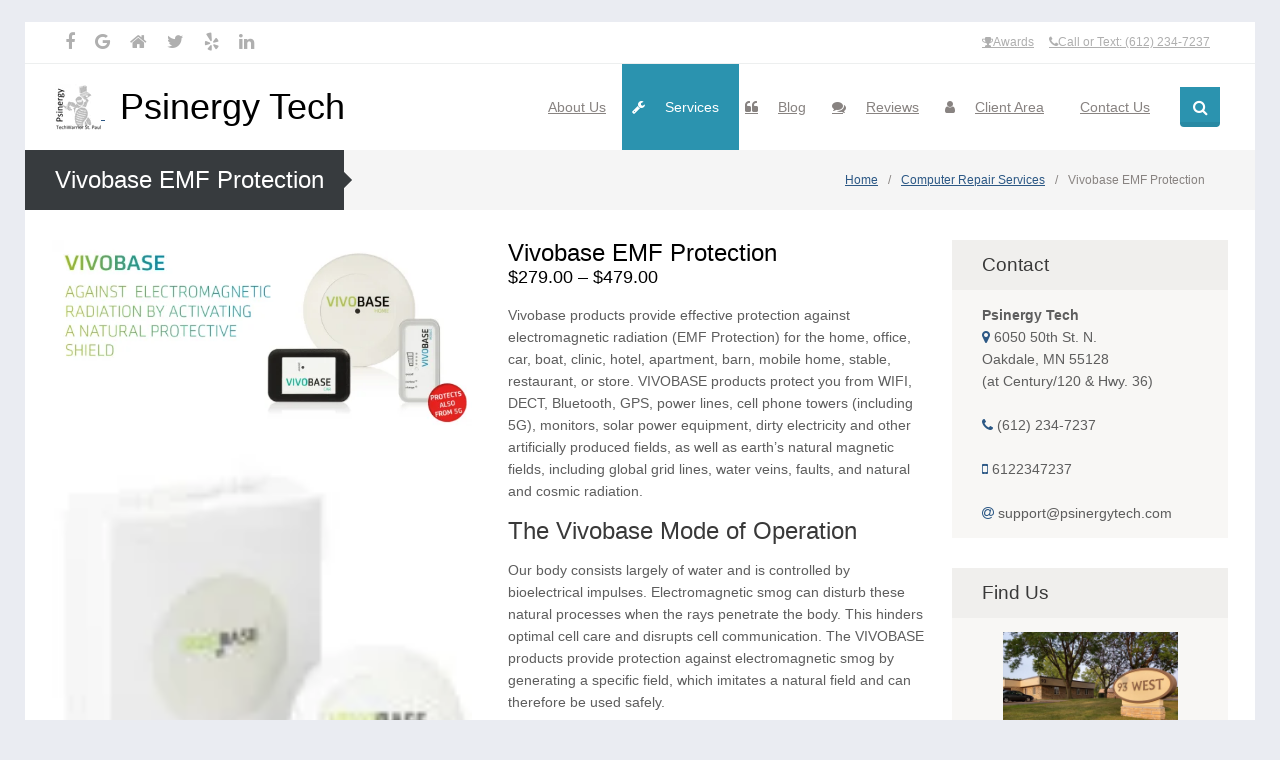

--- FILE ---
content_type: text/html
request_url: https://www.psinergytech.com/services/products/green-lifestyle-products/emf-protection/vivobase/
body_size: 52057
content:
<!DOCTYPE html><html lang="en-US" prefix="og: https://ogp.me/ns#"><head><title>Vivobase EMF Protection &bull; Psinergy Tech</title><meta charset="UTF-8"/><meta name="viewport" content="user-scalable=yes, width=device-width, initial-scale=1, minimum-scale=1"/><link rel="manifest" href="https://www.psinergytech.com/wp-json/app/v1/pwp-manifest"/><meta name="theme-color" content="#2b93af"><meta name="alexaVerifyID" content="S5qbq0obdkIonZa752Bh02s1fjc"/><meta property="fb:pages" content="284075072511"/>    <br /><meta name="description" content="Vivobase products provide effective protection against electromagnetic radiation (EMF Protection) for the home, office, car, boat, clinic, hotel, apartment, barn, mobile home, stable, restaurant, or store. VIVOBASE products protect you from WIFI, DECT, Bluetooth, GPS, power lines, cell phone towers (including 5G), monitors, solar power equipment, dirty electricity and other artificially produced fields, as well as earth’s natural magnetic fields, including global grid lines, water veins, faults, and natural and cosmic radiation. The Vivobase Mode of Operation Our body consists largely of water and is controlled by bioelectrical impulses. Electromagnetic smog can disturb these natural processes when the rays penetrate the body. This hinders optimal cell care and disrupts cell communication. The VIVOBASE products provide protection against electromagnetic smog by generating a specific field, which imitates a natural field and can therefore be used safely. In contrast to electromagnetic fields, which produce frequencies and vibrations that move (comparable to the function principle of a microwave), there is no movement in this field. The natural metabolic processes of your cells are not affected. The generated field orients water molecules of living beings in the uppermost layer of skin (orientation polarization). Water molecules are dipoles; they have a permanent electrical dipole moment due to their asymmetric structure, i.e., there is a negatively charged side (oxygen atom) and a positively charged side (both hydrogen atoms). Thanks to the special field that VIVOBASE products create, water molecules in the body are prevented from following high and low frequency electromagnetic radiation. As a result, the cells in the body can again absorb sufficient water and the harmful effect of electromagnetic smog is greatly reduced. Consequently, living beings can maintain their health despite being subject to environmental radiation."/><meta name="robots" content="follow, index, max-snippet:-1, max-video-preview:-1, max-image-preview:large"/><link rel="canonical" href="https://www.psinergytech.com/services/products/green-lifestyle-products/emf-protection/vivobase/"/><meta property="og:locale" content="en_US"/><meta property="og:type" content="product"/><meta property="og:title" content="Vivobase EMF Protection &bull; Psinergy Tech"/><meta property="og:description" content="Vivobase products provide effective protection against electromagnetic radiation (EMF Protection) for the home, office, car, boat, clinic, hotel, apartment, barn, mobile home, stable, restaurant, or store. VIVOBASE products protect you from WIFI, DECT, Bluetooth, GPS, power lines, cell phone towers (including 5G), monitors, solar power equipment, dirty electricity and other artificially produced fields, as well as earth’s natural magnetic fields, including global grid lines, water veins, faults, and natural and cosmic radiation. The Vivobase Mode of Operation Our body consists largely of water and is controlled by bioelectrical impulses. Electromagnetic smog can disturb these natural processes when the rays penetrate the body. This hinders optimal cell care and disrupts cell communication. The VIVOBASE products provide protection against electromagnetic smog by generating a specific field, which imitates a natural field and can therefore be used safely. In contrast to electromagnetic fields, which produce frequencies and vibrations that move (comparable to the function principle of a microwave), there is no movement in this field. The natural metabolic processes of your cells are not affected. The generated field orients water molecules of living beings in the uppermost layer of skin (orientation polarization). Water molecules are dipoles; they have a permanent electrical dipole moment due to their asymmetric structure, i.e., there is a negatively charged side (oxygen atom) and a positively charged side (both hydrogen atoms). Thanks to the special field that VIVOBASE products create, water molecules in the body are prevented from following high and low frequency electromagnetic radiation. As a result, the cells in the body can again absorb sufficient water and the harmful effect of electromagnetic smog is greatly reduced. Consequently, living beings can maintain their health despite being subject to environmental radiation."/><meta property="og:url" content="https://www.psinergytech.com/services/products/green-lifestyle-products/emf-protection/vivobase/"/><meta property="og:site_name" content="Psinergy Tech"/><meta property="og:updated_time" content="2024-10-14T10:27:54-05:00"/><meta property="fb:app_id" content="1596035163985055"/><meta property="og:image" content="https://www.psinergytech.com/wp-content/uploads/Vivobanner-5_EN_1280x1280-1.png"/><meta property="og:image:secure_url" content="https://www.psinergytech.com/wp-content/uploads/Vivobanner-5_EN_1280x1280-1.png"/><meta property="og:image:width" content="1240"/><meta property="og:image:height" content="550"/><meta property="og:image:alt" content="Vivobase"/><meta property="og:image:type" content="image/png"/><meta property="product:brand" content="Vivobase"/><meta property="product:price:amount" content="279"/><meta property="product:price:currency" content="USD"/><meta property="product:availability" content="instock"/><meta property="og:video" content="https://www.youtube.com/embed/zDASmvpuJ70"/><meta property="video:duration" content="178"/><meta property="og:video" content="https://www.youtube.com/embed/zDASmvpuJ70"/><meta property="video:duration" content="178"/><meta property="ya:ovs:upload_date" content="2017-07-17"/><meta property="ya:ovs:allow_embed" content="true"/><meta name="twitter:card" content="summary_large_image"/><meta name="twitter:title" content="Vivobase EMF Protection &bull; Psinergy Tech"/><meta name="twitter:description" content="Vivobase products provide effective protection against electromagnetic radiation (EMF Protection) for the home, office, car, boat, clinic, hotel, apartment, barn, mobile home, stable, restaurant, or store. VIVOBASE products protect you from WIFI, DECT, Bluetooth, GPS, power lines, cell phone towers (including 5G), monitors, solar power equipment, dirty electricity and other artificially produced fields, as well as earth’s natural magnetic fields, including global grid lines, water veins, faults, and natural and cosmic radiation. The Vivobase Mode of Operation Our body consists largely of water and is controlled by bioelectrical impulses. Electromagnetic smog can disturb these natural processes when the rays penetrate the body. This hinders optimal cell care and disrupts cell communication. The VIVOBASE products provide protection against electromagnetic smog by generating a specific field, which imitates a natural field and can therefore be used safely. In contrast to electromagnetic fields, which produce frequencies and vibrations that move (comparable to the function principle of a microwave), there is no movement in this field. The natural metabolic processes of your cells are not affected. The generated field orients water molecules of living beings in the uppermost layer of skin (orientation polarization). Water molecules are dipoles; they have a permanent electrical dipole moment due to their asymmetric structure, i.e., there is a negatively charged side (oxygen atom) and a positively charged side (both hydrogen atoms). Thanks to the special field that VIVOBASE products create, water molecules in the body are prevented from following high and low frequency electromagnetic radiation. As a result, the cells in the body can again absorb sufficient water and the harmful effect of electromagnetic smog is greatly reduced. Consequently, living beings can maintain their health despite being subject to environmental radiation."/><meta name="twitter:site" content="@PsinergyTech"/><meta name="twitter:creator" content="@PsinergyTech"/><meta name="twitter:image" content="https://www.psinergytech.com/wp-content/uploads/Vivobanner-5_EN_1280x1280-1.png"/><meta name="twitter:label1" content="Price"/><meta name="twitter:data1" content="&#036;279.00"/><meta name="twitter:label2" content="Availability"/><meta name="twitter:data2" content="In stock"/> <script type="application/ld+json" class="rank-math-schema-pro">{"@context":"https://schema.org","@graph":[{"@type":"Place","@id":"https://www.psinergytech.com/#place","geo":{"@type":"GeoCoordinates","latitude":"45.021416","longitude":"-92.9862303"},"hasMap":"https://www.google.com/maps/search/?api=1&amp;query=45.021416,-92.9862303","address":{"@type":"PostalAddress","streetAddress":"6050 50th St N","addressLocality":"Oakdale","addressRegion":"MN","postalCode":"55128","addressCountry":"USA"}},{"@type":["LocalBusiness","Organization"],"@id":"https://www.psinergytech.com/#organization","name":"Psinergy Tech","url":"https://www.psinergytech.com","sameAs":["https://www.facebook.com/PsinergyTech","https://twitter.com/PsinergyTech"],"email":"support@psinergytech.com","address":{"@type":"PostalAddress","streetAddress":"6050 50th St N","addressLocality":"Oakdale","addressRegion":"MN","postalCode":"55128","addressCountry":"USA"},"logo":{"@type":"ImageObject","@id":"https://www.psinergytech.com/#logo","url":"https://www.psinergytech.com/wp-content/uploads/2015/05/Ninja_Logo-silver_PsiTech-e1432315149334.png","contentUrl":"https://www.psinergytech.com/wp-content/uploads/2015/05/Ninja_Logo-silver_PsiTech-e1432315149334.png","caption":"Psinergy Tech","inLanguage":"en-US","width":"600","height":"600"},"priceRange":"$$","openingHours":["Monday,Tuesday 09:00-17:00","Wednesday 12:00-20:00","Thursday 12:00-18:00","Sunday 11:00-15:00"],"location":{"@id":"https://www.psinergytech.com/#place"},"image":{"@id":"https://www.psinergytech.com/#logo"},"telephone":"612-234-7237"},{"@type":"WebSite","@id":"https://www.psinergytech.com/#website","url":"https://www.psinergytech.com","name":"Psinergy Tech","publisher":{"@id":"https://www.psinergytech.com/#organization"},"inLanguage":"en-US"},{"@type":"ImageObject","@id":"https://www.psinergytech.com/wp-content/uploads/Vivobanner-5_EN_1280x1280-1.png","url":"https://www.psinergytech.com/wp-content/uploads/Vivobanner-5_EN_1280x1280-1.png","width":"1240","height":"550","inLanguage":"en-US"},{"@type":"ItemPage","@id":"https://www.psinergytech.com/services/products/green-lifestyle-products/emf-protection/vivobase/#webpage","url":"https://www.psinergytech.com/services/products/green-lifestyle-products/emf-protection/vivobase/","name":"Vivobase EMF Protection &bull; Psinergy Tech","datePublished":"2021-07-12T16:26:02-05:00","dateModified":"2024-10-14T10:27:54-05:00","isPartOf":{"@id":"https://www.psinergytech.com/#website"},"primaryImageOfPage":{"@id":"https://www.psinergytech.com/wp-content/uploads/Vivobanner-5_EN_1280x1280-1.png"},"inLanguage":"en-US"},{"@type":"Product","brand":{"@type":"Brand","name":"Vivobase"},"name":"Vivobase EMF Protection &bull; Psinergy Tech","description":"Vivobase products provide effective protection against electromagnetic radiation (EMF Protection) for the home, office, car, boat, clinic, hotel, apartment, barn, mobile home, stable, restaurant, or store. VIVOBASE products protect you from WIFI, DECT, Bluetooth, GPS, power lines, cell phone towers (including 5G), monitors, solar power equipment, dirty electricity and other artificially produced fields, as well as earth\u2019s natural magnetic fields, including global grid lines, water veins, faults, and natural and cosmic radiation. The Vivobase Mode of Operation Our body consists largely of water and is controlled by bioelectrical impulses. Electromagnetic smog can disturb these natural processes when the rays penetrate the body. This hinders optimal cell care and disrupts cell communication.\u00a0The VIVOBASE products provide protection against electromagnetic smog by generating a specific field, which imitates a natural field and can therefore be used safely. In contrast to electromagnetic fields, which produce frequencies and vibrations that move (comparable to the function principle of a microwave), there is no movement in this field. The natural metabolic processes of your cells are not affected. The generated field orients water molecules of living beings in the uppermost layer of skin (orientation polarization). Water molecules are dipoles; they have a permanent electrical dipole moment due to their asymmetric structure, i.e., there is a negatively charged side (oxygen atom) and a positively charged side (both hydrogen atoms). Thanks to the special field that VIVOBASE products create, water molecules in the body are prevented from following high and low frequency electromagnetic radiation.\u00a0As a result, the cells in the body can again absorb sufficient water and the harmful effect of electromagnetic smog is greatly reduced. Consequently, living beings can maintain their health despite being subject to environmental radiation.","category":"Products &gt; Green Lifestyle Products &gt; EMF Protection","mainEntityOfPage":{"@id":"https://www.psinergytech.com/services/products/green-lifestyle-products/emf-protection/vivobase/#webpage"},"image":[{"@type":"ImageObject","url":"https://www.psinergytech.com/wp-content/uploads/Vivobanner-5_EN_1280x1280-1.png","height":"550","width":"1240"},{"@type":"ImageObject","url":"https://www.psinergytech.com/wp-content/uploads/vivobase-home-1.jpg","height":"700","width":"700"},{"@type":"ImageObject","url":"https://www.psinergytech.com/wp-content/uploads/vivobase-car-2hsZaDNGOfajO5.jpg","height":"700","width":"700"},{"@type":"ImageObject","url":"https://www.psinergytech.com/wp-content/uploads/vivobase_mobile-500x500-1.png","height":"500","width":"500"}],"offers":{"@type":"Offer","price":"279.00","priceCurrency":"USD","priceValidUntil":"2027-12-31","availability":"http://schema.org/InStock","itemCondition":"NewCondition","url":"https://www.psinergytech.com/services/products/green-lifestyle-products/emf-protection/vivobase/","seller":{"@type":"Organization","@id":"https://www.psinergytech.com/","name":"Psinergy Tech","url":"https://www.psinergytech.com","logo":"https://www.psinergytech.com/wp-content/uploads/2015/05/Ninja_Logo-silver_PsiTech-e1432315149334.png"}},"@id":"https://www.psinergytech.com/services/products/green-lifestyle-products/emf-protection/vivobase/#richSnippet"},{"@type":"VideoObject","name":"The VIVOBASE Family","description":"In this video, the VIVOBASE Family is demonstrated. Inform yourself how to protect in everday life against electromagnetic radiation (electrosmog). More info...","uploadDate":"2017-07-17","thumbnailUrl":"https://www.psinergytech.com/wp-content/uploads/Vivobanner-5_EN_1280x1280-1.png","embedUrl":"https://www.youtube.com/embed/zDASmvpuJ70","duration":"PT2M58S","width":"1280","height":"720","isFamilyFriendly":"True","@id":"https://www.psinergytech.com/services/products/green-lifestyle-products/emf-protection/vivobase/#schema-437907","isPartOf":{"@id":"https://www.psinergytech.com/services/products/green-lifestyle-products/emf-protection/vivobase/#webpage"},"publisher":{"@id":"https://www.psinergytech.com/#organization"},"inLanguage":"en-US"},{"@type":"VideoObject","name":"The VIVOBASE Family","description":"In this video, the VIVOBASE Family is demonstrated. Inform yourself how to protect in everday life against electromagnetic radiation (electrosmog). More info...","uploadDate":"2017-07-17","thumbnailUrl":"https://www.psinergytech.com/wp-content/uploads/Vivobanner-5_EN_1280x1280-1.png","embedUrl":"https://www.youtube.com/embed/zDASmvpuJ70","duration":"PT2M58S","width":"1280","height":"720","isFamilyFriendly":"True","@id":"https://www.psinergytech.com/services/products/green-lifestyle-products/emf-protection/vivobase/#schema-437910","isPartOf":{"@id":"https://www.psinergytech.com/services/products/green-lifestyle-products/emf-protection/vivobase/#webpage"},"publisher":{"@id":"https://www.psinergytech.com/#organization"},"inLanguage":"en-US","mainEntityOfPage":{"@id":"https://www.psinergytech.com/services/products/green-lifestyle-products/emf-protection/vivobase/#webpage"}}]}</script> <link rel='dns-prefetch' href='//stats.wp.com'/><link rel='dns-prefetch' href='//v0.wordpress.com'/><link rel="alternate" type="application/rss+xml" title="Psinergy Tech &raquo; Feed" href="https://www.psinergytech.com/feed/"/><link rel="alternate" type="application/rss+xml" title="Psinergy Tech &raquo; Comments Feed" href="https://www.psinergytech.com/comments/feed/"/><link rel="alternate" title="oEmbed (JSON)" type="application/json+oembed" href="https://www.psinergytech.com/wp-json/oembed/1.0/embed?url=https%3A%2F%2Fwww.psinergytech.com%2Fservices%2Fproducts%2Fgreen-lifestyle-products%2Femf-protection%2Fvivobase%2F"/><link rel="alternate" title="oEmbed (XML)" type="text/xml+oembed" href="https://www.psinergytech.com/wp-json/oembed/1.0/embed?url=https%3A%2F%2Fwww.psinergytech.com%2Fservices%2Fproducts%2Fgreen-lifestyle-products%2Femf-protection%2Fvivobase%2F&#038;format=xml"/><style id='wp-img-auto-sizes-contain-inline-css'>img:is([sizes=auto i],[sizes^="auto," i]){contain-intrinsic-size:3000px 1500px}</style><style id="litespeed-ccss">.screen-reader-text{border:0;clip:rect(1px,1px,1px,1px);-webkit-clip-path:inset(50%);clip-path:inset(50%);height:1px;margin:-1px;overflow:hidden;padding:0;position:absolute;width:1px;word-wrap:normal!important}.screen-reader-text{border:0;clip:rect(1px,1px,1px,1px);-webkit-clip-path:inset(50%);clip-path:inset(50%);height:1px;margin:-1px;overflow:hidden;overflow-wrap:normal!important;word-wrap:normal!important;padding:0;position:absolute!important;width:1px}input[type=submit],button{border-style:none;-webkit-appearance:none}button::-moz-focus-inner{padding:0;border:0}.pull-right{float:right}.pull-left{float:left}.met_primary_nav li.menu-item.met_primary_nav_mega>ul{overflow:hidden}.met_primary_nav li.menu-item.met_primary_nav_mega{position:static}.met_primary_nav li.menu-item.met_primary_nav_mega li ul{display:block!important;opacity:1!important}.met_primary_nav li.menu-item.met_primary_nav_mega ul li.menu-item{width:195px}.met_primary_nav_mega>ul>li.menu-item-has-children>ul,.met_primary_nav_mega>ul>li.menu-item-has-children>ul>li{width:100%}.met_primary_nav_mega>ul>li.menu-item-has-children{padding:10px}.met_primary_nav li.menu-item.met_primary_nav_mega ul li.menu-item>ul>li{min-width:100%;width:100%}.met_primary_nav_mega>ul>li.menu-item-has-children:after{display:block;position:absolute;content:'';right:0;height:90%;top:5%}.met_primary_nav_mega>ul>li.menu-item-has-children:last-child:after{display:none}:root{--woocommerce:#a46497;--wc-green:#7ad03a;--wc-red:#a00;--wc-orange:#ffba00;--wc-blue:#2ea2cc;--wc-primary:#a46497;--wc-primary-text:#fff;--wc-secondary:#ebe9eb;--wc-secondary-text:#515151;--wc-highlight:#77a464;--wc-highligh-text:#fff;--wc-content-bg:#fff;--wc-subtext:#767676}.woocommerce img,.woocommerce-page img{height:auto;max-width:100%}.woocommerce div.product div.images,.woocommerce-page div.product div.images{float:left;width:48%}.woocommerce div.product div.summary,.woocommerce-page div.product div.summary{float:right;width:48%;clear:none}.woocommerce div.product .woocommerce-tabs,.woocommerce-page div.product .woocommerce-tabs{clear:both}@media only screen and (max-width:768px){:root{--woocommerce:#a46497;--wc-green:#7ad03a;--wc-red:#a00;--wc-orange:#ffba00;--wc-blue:#2ea2cc;--wc-primary:#a46497;--wc-primary-text:#fff;--wc-secondary:#ebe9eb;--wc-secondary-text:#515151;--wc-highlight:#77a464;--wc-highligh-text:#fff;--wc-content-bg:#fff;--wc-subtext:#767676}.woocommerce div.product div.images,.woocommerce div.product div.summary,.woocommerce-page div.product div.images,.woocommerce-page div.product div.summary{float:none;width:100%}}[class*=content]:after,[class*=site]:after{clear:both}:root{--blue:#007bff;--indigo:#6610f2;--purple:#6f42c1;--pink:#e83e8c;--red:#dc3545;--orange:#fd7e14;--yellow:#ffc107;--green:#28a745;--teal:#20c997;--cyan:#17a2b8;--white:#fff;--gray:#6c757d;--gray-dark:#343a40;--primary:#007bff;--secondary:#6c757d;--success:#28a745;--info:#17a2b8;--warning:#ffc107;--danger:#dc3545;--light:#f8f9fa;--dark:#343a40;--breakpoint-xs:0;--breakpoint-sm:576px;--breakpoint-md:768px;--breakpoint-lg:992px;--breakpoint-xl:1200px;--font-family-sans-serif:-apple-system,BlinkMacSystemFont,"Segoe UI",Roboto,"Helvetica Neue",Arial,"Noto Sans","Liberation Sans",sans-serif,"Apple Color Emoji","Segoe UI Emoji","Segoe UI Symbol","Noto Color Emoji";--font-family-monospace:SFMono-Regular,Menlo,Monaco,Consolas,"Liberation Mono","Courier New",monospace}*,:after,:before{box-sizing:border-box}html{font-family:sans-serif;line-height:1.15;-webkit-text-size-adjust:100%}figure,header,main,nav{display:block}body{margin:0;font-family:-apple-system,BlinkMacSystemFont,"Segoe UI",Roboto,"Helvetica Neue",Arial,"Noto Sans","Liberation Sans",sans-serif,"Apple Color Emoji","Segoe UI Emoji","Segoe UI Symbol","Noto Color Emoji";font-size:1rem;font-weight:400;line-height:1.5;color:#212529;text-align:left;background-color:#fff}h1,h2,h3,h4{margin-top:0;margin-bottom:.5rem}p{margin-top:0;margin-bottom:1rem}ul{margin-top:0;margin-bottom:1rem}ul ul{margin-bottom:0}b{font-weight:bolder}a{color:#007bff;text-decoration:none;background-color:transparent}figure{margin:0 0 1rem}img{vertical-align:middle;border-style:none}svg{overflow:hidden;vertical-align:middle}label{display:inline-block;margin-bottom:.5rem}button{border-radius:0}button,input,textarea{margin:0;font-family:inherit;font-size:inherit;line-height:inherit}button,input{overflow:visible}button{text-transform:none}[type=submit],button{-webkit-appearance:button}[type=submit]::-moz-focus-inner,button::-moz-focus-inner{padding:0;border-style:none}textarea{overflow:auto;resize:vertical}fieldset{min-width:0;padding:0;margin:0;border:0}::-webkit-file-upload-button{font:inherit;-webkit-appearance:button}h1,h2,h3,h4{margin-bottom:.5rem;font-weight:500;line-height:1.2}h1{font-size:2.5rem}h2{font-size:2rem}h3{font-size:1.75rem}h4{font-size:1.5rem}.row{display:-ms-flexbox;display:flex;-ms-flex-wrap:wrap;flex-wrap:wrap;margin-right:-15px;margin-left:-15px}.col-md-3,.col-md-9{position:relative;width:100%;padding-right:15px;padding-left:15px}@media(min-width:768px){.col-md-3{-ms-flex:0 0 25%;flex:0 0 25%;max-width:25%}.col-md-9{-ms-flex:0 0 75%;flex:0 0 75%;max-width:75%}}.clearfix:after{display:block;clear:both;content:""}.fa{display:inline-block;font:normal normal normal 14px/1 FontAwesome;font-size:inherit;text-rendering:auto;-webkit-font-smoothing:antialiased;-moz-osx-font-smoothing:grayscale}.pull-right{float:right}.pull-left{float:left}.fa-search:before{content:"\f002"}.fa-user:before{content:"\f007"}.fa-th:before{content:"\f00a"}.fa-home:before{content:"\f015"}.fa-align-justify:before{content:"\f039"}.fa-map-marker:before{content:"\f041"}.fa-asterisk:before{content:"\f069"}.fa-comments:before{content:"\f086"}.fa-trophy:before{content:"\f091"}.fa-phone:before{content:"\f095"}.fa-twitter:before{content:"\f099"}.fa-facebook:before{content:"\f09a"}.fa-wrench:before{content:"\f0ad"}.fa-cloud:before{content:"\f0c2"}.fa-caret-right:before{content:"\f0da"}.fa-linkedin:before{content:"\f0e1"}.fa-laptop:before{content:"\f109"}.fa-mobile:before{content:"\f10b"}.fa-quote-left:before{content:"\f10d"}.fa-windows:before{content:"\f17a"}.fa-google:before{content:"\f1a0"}.fa-pied-piper-alt:before{content:"\f1a8"}.fa-yelp:before{content:"\f1e9"}.fa-at:before{content:"\f1fa"}:focus{outline:none}:active{outline:none}:-o-any-link:focus{outline:none}::-moz-focus-inner{border:0}::-o-focus-inner{border:0}body{font-family:'Sintony';font-size:14px;line-height:1.6;font-weight:400;color:#888381;background-color:#efeee9;word-wrap:break-word;-webkit-touch-callout:none}body.met_font_smoothing{-webkit-font-smoothing:antialiased;-moz-osx-font-smoothing:grayscale}.met_wrapper{overflow:hidden}.met_page_wrapper{background-color:#fff;overflow:hidden;z-index:auto;position:relative;max-width:100%;width:100%}.met_boxed_layout .met_page_wrapper{margin:0 auto;width:1230px;padding:0 30px 30px;overflow:visible;background-color:#fff;max-width:100%}.met_content{width:1170px;max-width:100%;margin:0 auto;position:relative;z-index:3}.met_vcenter{display:-webkit-box;-webkit-box-pack:center;-webkit-box-align:center;display:-moz-box;-moz-box-pack:center;-moz-box-align:center;display:-ms-box;-ms-box-pack:center;-ms-box-align:center;display:-ms-flexbox;-ms-flex-pack:center;-ms-flex-align:center;display:flex;justify-content:center;align-items:center;display:box;box-pack:center;box-align:center}.row{margin:0 -15px}.row>div{margin-bottom:30px}.met_fullwidth_item{margin-bottom:30px;opacity:0;-ms-filter:"progid:DXImageTransform.Microsoft.Alpha(Opacity=0)";filter:alpha(opacity=0)}.met_color2{color:#9f4641}a{color:#9f4641}a,a:visited{outline:0 none!important}a:visited{text-decoration:none}h1,h2,h3,h4{font-weight:400;font-family:'Sintony';margin:0 0 15px}h1,h2,h3,h4{color:#393939;line-height:1.1}b{font-weight:600}.met_clean_list,.met_clean_list li{list-style:none;margin:0;padding:0}.met_header_wrap{position:relative;z-index:300}.met_header_wrap{background-color:#fff}.met_boxed_layout .met_header_wrap{background:0 0}.met_boxed_layout [class*=met_header_id_]:not(.met_header_id_4) header.met_content,.met_boxed_layout [class*=met_header_id_]:not(.met_header_id_1):not(.met_header_id_4) .met_header_bar .met_content{background-color:#fff}.met_header_id_3 .met_header_search{border-left:none!important}.met_boxed_layout [class*=met_header_id_]:not(.met_header_id_1):not(.met_header_id_4) .met_header_bar .met_content,.met_boxed_layout [class*=met_header_id_] header.met_content,.met_boxed_layout .met_header_search_wrap .met_content{box-sizing:content-box;width:1170px;padding:0 30px 0}.met_logo{float:left;padding-right:20px;max-height:100%;min-height:100%}.met_logo span{font-family:'Sintony';font-weight:700;color:#373b3e;font-size:36px;line-height:46px;padding-left:15px;display:inline-block;float:none}.met_logo img{max-height:100%;vertical-align:top;display:inline-block;float:none}.met_primary_nav{position:absolute;left:0;top:0;margin:0;padding:0;list-style:none;height:100%;display:inline-block;width:100%;z-index:-1}.met_primary_nav li.menu-item,.met_primary_nav li ul{float:left;list-style:none}.met_primary_nav li.menu-item{position:relative}.met_primary_nav>li.menu-item,.met_primary_nav>li.menu-item>a{height:100%}.met_primary_nav>li.menu-item>a{font-size:14px;font-weight:400;position:relative}.met_primary_nav>li.menu-item>a>span{padding:10px 20px}.met_primary_nav>li.menu-item>a{color:#888381}.met_primary_nav>li.menu-item>a>i:first-child{margin-left:10px}.met_primary_nav>li.current-menu-ancestor>a.menu-link{background-color:#ffca07;color:#fff;text-decoration:none}.met_primary_nav>li.menu-item>ul{position:absolute;top:100%;left:0;z-index:1;margin-top:0!important;float:none!important}.met_primary_nav>li.menu-item>ul li.menu-item{min-width:195px;display:inline-block;float:left;text-align:left}.met_primary_nav li.menu-item ul{padding:0}.met_primary_nav>li.menu-item>ul,.met_primary_nav>li.menu-item:not(.met_primary_nav_mega):not(.met_primary_nav_mega_posts):not(.met_primary_nav_posts)>ul li ul{background-color:#fff;border-top:3px solid #ffca07;box-shadow:0 0 22px 1px rgba(0,0,0,.2);display:block}.met_primary_nav>li.menu-item.met_primary_nav_mega>ul,.met_primary_nav>li.menu-item:not(.met_primary_nav_mega):not(.met_primary_nav_mega_posts):not(.met_primary_nav_posts) ul{-webkit-transform:translateZ(0)}.met_primary_nav>li.menu-item ul a.menu-link{color:#010101;display:block;float:none;padding:10px 15px;position:relative}.met_primary_nav>li.menu-item ul a.menu-link:after{display:table;content:'';width:100%}.met_primary_nav .met-menu-item-label:first-child{float:left;white-space:nowrap}li ul li a .met-menu-item-label{vertical-align:middle}.met_primary_nav>li.menu-item ul a.menu-link .met-menu-icon{float:none;color:inherit;font-size:inherit;position:relative;-webkit-backface-visibility:hidden;margin-right:10px}.met_primary_nav li.menu-item li.current-menu-item>a.menu-link{background-color:#ffca07;color:#fff}.met_primary_nav>li.menu-item:not(.met_primary_nav_mega):not(.met_primary_nav_mega_posts):not(.met_primary_nav_posts)>ul li.menu-item ul{left:100%;top:-3px;position:absolute}.met_header_search_wrap{position:absolute;width:100%;top:100%;left:0;visibility:hidden;opacity:0;z-index:-2}.met_header_search_wrap .met_content{background-color:#fff;border-top:1px solid #edefef;border-bottom:1px solid #edefef}body.met_boxed_layout .met_header_search_wrap{border:none}.met_header_search{float:right;width:50px;height:86px;line-height:86px;text-align:center;color:#b6b6b6;font-size:16px}.met_header_search_wrap .met_header_search_term{line-height:62px;height:62px;background:0 0;font-size:20px;border:none;padding:0;display:block;float:left;width:95%}.met_header_search_wrap .closer{line-height:62px;font-size:25px;color:#000;background:0 0;border:none;padding:0;float:right}.met_header_links{padding:0 7.5px}.met_header_links li{display:inline-block}.met_header_links a{padding:0 7.5px;font-size:12px;color:#afafaf}.met_header_socials{padding:0 10px}.met_header_socials a{color:#afafaf;display:inline-block;padding:0 10px;font-size:18px}.met_header_box_right{float:right;border-left:1px solid rgba(0,0,0,.05);z-index:1;height:86px}.met_header_box_right:last-child{border-left:none}.met_mobile_bar_trigger{margin:0 0 0 20px;padding-left:20px;float:left;border:none;font-size:14px}.met_header_id_3 .met_mobile_bar_trigger{border-left:1px solid #edefef}.met_mobile_bar_trigger.met_header_box_right{border:none;margin:0}.met_header_bar{line-height:40px}.met_boxed_layout .met_header_bar{position:relative;z-index:4}.met_boxed_layout .met_header_id_3 .met_header_bar{margin:0}.met_header_bar .met_header_socials{padding:0}.met_header_bar .pull-right:last-child{border-left:none}.met_header_bar #menu-secondary-menu,.met_header_bar #menu-secondary-menu li{float:left}.met_header_id_3 .met_logo{border-right:none}.met_header_id_3 .met_primary_nav{padding-left:0;padding-right:85px;text-align:right}.met_header_id_3 .met_primary_nav>li{display:inline-block;float:none;margin-right:-4px}.met_header_id_3 .met_header_search{line-height:normal}.met_header_id_3 .met_header_search i{width:40px;height:40px;background:#ffca07;line-height:40px;border-radius:0 0 4px 4px;color:#fff;overflow:hidden;position:relative;-webkit-backface-visibility:hidden}.met_header_id_3 .met_header_search i:after{display:inline-block;content:'';position:absolute;width:100%;height:5px;left:0;bottom:0;background-color:rgba(0,0,0,.07)}.met_header_id_3 .met_primary_nav>li>a:after{position:absolute;left:0;top:0;width:100%;height:5px;background-color:#faca07;content:'';display:block;visibility:hidden;opacity:0}.met_header_id_3 .met_primary_nav>li:last-child{margin-right:0}.met_header_id_3 .met_primary_nav>li>a>span{padding:10px 20px}.met_primary_nav>li>a>span span{position:relative}.met_search_on_menu{line-height:49px}.met_search_on_menu input{font-size:12px;line-height:15px;padding:16px 20px;background:0 0;border:none;color:#fff}.met_search_on_menu button{background:0 0;border:none;color:#fff;font-size:16px;padding:0 20px 0 5px}#met_mobile_bar_closer{position:fixed;left:270px;top:-40px;height:40px;width:40px;color:#fff;background-color:#333a3d;font-size:18px;line-height:40px;text-align:center;z-index:3;font-weight:400;visibility:hidden;opacity:0}#met_mobile_bar{position:fixed;z-index:0;left:0;top:0;width:270px;height:100%;background:#282d31;overflow:hidden;padding-bottom:20px;display:none}#met_mobile_bar>div{overflow-y:scroll;overflow-x:hidden;position:absolute;width:290px;height:100%;-webkit-overflow-scrolling:touch}#met_mobile_menu{width:270px;padding:0;margin:0}#met_mobile_menu li a{line-height:1.3;color:rgba(255,255,255,.3);border-bottom:1px solid #31363a;text-decoration:none;display:block;padding:15px 20px 15px 15px;font-size:14px;margin:0;position:relative;font-weight:400}#met_mobile_menu li ul{width:100%;padding-left:0;display:none}#met_mobile_menu>li>ul>li>a{padding-left:30px}#met_mobile_menu>li>ul>li>ul>li>a{padding-left:40px}#met_mobile_menu li.menu-item-has-children>a:after{position:absolute;right:20px;top:0;height:100%;font-family:'DSLCFontAwesome';content:'\f105';line-height:46px;color:#fff;display:block;font-size:13px}#met_mobile_menu li.current-menu-item>a{background-color:rgba(255,255,255,.03)}#met_mobile_bar .met_search_on_menu{width:270px}#met_mobile_bar .met_search_on_menu input{width:100%;font-size:14px;line-height:20px;padding:35px 25px;background-color:#262a2e;color:#fff;border:none}#met_mobile_bar .met_search_on_menu button{display:none}#met_mobile_bar_bottom_button{width:40px;height:40px;position:fixed;z-index:10;left:0;bottom:30px;background-color:#282d31;color:#fff;text-align:center;line-height:40px;font-size:20px;border-radius:4px;display:none;visibility:visible;opacity:.5;-webkit-transform:translateX(-100%) translateZ(0);-ms-transform:translateX(-100%) translateZ(0);transform:translateX(-100%) translateZ(0)}.met_page_head_wrap .met_fullwidth_item{border:1px solid #eaebeb;border-left:none;border-right:none}.met_page_head{position:relative;background-color:#f5f5f5}.met_boxed_layout .met_page_head{margin:0 -30px}.met_page_head h1{color:#fff;background-color:#373b3e;min-width:213px;line-height:60px;position:relative;display:block;margin:0 20px 0 0;font-size:24px;float:left;z-index:3;padding-right:20px}.met_boxed_layout .met_page_head h1{padding-left:30px}.met_page_head h1:after{display:block;position:absolute;right:-8px;top:22px;content:'';width:0;height:0;border-style:solid;border-width:8px 0 8px 8px;border-color:transparent transparent transparent #373b3e}.met_page_head h2{font-size:16px;color:#74706d;line-height:60px;float:left;margin:0}.met_breadcrumb{float:right}.met_boxed_layout .met_breadcrumb{margin-right:30px}.met_breadcrumb li{font-size:12px;float:left;padding-right:10px;color:#888381;line-height:60px}.met_breadcrumb li a{display:block;position:relative}.met_breadcrumb li.sep{font-size:12px}.met_breadcrumb li:last-child{padding-right:0}.met_sidebar_box{background-color:#f8f7f5;margin-bottom:30px}.met_sidebar_box header{background-color:rgba(0,0,0,.03);color:#000;padding:0 30px;font-size:19px;position:relative}.met_sidebar_box .textwidget{padding:14px 30px}.met_sidebar_box>header h4{font-size:19px;display:inline-block;margin-bottom:0;line-height:1.2;padding:14px 0}.met_sidebar_box img{max-width:100%;height:auto}input{background:#fff;border:1px solid rgba(0,0,0,.05);font-size:12px;line-height:16px;padding:11px 17px}input::-webkit-input-placeholder{color:#7b7b7b}input:-moz-placeholder{color:#7b7b7b}input::-moz-placeholder{color:#7b7b7b}input:-ms-input-placeholder{color:#7b7b7b}.met_primary_nav>li.menu-item>ul{display:none}@-ms-viewport{width:device-width}@media all and (min-width:1024px){.visible-1024.met_vcenter{display:none}}@media all and (max-width:1024px){.hidden-1024{display:none}.visible-1024{display:block}.visible-1024.met_vcenter{display:-webkit-box;display:-moz-box;display:-ms-box;display:-ms-flexbox;display:flex;display:box;visibility:visible}body{padding-top:0!important;padding-bottom:0!important}.met_page_wrapper{padding:0 30px!important}.met_boxed_layout .met_header_id_3 header.met_content,.met_boxed_layout .met_header_search_wrap .met_content{box-sizing:border-box!important;max-width:100%}.met_sidebar_box>header h4{font-size:17px;line-height:1.7!important}#met_mobile_bar_bottom_button{display:block}}@media all and (min-width:1025px){.hidden-1024{display:block}.visible-1024{display:none}}@media all and (max-width:768px){.hidden-768{display:none}.row{margin-left:0;margin-right:0}.met_page_wrapper{padding:0!important}.met_page_wrapper>.met_content{padding:0 10px!important;max-width:100%;margin-left:0!important;margin-right:0!important}.met_boxed_layout .met_page_head{margin:auto}}@media all and (max-width:640px){.met_sidebar_box{margin-left:0!important}}@media all and (max-width:568px){.met_logo img{max-width:100%;max-height:none;height:auto}body{background-image:none!important}.hidden-480,.hidden-480.met_vcenter{display:none}.met_boxed_layout .met_page_wrapper{padding-left:10px;padding-right:10px}.met_header_id_3 .met_logo{padding-right:0;border:none;margin-left:50%;margin-right:-50%;-webkit-transform:translateX(-50%);-ms-transform:translateX(-50%);transform:translateX(-50%)}.met_mobile_bar_trigger.met_header_box_right{background-color:#eeede8;height:auto;font-size:23px;line-height:40px;border:none;padding:0 30px;width:auto;float:none;clear:left;text-align:center}.met_mobile_bar_trigger{width:100%}.met_page_head h1{width:100%;margin:0;padding:0 30px}.met_page_head h1:after{display:none}.met_boxed_layout .met_page_head{margin:0}.met_page_head h2{padding:0 30px}.met_boxed_layout .met_header_id_3 header.met_content,.met_boxed_layout .met_header_search_wrap .met_content{padding:0}}@media all and (max-width:360px){.hidden-360{display:none}}.woocommerce div.product,.woocommerce-page div.product{margin-bottom:0;position:relative}.woocommerce div.product .product_title,.woocommerce-page div.product .product_title{clear:none;margin-top:0;padding:0;margin-bottom:0}h2.product_title{font-size:24px;color:#000}.woocommerce div.product p.price,.woocommerce-page div.product p.price{color:#000;font-size:1.25em}.woocommerce div.product div.images,.woocommerce-page div.product div.images{margin-bottom:2em}.woocommerce div.product div.images img,.woocommerce-page div.product div.images img{display:block;width:100%;height:auto}.woocommerce div.product div.summary,.woocommerce-page div.product div.summary{margin-bottom:2em}.woocommerce ul a{margin-left:auto!important}.woocommerce ul{margin-top:auto!important}.jp-carousel-overlay .swiper-button-next,.jp-carousel-overlay .swiper-button-prev{background-image:none}.jp-carousel-wrap *{line-height:inherit}.jp-carousel-wrap.swiper-container{height:auto;width:100vw}.jp-carousel-overlay .swiper-button-next,.jp-carousel-overlay .swiper-button-prev{opacity:.5;height:initial;width:initial;padding:20px 40px;background-image:none}.jp-carousel-overlay .swiper-button-next:after,.jp-carousel-overlay .swiper-button-prev:after{content:none}.jp-carousel-overlay .swiper-button-next svg,.jp-carousel-overlay .swiper-button-prev svg{height:30px;width:28px;background:#000;border-radius:4px}.jp-carousel-overlay{font-family:'Helvetica Neue',sans-serif!important;z-index:2147483647;overflow-x:hidden;overflow-y:auto;direction:ltr;position:fixed;top:0;right:0;bottom:0;left:0;background:#000}.jp-carousel-overlay *{box-sizing:border-box}.jp-carousel-overlay h2:before,.jp-carousel-overlay h3:before{content:none;display:none}.jp-carousel-overlay .swiper-container .swiper-button-prev{left:0;right:auto}.jp-carousel-overlay .swiper-container .swiper-button-next{right:0;left:auto}.jp-carousel-container{display:grid;grid-template-rows:1fr 64px;height:100%}.jp-carousel-info{display:flex;flex-direction:column;text-align:left!important;-webkit-font-smoothing:subpixel-antialiased!important;z-index:100;background-color:#000;opacity:1}.jp-carousel-info-footer{position:relative;background-color:#000;height:64px;display:flex;align-items:center;justify-content:space-between;width:100vw}.jp-carousel-info-extra{display:none;background-color:#000;padding:35px;width:100vw;border-top:1px solid #222}.jp-carousel-title-and-caption{margin-bottom:15px}.jp-carousel-photo-info{left:0!important;width:100%!important}.jp-carousel-comments-wrapper{padding:0;width:100%!important;display:none}.jp-carousel-close-hint{letter-spacing:0!important;position:fixed;top:20px;right:30px;padding:10px;text-align:right;width:45px;height:45px;z-index:15;color:#fff}.jp-carousel-close-hint svg{padding:3px 2px;background:#000;border-radius:4px}.jp-carousel-pagination-container{flex:1;margin:0 15px 0 35px}.jp-carousel-pagination,.jp-swiper-pagination{color:#fff;font-size:15px;font-weight:400;white-space:nowrap;display:none;position:static!important}.jp-carousel-pagination-container .swiper-pagination{text-align:left;line-height:8px}.jp-carousel-pagination{padding-left:5px}.jp-carousel-info-footer .jp-carousel-photo-title-container{flex-basis:50vw;flex:4;justify-content:center;overflow:hidden;margin:0}.jp-carousel-photo-caption,.jp-carousel-photo-title{background:0 0!important;border:none!important;display:inline-block;font:normal 20px/1.3em 'Helvetica Neue',sans-serif;line-height:normal;letter-spacing:0!important;margin:0 0 10px;padding:0;overflow:hidden;text-shadow:none!important;text-transform:none!important;color:#fff}.jp-carousel-info-footer .jp-carousel-photo-caption{text-align:center;font-size:15px;white-space:nowrap;color:#999;margin:0;text-overflow:ellipsis}.jp-carousel-photo-title{font-size:32px;margin-bottom:2px}.jp-carousel-photo-description{color:#999;font-size:16px;margin:25px 0;width:100%}.jp-carousel-photo-description{overflow:hidden;overflow-wrap:break-word}.jp-carousel-caption{font-size:14px;font-weight:400;margin:0}.jp-carousel-image-meta{color:#fff;font-size:13px;font:12px/1.4 'Helvetica Neue',sans-serif!important;width:100%;display:none}.jp-carousel-image-meta ul{margin:0!important;padding:0!important;list-style:none!important}a.jp-carousel-image-download{display:inline-block;clear:both;color:#999;line-height:1;font-weight:400;font-size:14px;text-decoration:none}a.jp-carousel-image-download svg{display:inline-block;vertical-align:middle;margin:0 3px;padding-bottom:2px}.jp-carousel-comments{font:15px/1.7 'Helvetica Neue',sans-serif!important;font-weight:400;background:none transparent;width:100%;bottom:10px;margin-top:20px}#jp-carousel-comment-form{margin:0 0 10px!important;width:100%}textarea#jp-carousel-comment-form-comment-field{background:rgba(34,34,34,.9);border:1px solid #3a3a3a;color:#a7aaad;font:16px/1.4 'Helvetica Neue',sans-serif!important;width:100%;padding:10px 10px 5px;margin:0;float:none;height:147px;box-shadow:inset 2px 2px 2px rgba(0,0,0,.2);border-radius:3px;overflow:hidden;box-sizing:border-box}textarea#jp-carousel-comment-form-comment-field::-webkit-input-placeholder{color:#555}#jp-carousel-loading-overlay{display:none;position:fixed;top:0;bottom:0;left:0;right:0}#jp-carousel-loading-wrapper{display:flex;align-items:center;justify-content:center;height:100vh;width:100vw}#jp-carousel-library-loading,#jp-carousel-library-loading:after{border-radius:50%;width:40px;height:40px}#jp-carousel-library-loading{float:left;margin:22px 0 0 10px;font-size:10px;position:relative;text-indent:-9999em;border-top:8px solid rgba(255,255,255,.2);border-right:8px solid rgba(255,255,255,.2);border-bottom:8px solid rgba(255,255,255,.2);border-left:8px solid #fff;transform:translateZ(0);animation:load8 1.1s infinite linear}#jp-carousel-comment-form-spinner,#jp-carousel-comment-form-spinner:after{border-radius:50%;width:20px;height:20px}#jp-carousel-comment-form-spinner{display:none;float:left;margin:22px 0 0 10px;font-size:10px;position:absolute;text-indent:-9999em;border-top:4px solid rgba(255,255,255,.2);border-right:4px solid rgba(255,255,255,.2);border-bottom:4px solid rgba(255,255,255,.2);border-left:4px solid #fff;transform:translateZ(0);animation:load8 1.1s infinite linear;margin:0 auto;top:calc(50% - 15px);left:0;bottom:0;right:0}@keyframes load8{0%{transform:rotate(0)}100%{transform:rotate(360deg)}}.jp-carousel-info-content-wrapper{max-width:800px;margin:auto}#jp-carousel-comment-form-submit-and-info-wrapper{display:none;overflow:hidden;width:100%}#jp-carousel-comment-form-commenting-as input{background:rgba(34,34,34,.9);border:1px solid #3a3a3a;color:#a7aaad;font:16px/1.4 'Helvetica Neue',sans-serif!important;padding:10px;float:left;box-shadow:inset 2px 2px 2px rgba(0,0,0,.2);border-radius:2px;width:285px}#jp-carousel-comment-form-commenting-as fieldset{float:left;border:none;margin:20px 0 0;padding:0;clear:both}#jp-carousel-comment-form-commenting-as label{font:400 13px/1.7 'Helvetica Neue',sans-serif!important;margin:0 20px 3px 0;float:left;width:100px}#jp-carousel-comment-form-button-submit{margin-top:20px;margin-left:auto;display:block;border:solid 1px #fff;background:rgba(34,34,34,.9);border-radius:3px;padding:8px 16px;font-size:14px;color:#fff}#jp-carousel-comment-form-container{margin-bottom:15px;width:100%;margin-top:20px;color:#999;position:relative;overflow:hidden}#jp-carousel-comment-post-results{display:none;overflow:auto;width:100%}#jp-carousel-comments-loading{font:400 15px/1.7 'Helvetica Neue',sans-serif!important;display:none;color:#999;text-align:left;margin-bottom:20px;width:100%;bottom:10px;margin-top:20px}.jp-carousel-photo-icons-container{flex:1;display:block;text-align:right;margin:0 20px 0 30px;white-space:nowrap}.jp-carousel-icon-btn{padding:16px;text-decoration:none;border:none;background:0 0;display:inline-block;height:64px}.jp-carousel-icon{border:none;display:inline-block;line-height:0;font-weight:400;font-style:normal;border-radius:4px;width:31px;padding:4px 3px 3px}.jp-carousel-icon svg{display:inline-block}.jp-carousel-icon .jp-carousel-has-comments-indicator{display:none;font-size:12px;vertical-align:top;margin-left:-16px;line-height:1;padding:2px 4px;border-radius:4px;background:#fff;color:#000;font-weight:400;font-family:'Helvetica Neue',sans-serif!important;position:relative}@media only screen and (max-width:760px){.jp-carousel-overlay .swiper-container .swiper-button-next,.jp-carousel-overlay .swiper-container .swiper-button-prev{display:none!important}.jp-carousel-image-meta{float:none!important;width:100%!important;box-sizing:border-box;margin-left:0}.jp-carousel-close-hint{font-size:26px!important;position:fixed!important;top:10px;right:10px}.jp-carousel-wrap{background-color:#000}.jp-carousel-caption{overflow:visible!important}.jp-carousel-info-footer .jp-carousel-photo-title-container{display:none}.jp-carousel-photo-icons-container{margin:0 10px 0 0;white-space:nowrap}.jp-carousel-icon-btn{padding-left:20px}.jp-carousel-pagination{padding-left:5px}.jp-carousel-pagination-container{margin-left:25px}#jp-carousel-comment-form-commenting-as fieldset,#jp-carousel-comment-form-commenting-as input{width:100%;float:none}}:root{--swiper-theme-color:#007aff}.swiper-container{margin-left:auto;margin-right:auto;position:relative;overflow:hidden;list-style:none;padding:0;z-index:1}.swiper-wrapper{position:relative;width:100%;height:100%;z-index:1;display:flex;box-sizing:content-box}.swiper-wrapper{transform:translate3d(0,0,0)}:root{--swiper-navigation-size:44px}.swiper-button-next,.swiper-button-prev{position:absolute;top:50%;width:calc(var(--swiper-navigation-size)/44*27);height:var(--swiper-navigation-size);margin-top:calc(0px - (var(--swiper-navigation-size)/2));z-index:10;display:flex;align-items:center;justify-content:center;color:var(--swiper-navigation-color,var(--swiper-theme-color))}.swiper-button-next:after,.swiper-button-prev:after{font-family:swiper-icons;font-size:var(--swiper-navigation-size);text-transform:none!important;letter-spacing:0;text-transform:none;font-variant:initial;line-height:1}.swiper-button-prev{left:10px;right:auto}.swiper-button-prev:after{content:'prev'}.swiper-button-next{right:10px;left:auto}.swiper-button-next:after{content:'next'}.swiper-pagination{position:absolute;text-align:center;transform:translate3d(0,0,0);z-index:10}.sd-content ul{padding:0!important;margin:0!important;list-style:none!important}.sd-content ul li{display:inline-block}.sd-content ul li a.sd-button,.sd-social-icon .sd-content ul li a.sd-button{text-decoration:none!important;display:inline-block;font-size:12px;font-family:"Open Sans",sans-serif;font-weight:400;border-radius:3px;color:#656565!important;background:#f8f8f8;border:1px solid #ccc;box-shadow:0 1px 0 rgba(0,0,0,.08);text-shadow:none;line-height:23px;padding:1px 8px 0 5px}.sd-content ul li a.sd-button>span{line-height:23px}.sd-content ul li a.sd-button:before{display:inline-block;-webkit-font-smoothing:antialiased;-moz-osx-font-smoothing:grayscale;font:normal 18px/1 social-logos;vertical-align:top;text-align:center}@media screen and (-webkit-min-device-pixel-ratio:0){.sd-content ul li a.sd-button:before{position:relative;top:2px}}.sd-content ul li{margin:0 5px 5px 0;padding:0}.sd-social-icon .sd-content ul li.share-reddit a:before{content:'\f222'}.sd-social-icon .sd-content ul li.share-tumblr a:before{content:'\f607'}.sd-social-icon .sd-content ul li.share-pocket a:before{content:'\f224'}.sd-social-icon .sd-content ul li.share-pinterest a:before{content:'\f210'}.sd-social-icon .sd-content ul li.share-telegram a:before{content:'\f606'}.sd-social-icon .sd-content ul li.share-skype a:before{content:'\f220'}.sd-social-icon .sd-content ul li.share-jetpack-whatsapp a:before{content:'\f608'}.sd-social-icon .sd-content ul li[class*=share-].share-jetpack-whatsapp a.sd-button{background:#43d854;color:#fff!important}.sharing-hidden .inner{position:absolute;z-index:2;border:1px solid #ccc;padding:10px;background:#fff;box-shadow:0 5px 20px rgba(0,0,0,.2);border-radius:2px;margin-top:5px;max-width:400px}.sharing-hidden .inner ul{margin:0!important}.sharing-hidden .inner:after,.sharing-hidden .inner:before{position:absolute;z-index:1;top:-8px;left:20px;width:0;height:0;border-left:6px solid transparent;border-right:6px solid transparent;border-bottom:8px solid #ccc;content:"";display:block}.sharing-hidden .inner:after{z-index:2;top:-7px;border-left:6px solid transparent;border-right:6px solid transparent;border-bottom:8px solid #fff}.sharing-hidden ul{margin:0}.sd-social-icon .sd-content ul li[class*=share-] a{border-radius:50%;-webkit-border-radius:50%;border:0;box-shadow:none;padding:7px;position:relative;top:-2px;line-height:1;width:auto;height:auto;margin-bottom:0}.sd-social-icon .sd-content ul li[class*=share-] a.sd-button>span{line-height:1}.sd-social-icon .sd-content ul li[class*=share-] a.sd-button:before{top:1px}.sd-social-icon .sd-content ul li[class*=share-] a.sd-button{background:#e9e9e9;margin-top:2px;text-indent:0}.sd-social-icon .sd-content ul li[class*=share-].share-tumblr a.sd-button{background:#2c4762;color:#fff!important}.sd-social-icon .sd-content ul li[class*=share-].share-pinterest a.sd-button{background:#ca1f27;color:#fff!important}.sd-social-icon .sd-content ul li[class*=share-].share-telegram a.sd-button{background:#08c;color:#fff!important}.sd-social-icon .sd-content ul li[class*=share-].share-pocket a.sd-button{background:#ee4056;color:#fff!important}.sd-social-icon .sd-content ul li[class*=share-].share-reddit a.sd-button{background:#cee3f8;color:#555!important}.sd-social-icon .sd-content ul li[class*=share-].share-skype a.sd-button{background:#00aff0;color:#fff!important}.sharing-screen-reader-text{clip:rect(1px,1px,1px,1px);position:absolute!important;height:1px;width:1px;overflow:hidden}.screen-reader-text{border:0;clip:rect(1px,1px,1px,1px);-webkit-clip-path:inset(50%);clip-path:inset(50%);height:1px;margin:-1px;overflow:hidden;padding:0;position:absolute!important;width:1px;word-wrap:normal!important}.screen-reader-text{border:0;clip:rect(1px,1px,1px,1px);-webkit-clip-path:inset(50%);clip-path:inset(50%);height:1px;margin:-1px;overflow:hidden;padding:0;position:absolute!important;width:1px;word-wrap:normal!important}.met_logo span{font-family:Verdana,Geneva,sans-serif;line-height:46px;font-weight:400;color:#000;font-size:36px;font-display:swap}.met_primary_nav>li>a{font-family:Verdana,Geneva,sans-serif;text-transform:none;line-height:22px;font-weight:400;font-style:normal;font-size:14px;font-display:swap}.met_header_menu.met_primary_nav>li.menu-item{border-top:0 solid;border-bottom:0 solid;border-left:0 solid;border-right:0 solid}.met_primary_nav>li.menu-item>ul,.met_primary_nav>li.menu-item:not(.met_primary_nav_mega):not(.met_primary_nav_mega_posts):not(.met_primary_nav_posts)>ul li ul{border-top:3px solid #2b93af}.met_primary_nav>li.menu-item ul a.menu-link{font-family:Verdana,Geneva,sans-serif;line-height:22px;font-weight:400;font-style:normal;font-size:12px;font-display:swap}.met_primary_nav>li.menu-item ul a.menu-link{padding-top:10px;padding-right:15px;padding-bottom:10px;padding-left:15px}.met_primary_nav>li.menu-item:not(.met_primary_nav_mega):not(.met_primary_nav_mega_posts):not(.met_primary_nav_posts)>ul li ul{border-top:0 solid}.met_primary_nav li.menu-item.met_primary_nav_mega ul li.menu-item{width:200px}.met_primary_nav_mega>ul>li.menu-item-has-children:after{width:1px}.met_primary_nav_mega>ul>li.menu-item-has-children:after{background:#edefef}.met_primary_nav>li.menu-item ul a.menu-link.mmm_highlight_label{line-height:24px;font-weight:700;font-style:normal;color:#373b3e;font-size:18px;font-display:swap}.met_primary_nav>li ul a.mmm_highlight_label{border-top:0 solid #edefef;border-bottom:1px solid #edefef;border-left:0 solid #edefef;border-right:0 solid #edefef}.met_page_head h2{font-display:swap}.met_page_head h1{font-display:swap}.met_breadcrumb li{font-display:swap}body{background-color:#eaecf2}.met_boxed_layout .met_page_wrapper,.met_page_wrapper{background-color:#fff}body{font-family:Verdana,Geneva,sans-serif;line-height:22px;font-weight:400;font-style:normal;color:#5e5e5e;font-size:14px;font-display:swap}h1{font-family:Verdana,Geneva,sans-serif;font-weight:400;font-style:normal;color:#393939;font-size:38px;font-display:swap}h2{font-family:Verdana,Geneva,sans-serif;font-weight:400;font-style:normal;color:#393939;font-size:32px;font-display:swap}h3{font-family:Verdana,Geneva,sans-serif;font-weight:400;font-style:normal;color:#393939;font-size:24px;font-display:swap}h4{font-family:Verdana,Geneva,sans-serif;font-weight:400;font-style:normal;color:#393939;font-size:18px;font-display:swap}.met_boxed_layout .met_page_wrapper{padding-top:0;padding-right:30px;padding-bottom:30px;padding-left:30px}.met_logo{border-right:1px solid rgba(237,239,239,1)}.met_header_box_right{border-left:1px solid rgba(237,239,239,1)}.met_header_wrap .met_header_search{border-left:1px solid rgba(237,239,239,1)}.met_header_bar .met_content{border-bottom:1px solid rgba(237,239,239,1)}.met_header_wrap header.met_content{border-bottom:0 none}.met_header_wrap .met_logo img{height:46px}.met_header_wrap .met_logo{padding:20px 20px 20px 0}.met_header_wrap .met_logo span{color:#000}.met_header_wrap .met_logo span{font-size:36px}.met_primary_nav.met_header_menu>li.menu-item.current_page_parent>a.menu-link,.met_primary_nav.met_header_menu>li.menu-item.current-menu-ancestor>a.menu-link{color:#fff}.met_primary_nav.met_header_menu>li.menu-item.current_page_parent>a.menu-link,.met_primary_nav.met_header_menu>li.menu-item.current-menu-ancestor>a.menu-link{background-color:rgba(43,147,175,1)}.met_primary_nav.met_header_menu>li.menu-item ul li.menu-item.current-menu-item>a.menu-link:not(.mmm_highlight_label){color:#fff}.met_primary_nav.met_header_menu li.menu-item li.menu-item.current-menu-item>a.menu-link{background-color:rgba(43,147,175,1)}.met_primary_nav>li.menu-item ul a.menu-link .met-menu-icon.mmm-icon-default{display:none}.met_primary_nav>li.menu-item ul li.menu-item.menu-item-has-children>a.menu-link>.met-menu-icon.mmm-icon-default{display:inline-block}a{color:#2c5885}.met_header_id_3 .met_header_search i,.met_header_id_3 .met_primary_nav>li>a:after{background-color:#2b93af}.met_color2{color:#2c5885}body{background-color:rgba(234,236,242,1)}.met_boxed_layout .met_page_wrapper,.met_page_wrapper{background-color:rgba(255,255,255,1)}.met_boxed_layout .met_page_wrapper{padding-top:0;padding-bottom:30px;padding-left:30px;padding-right:30px}</style><script src="[data-uri]" defer></script> <link data-optimized="1" data-asynced="1" as="style" onload="this.onload=null;this.rel='stylesheet'" rel='preload' id='wp-block-library-css' href='https://www.psinergytech.com/wp-content/litespeed/css/3603f61ae077c2edd1c78ae930787f22.css?ver=87f22' type='text/css' media='all'/><noscript><link data-optimized="1" rel='stylesheet' href='https://www.psinergytech.com/wp-content/litespeed/css/3603f61ae077c2edd1c78ae930787f22.css?ver=87f22' type='text/css' media='all'/></noscript><style id='global-styles-inline-css'>:root{--wp--preset--aspect-ratio--square:1;--wp--preset--aspect-ratio--4-3:4/3;--wp--preset--aspect-ratio--3-4:3/4;--wp--preset--aspect-ratio--3-2:3/2;--wp--preset--aspect-ratio--2-3:2/3;--wp--preset--aspect-ratio--16-9:16/9;--wp--preset--aspect-ratio--9-16:9/16;--wp--preset--color--black:#000000;--wp--preset--color--cyan-bluish-gray:#abb8c3;--wp--preset--color--white:#ffffff;--wp--preset--color--pale-pink:#f78da7;--wp--preset--color--vivid-red:#cf2e2e;--wp--preset--color--luminous-vivid-orange:#ff6900;--wp--preset--color--luminous-vivid-amber:#fcb900;--wp--preset--color--light-green-cyan:#7bdcb5;--wp--preset--color--vivid-green-cyan:#00d084;--wp--preset--color--pale-cyan-blue:#8ed1fc;--wp--preset--color--vivid-cyan-blue:#0693e3;--wp--preset--color--vivid-purple:#9b51e0;--wp--preset--gradient--vivid-cyan-blue-to-vivid-purple:linear-gradient(135deg,rgb(6,147,227) 0%,rgb(155,81,224) 100%);--wp--preset--gradient--light-green-cyan-to-vivid-green-cyan:linear-gradient(135deg,rgb(122,220,180) 0%,rgb(0,208,130) 100%);--wp--preset--gradient--luminous-vivid-amber-to-luminous-vivid-orange:linear-gradient(135deg,rgb(252,185,0) 0%,rgb(255,105,0) 100%);--wp--preset--gradient--luminous-vivid-orange-to-vivid-red:linear-gradient(135deg,rgb(255,105,0) 0%,rgb(207,46,46) 100%);--wp--preset--gradient--very-light-gray-to-cyan-bluish-gray:linear-gradient(135deg,rgb(238,238,238) 0%,rgb(169,184,195) 100%);--wp--preset--gradient--cool-to-warm-spectrum:linear-gradient(135deg,rgb(74,234,220) 0%,rgb(151,120,209) 20%,rgb(207,42,186) 40%,rgb(238,44,130) 60%,rgb(251,105,98) 80%,rgb(254,248,76) 100%);--wp--preset--gradient--blush-light-purple:linear-gradient(135deg,rgb(255,206,236) 0%,rgb(152,150,240) 100%);--wp--preset--gradient--blush-bordeaux:linear-gradient(135deg,rgb(254,205,165) 0%,rgb(254,45,45) 50%,rgb(107,0,62) 100%);--wp--preset--gradient--luminous-dusk:linear-gradient(135deg,rgb(255,203,112) 0%,rgb(199,81,192) 50%,rgb(65,88,208) 100%);--wp--preset--gradient--pale-ocean:linear-gradient(135deg,rgb(255,245,203) 0%,rgb(182,227,212) 50%,rgb(51,167,181) 100%);--wp--preset--gradient--electric-grass:linear-gradient(135deg,rgb(202,248,128) 0%,rgb(113,206,126) 100%);--wp--preset--gradient--midnight:linear-gradient(135deg,rgb(2,3,129) 0%,rgb(40,116,252) 100%);--wp--preset--font-size--small:13px;--wp--preset--font-size--medium:20px;--wp--preset--font-size--large:36px;--wp--preset--font-size--x-large:42px;--wp--preset--spacing--20:0.44rem;--wp--preset--spacing--30:0.67rem;--wp--preset--spacing--40:1rem;--wp--preset--spacing--50:1.5rem;--wp--preset--spacing--60:2.25rem;--wp--preset--spacing--70:3.38rem;--wp--preset--spacing--80:5.06rem;--wp--preset--shadow--natural:6px 6px 9px rgba(0, 0, 0, 0.2);--wp--preset--shadow--deep:12px 12px 50px rgba(0, 0, 0, 0.4);--wp--preset--shadow--sharp:6px 6px 0px rgba(0, 0, 0, 0.2);--wp--preset--shadow--outlined:6px 6px 0px -3px rgb(255, 255, 255), 6px 6px rgb(0, 0, 0);--wp--preset--shadow--crisp:6px 6px 0px rgb(0, 0, 0);}:where(.is-layout-flex){gap:0.5em;}:where(.is-layout-grid){gap:0.5em;}body .is-layout-flex{display:flex;}.is-layout-flex{flex-wrap:wrap;align-items:center;}.is-layout-flex > :is(*, div){margin:0;}body .is-layout-grid{display:grid;}.is-layout-grid > :is(*, div){margin:0;}:where(.wp-block-columns.is-layout-flex){gap:2em;}:where(.wp-block-columns.is-layout-grid){gap:2em;}:where(.wp-block-post-template.is-layout-flex){gap:1.25em;}:where(.wp-block-post-template.is-layout-grid){gap:1.25em;}.has-black-color{color:var(--wp--preset--color--black) !important;}.has-cyan-bluish-gray-color{color:var(--wp--preset--color--cyan-bluish-gray) !important;}.has-white-color{color:var(--wp--preset--color--white) !important;}.has-pale-pink-color{color:var(--wp--preset--color--pale-pink) !important;}.has-vivid-red-color{color:var(--wp--preset--color--vivid-red) !important;}.has-luminous-vivid-orange-color{color:var(--wp--preset--color--luminous-vivid-orange) !important;}.has-luminous-vivid-amber-color{color:var(--wp--preset--color--luminous-vivid-amber) !important;}.has-light-green-cyan-color{color:var(--wp--preset--color--light-green-cyan) !important;}.has-vivid-green-cyan-color{color:var(--wp--preset--color--vivid-green-cyan) !important;}.has-pale-cyan-blue-color{color:var(--wp--preset--color--pale-cyan-blue) !important;}.has-vivid-cyan-blue-color{color:var(--wp--preset--color--vivid-cyan-blue) !important;}.has-vivid-purple-color{color:var(--wp--preset--color--vivid-purple) !important;}.has-black-background-color{background-color:var(--wp--preset--color--black) !important;}.has-cyan-bluish-gray-background-color{background-color:var(--wp--preset--color--cyan-bluish-gray) !important;}.has-white-background-color{background-color:var(--wp--preset--color--white) !important;}.has-pale-pink-background-color{background-color:var(--wp--preset--color--pale-pink) !important;}.has-vivid-red-background-color{background-color:var(--wp--preset--color--vivid-red) !important;}.has-luminous-vivid-orange-background-color{background-color:var(--wp--preset--color--luminous-vivid-orange) !important;}.has-luminous-vivid-amber-background-color{background-color:var(--wp--preset--color--luminous-vivid-amber) !important;}.has-light-green-cyan-background-color{background-color:var(--wp--preset--color--light-green-cyan) !important;}.has-vivid-green-cyan-background-color{background-color:var(--wp--preset--color--vivid-green-cyan) !important;}.has-pale-cyan-blue-background-color{background-color:var(--wp--preset--color--pale-cyan-blue) !important;}.has-vivid-cyan-blue-background-color{background-color:var(--wp--preset--color--vivid-cyan-blue) !important;}.has-vivid-purple-background-color{background-color:var(--wp--preset--color--vivid-purple) !important;}.has-black-border-color{border-color:var(--wp--preset--color--black) !important;}.has-cyan-bluish-gray-border-color{border-color:var(--wp--preset--color--cyan-bluish-gray) !important;}.has-white-border-color{border-color:var(--wp--preset--color--white) !important;}.has-pale-pink-border-color{border-color:var(--wp--preset--color--pale-pink) !important;}.has-vivid-red-border-color{border-color:var(--wp--preset--color--vivid-red) !important;}.has-luminous-vivid-orange-border-color{border-color:var(--wp--preset--color--luminous-vivid-orange) !important;}.has-luminous-vivid-amber-border-color{border-color:var(--wp--preset--color--luminous-vivid-amber) !important;}.has-light-green-cyan-border-color{border-color:var(--wp--preset--color--light-green-cyan) !important;}.has-vivid-green-cyan-border-color{border-color:var(--wp--preset--color--vivid-green-cyan) !important;}.has-pale-cyan-blue-border-color{border-color:var(--wp--preset--color--pale-cyan-blue) !important;}.has-vivid-cyan-blue-border-color{border-color:var(--wp--preset--color--vivid-cyan-blue) !important;}.has-vivid-purple-border-color{border-color:var(--wp--preset--color--vivid-purple) !important;}.has-vivid-cyan-blue-to-vivid-purple-gradient-background{background:var(--wp--preset--gradient--vivid-cyan-blue-to-vivid-purple) !important;}.has-light-green-cyan-to-vivid-green-cyan-gradient-background{background:var(--wp--preset--gradient--light-green-cyan-to-vivid-green-cyan) !important;}.has-luminous-vivid-amber-to-luminous-vivid-orange-gradient-background{background:var(--wp--preset--gradient--luminous-vivid-amber-to-luminous-vivid-orange) !important;}.has-luminous-vivid-orange-to-vivid-red-gradient-background{background:var(--wp--preset--gradient--luminous-vivid-orange-to-vivid-red) !important;}.has-very-light-gray-to-cyan-bluish-gray-gradient-background{background:var(--wp--preset--gradient--very-light-gray-to-cyan-bluish-gray) !important;}.has-cool-to-warm-spectrum-gradient-background{background:var(--wp--preset--gradient--cool-to-warm-spectrum) !important;}.has-blush-light-purple-gradient-background{background:var(--wp--preset--gradient--blush-light-purple) !important;}.has-blush-bordeaux-gradient-background{background:var(--wp--preset--gradient--blush-bordeaux) !important;}.has-luminous-dusk-gradient-background{background:var(--wp--preset--gradient--luminous-dusk) !important;}.has-pale-ocean-gradient-background{background:var(--wp--preset--gradient--pale-ocean) !important;}.has-electric-grass-gradient-background{background:var(--wp--preset--gradient--electric-grass) !important;}.has-midnight-gradient-background{background:var(--wp--preset--gradient--midnight) !important;}.has-small-font-size{font-size:var(--wp--preset--font-size--small) !important;}.has-medium-font-size{font-size:var(--wp--preset--font-size--medium) !important;}.has-large-font-size{font-size:var(--wp--preset--font-size--large) !important;}.has-x-large-font-size{font-size:var(--wp--preset--font-size--x-large) !important;}</style><style id='classic-theme-styles-inline-css'>.wp-block-button__link{background-color:#32373c;border-radius:9999px;box-shadow:none;color:#fff;font-size:1.125em;padding:calc(.667em + 2px) calc(1.333em + 2px);text-decoration:none}.wp-block-file__button{background:#32373c;color:#fff}.wp-block-accordion-heading{margin:0}.wp-block-accordion-heading__toggle{background-color:inherit!important;color:inherit!important}.wp-block-accordion-heading__toggle:not(:focus-visible){outline:none}.wp-block-accordion-heading__toggle:focus,.wp-block-accordion-heading__toggle:hover{background-color:inherit!important;border:none;box-shadow:none;color:inherit;padding:var(--wp--preset--spacing--20,1em) 0;text-decoration:none}.wp-block-accordion-heading__toggle:focus-visible{outline:auto;outline-offset:0}</style><link data-optimized="1" data-asynced="1" as="style" onload="this.onload=null;this.rel='stylesheet'" rel='preload' id='dslc-main-css-css' href='https://www.psinergytech.com/wp-content/litespeed/css/dcdab89b09852b1d22a64e5465f79542.css?ver=79542' type='text/css' media='all'/><noscript><link data-optimized="1" rel='stylesheet' href='https://www.psinergytech.com/wp-content/litespeed/css/dcdab89b09852b1d22a64e5465f79542.css?ver=79542' type='text/css' media='all'/></noscript><link data-optimized="1" data-asynced="1" as="style" onload="this.onload=null;this.rel='stylesheet'" rel='preload' id='dslc-modules-css-css' href='https://www.psinergytech.com/wp-content/litespeed/css/1f7ea13306bb88331011642eae6a1698.css?ver=a1698' type='text/css' media='all'/><noscript><link data-optimized="1" rel='stylesheet' href='https://www.psinergytech.com/wp-content/litespeed/css/1f7ea13306bb88331011642eae6a1698.css?ver=a1698' type='text/css' media='all'/></noscript><link data-optimized="1" data-asynced="1" as="style" onload="this.onload=null;this.rel='stylesheet'" rel='preload' id='dslc-plugins-css-css' href='https://www.psinergytech.com/wp-content/litespeed/css/f2526cec4c57e3a45634f7dff2aa266f.css?ver=a266f' type='text/css' media='all'/><noscript><link data-optimized="1" rel='stylesheet' href='https://www.psinergytech.com/wp-content/litespeed/css/f2526cec4c57e3a45634f7dff2aa266f.css?ver=a266f' type='text/css' media='all'/></noscript><link data-optimized="1" data-asynced="1" as="style" onload="this.onload=null;this.rel='stylesheet'" rel='preload' id='dslc-font-awesome-css' href='https://www.psinergytech.com/wp-content/litespeed/css/5d80db2dbf11453aa8f8ad4ba6c8d717.css?ver=8d717' type='text/css' media='all'/><noscript><link data-optimized="1" rel='stylesheet' href='https://www.psinergytech.com/wp-content/litespeed/css/5d80db2dbf11453aa8f8ad4ba6c8d717.css?ver=8d717' type='text/css' media='all'/></noscript><link data-optimized="1" data-asynced="1" as="style" onload="this.onload=null;this.rel='stylesheet'" rel='preload' id='mmm_style-css' href='https://www.psinergytech.com/wp-content/litespeed/css/dea45d6cdf49c2404ba9246a7ca84c39.css?ver=84c39' type='text/css' media='all'/><noscript><link data-optimized="1" rel='stylesheet' href='https://www.psinergytech.com/wp-content/litespeed/css/dea45d6cdf49c2404ba9246a7ca84c39.css?ver=84c39' type='text/css' media='all'/></noscript><link data-optimized="1" data-asynced="1" as="style" onload="this.onload=null;this.rel='stylesheet'" rel='preload' id='woocommerce-layout-css' href='https://www.psinergytech.com/wp-content/litespeed/css/80f95d2d7b7c09f91732dd7bf34f0aee.css?ver=f0aee' type='text/css' media='all'/><noscript><link data-optimized="1" rel='stylesheet' href='https://www.psinergytech.com/wp-content/litespeed/css/80f95d2d7b7c09f91732dd7bf34f0aee.css?ver=f0aee' type='text/css' media='all'/></noscript><style id='woocommerce-layout-inline-css'>.infinite-scroll .woocommerce-pagination{display:none;}</style><link data-optimized="1" data-asynced="1" as="style" onload="this.onload=null;this.rel='stylesheet'" rel='preload' id='woocommerce-smallscreen-css' href='https://www.psinergytech.com/wp-content/litespeed/css/4e99acef0f2aef70a454b24368f4cec8.css?ver=4cec8' type='text/css' media='only screen and (max-width: 768px)'/><noscript><link data-optimized="1" rel='stylesheet' href='https://www.psinergytech.com/wp-content/litespeed/css/4e99acef0f2aef70a454b24368f4cec8.css?ver=4cec8' type='text/css' media='only screen and (max-width: 768px)'/></noscript><style id='woocommerce-inline-inline-css'>.woocommerce form .form-row .required{visibility:visible;}</style><link data-optimized="1" data-asynced="1" as="style" onload="this.onload=null;this.rel='stylesheet'" rel='preload' id='metcreative-style-css' href='https://www.psinergytech.com/wp-content/litespeed/css/2b417d27ac473c0d77908358fc449a3c.css?ver=49a3c' type='text/css' media='all'/><noscript><link data-optimized="1" rel='stylesheet' href='https://www.psinergytech.com/wp-content/litespeed/css/2b417d27ac473c0d77908358fc449a3c.css?ver=49a3c' type='text/css' media='all'/></noscript><link data-optimized="1" data-asynced="1" as="style" onload="this.onload=null;this.rel='stylesheet'" rel='preload' id='metcreative-bootstrap-css' href='https://www.psinergytech.com/wp-content/litespeed/css/4c91dfc4cf151296218e94358c6d5f27.css?ver=d5f27' type='text/css' media='all'/><noscript><link data-optimized="1" rel='stylesheet' href='https://www.psinergytech.com/wp-content/litespeed/css/4c91dfc4cf151296218e94358c6d5f27.css?ver=d5f27' type='text/css' media='all'/></noscript><link data-optimized="1" data-asynced="1" as="style" onload="this.onload=null;this.rel='stylesheet'" rel='preload' id='metcreative-fontawesome-css' href='https://www.psinergytech.com/wp-content/litespeed/css/9508a0e47ddea1b45befcc8bdea86a80.css?ver=86a80' type='text/css' media='all'/><noscript><link data-optimized="1" rel='stylesheet' href='https://www.psinergytech.com/wp-content/litespeed/css/9508a0e47ddea1b45befcc8bdea86a80.css?ver=86a80' type='text/css' media='all'/></noscript><link data-optimized="1" data-asynced="1" as="style" onload="this.onload=null;this.rel='stylesheet'" rel='preload' id='metcreative-jade-style-css' href='https://www.psinergytech.com/wp-content/litespeed/css/e4b28dfa7e7ecea280bcda2f2f705bdd.css?ver=05bdd' type='text/css' media='all'/><noscript><link data-optimized="1" rel='stylesheet' href='https://www.psinergytech.com/wp-content/litespeed/css/e4b28dfa7e7ecea280bcda2f2f705bdd.css?ver=05bdd' type='text/css' media='all'/></noscript><link data-optimized="1" data-asynced="1" as="style" onload="this.onload=null;this.rel='stylesheet'" rel='preload' id='metcreative-jade-responsive-css' href='https://www.psinergytech.com/wp-content/litespeed/css/f6209c308891a2870d0fbb2ecb23a012.css?ver=3a012' type='text/css' media='all'/><noscript><link data-optimized="1" rel='stylesheet' href='https://www.psinergytech.com/wp-content/litespeed/css/f6209c308891a2870d0fbb2ecb23a012.css?ver=3a012' type='text/css' media='all'/></noscript><link data-optimized="1" data-asynced="1" as="style" onload="this.onload=null;this.rel='stylesheet'" rel='preload' id='jade-woocommerce-css' href='https://www.psinergytech.com/wp-content/litespeed/css/439992cb56ff25257909332a39f94d20.css?ver=94d20' type='text/css' media='all'/><noscript><link data-optimized="1" rel='stylesheet' href='https://www.psinergytech.com/wp-content/litespeed/css/439992cb56ff25257909332a39f94d20.css?ver=94d20' type='text/css' media='all'/></noscript><link data-optimized="1" data-asynced="1" as="style" onload="this.onload=null;this.rel='stylesheet'" rel='preload' id='metcreative-animate-css' href='https://www.psinergytech.com/wp-content/litespeed/css/71403d7b29dfc2955cd7cca41ab6f71d.css?ver=6f71d' type='text/css' media='all'/><noscript><link data-optimized="1" rel='stylesheet' href='https://www.psinergytech.com/wp-content/litespeed/css/71403d7b29dfc2955cd7cca41ab6f71d.css?ver=6f71d' type='text/css' media='all'/></noscript><link data-optimized="1" data-asynced="1" as="style" onload="this.onload=null;this.rel='stylesheet'" rel='preload' id='pwb-styles-frontend-css' href='https://www.psinergytech.com/wp-content/litespeed/css/a9b524f08f23684db63d689ddc5d7cd5.css?ver=d7cd5' type='text/css' media='all'/><noscript><link data-optimized="1" rel='stylesheet' href='https://www.psinergytech.com/wp-content/litespeed/css/a9b524f08f23684db63d689ddc5d7cd5.css?ver=d7cd5' type='text/css' media='all'/></noscript><link data-optimized="1" data-asynced="1" as="style" onload="this.onload=null;this.rel='stylesheet'" rel='preload' id='sharedaddy-css' href='https://www.psinergytech.com/wp-content/litespeed/css/a1e17321a1a61c415744af4966ac3a6e.css?ver=c3a6e' type='text/css' media='all'/><noscript><link data-optimized="1" rel='stylesheet' href='https://www.psinergytech.com/wp-content/litespeed/css/a1e17321a1a61c415744af4966ac3a6e.css?ver=c3a6e' type='text/css' media='all'/></noscript><link data-optimized="1" data-asynced="1" as="style" onload="this.onload=null;this.rel='stylesheet'" rel='preload' id='social-logos-css' href='https://www.psinergytech.com/wp-content/litespeed/css/2dc0df775d10e71bf9655c9377fa5a68.css?ver=a5a68' type='text/css' media='all'/><noscript><link data-optimized="1" rel='stylesheet' href='https://www.psinergytech.com/wp-content/litespeed/css/2dc0df775d10e71bf9655c9377fa5a68.css?ver=a5a68' type='text/css' media='all'/></noscript><link rel="https://api.w.org/" href="https://www.psinergytech.com/wp-json/"/><link rel="alternate" title="JSON" type="application/json" href="https://www.psinergytech.com/wp-json/wp/v2/product/2712"/><link rel="manifest" href="https://www.psinergytech.com/wp-json/app/v1/pwp-manifest"><meta name="theme-color" content="#2b93af"><meta name="onesignal" content="wordpress-plugin"/><style>img#wpstats{display:none}</style><link rel="shortcut icon" href="https://www.psinergytech.com/favicon.ico">	<noscript><style>.woocommerce-product-gallery{opacity:1 !important;}</style></noscript><style>.dslc-modules-section-wrapper, .dslca-add-modules-section{width:1170px;}
.dslc-modules-section:not(.dslc-full){padding-left:4%;padding-right:4%;}
.dslc-modules-section{background-image:disabled;background-repeat:repeat;background-position:left top;background-attachment:scroll;background-size:auto;border-width:0px;border-style:solid;margin-left:0%;margin-right:0%;margin-bottom:0px;padding-bottom:80px;padding-top:80px;padding-left:0%;padding-right:0%;}</style><link rel="icon" href="https://www.psinergytech.com/wp-content/uploads/2015/05/cropped-Ninja_Logo-silver_PsiTech-e1432315149334-32x32.png" sizes="32x32"/><link rel="icon" href="https://www.psinergytech.com/wp-content/uploads/2015/05/cropped-Ninja_Logo-silver_PsiTech-e1432315149334-192x192.png" sizes="192x192"/><link rel="apple-touch-icon" href="https://www.psinergytech.com/wp-content/uploads/2015/05/cropped-Ninja_Logo-silver_PsiTech-e1432315149334-180x180.png"/><meta name="msapplication-TileImage" content="https://www.psinergytech.com/wp-content/uploads/2015/05/cropped-Ninja_Logo-silver_PsiTech-e1432315149334-270x270.png"/><style id="met_options-dynamic-css" title="dynamic-css" class="redux-options-output">.met_logo span{font-family:Verdana, Geneva, sans-serif;line-height:46px;font-weight:normal;color:#000000;font-size:36px;}.met_primary_nav > li > a{font-family:Verdana, Geneva, sans-serif;text-transform:none;line-height:22px;font-weight:400;font-style:normal;font-size:14px;}.met_header_menu.met_primary_nav > li.menu-item{border-top:0px solid;border-bottom:0px solid;border-left:0px solid;border-right:0px solid;}.met_primary_nav > li > a .met-menu-item-desc{text-transform:uppercase;line-height:11px;font-size:11px;}.met_primary_nav > li.menu-item > ul,.met_primary_nav > li.menu-item:not(.met_primary_nav_mega):not(.met_primary_nav_mega_posts):not(.met_primary_nav_posts) > ul li ul{border-top:3px solid #2b93af;}.met_primary_nav > li.menu-item ul a.menu-link{font-family:Verdana, Geneva, sans-serif;line-height:22px;font-weight:400;font-style:normal;font-size:12px;}.met_primary_nav > li.menu-item ul a.menu-link{padding-top:10px;padding-right:15px;padding-bottom:10px;padding-left:15px;}.met_primary_nav > li.menu-item ul a .met-menu-item-desc{font-family:Verdana, Geneva, sans-serif;text-transform:uppercase;line-height:8px;font-weight:400;font-style:normal;font-size:9px;}.met_side_navbar_linkstop{background:rgba(255,255,255,0);}.met_side_navbar_linkstop{border-bottom:1px solid #eaeaea;}.met_side_navbar .met_primary_nav > li > a{font-family:Verdana, Geneva, sans-serif;text-align:center;text-transform:uppercase;line-height:30px;font-weight:700;font-style:normal;font-size:14px;}.met_side_navbar .met_primary_nav > li.menu-item > ul,.met_primary_nav > li.menu-item:not(.met_primary_nav_mega):not(.met_primary_nav_mega_posts):not(.met_primary_nav_posts) > ul li ul{border-top:0px solid;}.met_sidenav_search,.met_sidenav_search button{background:#FAFAFA;}.met_sidenav_search{border-top:0px solid #EDEFEF;border-bottom:1px solid #EDEFEF;}.met_primary_nav li.menu-item.met_primary_nav_mega ul li.menu-item{width:200px;}.met_primary_nav_mega > ul > li.menu-item-has-children:after{width:1px;}.met_primary_nav_mega > ul > li.menu-item-has-children:after{background:#EDEFEF;}.met_primary_nav > li.menu-item ul a.menu-link.mmm_highlight_label{line-height:24px;font-weight:700;font-style:normal;color:#373B3E;font-size:18px;}.met_primary_nav > li ul a.mmm_highlight_label{border-top:0px solid #EDEFEF;border-bottom:1px solid #EDEFEF;border-left:0px solid #EDEFEF;border-right:0px solid #EDEFEF;}.met_primary_nav > li > ul.met_megamenu_posts{padding-top:18px;padding-right:18px;padding-bottom:0px;padding-left:0px;}.mmm_grid li h2{font-family:Verdana, Geneva, sans-serif;text-transform:uppercase;line-height:21px;font-weight:normal;font-style:normal;font-size:18px;}.met_megamenu_advanced_content{line-height:22px;font-size:12px;}.mmm-column-0 .mmm-sidebar{width:300px;}.mmm-widget{line-height:22px;font-size:12px;}.mmm-widget{padding-top:20px;padding-right:10px;padding-bottom:0px;padding-left:10px;}.mmm-widget .mmm-widget-title{line-height:25px;font-size:14px;}.mmm-widget .mmm-widget-title{border-top:0px solid #eaeaea;border-bottom:1px solid #eaeaea;border-left:0px solid #eaeaea;border-right:0px solid #eaeaea;}li.menu-item-is-divider{height:1px;}.met_page_head_wrap .met_fullwidth_item{border-top:0px solid;border-bottom:0px solid;}.footer,.met_footer_twit_item:before{color:#B7B4B2;}.footer a,.footer .met_footer_menu a,.footer .met_footer_socials a{color:#b7b4b2;}.footer a:hover,.footer .met_footer_menu a:hover,.footer .met_footer_socials a:hover{color:#ffffff;}.footer{background-color:transparent;}.footer{border-top:0px solid;border-bottom:0px solid;border-left:0px solid;border-right:0px solid;}.met_flat_footer .footer{padding-top:75px;padding-right:0px;padding-bottom:75px;padding-left:0px;}.met_flat_footer_bar{padding-top:30px;padding-right:0px;padding-bottom:30px;padding-left:0px;}.met_flat_footer .met_flat_copyright{line-height:12px;font-weight:700;font-style:normal;color:#83817f;font-size:12px;}.met_onepage_footer .footer{padding-top:35px;padding-right:0px;padding-bottom:35px;padding-left:0px;}.met_onepage_footer_copyright{line-height:20px;color:#363A3D;font-size:16px;}.met_slim_footer_copyright{line-height:50px;color:#909091;font-size:12px;}body{background-color:#eaecf2;}.met_boxed_layout .met_page_wrapper,.met_page_wrapper{background-color:#ffffff;}body{font-family:Verdana, Geneva, sans-serif;line-height:22px;font-weight:normal;font-style:normal;color:#5e5e5e;font-size:14px;}h1{font-family:Verdana, Geneva, sans-serif;font-weight:normal;font-style:normal;color:#393939;font-size:38px;}h2{font-family:Verdana, Geneva, sans-serif;font-weight:normal;font-style:normal;color:#393939;font-size:32px;}h3{font-family:Verdana, Geneva, sans-serif;font-weight:normal;font-style:normal;color:#393939;font-size:24px;}h4{font-family:Verdana, Geneva, sans-serif;font-weight:normal;font-style:normal;color:#393939;font-size:18px;}h5{font-family:Verdana, Geneva, sans-serif;font-weight:normal;font-style:normal;color:#393939;font-size:14px;}h6{font-family:Verdana, Geneva, sans-serif;font-weight:normal;font-style:normal;color:#393939;font-size:12px;}.met_boxed_layout .met_page_wrapper{padding-top:0px;padding-right:30px;padding-bottom:30px;padding-left:30px;}</style><style class="addinational-options-output">.met_logo{border-right:1px solid rgba(237,239,239,1.00)}.met_header_box_right{border-left:1px solid rgba(237,239,239,1.00)}.met_header_wrap .met_header_search{border-left:1px solid rgba(237,239,239,1.00)}.met_header_language{border-left:1px solid rgba(237,239,239,1.00)}.met_header_bar .met_content{border-bottom:1px solid rgba(237,239,239,1.00)}.met_header_wrap header.met_content{border-bottom:0px none}.met_header_wrap .met_logo img{height:46px}.met_header_wrap .met_logo{padding:20px 20px 20px 0}.met_header_wrap .met_logo span{color:#000000}.met_header_wrap .met_logo span{font-size:36px}.met_primary_nav.met_header_menu > li.menu-item:hover > a.menu-link{color:#ffffff}.met_primary_nav.met_header_menu > li.menu-item.current-menu-item > a.menu-link, .met_primary_nav.met_header_menu > li.menu-item.current_page_parent > a.menu-link, .met_primary_nav.met_header_menu > li.menu-item.current-menu-parent > a.menu-link, .met_primary_nav.met_header_menu > li.menu-item.current-menu-ancestor > a.menu-link{color:#ffffff}.met_primary_nav.met_header_menu > li.menu-item:hover > a.menu-link{background-color:rgba(43,147,175,1.00)}.met_primary_nav.met_header_menu > li.menu-item.current-menu-item > a.menu-link, .met_primary_nav.met_header_menu > li.menu-item.current_page_parent > a.menu-link, .met_primary_nav.met_header_menu > li.menu-item.current-menu-parent > a.menu-link, .met_primary_nav.met_header_menu > li.menu-item.current-menu-ancestor > a.menu-link{background-color:rgba(43,147,175,1.00)}.met_primary_nav.met_header_menu > li.menu-item ul li.menu-item.current-menu-item > a.menu-link:not(.mmm_highlight_label), .met_primary_nav.met_header_menu > li.menu-item ul li.menu-item.current_page_parent > a.menu-link:not(.mmm_highlight_label), .met_primary_nav.met_header_menu > li.menu-item ul li.menu-item.current-menu-parent > a.menu-link:not(.mmm_highlight_label){color:#ffffff}.met_primary_nav.met_header_menu li.menu-item li.menu-item.current-menu-item > a.menu-link, .met_primary_nav.met_header_menu li.menu-item li.menu-item.current_page_parent > a.menu-link, .met_primary_nav.met_header_menu li.menu-item li.menu-item.current-menu-parent > a.menu-link:not(.mmm_highlight_label){background-color:rgba(43,147,175,1.00)}.met_primary_nav > li.menu-item ul a.menu-link .met-menu-icon.mmm-icon-default{display:none;}.met_primary_nav > li.menu-item ul li.menu-item.menu-item-has-children > a.menu-link > .met-menu-icon.mmm-icon-default{display:inline-block;}.met_side_navbar .met_primary_nav li.menu-item.menu-item.met_primary_nav_mega > ul ,.met_side_navbar .met_primary_nav li.menu-item.menu-item.met_primary_nav_posts > ul ,.met_side_navbar .met_primary_nav li.menu-item.menu-item.met_primary_nav_mega_posts > ul{max-width:1230px}.met_side_navbar_left .met_side_navbar_wrap{border-right:1px solid #eaeaea}.footer .met_color_transition2:hover{color:#ffffff !important}.footer{background-color:rgba(0,10,0,0.90)}.met_boxed_layout .met_page_wrapper + .footer_wrap{background-color:transparent;}.met_megamenu_post_item{margin:0 0 18px 18px !important;}.met_megamenu_tabbed_post_item{margin:0 8px 0 8px !important;}.met_megamenu_advanced_content{padding:10px 10px 10px 10px !important;}.met_ghost_button,.met_footer_feedback + div.wpcf7-validation-errors,.met_gallery_thumb_grid_2 .met_gallery_thumb_grid li:hover,.met_gallery_thumb_grid_2 .met_gallery_thumb_grid .activeItem,.met_parallax_contact_form_row:hover,.met_blog_module_item_helper_icon,.met_accordion_group.transparent .met_accordion.on .met_accordion_title{border-color:#2C5885}.met_teamlist_member .met_teamlist_member_overlay:after{border-bottom-color:#2C5885}.met_portfolio_filters_wrap:after{border-left-color:#2C5885}.met_custom_clean_menu li.current_page_item{border-right-color:#2C5885}.met_color{color:#2C5885}a{color:#2C5885}.met_ghost_button{color:#2C5885}.met_accordion_title:hover{color:#2C5885}.met_accordion:not(.on) .met_accordion_title:hover:before{color:#2C5885}.transparent .on .met_accordion_title:before{color:#2C5885}.cubic .met_accordion_title:before{color:#2C5885}.met_blog_block_quote:before{color:#2C5885}.met_blog_block_quote:after{color:#2C5885}.met_parallax_contact_form_row .wpcf7-text:focus{color:#2C5885}.met_parallax_contact_form_row .wpcf7-textarea:focus{color:#2C5885}.met_hotel_availability_wrap + .wpcf7-validation-errors{color:#2C5885}.met_sidebar_box.woocommerce.widget_product_categories .children a:before{color:#2C5885}.met_parallax_contact_form_row .wpcf7-text:focus::-webkit-input-placeholder{color:#2C5885}.met_parallax_contact_form_row .wpcf7-textarea:focus::-webkit-input-placeholder{color:#2C5885}.met_parallax_contact_form_row .wpcf7-text:focus:-moz-placeholder{color:#2C5885}.met_parallax_contact_form_row .wpcf7-textarea:focus:-moz-placeholder{color:#2C5885}.met_parallax_contact_form_row .wpcf7-text:focus::-moz-placeholder{color:#2C5885}.met_parallax_contact_form_row .wpcf7-textarea:focus::-moz-placeholder{color:#2C5885}.met_parallax_contact_form_row .wpcf7-text:focus::-ms-input-placeholder{color:#2C5885}.met_parallax_contact_form_row .wpcf7-textarea:focus::-ms-input-placeholder{color:#2C5885}#met_page_loading_bar{box-shadow:0 0 3px 0 #2C5885;}.met_parallax_contact_form_wrapper + div.wpcf7-validation-errors{border-color:rgba(44,88,133,0.7)}.met_bgcolor,.met_bgcolor_transition:hover,.btn-primary,#met_page_loading_bar,#met_scroll_up:hover,.met_header_id_3 .met_header_search i,.met_accordion_group:not(.transparent) .met_accordion.on .met_accordion_title,.cubic .on .met_accordion_title:before,.met_testimonial_3:after,.met_sidebar_box header.met_bgcolor,.met_pagination.pagination a:hover,.met_pagination.pagination li.active a,.met_portfolio_item_details:after,.met_filters li a.activePortfolio,#wp-calendar caption,.met_info_box_icon_4:hover,.met_content_box_contents_text .met_event_box_remaining figure,.met_alert_2.alert-info,.met_gallery_carousel_2_wrap .prev:hover,.met_gallery_carousel_2_wrap .next:hover,.met_parallax_contact_form_row:hover .met_parallax_contact_form_input_box.half:after,.met_parallax_contact_form_submit_row .wpcf7-form-control.wpcf7-submit:hover,.r-tabs .r-tabs-nav .r-tabs-tab:hover,.r-tabs .r-tabs-nav .r-tabs-tab:hover .r-tabs-anchor,.r-tabs .r-tabs-accordion-title.r-tabs-state-active .r-tabs-anchor,.met_header_id_3 .met_primary_nav > li > a:after,.met_sidebar_box.woocommerce form input[type="submit"],.woocommerce nav.woocommerce-pagination ul li span.current,.woocommerce nav.woocommerce-pagination ul li a:hover,.woocommerce nav.woocommerce-pagination ul li a:focus,.woocommerce #content nav.woocommerce-pagination ul li span.current,.woocommerce #content nav.woocommerce-pagination ul li a:hover,.woocommerce #content nav.woocommerce-pagination ul li a:focus,.woocommerce-page nav.woocommerce-pagination ul li span.current,.woocommerce-page nav.woocommerce-pagination ul li a:hover,.woocommerce-page nav.woocommerce-pagination ul li a:focus,.woocommerce-page #content nav.woocommerce-pagination ul li span.current,.woocommerce-page #content nav.woocommerce-pagination ul li a:hover,.woocommerce-page #content nav.woocommerce-pagination ul li a:focus,.woocommerce .widget_price_filter .ui-slider .ui-slider-handle,.woocommerce-page .widget_price_filter .ui-slider .ui-slider-handle,.woocommerce.widget_shopping_cart .buttons a.checkout,.woocommerce .widget_shopping_cart .buttons a.checkout,.woocommerce-page.widget_shopping_cart .buttons a.checkout,.woocommerce-page .widget_shopping_cart .buttons a.checkout,.woocommerce.widget_shopping_cart .buttons a:hover,.woocommerce .widget_shopping_cart .buttons a:hover,.woocommerce-page.widget_shopping_cart .buttons a:hover,.woocommerce-page .widget_shopping_cart .buttons a:hover{background-color:#2B93AF}.met_image_post_2_caption{background-color:rgba(43,147,175,0.8)}.mejs-controls .mejs-time-rail .mejs-time-loaded{background:43,147,175,0.3 !important;}.mejs-controls .mejs-time-rail .mejs-time-current{background:#2B93AF !important;}.mejs-controls .mejs-horizontal-volume-slider .mejs-horizontal-volume-current{background:43,147,175,0.7 !important;}.met_special_post_detail{background-color:rgba(43,147,175,0.5)}.met_color2,.footer a,.footer .met_footer_socials a:hover,.footer .met_footer_menu a:hover,.met_footer_feedback span.wpcf7-not-valid-tip:after,.met_accordion_group.met_accordion_flat .on .met_accordion_title,.met_blog_block_details blockquote,.met_blog_detail blockquote,.met_blog_detail q,.met_parallax_contact_form_wrapper .wpcf7-form-control-wrap span.wpcf7-not-valid-tip:after,.met_hotel_availability_wrap .wpcf7-not-valid-tip,.met_blog_module_item_helper_details .met_about_author h4,.met_blog_module_item_helper_link{color:#2C5885}.met_blog_block_details blockquote,.met_blog_detail blockquote,.met_blog_detail q{border-color:#2C5885}.met_footer_feedback input:hover,.met_footer_feedback input:focus,.met_footer_feedback textarea:hover,.met_footer_feedback textarea:focus{border-color:rgba(44,88,133,0.5);}.met_bgcolor2{background-color:#D1D7E4}.format-quote .met_special_post_detail{background-color:rgba(209,215,228,0.5);}a:hover,a:focus{color:#2C5885}.met_color_transition:hover{color:#D1D7E4}.met_color_transition2:hover{color:#D1D7E4}.met_progress_bar.progress,.met_search_results_header,.met_overlay a,.met_hard_line_split,.met_windmill_carousel,.met_subscribe_box,.met_blog_block_tags,.met_blog_block_tag,.met_pagination.pagination a,.met_blog_masonry_item_details,.met_portfolio_item_details,.met_portfolio_item_details_2,.met_portfolio_item_layout_5_details{background-color:#EAECF2}::selection{background-color:#D1D7E4}::-moz-selection{background-color:#D1D7E4}</style><style class="metabox-options-output">body{background-color:rgba(234,236,242,1.00)}.met_boxed_layout .met_page_wrapper,.met_page_wrapper{background-color:rgba(255,255,255,1.00)}.met_boxed_layout .met_page_wrapper{padding-top:0px;padding-bottom:30px;padding-left:30px;padding-right:30px;}.met_boxed_layout .dslc-modules-section.dslc-full{padding-left:30px;padding-right:30px;margin-left:-30px;margin-right:-30px;}.met_boxed_layout .dslc-modules-section.dslc-full.no-bg{padding-left:30px;padding-right:30px;margin-left:-60px;margin-right:-60px;}</style><link data-optimized="1" data-asynced="1" as="style" onload="this.onload=null;this.rel='stylesheet'" rel='preload' id='wc-blocks-style-css' href='https://www.psinergytech.com/wp-content/litespeed/css/48e469cdb24e3e8580a0173f65e1dc9b.css?ver=1dc9b' type='text/css' media='all'/><noscript><link data-optimized="1" rel='stylesheet' href='https://www.psinergytech.com/wp-content/litespeed/css/48e469cdb24e3e8580a0173f65e1dc9b.css?ver=1dc9b' type='text/css' media='all'/></noscript><link data-optimized="1" data-asynced="1" as="style" onload="this.onload=null;this.rel='stylesheet'" rel='preload' id='jetpack-swiper-library-css' href='https://www.psinergytech.com/wp-content/litespeed/css/47a4c062f6b8214eef4dc148d4ed24f0.css?ver=d24f0' type='text/css' media='all'/><noscript><link data-optimized="1" rel='stylesheet' href='https://www.psinergytech.com/wp-content/litespeed/css/47a4c062f6b8214eef4dc148d4ed24f0.css?ver=d24f0' type='text/css' media='all'/></noscript><link data-optimized="1" data-asynced="1" as="style" onload="this.onload=null;this.rel='stylesheet'" rel='preload' id='jetpack-carousel-css' href='https://www.psinergytech.com/wp-content/litespeed/css/d47dff92b303af9613e5d71e18926263.css?ver=26263' type='text/css' media='all'/><noscript><link data-optimized="1" rel='stylesheet' href='https://www.psinergytech.com/wp-content/litespeed/css/d47dff92b303af9613e5d71e18926263.css?ver=26263' type='text/css' media='all'/></noscript><link data-optimized="1" data-asynced="1" as="style" onload="this.onload=null;this.rel='stylesheet'" rel='preload' id='select2-css' href='https://www.psinergytech.com/wp-content/litespeed/css/c819406dd0e0483f33e8f18ed89df620.css?ver=df620' type='text/css' media='all'/><noscript><link data-optimized="1" rel='stylesheet' href='https://www.psinergytech.com/wp-content/litespeed/css/c819406dd0e0483f33e8f18ed89df620.css?ver=df620' type='text/css' media='all'/></noscript></head><body class="wp-singular product-template-default single single-product postid-2712 wp-theme-Jade met_font_smoothing theme-Jade woocommerce woocommerce-page woocommerce-no-js clearfix met_boxed_layout columns-4 group-blog"><div id="met_mobile_bar_closer">X</div><div id="met_mobile_bar_bottom_button"><i class="fa fa-align-justify"></i></div><div id="met_mobile_bar" class="visible-1024"><div><form method="get" action="https://www.psinergytech.com/" class="met_search_on_menu"> <input type="text" name="s" required="" placeholder="Search"> <button type="submit"><i class="fa fa-search"></i></button></form><ul id="met_mobile_menu" class="met_clean_list"><li id="menu-item-936" class="menu-item-936 main-menu-item menu-item-even menu-item-depth-0 menu-item menu-item-type-custom menu-item-object-custom menu-item-has-children"><a class="menu-link" title="About Psinergy Tech &#038; our Computer Repair philosophy" href="#">About Us</a><ul class="sub-menu menu-odd menu-depth-1"><li id="menu-item-933" class="menu-item-933 sub-menu-item menu-item-odd menu-item-depth-1 menu-item menu-item-type-post_type menu-item-object-page"><a class="menu-link" title="About Psinergy Tech" href="https://www.psinergytech.com/about-us/">About Psinergy Tech</a></li><li id="menu-item-934" class="menu-item-934 sub-menu-item menu-item-odd menu-item-depth-1 menu-item menu-item-type-post_type menu-item-object-page"><a class="menu-link" title="Our Computer Repair Therapist &#038; Team" href="https://www.psinergytech.com/about-us/our-team/">Our Team</a></li><li id="menu-item-1937" class="menu-item-1937 sub-menu-item menu-item-odd menu-item-depth-1 menu-item menu-item-type-post_type menu-item-object-page"><a class="menu-link" href="https://www.psinergytech.com/about-us/free-diagnostics-and-our-core-values-our-2-worth/">Free Diagnostics and our Core Values: our 2¢ worth</a></li><li id="menu-item-935" class="menu-item-935 sub-menu-item menu-item-odd menu-item-depth-1 menu-item menu-item-type-post_type menu-item-object-page"><a class="menu-link" title="Psinergy Tech&#8217;s Environmental Impact Philosophy" href="https://www.psinergytech.com/about-us/environmental-impact/">Environmental Impact</a></li><li id="menu-item-1039" class="menu-item-1039 sub-menu-item menu-item-odd menu-item-depth-1 menu-item menu-item-type-post_type menu-item-object-page"><a class="menu-link" title="Recommended Businesses &#038; Organizations by Psinergy Tech" href="https://www.psinergytech.com/recommended-businesses/">Recommended Businesses &#038; Organizations</a></li><li id="menu-item-1075" class="menu-item-1075 sub-menu-item menu-item-odd menu-item-depth-1 menu-item menu-item-type-custom menu-item-object-custom menu-item-has-children"><a class="menu-link" title="Branches of Our Company" href="#">Branches of Our Company</a><ul class="sub-menu menu-even sub-sub-menu menu-depth-2"><li id="menu-item-1076" class="menu-item-1076 sub-menu-item sub-sub-menu-item menu-item-even menu-item-depth-2 menu-item menu-item-type-custom menu-item-object-custom"><a class="menu-link" title="Psinergy Natural Health | Helping You Access Your Awesomeness&#8230; Naturally." href="https://www.psinergyhealth.com">Psinergy Natural Health | Helping You Access Your Awesomeness&#8230; Naturally.</a></li><li id="menu-item-1077" class="menu-item-1077 sub-menu-item sub-sub-menu-item menu-item-even menu-item-depth-2 menu-item menu-item-type-custom menu-item-object-custom"><a class="menu-link" title="TCEHW Greener &#038; Holistic Business Directory" href="https://www.tchealers.com">TCEHW Greener &#038; Holistic Business Directory</a></li><li id="menu-item-1078" class="menu-item-1078 sub-menu-item sub-sub-menu-item menu-item-even menu-item-depth-2 menu-item menu-item-type-custom menu-item-object-custom"><a class="menu-link" title="Psinergy Business Consulting" href="#">Psinergy Business Consulting</a></li></ul></li></ul></li><li id="menu-item-64" class="menu-item-64 main-menu-item menu-item-even menu-item-depth-0 menu-item menu-item-type-post_type menu-item-object-page current-menu-ancestor current_page_ancestor menu-item-has-children current_page_parent"><a class="menu-link" title="Our Computer Repair Services" href="https://www.psinergytech.com/computer-repair-service/">Services</a><ul class="sub-menu menu-odd menu-depth-1"><li id="menu-item-71" class="menu-item-71 sub-menu-item menu-item-odd menu-item-depth-1 menu-item menu-item-type-custom menu-item-object-custom menu-item-has-children"><a class="menu-link" title="Windows PC Repair Services" href="https://www.psinergytech.com/service-category/windows-pc-repair-services/">Windows PC Repairs</a><ul class="sub-menu menu-even sub-sub-menu menu-depth-2"><li id="menu-item-72" class="menu-item-72 sub-menu-item sub-sub-menu-item menu-item-even menu-item-depth-2 menu-item menu-item-type-custom menu-item-object-custom"><a class="menu-link" title="Your Local PC Virus Removal &#038; Repair Services" href="https://www.psinergytech.com/services/windows-pc-repair-services/virus-removal/virus-removal-services/">Virus Removal &#038; Repair Services</a></li><li id="menu-item-761" class="menu-item-761 sub-menu-item sub-sub-menu-item menu-item-even menu-item-depth-2 menu-item menu-item-type-custom menu-item-object-custom"><a class="menu-link" title="Windows PC Computer Tune-ups (Optimization &#038; Cleaning)" href="https://www.psinergytech.com/services/windows-pc-repair-services/computer-tune-ups/computer-tune-ups-optimization-cleaning-services/">Computer Tune-ups (Optimization &#038; Cleaning)</a></li><li id="menu-item-73" class="menu-item-73 sub-menu-item sub-sub-menu-item menu-item-even menu-item-depth-2 menu-item menu-item-type-custom menu-item-object-custom"><a class="menu-link" title="New Computer Setup with Data Transfer" href="https://www.psinergytech.com/services/windows-pc-repair-services/new-computer-setup/new-computer-setup-file-transfer/">New Computer Setup with Data Transfer</a></li><li id="menu-item-74" class="menu-item-74 sub-menu-item sub-sub-menu-item menu-item-even menu-item-depth-2 menu-item menu-item-type-custom menu-item-object-custom"><a class="menu-link" title="Windows PC Phone &#038; Remote Computer Help &#038; Support" href="https://www.psinergytech.com/service-category/windows-pc-repair-services/phone-remote-support/">Phone &#038; Remote Support</a></li><li id="menu-item-75" class="menu-item-75 sub-menu-item sub-sub-menu-item menu-item-even menu-item-depth-2 menu-item menu-item-type-custom menu-item-object-custom"><a class="menu-link" title="Software / Windows PC OS Issues (Corruption Repair/Blue Screen)" href="https://www.psinergytech.com/services/windows-pc-repair-services/software-os-issues/system-corruption-repair-services/">Software / OS Issues (Corruption Repair/Blue Screen)</a></li><li id="menu-item-111" class="menu-item-111 sub-menu-item sub-sub-menu-item menu-item-even menu-item-depth-2 menu-item menu-item-type-custom menu-item-object-custom"><a class="menu-link" title="Windows PC Disk Repair &#038; Defrag" href="https://www.psinergytech.com/services/windows-pc-repair-services/disk-repair-defrag/disk-repair-defrag/">Disk Repair &#038; Defrag</a></li><li id="menu-item-76" class="menu-item-76 sub-menu-item sub-sub-menu-item menu-item-even menu-item-depth-2 menu-item menu-item-type-custom menu-item-object-custom"><a class="menu-link" title="Data Backup / Recovery" href="https://www.psinergytech.com/services/windows-pc-repair-services/data-backup-recovery/data-backup-transfer-or-recovery-services/">Data Backup / Recovery</a></li><li id="menu-item-112" class="menu-item-112 sub-menu-item sub-sub-menu-item menu-item-even menu-item-depth-2 menu-item menu-item-type-custom menu-item-object-custom"><a class="menu-link" title="Windows PC Hardware Issues" href="https://www.psinergytech.com/services/windows-pc-repair-services/hardware-issues/hardware-upgrade-installation/">Hardware Issues</a></li><li id="menu-item-802" class="menu-item-802 sub-menu-item sub-sub-menu-item menu-item-even menu-item-depth-2 menu-item menu-item-type-custom menu-item-object-custom"><a class="menu-link" title="Windows PC Password Reset" href="https://www.psinergytech.com/services/windows-pc-repair-services/miscellaneous-services/windows-password-reset-recovery/">Windows Password Reset</a></li></ul></li><li id="menu-item-113" class="menu-item-113 sub-menu-item menu-item-odd menu-item-depth-1 menu-item menu-item-type-custom menu-item-object-custom menu-item-has-children"><a class="menu-link" title="Windows PC Laptop Repairs" href="https://www.psinergytech.com/service-category/windows-pc-repair-services/laptop-repair-services/">Laptop Repairs</a><ul class="sub-menu menu-even sub-sub-menu menu-depth-2"><li id="menu-item-120" class="menu-item-120 sub-menu-item sub-sub-menu-item menu-item-even menu-item-depth-2 menu-item menu-item-type-custom menu-item-object-custom"><a class="menu-link" title="Windows PC DC Laptop Power Jack Repair" href="https://www.psinergytech.com/services/windows-pc-repair-services/laptop-repair-services/dc-power-jack-repair/dc-power-jack-repair/">DC Power Jack Repair</a></li><li id="menu-item-121" class="menu-item-121 sub-menu-item sub-sub-menu-item menu-item-even menu-item-depth-2 menu-item menu-item-type-custom menu-item-object-custom"><a class="menu-link" title="Windows PC Laptop Keyboard Repair" href="https://www.psinergytech.com/services/windows-pc-repair-services/laptop-repair-services/keyboard-repair/laptop-keyboard-repair-install/">Laptop Keyboard Repair</a></li><li id="menu-item-122" class="menu-item-122 sub-menu-item sub-sub-menu-item menu-item-even menu-item-depth-2 menu-item menu-item-type-custom menu-item-object-custom"><a class="menu-link" title="Windows PC Laptop Motherboard Install" href="https://www.psinergytech.com/services/windows-pc-repair-services/laptop-repair-services/motherboard-install/laptop-motherboard-install/">Laptop Motherboard Install</a></li><li id="menu-item-762" class="menu-item-762 sub-menu-item sub-sub-menu-item menu-item-even menu-item-depth-2 menu-item menu-item-type-custom menu-item-object-custom"><a class="menu-link" title="Windows PC Laptop Screen Repair" href="https://www.psinergytech.com/services/windows-pc-repair-services/laptop-repair-services/screen-repair/laptop-screen-repair-replacement-or-install/">Laptop Screen Repair</a></li></ul></li><li id="menu-item-115" class="menu-item-115 sub-menu-item menu-item-odd menu-item-depth-1 menu-item menu-item-type-custom menu-item-object-custom menu-item-has-children"><a class="menu-link" title="Windows PC Software &#038; OS Installs" href="#">Installs</a><ul class="sub-menu menu-even sub-sub-menu menu-depth-2"><li id="menu-item-107" class="menu-item-107 sub-menu-item sub-sub-menu-item menu-item-even menu-item-depth-2 menu-item menu-item-type-custom menu-item-object-custom"><a class="menu-link" title="Application Install, Upgrade or Downgrade" href="https://www.psinergytech.com/services/windows-pc-repair-services/application-installs-upgrades-or-downgrades/application-installs-upgrades-or-downgrades/">Application Install, Upgrade or Downgrade</a></li><li id="menu-item-114" class="menu-item-114 sub-menu-item sub-sub-menu-item menu-item-even menu-item-depth-2 menu-item menu-item-type-custom menu-item-object-custom"><a class="menu-link" title="Windows OS Upgrade, Downgrade or Install" href="https://www.psinergytech.com/services/windows-pc-repair-services/os-upgrade-downgrade-or-install/os-install-reinstall-or-os-upgrade-downgrade/">OS Upgrade, Downgrade or Install</a></li></ul></li><li id="menu-item-2101" class="menu-item-2101 sub-menu-item menu-item-odd menu-item-depth-1 menu-item menu-item-type-custom menu-item-object-custom menu-item-has-children"><a class="menu-link" href="https://www.psinergytech.com/service-category/windows-pc-repair-services/new-computer-setup/">Networking</a><ul class="sub-menu menu-even sub-sub-menu menu-depth-2"><li id="menu-item-2052" class="menu-item-2052 sub-menu-item sub-sub-menu-item menu-item-even menu-item-depth-2 menu-item menu-item-type-post_type menu-item-object-product"><a class="menu-link" href="https://www.psinergytech.com/services/windows-pc-repair-services/new-computer-setup/network-router-setup-wifi-ethernet-airport-residential-onsite/">Network / Router Setup (WiFi, Ethernet, Airport) – Residential – Onsite</a></li><li id="menu-item-2049" class="menu-item-2049 sub-menu-item sub-sub-menu-item menu-item-even menu-item-depth-2 menu-item menu-item-type-post_type menu-item-object-product"><a class="menu-link" href="https://www.psinergytech.com/services/windows-pc-repair-services/new-computer-setup/network-security-appliance-setup-residential-small-business-onsite/">Network Security Appliance Setup (Residential/Small Business) – Onsite</a></li><li id="menu-item-1825" class="menu-item-1825 sub-menu-item sub-sub-menu-item menu-item-even menu-item-depth-2 menu-item menu-item-type-post_type menu-item-object-product"><a class="menu-link" href="https://www.psinergytech.com/services/windows-pc-repair-services/new-computer-setup/router-firmware-reflash-reimage-reset/">Router Firmware Reflash (Reimage) &#038; Reset</a></li></ul></li><li id="menu-item-116" class="menu-item-116 sub-menu-item menu-item-odd menu-item-depth-1 menu-item menu-item-type-custom menu-item-object-custom current-menu-ancestor menu-item-has-children"><a class="menu-link" title="Misc. Local Computer Repair Services" href="https://www.psinergytech.com/service-category/windows-pc-repair-services/miscellaneous-services/">Misc. Services</a><ul class="sub-menu menu-even sub-sub-menu menu-depth-2"><li id="menu-item-2490" class="menu-item-2490 sub-menu-item sub-sub-menu-item menu-item-even menu-item-depth-2 menu-item menu-item-type-post_type menu-item-object-product"><a class="menu-link" href="https://www.psinergytech.com/services/windows-pc-repair-services/phone-remote-support/remote-computer-repair-services/">Remote Computer Repair Services</a></li><li id="menu-item-110" class="menu-item-110 sub-menu-item sub-sub-menu-item menu-item-even menu-item-depth-2 menu-item menu-item-type-custom menu-item-object-custom"><a class="menu-link" title="Windows PC Computer Diagnostic" href="https://www.psinergytech.com/services/windows-pc-repair-services/diagnostic/pc-diagnostics/">Diagnostic</a></li><li id="menu-item-2097" class="menu-item-2097 sub-menu-item sub-sub-menu-item menu-item-even menu-item-depth-2 menu-item menu-item-type-post_type menu-item-object-page"><a class="menu-link" href="https://www.psinergytech.com/remotely-managed-tech-support-monthly-membership/">Local Remotely Managed Tech Support Monthly Membership</a></li><li id="menu-item-2131" class="menu-item-2131 sub-menu-item sub-sub-menu-item menu-item-even menu-item-depth-2 menu-item menu-item-type-post_type menu-item-object-product"><a class="menu-link" href="https://www.psinergytech.com/services/windows-pc-repair-services/new-computer-setup/computer-purchasing-concierge-service/">Computer Purchasing Concierge Service</a></li><li id="menu-item-108" class="menu-item-108 sub-menu-item sub-sub-menu-item menu-item-even menu-item-depth-2 menu-item menu-item-type-custom menu-item-object-custom"><a class="menu-link" title="Commercial Business Local Computer Repair Services" href="https://www.psinergytech.com/services/commercial-business-services/commercial-onsite-it-services-per-hour/">Commercial Business Services</a></li><li id="menu-item-2834" class="menu-item-2834 sub-menu-item sub-sub-menu-item menu-item-even menu-item-depth-2 menu-item menu-item-type-custom menu-item-object-custom current-menu-ancestor current-menu-parent menu-item-has-children"><a class="menu-link" href="#">EMF Mitigation</a><ul class="sub-menu menu-odd sub-sub-menu menu-depth-3"><li id="menu-item-2737" class="menu-item-2737 sub-menu-item sub-sub-menu-item menu-item-odd menu-item-depth-3 menu-item menu-item-type-post_type menu-item-object-product current-menu-item"><a class="menu-link" href="https://www.psinergytech.com/services/products/green-lifestyle-products/emf-protection/vivobase/">Vivobase EMF Protection</a></li><li id="menu-item-2836" class="menu-item-2836 sub-menu-item sub-sub-menu-item menu-item-odd menu-item-depth-3 menu-item menu-item-type-custom menu-item-object-custom"><a class="menu-link" href="https://leelaq.com/?ref=Psinergy">Leela Quantum Tech</a></li><li id="menu-item-2837" class="menu-item-2837 sub-menu-item sub-sub-menu-item menu-item-odd menu-item-depth-3 menu-item menu-item-type-custom menu-item-object-custom"><a class="menu-link" href="https://quantumupgrade.io/?ref=psinergy">Quantum Upgrade</a></li></ul></li></ul></li><li id="menu-item-137" class="menu-item-137 sub-menu-item menu-item-odd menu-item-depth-1 menu-item menu-item-type-custom menu-item-object-custom menu-item-has-children"><a class="menu-link" title="Windows PC Self-Help Tools" href="https://www.psinergytech.com/service-category/self-help-tools/">Self-Help Tools</a><ul class="sub-menu menu-even sub-sub-menu menu-depth-2"><li id="menu-item-765" class="menu-item-765 sub-menu-item sub-sub-menu-item menu-item-even menu-item-depth-2 menu-item menu-item-type-custom menu-item-object-custom"><a class="menu-link" title="Anti-Virus Software for Windows PC" href="https://www.psinergytech.com/service-category/self-help-tools/anti-virus-software/">Anti-Virus Software</a></li><li id="menu-item-1018" class="menu-item-1018 sub-menu-item sub-sub-menu-item menu-item-even menu-item-depth-2 menu-item menu-item-type-custom menu-item-object-custom"><a class="menu-link" title="Cloud File Backup &#038; Secure Online Storage for Windows PC" href="https://www.psinergytech.com/service-category/self-help-tools/cloud-file-backup-online-storage/">Cloud File Backup &#038; Secure Online Storage</a></li><li id="menu-item-894" class="menu-item-894 sub-menu-item sub-sub-menu-item menu-item-even menu-item-depth-2 menu-item menu-item-type-custom menu-item-object-custom"><a class="menu-link" title="DIY Data Recovery &#038; Drive Wipes for Windows" href="https://www.psinergytech.com/service-category/self-help-tools/data-recovery/">Data Recovery &#038; Drive Wipes</a></li><li id="menu-item-1050" class="menu-item-1050 sub-menu-item sub-sub-menu-item menu-item-even menu-item-depth-2 menu-item menu-item-type-custom menu-item-object-custom"><a class="menu-link" title="Windows PC DVD Player Software" href="https://www.psinergytech.com/service-category/self-help-tools/dvd-blu-ray-player-software/">DVD Player Software</a></li><li id="menu-item-893" class="menu-item-893 sub-menu-item sub-sub-menu-item menu-item-even menu-item-depth-2 menu-item menu-item-type-custom menu-item-object-custom"><a class="menu-link" title="The Microsoft Store" href="https://www.psinergytech.com/services/self-help-tools/microsoft-store/microsoft-store-link/">The Microsoft Store</a></li><li id="menu-item-1051" class="menu-item-1051 sub-menu-item sub-sub-menu-item menu-item-even menu-item-depth-2 menu-item menu-item-type-custom menu-item-object-custom"><a class="menu-link" title="Video Graphic Cards for Windows PCs" href="https://www.psinergytech.com/service-category/self-help-tools/video-graphics-cards/">Video Graphic Cards</a></li><li id="menu-item-1599" class="menu-item-1599 sub-menu-item sub-sub-menu-item menu-item-even menu-item-depth-2 menu-item menu-item-type-custom menu-item-object-custom"><a class="menu-link" title="Website Hosting" href="https://www.psinergytech.com/service-category/self-help-tools/web-email-hosting/">Website &#038; Email Hosting</a></li><li id="menu-item-789" class="menu-item-789 sub-menu-item sub-sub-menu-item menu-item-even menu-item-depth-2 menu-item menu-item-type-taxonomy menu-item-object-category"><a class="menu-link" title="Tech Blog: Tech Quick Tips" href="https://www.psinergytech.com/blog/category/tech-quick-tip/">Tech Blog: Tech Quick Tips</a></li></ul></li></ul></li><li id="menu-item-660" class="menu-item-660 main-menu-item menu-item-even menu-item-depth-0 menu-item menu-item-type-post_type menu-item-object-page"><a class="menu-link" title="Psinergy Tech&#8217;s Local Computer Repair Blog" href="https://www.psinergytech.com/blog/">Blog</a></li><li id="menu-item-65" class="menu-item-65 main-menu-item menu-item-even menu-item-depth-0 menu-item menu-item-type-post_type menu-item-object-page"><a class="menu-link" title="Our Client views about our Local Computer Repair Services" href="https://www.psinergytech.com/client-reviews/">Reviews</a></li><li id="menu-item-790" class="menu-item-790 main-menu-item menu-item-even menu-item-depth-0 menu-item menu-item-type-custom menu-item-object-custom menu-item-has-children"><a class="menu-link" title="Psinergy Tech&#8217;s Client Portal" href="#">Client Area</a><ul class="sub-menu menu-odd menu-depth-1"><li id="menu-item-791" class="menu-item-791 sub-menu-item menu-item-odd menu-item-depth-1 menu-item menu-item-type-custom menu-item-object-custom"><a class="menu-link" title="Psinergy Tech&#8217;s Online Client Support Center" href="https://support.psinergytech.com/">Support Center</a></li><li id="menu-item-2099" class="menu-item-2099 sub-menu-item menu-item-odd menu-item-depth-1 menu-item menu-item-type-post_type menu-item-object-page menu-item-has-children"><a class="menu-link" href="https://www.psinergytech.com/remotely-managed-tech-support-monthly-membership/">Local Remotely Managed Tech Support Monthly Membership</a><ul class="sub-menu menu-even sub-sub-menu menu-depth-2"><li id="menu-item-2100" class="menu-item-2100 sub-menu-item sub-sub-menu-item menu-item-even menu-item-depth-2 menu-item menu-item-type-post_type menu-item-object-page"><a class="menu-link" href="https://www.psinergytech.com/remotely-managed-tech-support-monthly-membership/terms-conditions-remotely-managed-tech-support-monthly-membership/">Terms &#038; Conditions</a></li><li id="menu-item-2171" class="menu-item-2171 sub-menu-item sub-sub-menu-item menu-item-even menu-item-depth-2 menu-item menu-item-type-custom menu-item-object-custom"><a class="menu-link" href="https://www.psinergytech.com/bookeo/customer">Manage Membership &#038; Appointments</a></li></ul></li><li id="menu-item-792" class="menu-item-792 sub-menu-item menu-item-odd menu-item-depth-1 menu-item menu-item-type-custom menu-item-object-custom"><a class="menu-link" title="Get a Gift Certificate for Local Computer Repair" href="https://www.psinergytech.com/bookeo/buyvoucher">Purchase Gift Certificate</a></li><li id="menu-item-793" class="menu-item-793 sub-menu-item menu-item-odd menu-item-depth-1 menu-item menu-item-type-custom menu-item-object-custom"><a class="menu-link" title="Redeem your Computer Repair Gift Certificate" href="https://www.psinergytech.com/bookeo/voucher">Redeem Gift Certificate</a></li></ul></li><li id="menu-item-1679" class="menu-item-1679 main-menu-item menu-item-even menu-item-depth-0 menu-item menu-item-type-post_type menu-item-object-page"><a class="menu-link" href="https://www.psinergytech.com/contact-us/">Contact Us</a></li></ul></div></div><div class="met_wrapper"><div class="met_header_wrap met_header_id_3 met_fixed_wide_header"><div class="met_header_bar hidden-480"><div class="met_content clearfix"><div class="met_header_socials pull-left"><a target="external noopener" class="met_color_transition" href="https://www.facebook.com/PsinergyTech" rel="noopener"><i class="fa fa-facebook" title="Facebook Fanpage"></i></a><a target="external noopener" class="met_color_transition" href="https://g.page/PsinergyTech/" rel="noopener"><i class="fa fa-google" title="Google Business Profile"></i></a><a target="external noopener" class="met_color_transition" href="https://nextdoor.com/pages/psinergy-techwarrior/" rel="noopener"><i class="fa fa-home" title="Nextdoor Neighbor Profile"></i></a><a target="external noopener" class="met_color_transition" href="https://twitter.com/PsinergyTech" rel="noopener"><i class="fa fa-twitter" title="Twitter Fanpage"></i></a><a target="external noopener" class="met_color_transition" href="https://www.yelp.com/biz/psinergy-techwarrior-st-paul-little-canada-2" rel="noopener"><i class="fa fa-yelp" title="Yelp Fanpage"></i></a><a target="external noopener" class="met_color_transition" href="https://www.linkedin.com/company/psinergy-techwarrior-saint-paul" rel="noopener" title="LinkedIn Business Page"><i class="fa fa-linkedin"></i></a></div><div class="met_header_links pull-right"><ul id="menu-secondary-menu" class="met_clean_list"><li class="mmm-icon-align-left menu-item-684 main-menu-item menu-item-even menu-item-depth-0 menu-item menu-item-type-taxonomy menu-item-object-category" id="menu-item-684"><a href="https://www.psinergytech.com/blog/category/awards-recognitions/" class="met_vcenter menu-link" title="Awards Psinergy Tech has received"><i class="met-menu-icon fa fa-trophy"></i><span class="met-menu-item-label"><span>Awards</span></span></a></li><li class="menu-item-without-url mmm-icon-align-left menu-item-79 main-menu-item menu-item-even menu-item-depth-0 menu-item menu-item-type-custom menu-item-object-custom" id="menu-item-79"><a class="met_vcenter menu-link" title="Call or Text us at (612) 234-7237"><i class="met-menu-icon fa fa-phone"></i><span class="met-menu-item-label"><span>Call or Text: (612) 234-7237</span></span></a></li></ul></div></div></div><header class="met_content clearfix"><a href="https://www.psinergytech.com/" class="met_logo clearfix" data-sticky-src="https://www.psinergytech.com/wp-content/uploads/2015/05/PsiTech-Ninja-46.png" data-sticky-text="Psinergy Tech"><img src="https://www.psinergytech.com/wp-content/uploads/2015/05/PsiTech-Ninja-46.png" data-retina="https://www.psinergytech.com/wp-content/uploads/2015/05/PsiTech-Ninja-92.png" alt="Psinergy Tech"/>
<span>Psinergy Tech</span>	</a><nav class="hidden-1024" role="navigation"><ul id="menu-main-menu" class="met_primary_nav met_header_menu clearfix"><li class="menu-item-without-url mmm-icon-align-left menu-item-936 main-menu-item menu-item-even menu-item-depth-0 menu-item menu-item-type-custom menu-item-object-custom menu-item-has-children"><a class="met_vcenter menu-link" title="About Psinergy Tech &#038; our Computer Repair philosophy"><span class="met-menu-item-label"><span>About Us</span></span></a><ul class="sub-menu menu-odd menu-depth-1 mmm-sub-menu-align-0"><li class="mmm-icon-align-left menu-item-933 sub-menu-item menu-item-odd menu-item-depth-1 menu-item menu-item-type-post_type menu-item-object-page"><a href="https://www.psinergytech.com/about-us/" class="menu-link" title="About Psinergy Tech"><i class="met-menu-icon mmm-icon-default fa fa-caret-right"></i><span class="met-menu-item-label">About Psinergy Tech</span></a></li><li class="mmm-icon-align-left menu-item-934 sub-menu-item menu-item-odd menu-item-depth-1 menu-item menu-item-type-post_type menu-item-object-page"><a href="https://www.psinergytech.com/about-us/our-team/" class="menu-link" title="Our Computer Repair Therapist &#038; Team"><i class="met-menu-icon mmm-icon-default fa fa-caret-right"></i><span class="met-menu-item-label">Our Team</span></a></li><li class="mmm-icon-align-left menu-item-1937 sub-menu-item menu-item-odd menu-item-depth-1 menu-item menu-item-type-post_type menu-item-object-page"><a href="https://www.psinergytech.com/about-us/free-diagnostics-and-our-core-values-our-2-worth/" class="menu-link"><i class="met-menu-icon mmm-icon-default fa fa-caret-right"></i><span class="met-menu-item-label">Free Diagnostics and our Core Values: our 2¢ worth</span></a></li><li class="mmm-icon-align-left menu-item-935 sub-menu-item menu-item-odd menu-item-depth-1 menu-item menu-item-type-post_type menu-item-object-page"><a href="https://www.psinergytech.com/about-us/environmental-impact/" class="menu-link" title="Psinergy Tech&#8217;s Environmental Impact Philosophy"><i class="met-menu-icon mmm-icon-default fa fa-caret-right"></i><span class="met-menu-item-label">Environmental Impact</span></a></li><li class="mmm-icon-align-left menu-item-1039 sub-menu-item menu-item-odd menu-item-depth-1 menu-item menu-item-type-post_type menu-item-object-page"><a href="https://www.psinergytech.com/recommended-businesses/" class="menu-link" title="Recommended Businesses &#038; Organizations by Psinergy Tech"><i class="met-menu-icon mmm-icon-default fa fa-caret-right"></i><span class="met-menu-item-label">Recommended Businesses &#038; Organizations</span></a></li><li class="mmm-icon-align-left menu-item-1075 sub-menu-item menu-item-odd menu-item-depth-1 menu-item menu-item-type-custom menu-item-object-custom menu-item-has-children"><a href="#" class="menu-link" title="Branches of Our Company"><i class="met-menu-icon mmm-icon-default fa fa-caret-right"></i><span class="met-menu-item-label">Branches of Our Company</span></a><ul class="sub-menu menu-even sub-sub-menu menu-depth-2"><li class="mmm-icon-align-left menu-item-1076 sub-menu-item sub-sub-menu-item menu-item-even menu-item-depth-2 menu-item menu-item-type-custom menu-item-object-custom"><a href="https://www.psinergyhealth.com" class="menu-link" title="Psinergy Natural Health | Helping You Access Your Awesomeness&#8230; Naturally."><i class="met-menu-icon mmm-icon-default fa fa-caret-right"></i><span class="met-menu-item-label">Psinergy Natural Health | Helping You Access Your Awesomeness&#8230; Naturally.</span></a></li><li class="mmm-icon-align-left menu-item-1077 sub-menu-item sub-sub-menu-item menu-item-even menu-item-depth-2 menu-item menu-item-type-custom menu-item-object-custom"><a href="https://www.tchealers.com" class="menu-link" title="TCEHW Greener &#038; Holistic Business Directory"><i class="met-menu-icon mmm-icon-default fa fa-caret-right"></i><span class="met-menu-item-label">TCEHW Greener &#038; Holistic Business Directory</span></a></li><li class="menu-item-without-url mmm-icon-align-left menu-item-1078 sub-menu-item sub-sub-menu-item menu-item-even menu-item-depth-2 menu-item menu-item-type-custom menu-item-object-custom"><a class="menu-link" title="Psinergy Business Consulting"><i class="met-menu-icon mmm-icon-default fa fa-caret-right"></i><span class="met-menu-item-label">Psinergy Business Consulting</span></a></li></ul></li></ul></li><li class="menu-item-without-url mmm-icon-align-left menu-item-64 main-menu-item menu-item-even menu-item-depth-0 met_primary_nav_mega menu-item menu-item-type-post_type menu-item-object-page current-menu-ancestor current_page_ancestor menu-item-has-children current_page_parent"><a class="met_vcenter menu-link" title="Our Computer Repair Services"><i class="met-menu-icon fa fa-wrench"></i><span class="met-menu-item-label"><span>Services</span></span></a><ul class="sub-menu menu-odd menu-depth-1 mmm-sub-menu-align-0"><li class="mmm-icon-align-left menu-item-71 sub-menu-item menu-item-odd menu-item-depth-1 mmm-column-0 menu-item menu-item-type-custom menu-item-object-custom menu-item-has-children"><a href="https://www.psinergytech.com/service-category/windows-pc-repair-services/" class="mmm_highlight_label menu-link" title="Windows PC Repair Services"><i class="met-menu-icon fa fa-windows"></i><span class="met-menu-item-label">Windows PC Repairs</span></a><ul class="sub-menu menu-even sub-sub-menu menu-depth-2"><li class="mmm-icon-align-left menu-item-72 sub-menu-item sub-sub-menu-item menu-item-even menu-item-depth-2 menu-item menu-item-type-custom menu-item-object-custom"><a href="https://www.psinergytech.com/services/windows-pc-repair-services/virus-removal/virus-removal-services/" class="menu-link" title="Your Local PC Virus Removal &#038; Repair Services"><i class="met-menu-icon mmm-icon-default fa fa-caret-right"></i><span class="met-menu-item-label">Virus Removal &#038; Repair Services</span></a></li><li class="mmm-icon-align-left menu-item-761 sub-menu-item sub-sub-menu-item menu-item-even menu-item-depth-2 menu-item menu-item-type-custom menu-item-object-custom"><a href="https://www.psinergytech.com/services/windows-pc-repair-services/computer-tune-ups/computer-tune-ups-optimization-cleaning-services/" class="menu-link" title="Windows PC Computer Tune-ups (Optimization &#038; Cleaning)"><i class="met-menu-icon mmm-icon-default fa fa-caret-right"></i><span class="met-menu-item-label">Computer Tune-ups (Optimization &#038; Cleaning)</span></a></li><li class="mmm-icon-align-left menu-item-73 sub-menu-item sub-sub-menu-item menu-item-even menu-item-depth-2 menu-item menu-item-type-custom menu-item-object-custom"><a href="https://www.psinergytech.com/services/windows-pc-repair-services/new-computer-setup/new-computer-setup-file-transfer/" class="menu-link" title="New Computer Setup with Data Transfer"><i class="met-menu-icon mmm-icon-default fa fa-caret-right"></i><span class="met-menu-item-label">New Computer Setup with Data Transfer</span></a></li><li class="mmm-icon-align-left menu-item-74 sub-menu-item sub-sub-menu-item menu-item-even menu-item-depth-2 menu-item menu-item-type-custom menu-item-object-custom"><a href="https://www.psinergytech.com/service-category/windows-pc-repair-services/phone-remote-support/" class="menu-link" title="Windows PC Phone &#038; Remote Computer Help &#038; Support"><i class="met-menu-icon mmm-icon-default fa fa-caret-right"></i><span class="met-menu-item-label">Phone &#038; Remote Support</span></a></li><li class="mmm-icon-align-left menu-item-75 sub-menu-item sub-sub-menu-item menu-item-even menu-item-depth-2 menu-item menu-item-type-custom menu-item-object-custom"><a href="https://www.psinergytech.com/services/windows-pc-repair-services/software-os-issues/system-corruption-repair-services/" class="menu-link" title="Software / Windows PC OS Issues (Corruption Repair/Blue Screen)"><i class="met-menu-icon mmm-icon-default fa fa-caret-right"></i><span class="met-menu-item-label">Software / OS Issues (Corruption Repair/Blue Screen)</span></a></li><li class="mmm-icon-align-left menu-item-111 sub-menu-item sub-sub-menu-item menu-item-even menu-item-depth-2 menu-item menu-item-type-custom menu-item-object-custom"><a href="https://www.psinergytech.com/services/windows-pc-repair-services/disk-repair-defrag/disk-repair-defrag/" class="menu-link" title="Windows PC Disk Repair &#038; Defrag"><i class="met-menu-icon mmm-icon-default fa fa-caret-right"></i><span class="met-menu-item-label">Disk Repair &#038; Defrag</span></a></li><li class="mmm-icon-align-left menu-item-76 sub-menu-item sub-sub-menu-item menu-item-even menu-item-depth-2 menu-item menu-item-type-custom menu-item-object-custom"><a href="https://www.psinergytech.com/services/windows-pc-repair-services/data-backup-recovery/data-backup-transfer-or-recovery-services/" class="menu-link" title="Data Backup / Recovery"><i class="met-menu-icon mmm-icon-default fa fa-caret-right"></i><span class="met-menu-item-label">Data Backup / Recovery</span></a></li><li class="mmm-icon-align-left menu-item-112 sub-menu-item sub-sub-menu-item menu-item-even menu-item-depth-2 menu-item menu-item-type-custom menu-item-object-custom"><a href="https://www.psinergytech.com/services/windows-pc-repair-services/hardware-issues/hardware-upgrade-installation/" class="menu-link" title="Windows PC Hardware Issues"><i class="met-menu-icon mmm-icon-default fa fa-caret-right"></i><span class="met-menu-item-label">Hardware Issues</span></a></li><li class="mmm-icon-align-left menu-item-802 sub-menu-item sub-sub-menu-item menu-item-even menu-item-depth-2 menu-item menu-item-type-custom menu-item-object-custom"><a href="https://www.psinergytech.com/services/windows-pc-repair-services/miscellaneous-services/windows-password-reset-recovery/" class="menu-link" title="Windows PC Password Reset"><i class="met-menu-icon mmm-icon-default fa fa-caret-right"></i><span class="met-menu-item-label">Windows Password Reset</span></a></li></ul></li><li class="mmm-icon-align-left menu-item-113 sub-menu-item menu-item-odd menu-item-depth-1 mmm-column-0 menu-item menu-item-type-custom menu-item-object-custom menu-item-has-children"><a href="https://www.psinergytech.com/service-category/windows-pc-repair-services/laptop-repair-services/" class="mmm_highlight_label menu-link" title="Windows PC Laptop Repairs"><i class="met-menu-icon fa fa-laptop"></i><span class="met-menu-item-label">Laptop Repairs</span></a><ul class="sub-menu menu-even sub-sub-menu menu-depth-2"><li class="mmm-icon-align-left menu-item-120 sub-menu-item sub-sub-menu-item menu-item-even menu-item-depth-2 menu-item menu-item-type-custom menu-item-object-custom"><a href="https://www.psinergytech.com/services/windows-pc-repair-services/laptop-repair-services/dc-power-jack-repair/dc-power-jack-repair/" class="menu-link" title="Windows PC DC Laptop Power Jack Repair"><i class="met-menu-icon mmm-icon-default fa fa-caret-right"></i><span class="met-menu-item-label">DC Power Jack Repair</span></a></li><li class="mmm-icon-align-left menu-item-121 sub-menu-item sub-sub-menu-item menu-item-even menu-item-depth-2 menu-item menu-item-type-custom menu-item-object-custom"><a href="https://www.psinergytech.com/services/windows-pc-repair-services/laptop-repair-services/keyboard-repair/laptop-keyboard-repair-install/" class="menu-link" title="Windows PC Laptop Keyboard Repair"><i class="met-menu-icon mmm-icon-default fa fa-caret-right"></i><span class="met-menu-item-label">Laptop Keyboard Repair</span></a></li><li class="mmm-icon-align-left menu-item-122 sub-menu-item sub-sub-menu-item menu-item-even menu-item-depth-2 menu-item menu-item-type-custom menu-item-object-custom"><a href="https://www.psinergytech.com/services/windows-pc-repair-services/laptop-repair-services/motherboard-install/laptop-motherboard-install/" class="menu-link" title="Windows PC Laptop Motherboard Install"><i class="met-menu-icon mmm-icon-default fa fa-caret-right"></i><span class="met-menu-item-label">Laptop Motherboard Install</span></a></li><li class="mmm-icon-align-left menu-item-762 sub-menu-item sub-sub-menu-item menu-item-even menu-item-depth-2 menu-item menu-item-type-custom menu-item-object-custom"><a href="https://www.psinergytech.com/services/windows-pc-repair-services/laptop-repair-services/screen-repair/laptop-screen-repair-replacement-or-install/" class="menu-link" title="Windows PC Laptop Screen Repair"><i class="met-menu-icon mmm-icon-default fa fa-caret-right"></i><span class="met-menu-item-label">Laptop Screen Repair</span></a></li></ul></li><li class="menu-item-without-url mmm-icon-align-left menu-item-115 sub-menu-item menu-item-odd menu-item-depth-1 mmm-column-0 menu-item menu-item-type-custom menu-item-object-custom menu-item-has-children"><a class="mmm_highlight_label menu-link" title="Windows PC Software &#038; OS Installs"><i class="met-menu-icon fa fa-th"></i><span class="met-menu-item-label">Installs</span></a><ul class="sub-menu menu-even sub-sub-menu menu-depth-2"><li class="mmm-icon-align-left menu-item-107 sub-menu-item sub-sub-menu-item menu-item-even menu-item-depth-2 menu-item menu-item-type-custom menu-item-object-custom"><a href="https://www.psinergytech.com/services/windows-pc-repair-services/application-installs-upgrades-or-downgrades/application-installs-upgrades-or-downgrades/" class="menu-link" title="Application Install, Upgrade or Downgrade"><i class="met-menu-icon mmm-icon-default fa fa-caret-right"></i><span class="met-menu-item-label">Application Install, Upgrade or Downgrade</span></a></li><li class="mmm-icon-align-left menu-item-114 sub-menu-item sub-sub-menu-item menu-item-even menu-item-depth-2 menu-item menu-item-type-custom menu-item-object-custom"><a href="https://www.psinergytech.com/services/windows-pc-repair-services/os-upgrade-downgrade-or-install/os-install-reinstall-or-os-upgrade-downgrade/" class="menu-link" title="Windows OS Upgrade, Downgrade or Install"><i class="met-menu-icon mmm-icon-default fa fa-caret-right"></i><span class="met-menu-item-label">OS Upgrade, Downgrade or Install</span></a></li></ul></li><li class="mmm-icon-align-left menu-item-2101 sub-menu-item menu-item-odd menu-item-depth-1 mmm-column-0 menu-item menu-item-type-custom menu-item-object-custom menu-item-has-children"><a href="https://www.psinergytech.com/service-category/windows-pc-repair-services/new-computer-setup/" class="mmm_highlight_label menu-link"><i class="met-menu-icon fa fa-cloud"></i><span class="met-menu-item-label">Networking</span></a><ul class="sub-menu menu-even sub-sub-menu menu-depth-2"><li class="mmm-icon-align-left menu-item-2052 sub-menu-item sub-sub-menu-item menu-item-even menu-item-depth-2 menu-item menu-item-type-post_type menu-item-object-product"><a href="https://www.psinergytech.com/services/windows-pc-repair-services/new-computer-setup/network-router-setup-wifi-ethernet-airport-residential-onsite/" class="menu-link"><i class="met-menu-icon mmm-icon-default fa fa-caret-right"></i><span class="met-menu-item-label">Network / Router Setup (WiFi, Ethernet, Airport) – Residential – Onsite</span></a></li><li class="mmm-icon-align-left menu-item-2049 sub-menu-item sub-sub-menu-item menu-item-even menu-item-depth-2 menu-item menu-item-type-post_type menu-item-object-product"><a href="https://www.psinergytech.com/services/windows-pc-repair-services/new-computer-setup/network-security-appliance-setup-residential-small-business-onsite/" class="menu-link"><i class="met-menu-icon mmm-icon-default fa fa-caret-right"></i><span class="met-menu-item-label">Network Security Appliance Setup (Residential/Small Business) – Onsite</span></a></li><li class="mmm-icon-align-left menu-item-1825 sub-menu-item sub-sub-menu-item menu-item-even menu-item-depth-2 menu-item menu-item-type-post_type menu-item-object-product"><a href="https://www.psinergytech.com/services/windows-pc-repair-services/new-computer-setup/router-firmware-reflash-reimage-reset/" class="menu-link"><i class="met-menu-icon mmm-icon-default fa fa-caret-right"></i><span class="met-menu-item-label">Router Firmware Reflash (Reimage) &#038; Reset</span></a></li></ul></li><li class="mmm-icon-align-left menu-item-116 sub-menu-item menu-item-odd menu-item-depth-1 mmm-column-0 menu-item menu-item-type-custom menu-item-object-custom current-menu-ancestor menu-item-has-children"><a href="https://www.psinergytech.com/service-category/windows-pc-repair-services/miscellaneous-services/" class="mmm_highlight_label menu-link" title="Misc. Local Computer Repair Services"><i class="met-menu-icon fa fa-asterisk"></i><span class="met-menu-item-label">Misc. Services</span></a><ul class="sub-menu menu-even sub-sub-menu menu-depth-2"><li class="mmm-icon-align-left menu-item-2490 sub-menu-item sub-sub-menu-item menu-item-even menu-item-depth-2 menu-item menu-item-type-post_type menu-item-object-product"><a href="https://www.psinergytech.com/services/windows-pc-repair-services/phone-remote-support/remote-computer-repair-services/" class="menu-link"><i class="met-menu-icon mmm-icon-default fa fa-caret-right"></i><span class="met-menu-item-label">Remote Computer Repair Services</span></a></li><li class="mmm-icon-align-left menu-item-110 sub-menu-item sub-sub-menu-item menu-item-even menu-item-depth-2 menu-item menu-item-type-custom menu-item-object-custom"><a href="https://www.psinergytech.com/services/windows-pc-repair-services/diagnostic/pc-diagnostics/" class="menu-link" title="Windows PC Computer Diagnostic"><i class="met-menu-icon mmm-icon-default fa fa-caret-right"></i><span class="met-menu-item-label">Diagnostic</span></a></li><li class="mmm-icon-align-left menu-item-2097 sub-menu-item sub-sub-menu-item menu-item-even menu-item-depth-2 menu-item menu-item-type-post_type menu-item-object-page"><a href="https://www.psinergytech.com/remotely-managed-tech-support-monthly-membership/" class="menu-link"><i class="met-menu-icon mmm-icon-default fa fa-caret-right"></i><span class="met-menu-item-label">Local Remotely Managed Tech Support Monthly Membership</span></a></li><li class="mmm-icon-align-left menu-item-2131 sub-menu-item sub-sub-menu-item menu-item-even menu-item-depth-2 menu-item menu-item-type-post_type menu-item-object-product"><a href="https://www.psinergytech.com/services/windows-pc-repair-services/new-computer-setup/computer-purchasing-concierge-service/" class="menu-link"><i class="met-menu-icon mmm-icon-default fa fa-caret-right"></i><span class="met-menu-item-label">Computer Purchasing Concierge Service</span></a></li><li class="mmm-icon-align-left menu-item-108 sub-menu-item sub-sub-menu-item menu-item-even menu-item-depth-2 menu-item menu-item-type-custom menu-item-object-custom"><a href="https://www.psinergytech.com/services/commercial-business-services/commercial-onsite-it-services-per-hour/" class="menu-link" title="Commercial Business Local Computer Repair Services"><i class="met-menu-icon mmm-icon-default fa fa-caret-right"></i><span class="met-menu-item-label">Commercial Business Services</span></a></li><li class="menu-item-without-url mmm-icon-align-left menu-item-2834 sub-menu-item sub-sub-menu-item menu-item-even menu-item-depth-2 menu-item menu-item-type-custom menu-item-object-custom current-menu-ancestor current-menu-parent menu-item-has-children"><a class="mmm_highlight_label menu-link"><i class="met-menu-icon mmm-icon-default fa fa-caret-right"></i><span class="met-menu-item-label">EMF Mitigation</span></a><ul class="sub-menu menu-odd sub-sub-menu menu-depth-3"><li class="mmm-icon-align-left menu-item-2737 sub-menu-item sub-sub-menu-item menu-item-odd menu-item-depth-3 menu-item menu-item-type-post_type menu-item-object-product current-menu-item"><a href="https://www.psinergytech.com/services/products/green-lifestyle-products/emf-protection/vivobase/" class="menu-link"><i class="met-menu-icon mmm-icon-default fa fa-caret-right"></i><span class="met-menu-item-label">Vivobase EMF Protection</span></a></li><li class="mmm-icon-align-left menu-item-2836 sub-menu-item sub-sub-menu-item menu-item-odd menu-item-depth-3 menu-item menu-item-type-custom menu-item-object-custom"><a href="https://leelaq.com/?ref=Psinergy" class="menu-link"><i class="met-menu-icon mmm-icon-default fa fa-caret-right"></i><span class="met-menu-item-label">Leela Quantum Tech</span></a></li><li class="mmm-icon-align-left menu-item-2837 sub-menu-item sub-sub-menu-item menu-item-odd menu-item-depth-3 menu-item menu-item-type-custom menu-item-object-custom"><a href="https://quantumupgrade.io/?ref=psinergy" class="menu-link"><i class="met-menu-icon mmm-icon-default fa fa-caret-right"></i><span class="met-menu-item-label">Quantum Upgrade</span></a></li></ul></li></ul></li><li class="mmm-icon-align-left menu-item-137 sub-menu-item menu-item-odd menu-item-depth-1 mmm-column-0 menu-item menu-item-type-custom menu-item-object-custom menu-item-has-children"><a href="https://www.psinergytech.com/service-category/self-help-tools/" class="mmm_highlight_label menu-link" title="Windows PC Self-Help Tools"><i class="met-menu-icon fa fa-pied-piper-alt"></i><span class="met-menu-item-label">Self-Help Tools</span></a><ul class="sub-menu menu-even sub-sub-menu menu-depth-2"><li class="mmm-icon-align-left menu-item-765 sub-menu-item sub-sub-menu-item menu-item-even menu-item-depth-2 menu-item menu-item-type-custom menu-item-object-custom"><a href="https://www.psinergytech.com/service-category/self-help-tools/anti-virus-software/" class="menu-link" title="Anti-Virus Software for Windows PC"><i class="met-menu-icon mmm-icon-default fa fa-caret-right"></i><span class="met-menu-item-label">Anti-Virus Software</span></a></li><li class="mmm-icon-align-left menu-item-1018 sub-menu-item sub-sub-menu-item menu-item-even menu-item-depth-2 menu-item menu-item-type-custom menu-item-object-custom"><a href="https://www.psinergytech.com/service-category/self-help-tools/cloud-file-backup-online-storage/" class="menu-link" title="Cloud File Backup &#038; Secure Online Storage for Windows PC"><i class="met-menu-icon mmm-icon-default fa fa-caret-right"></i><span class="met-menu-item-label">Cloud File Backup &#038; Secure Online Storage</span></a></li><li class="mmm-icon-align-left menu-item-894 sub-menu-item sub-sub-menu-item menu-item-even menu-item-depth-2 menu-item menu-item-type-custom menu-item-object-custom"><a href="https://www.psinergytech.com/service-category/self-help-tools/data-recovery/" class="menu-link" title="DIY Data Recovery &#038; Drive Wipes for Windows"><i class="met-menu-icon mmm-icon-default fa fa-caret-right"></i><span class="met-menu-item-label">Data Recovery &#038; Drive Wipes</span></a></li><li class="mmm-icon-align-left menu-item-1050 sub-menu-item sub-sub-menu-item menu-item-even menu-item-depth-2 menu-item menu-item-type-custom menu-item-object-custom"><a href="https://www.psinergytech.com/service-category/self-help-tools/dvd-blu-ray-player-software/" class="menu-link" title="Windows PC DVD Player Software"><i class="met-menu-icon mmm-icon-default fa fa-caret-right"></i><span class="met-menu-item-label">DVD Player Software</span></a></li><li class="mmm-icon-align-left menu-item-893 sub-menu-item sub-sub-menu-item menu-item-even menu-item-depth-2 menu-item menu-item-type-custom menu-item-object-custom"><a href="https://www.psinergytech.com/services/self-help-tools/microsoft-store/microsoft-store-link/" class="menu-link" title="The Microsoft Store"><i class="met-menu-icon mmm-icon-default fa fa-caret-right"></i><span class="met-menu-item-label">The Microsoft Store</span></a></li><li class="mmm-icon-align-left menu-item-1051 sub-menu-item sub-sub-menu-item menu-item-even menu-item-depth-2 menu-item menu-item-type-custom menu-item-object-custom"><a href="https://www.psinergytech.com/service-category/self-help-tools/video-graphics-cards/" class="menu-link" title="Video Graphic Cards for Windows PCs"><i class="met-menu-icon mmm-icon-default fa fa-caret-right"></i><span class="met-menu-item-label">Video Graphic Cards</span></a></li><li class="mmm-icon-align-left menu-item-1599 sub-menu-item sub-sub-menu-item menu-item-even menu-item-depth-2 menu-item menu-item-type-custom menu-item-object-custom"><a href="https://www.psinergytech.com/service-category/self-help-tools/web-email-hosting/" class="menu-link" title="Website Hosting"><i class="met-menu-icon mmm-icon-default fa fa-caret-right"></i><span class="met-menu-item-label">Website &#038; Email Hosting</span></a></li><li class="mmm-icon-align-left menu-item-789 sub-menu-item sub-sub-menu-item menu-item-even menu-item-depth-2 menu-item menu-item-type-taxonomy menu-item-object-category"><a href="https://www.psinergytech.com/blog/category/tech-quick-tip/" class="menu-link" title="Tech Blog: Tech Quick Tips"><i class="met-menu-icon mmm-icon-default fa fa-caret-right"></i><span class="met-menu-item-label">Tech Blog: Tech Quick Tips</span></a></li></ul></li></ul></li><li class="mmm-icon-align-left menu-item-660 main-menu-item menu-item-even menu-item-depth-0 menu-item menu-item-type-post_type menu-item-object-page"><a href="https://www.psinergytech.com/blog/" class="met_vcenter menu-link" title="Psinergy Tech&#8217;s Local Computer Repair Blog"><i class="met-menu-icon fa fa-quote-left"></i><span class="met-menu-item-label"><span>Blog</span></span></a></li><li class="mmm-icon-align-left menu-item-65 main-menu-item menu-item-even menu-item-depth-0 menu-item menu-item-type-post_type menu-item-object-page"><a href="https://www.psinergytech.com/client-reviews/" class="met_vcenter menu-link" title="Our Client views about our Local Computer Repair Services"><i class="met-menu-icon fa fa-comments"></i><span class="met-menu-item-label"><span>Reviews</span></span></a></li><li class="menu-item-without-url mmm-icon-align-left menu-item-790 main-menu-item menu-item-even menu-item-depth-0 menu-item menu-item-type-custom menu-item-object-custom menu-item-has-children"><a class="met_vcenter menu-link" title="Psinergy Tech&#8217;s Client Portal"><i class="met-menu-icon fa fa-user"></i><span class="met-menu-item-label"><span>Client Area</span></span></a><ul class="sub-menu menu-odd menu-depth-1 mmm-sub-menu-align-0"><li class="mmm-icon-align-left menu-item-791 sub-menu-item menu-item-odd menu-item-depth-1 menu-item menu-item-type-custom menu-item-object-custom"><a href="https://support.psinergytech.com/" class="menu-link" title="Psinergy Tech&#8217;s Online Client Support Center"><img data-lazyloaded="1" data-placeholder-resp="30x30" src="data:image/svg+xml,%3Csvg%20xmlns%3D%22http%3A%2F%2Fwww.w3.org%2F2000%2Fsvg%22%20width%3D%2230%22%20height%3D%2230%22%20viewBox%3D%220%200%2030%2030%22%3E%3Cfilter%20id%3D%22c%22%3E%3CfeGaussianBlur%20stdDeviation%3D%2255%22%20%2F%3E%3C%2Ffilter%3E%3Cpath%20fill%3D%22%23515f40%22%20d%3D%22M0%200h30v30H0z%22%2F%3E%3Cg%20filter%3D%27url(%23c)%27%20fill-opacity%3D%27.5%27%3E%3Cellipse%20fill%3D%22%23acd879%22%20fill-opacity%3D%22.5%22%20rx%3D%221%22%20ry%3D%221%22%20transform%3D%22matrix(3.55837%20-15.2335%207.48704%201.74888%2014%2011)%22%2F%3E%3Cpath%20fill-opacity%3D%22.5%22%20d%3D%22M11.5%2045.5l-10-51-10%2020z%22%2F%3E%3Cellipse%20fill%3D%22%2300000f%22%20fill-opacity%3D%22.5%22%20rx%3D%221%22%20ry%3D%221%22%20transform%3D%22rotate(-82.3%2024.3%20-8.5)%20scale(29.67696%204.47247)%22%2F%3E%3Cpath%20fill-opacity%3D%22.5%22%20d%3D%22M9.8%205.1L-2.6%207.3l1.3-19L28-10.4z%22%2F%3E%3Cpath%20fill%3D%22%237a7986%22%20fill-opacity%3D%22.5%22%20d%3D%22M45.5%2011.3L18.4%2016l7%2018-12.2-7.4z%22%2F%3E%3Cpath%20fill-opacity%3D%22.5%22%20d%3D%22M8.2%2026.5L37.6%2037%20.1%2045.5-13-3.1z%22%2F%3E%3Cpath%20fill%3D%22%2390b870%22%20fill-opacity%3D%22.5%22%20d%3D%22M5%204L4%2020l13.2-2.4%204.6-13.4z%22%2F%3E%3Cpath%20fill-opacity%3D%22.5%22%20d%3D%22M33%2018.4l4.4%207.9L26%2032.6l-4.4-7.9zm-48.5%2022.3l33.3%204.8-33.3-56.3L9.8-1.3z%22%2F%3E%3Cpath%20fill%3D%22%2383756c%22%20fill-opacity%3D%22.5%22%20d%3D%22M19.5%2017.5l-16-1%208%2012z%22%2F%3E%3Cpath%20fill%3D%22%23289714%22%20fill-opacity%3D%22.5%22%20d%3D%22M19.5%206.5h5v10h-5z%22%2F%3E%3Cpath%20fill%3D%22%2361da6a%22%20fill-opacity%3D%22.5%22%20d%3D%22M8.5%209.5h12v6h-12z%22%2F%3E%3Cpath%20fill%3D%22%23d3ce87%22%20fill-opacity%3D%22.5%22%20d%3D%22M19.7.6L15%209.4l-1.7-1L18-.4z%22%2F%3E%3Cpath%20fill-opacity%3D%22.5%22%20d%3D%22M.5%2024.5h8v6h-8z%22%2F%3E%3Cpath%20fill%3D%22%2362632c%22%20fill-opacity%3D%22.5%22%20d%3D%22M10.1-10.3l19.4%2030-6.9-23.2L8.9%208.8z%22%2F%3E%3Cpath%20fill%3D%22%23dfcfae%22%20fill-opacity%3D%22.5%22%20d%3D%22M6.5%207.5h2v11h-2z%22%2F%3E%3Cpath%20fill%3D%22%23040005%22%20fill-opacity%3D%22.5%22%20d%3D%22M22.6%2028.7L45.5-6.8%2027%201.5l10.9%2032z%22%2F%3E%3Cpath%20fill%3D%22%239f9bb1%22%20fill-opacity%3D%22.5%22%20d%3D%22M10.5%2024.5h6v3h-6z%22%2F%3E%3Cpath%20fill%3D%22%237e8929%22%20fill-opacity%3D%22.5%22%20d%3D%22M8.5%2016.5h7v8h-7z%22%2F%3E%3Cpath%20fill%3D%22%23b2abb4%22%20fill-opacity%3D%22.5%22%20d%3D%22M22.7%2035l-1%20.4-3.4-11.5%201-.3z%22%2F%3E%3C%2Fg%3E%3C%2Fsvg%3E" width="30" height="30" class="met-menu-icon" data-src="https://www.psinergytech.com/wp-content/uploads/2015/05/Zoho-Support-e1431631462200.png"/><noscript><img width="30" height="30" class="met-menu-icon" src="https://www.psinergytech.com/wp-content/uploads/2015/05/Zoho-Support-e1431631462200.png"/></noscript><span class="met-menu-item-label">Support Center</span></a></li><li class="mmm-icon-align-left menu-item-2099 sub-menu-item menu-item-odd menu-item-depth-1 menu-item menu-item-type-post_type menu-item-object-page menu-item-has-children"><a href="https://www.psinergytech.com/remotely-managed-tech-support-monthly-membership/" class="menu-link"><i class="met-menu-icon mmm-icon-default fa fa-caret-right"></i><span class="met-menu-item-label">Local Remotely Managed Tech Support Monthly Membership</span></a><ul class="sub-menu menu-even sub-sub-menu menu-depth-2"><li class="mmm-icon-align-left menu-item-2100 sub-menu-item sub-sub-menu-item menu-item-even menu-item-depth-2 menu-item menu-item-type-post_type menu-item-object-page"><a href="https://www.psinergytech.com/remotely-managed-tech-support-monthly-membership/terms-conditions-remotely-managed-tech-support-monthly-membership/" class="menu-link"><i class="met-menu-icon mmm-icon-default fa fa-caret-right"></i><span class="met-menu-item-label">Terms &#038; Conditions</span></a></li><li class="mmm-icon-align-left menu-item-2171 sub-menu-item sub-sub-menu-item menu-item-even menu-item-depth-2 menu-item menu-item-type-custom menu-item-object-custom"><a href="https://www.psinergytech.com/bookeo/customer" class="menu-link"><i class="met-menu-icon mmm-icon-default fa fa-caret-right"></i><span class="met-menu-item-label">Manage Membership &#038; Appointments</span></a></li></ul></li><li class="mmm-icon-align-left menu-item-792 sub-menu-item menu-item-odd menu-item-depth-1 menu-item menu-item-type-custom menu-item-object-custom"><a href="https://www.psinergytech.com/bookeo/buyvoucher" class="menu-link" title="Get a Gift Certificate for Local Computer Repair"><i class="met-menu-icon mmm-icon-default fa fa-caret-right"></i><span class="met-menu-item-label">Purchase Gift Certificate</span></a></li><li class="mmm-icon-align-left menu-item-793 sub-menu-item menu-item-odd menu-item-depth-1 menu-item menu-item-type-custom menu-item-object-custom"><a href="https://www.psinergytech.com/bookeo/voucher" class="menu-link" title="Redeem your Computer Repair Gift Certificate"><i class="met-menu-icon mmm-icon-default fa fa-caret-right"></i><span class="met-menu-item-label">Redeem Gift Certificate</span></a></li></ul></li><li class="mmm-icon-align-left menu-item-1679 main-menu-item menu-item-even menu-item-depth-0 menu-item menu-item-type-post_type menu-item-object-page"><a href="https://www.psinergytech.com/contact-us/" class="met_vcenter menu-link"><span class="met-menu-item-label"><span>Contact Us</span></span></a></li></ul></nav><div class="met_header_search met_color_transition hidden-480 met_vcenter"><i class="fa fa-search"></i></div><div class="met_mobile_bar_trigger met_header_box_right met_color_transition visible-1024 met_vcenter"><div><i class="fa fa-align-justify"></i> <span>Menu</span></div></div></header><div class="met_header_search_wrap"><div class="met_content"><form method="get" action="https://www.psinergytech.com/" class="clearfix">
<input type="text" class="met_header_search_term" name="s" placeholder="Type and Hit Enter" /><div class="closer">X</div></form></div></div></div><div class="met_page_wrapper"><div class="met_content"><div class="met_content met_page_head_wrap"><div class="met_fullwidth_item"><div class="met_content"><div class="met_page_head clearfix"><h1>Vivobase EMF Protection</h1><h2 class="hidden-360"></h2><ul class="breadcrumb-trail breadcrumbs met_breadcrumb met_clean_list hidden-768" itemprop="breadcrumb"><li><li class="trail-begin"><a class="met_color2 met_color_transition" href="https://www.psinergytech.com" title="Psinergy Tech">Home</a></li></li><li class="sep met_color2">&#47;</li><li><a class="met_color2 met_color_transition" href="https://www.psinergytech.com/computer-repair-service/" title="Computer Repair Services">Computer Repair Services</a></li><li class="sep met_color2">&#47;</li><li><li class="trail-end">Vivobase EMF Protection</li></li></ul></div></div></div></div><div class="row"><div class="col-md-9"><div id="primary" class="content-area"><main id="main" class="site-main" role="main"><div class="woocommerce-notices-wrapper"></div><div id="product-2712" class="product type-product post-2712 status-publish first instock product_cat-emf-protection product_tag-4g-protection product_tag-5g-protection product_tag-bluetooth-signal-protection product_tag-cell-phone-tower-signal-protection product_tag-dect-signal-protection product_tag-dirty-electricity-protection product_tag-electrosmog-protection product_tag-emf-protection product_tag-gps-protection product_tag-power-line-emf-protection product_tag-vivobase product_tag-wifi-signal-protection has-post-thumbnail shipping-taxable product-type-grouped"><div class="woocommerce-product-gallery woocommerce-product-gallery--with-images woocommerce-product-gallery--columns-4 images" data-columns="4" style="opacity: 0; transition: opacity .25s ease-in-out;"><div class="woocommerce-product-gallery__wrapper"><div data-thumb="https://www.psinergytech.com/wp-content/uploads/Vivobanner-5_EN_1280x1280-1-100x100.png" data-thumb-alt="Vivobase EMF Protection" data-thumb-srcset="https://www.psinergytech.com/wp-content/uploads/Vivobanner-5_EN_1280x1280-1-100x100.png 100w, https://www.psinergytech.com/wp-content/uploads/Vivobanner-5_EN_1280x1280-1-150x150.png 150w" data-thumb-sizes="(max-width: 100px) 100vw, 100px" class="woocommerce-product-gallery__image"><a href="https://www.psinergytech.com/wp-content/uploads/Vivobanner-5_EN_1280x1280-1.png"><img width="600" height="266" src="https://www.psinergytech.com/wp-content/uploads/Vivobanner-5_EN_1280x1280-1-600x266.png" class="wp-post-image" alt="Vivobase EMF Protection" data-caption="" data-src="https://www.psinergytech.com/wp-content/uploads/Vivobanner-5_EN_1280x1280-1.png" data-large_image="https://www.psinergytech.com/wp-content/uploads/Vivobanner-5_EN_1280x1280-1.png" data-large_image_width="1240" data-large_image_height="550" decoding="async" fetchpriority="high" srcset="https://www.psinergytech.com/wp-content/uploads/Vivobanner-5_EN_1280x1280-1-600x266.png 600w, https://www.psinergytech.com/wp-content/uploads/Vivobanner-5_EN_1280x1280-1-300x133.png 300w, https://www.psinergytech.com/wp-content/uploads/Vivobanner-5_EN_1280x1280-1-1024x454.png 1024w, https://www.psinergytech.com/wp-content/uploads/Vivobanner-5_EN_1280x1280-1-768x341.png 768w, https://www.psinergytech.com/wp-content/uploads/Vivobanner-5_EN_1280x1280-1.png 1240w" sizes="(max-width: 600px) 100vw, 600px" data-attachment-id="2716" data-permalink="https://www.psinergytech.com/?attachment_id=2716#main" data-orig-file="https://www.psinergytech.com/wp-content/uploads/Vivobanner-5_EN_1280x1280-1.png" data-orig-size="1240,550" data-comments-opened="0" data-image-meta="{&quot;aperture&quot;:&quot;0&quot;,&quot;credit&quot;:&quot;&quot;,&quot;camera&quot;:&quot;&quot;,&quot;caption&quot;:&quot;&quot;,&quot;created_timestamp&quot;:&quot;0&quot;,&quot;copyright&quot;:&quot;&quot;,&quot;focal_length&quot;:&quot;0&quot;,&quot;iso&quot;:&quot;0&quot;,&quot;shutter_speed&quot;:&quot;0&quot;,&quot;title&quot;:&quot;&quot;,&quot;orientation&quot;:&quot;0&quot;}" data-image-title="Vivobanner-5_EN_1280x1280-1.png" data-image-description="" data-image-caption="" data-medium-file="https://www.psinergytech.com/wp-content/uploads/Vivobanner-5_EN_1280x1280-1-300x133.png" data-large-file="https://www.psinergytech.com/wp-content/uploads/Vivobanner-5_EN_1280x1280-1-1024x454.png" title="Vivobase EMF Protection"></a></div><div data-thumb="https://www.psinergytech.com/wp-content/uploads/vivobase-home-1-100x100.jpg" data-thumb-alt="Vivobase EMF Protection - Image 2" data-thumb-srcset="https://www.psinergytech.com/wp-content/uploads/vivobase-home-1-100x100.jpg 100w, https://www.psinergytech.com/wp-content/uploads/vivobase-home-1-300x300.jpg 300w, https://www.psinergytech.com/wp-content/uploads/vivobase-home-1-150x150.jpg 150w, https://www.psinergytech.com/wp-content/uploads/vivobase-home-1-600x600.jpg 600w, https://www.psinergytech.com/wp-content/uploads/vivobase-home-1.jpg 700w" data-thumb-sizes="(max-width: 100px) 100vw, 100px" class="woocommerce-product-gallery__image"><a href="https://www.psinergytech.com/wp-content/uploads/vivobase-home-1.jpg"><img width="100" height="100" src="https://www.psinergytech.com/wp-content/uploads/vivobase-home-1-100x100.jpg" alt="Vivobase EMF Protection - Image 2" data-caption="" data-src="https://www.psinergytech.com/wp-content/uploads/vivobase-home-1.jpg" data-large_image="https://www.psinergytech.com/wp-content/uploads/vivobase-home-1.jpg" data-large_image_width="700" data-large_image_height="700" decoding="async" srcset="https://www.psinergytech.com/wp-content/uploads/vivobase-home-1-100x100.jpg 100w, https://www.psinergytech.com/wp-content/uploads/vivobase-home-1-300x300.jpg 300w, https://www.psinergytech.com/wp-content/uploads/vivobase-home-1-150x150.jpg 150w, https://www.psinergytech.com/wp-content/uploads/vivobase-home-1-600x600.jpg 600w, https://www.psinergytech.com/wp-content/uploads/vivobase-home-1.jpg 700w" sizes="(max-width: 100px) 100vw, 100px" data-attachment-id="2717" data-permalink="https://www.psinergytech.com/?attachment_id=2717#main" data-orig-file="https://www.psinergytech.com/wp-content/uploads/vivobase-home-1.jpg" data-orig-size="700,700" data-comments-opened="0" data-image-meta="{&quot;aperture&quot;:&quot;0&quot;,&quot;credit&quot;:&quot;&quot;,&quot;camera&quot;:&quot;&quot;,&quot;caption&quot;:&quot;&quot;,&quot;created_timestamp&quot;:&quot;0&quot;,&quot;copyright&quot;:&quot;Copyright 2017 Infinite Edits GmbH&quot;,&quot;focal_length&quot;:&quot;0&quot;,&quot;iso&quot;:&quot;0&quot;,&quot;shutter_speed&quot;:&quot;0&quot;,&quot;title&quot;:&quot;&quot;,&quot;orientation&quot;:&quot;0&quot;}" data-image-title="vivobase-home-1.jpg" data-image-description="" data-image-caption="" data-medium-file="https://www.psinergytech.com/wp-content/uploads/vivobase-home-1-300x300.jpg" data-large-file="https://www.psinergytech.com/wp-content/uploads/vivobase-home-1.jpg" title="Vivobase EMF Protection"></a></div><div data-thumb="https://www.psinergytech.com/wp-content/uploads/vivobase-car-2hsZaDNGOfajO5-100x100.jpg" data-thumb-alt="Vivobase EMF Protection - Image 3" data-thumb-srcset="https://www.psinergytech.com/wp-content/uploads/vivobase-car-2hsZaDNGOfajO5-100x100.jpg 100w, https://www.psinergytech.com/wp-content/uploads/vivobase-car-2hsZaDNGOfajO5-300x300.jpg 300w, https://www.psinergytech.com/wp-content/uploads/vivobase-car-2hsZaDNGOfajO5-150x150.jpg 150w, https://www.psinergytech.com/wp-content/uploads/vivobase-car-2hsZaDNGOfajO5-600x600.jpg 600w, https://www.psinergytech.com/wp-content/uploads/vivobase-car-2hsZaDNGOfajO5.jpg 700w" data-thumb-sizes="(max-width: 100px) 100vw, 100px" class="woocommerce-product-gallery__image"><a href="https://www.psinergytech.com/wp-content/uploads/vivobase-car-2hsZaDNGOfajO5.jpg"><img width="100" height="100" src="https://www.psinergytech.com/wp-content/uploads/vivobase-car-2hsZaDNGOfajO5-100x100.jpg" alt="Vivobase EMF Protection - Image 3" data-caption="" data-src="https://www.psinergytech.com/wp-content/uploads/vivobase-car-2hsZaDNGOfajO5.jpg" data-large_image="https://www.psinergytech.com/wp-content/uploads/vivobase-car-2hsZaDNGOfajO5.jpg" data-large_image_width="700" data-large_image_height="700" decoding="async" srcset="https://www.psinergytech.com/wp-content/uploads/vivobase-car-2hsZaDNGOfajO5-100x100.jpg 100w, https://www.psinergytech.com/wp-content/uploads/vivobase-car-2hsZaDNGOfajO5-300x300.jpg 300w, https://www.psinergytech.com/wp-content/uploads/vivobase-car-2hsZaDNGOfajO5-150x150.jpg 150w, https://www.psinergytech.com/wp-content/uploads/vivobase-car-2hsZaDNGOfajO5-600x600.jpg 600w, https://www.psinergytech.com/wp-content/uploads/vivobase-car-2hsZaDNGOfajO5.jpg 700w" sizes="(max-width: 100px) 100vw, 100px" data-attachment-id="2718" data-permalink="https://www.psinergytech.com/?attachment_id=2718#main" data-orig-file="https://www.psinergytech.com/wp-content/uploads/vivobase-car-2hsZaDNGOfajO5.jpg" data-orig-size="700,700" data-comments-opened="0" data-image-meta="{&quot;aperture&quot;:&quot;22&quot;,&quot;credit&quot;:&quot;INFINITE EDITS GMBH&quot;,&quot;camera&quot;:&quot;Canon EOS 5D Mark IV&quot;,&quot;caption&quot;:&quot;&quot;,&quot;created_timestamp&quot;:&quot;1505300646&quot;,&quot;copyright&quot;:&quot;Copyright 2017 Infinite Edits GmbH&quot;,&quot;focal_length&quot;:&quot;100&quot;,&quot;iso&quot;:&quot;160&quot;,&quot;shutter_speed&quot;:&quot;0.00625&quot;,&quot;title&quot;:&quot;&quot;,&quot;orientation&quot;:&quot;0&quot;}" data-image-title="vivobase-car-2hsZaDNGOfajO5.jpg" data-image-description="" data-image-caption="" data-medium-file="https://www.psinergytech.com/wp-content/uploads/vivobase-car-2hsZaDNGOfajO5-300x300.jpg" data-large-file="https://www.psinergytech.com/wp-content/uploads/vivobase-car-2hsZaDNGOfajO5.jpg" title="Vivobase EMF Protection"></a></div><div data-thumb="https://www.psinergytech.com/wp-content/uploads/vivobase_mobile-500x500-1-100x100.png" data-thumb-alt="Vivobase EMF Protection - Image 4" data-thumb-srcset="https://www.psinergytech.com/wp-content/uploads/vivobase_mobile-500x500-1-100x100.png 100w, https://www.psinergytech.com/wp-content/uploads/vivobase_mobile-500x500-1-300x300.png 300w, https://www.psinergytech.com/wp-content/uploads/vivobase_mobile-500x500-1-150x150.png 150w, https://www.psinergytech.com/wp-content/uploads/vivobase_mobile-500x500-1.png 500w" data-thumb-sizes="(max-width: 100px) 100vw, 100px" class="woocommerce-product-gallery__image"><a href="https://www.psinergytech.com/wp-content/uploads/vivobase_mobile-500x500-1.png"><img width="100" height="100" src="https://www.psinergytech.com/wp-content/uploads/vivobase_mobile-500x500-1-100x100.png" alt="Vivobase EMF Protection - Image 4" data-caption="" data-src="https://www.psinergytech.com/wp-content/uploads/vivobase_mobile-500x500-1.png" data-large_image="https://www.psinergytech.com/wp-content/uploads/vivobase_mobile-500x500-1.png" data-large_image_width="500" data-large_image_height="500" decoding="async" srcset="https://www.psinergytech.com/wp-content/uploads/vivobase_mobile-500x500-1-100x100.png 100w, https://www.psinergytech.com/wp-content/uploads/vivobase_mobile-500x500-1-300x300.png 300w, https://www.psinergytech.com/wp-content/uploads/vivobase_mobile-500x500-1-150x150.png 150w, https://www.psinergytech.com/wp-content/uploads/vivobase_mobile-500x500-1.png 500w" sizes="(max-width: 100px) 100vw, 100px" data-attachment-id="2719" data-permalink="https://www.psinergytech.com/?attachment_id=2719#main" data-orig-file="https://www.psinergytech.com/wp-content/uploads/vivobase_mobile-500x500-1.png" data-orig-size="500,500" data-comments-opened="0" data-image-meta="{&quot;aperture&quot;:&quot;0&quot;,&quot;credit&quot;:&quot;&quot;,&quot;camera&quot;:&quot;&quot;,&quot;caption&quot;:&quot;&quot;,&quot;created_timestamp&quot;:&quot;0&quot;,&quot;copyright&quot;:&quot;&quot;,&quot;focal_length&quot;:&quot;0&quot;,&quot;iso&quot;:&quot;0&quot;,&quot;shutter_speed&quot;:&quot;0&quot;,&quot;title&quot;:&quot;&quot;,&quot;orientation&quot;:&quot;0&quot;}" data-image-title="vivobase_mobile-500&amp;#215;500-1.png" data-image-description="" data-image-caption="" data-medium-file="https://www.psinergytech.com/wp-content/uploads/vivobase_mobile-500x500-1-300x300.png" data-large-file="https://www.psinergytech.com/wp-content/uploads/vivobase_mobile-500x500-1.png" title="Vivobase EMF Protection"></a></div></div></div><div class="summary entry-summary"><h2 itemprop="name" class="product_title entry-title">Vivobase EMF Protection</h2><p class="price"><span class="woocommerce-Price-amount amount" aria-hidden="true"><bdi><span class="woocommerce-Price-currencySymbol">&#36;</span>279.00</bdi></span> <span aria-hidden="true">&ndash;</span> <span class="woocommerce-Price-amount amount" aria-hidden="true"><bdi><span class="woocommerce-Price-currencySymbol">&#36;</span>479.00</bdi></span><span class="screen-reader-text">Price range: &#36;279.00 through &#36;479.00</span></p><div class="woocommerce-product-details__short-description"><p><span style="font-family: verdana, geneva, sans-serif;">Vivobase products provide effective protection against electromagnetic radiation (EMF Protection) for the home, office, car, boat, clinic, hotel, apartment, barn, mobile home, stable, restaurant, or store. VIVOBASE products protect you from WIFI, DECT, Bluetooth, GPS, power lines, cell phone towers (including 5G), monitors, solar power equipment, dirty electricity and other artificially produced fields, as well as earth’s natural magnetic fields, including global grid lines, water veins, faults, and natural and cosmic radiation.</span></p><h3><span style="font-family: verdana, geneva, sans-serif;">The Vivobase Mode of Operation</span></h3><p><span style="font-family: verdana, geneva, sans-serif;">Our body consists largely of water and is controlled by bioelectrical impulses. Electromagnetic smog can disturb these natural processes when the rays penetrate the body. This hinders optimal cell care and disrupts cell communication. The VIVOBASE products provide protection against electromagnetic smog by generating a specific field, which imitates a natural field and can therefore be used safely.</span></p><p><span style="font-family: verdana, geneva, sans-serif;">In contrast to electromagnetic fields, which produce frequencies and vibrations that move (comparable to the function principle of a microwave), there is no movement in this field. The natural metabolic processes of your cells are not affected.</span></p><p><span style="font-family: verdana, geneva, sans-serif;">The generated field orients water molecules of living beings in the uppermost layer of skin (orientation polarization). Water molecules are dipoles; they have a permanent electrical dipole moment due to their asymmetric structure, i.e., there is a negatively charged side (oxygen atom) and a positively charged side (both hydrogen atoms). Thanks to the special field that VIVOBASE products create, water molecules in the body are prevented from following high and low frequency electromagnetic radiation. As a result, the cells in the body can again absorb sufficient water and the harmful effect of electromagnetic smog is greatly reduced. Consequently, living beings can maintain their health despite being subject to environmental radiation.</span></p></div><form class="cart" action="https://www.psinergytech.com/services/products/green-lifestyle-products/emf-protection/vivobase/" method="post" enctype='multipart/form-data'><table cellspacing="0" class="group_table"><tbody><tr id="product-2713" class="woocommerce-grouped-product-list-item product type-product post-2713 status-publish instock product_cat-emf-protection product_tag-3g-emf-protection-for-home product_tag-4g-emf-protection-for-home product_tag-5g-emf-protection-for-home product_tag-dirty-electricity-emf-protection-for-home product_tag-geopathic-stress-emf-protection-for-home product_tag-help-for-electrosensitive-people has-post-thumbnail shipping-taxable product-type-external"><td class="woocommerce-grouped-product-list-item__quantity"><div class="product_listing_buttons"><a href="https://vivobase.com/product/vivobase-home-protection-against-electrosmog-at-home/" data-quantity="1" class="button product_type_external" data-product_id="2713" data-product_sku="" aria-label="&#039;--- Available at our office (or) Online --- (Use Coupon Code &quot;Psinergy&quot; to receive 10% off, online only)" rel="nofollow"></a><a class="met_product_button met_bgcolor product_show_detail_button" href="https://www.psinergytech.com/services/products/green-lifestyle-products/emf-protection/vivobase-home/" rel="follow" title="More info about Vivobase Home" rel="follow"><i class="fa fa-info"></i></a></td><td class="woocommerce-grouped-product-list-item__label"><label for="product-2713">Vivobase Home</label></td><td class="woocommerce-grouped-product-list-item__price"><span class="woocommerce-Price-amount amount"><bdi><span class="woocommerce-Price-currencySymbol">&#36;</span>479.00</bdi></span></td></tr><tr id="product-2714" class="woocommerce-grouped-product-list-item product type-product post-2714 status-publish instock product_cat-emf-protection product_tag-3g-emf-protection-at-work product_tag-3g-emf-protection-for-cars product_tag-3g-emf-protection-for-dorms product_tag-4g-emf-protection-at-work product_tag-4g-emf-protection-for-cars product_tag-4g-emf-protection-for-dorms product_tag-5g-emf-protection-at-work product_tag-5g-emf-protection-for-cars product_tag-5g-emf-protection-for-dorms product_tag-dirty-electricity-emf-protection-for-cars product_tag-help-for-electrosensitive-people product_tag-wifi-emf-protection-at-work product_tag-wifi-emf-protection-for-dorms has-post-thumbnail shipping-taxable product-type-external"><td class="woocommerce-grouped-product-list-item__quantity"><div class="product_listing_buttons"><a href="https://vivobase.com/product/vivobase-car-protection-against-electrosmog-in-the-car/" data-quantity="1" class="button product_type_external" data-product_id="2714" data-product_sku="" aria-label="&#039;--- Available at our office (or) Online --- (Use Coupon Code &quot;Psinergy&quot; to receive 10% off, online only)" rel="nofollow"></a><a class="met_product_button met_bgcolor product_show_detail_button" href="https://www.psinergytech.com/services/products/green-lifestyle-products/emf-protection/vivobase-car/" rel="follow" title="More info about Vivobase Car" rel="follow"><i class="fa fa-info"></i></a></td><td class="woocommerce-grouped-product-list-item__label"><label for="product-2714">Vivobase Car</label></td><td class="woocommerce-grouped-product-list-item__price"><span class="woocommerce-Price-amount amount"><bdi><span class="woocommerce-Price-currencySymbol">&#36;</span>369.00</bdi></span></td></tr><tr id="product-2715" class="woocommerce-grouped-product-list-item product type-product post-2715 status-publish last instock product_cat-emf-protection product_tag-3g-emf-protection-on-the-go product_tag-4-emf-protection-on-the-go product_tag-5g-emf-protection-on-the-go product_tag-help-for-electrosensitive-people product_tag-wifi-emf-protection-on-the-go has-post-thumbnail shipping-taxable product-type-external"><td class="woocommerce-grouped-product-list-item__quantity"><div class="product_listing_buttons"><a href="https://vivobase.com/product/vivobase-mobile-protection-against-electrosmog-away-from-home/" data-quantity="1" class="button product_type_external" data-product_id="2715" data-product_sku="" aria-label="&#039;--- Available at our office (or) Online --- (Use Coupon Code &quot;Psinergy&quot; to receive 10% off, online only)" rel="nofollow"></a><a class="met_product_button met_bgcolor product_show_detail_button" href="https://www.psinergytech.com/services/products/green-lifestyle-products/emf-protection/vivobase-mobile/" rel="follow" title="More info about Vivobase Mobile" rel="follow"><i class="fa fa-info"></i></a></td><td class="woocommerce-grouped-product-list-item__label"><label for="product-2715">Vivobase Mobile</label></td><td class="woocommerce-grouped-product-list-item__price"><span class="woocommerce-Price-amount amount"><bdi><span class="woocommerce-Price-currencySymbol">&#36;</span>279.00</bdi></span></td></tr></tbody></table><input type="hidden" name="add-to-cart" value="2712" /></form><div class="product_meta"> <span class="posted_in">Category: <a href="https://www.psinergytech.com/service-category/products/green-lifestyle-products/emf-protection/" rel="tag">EMF Protection</a></span> <span class="product_meta_title">Tags: <a href="https://www.psinergytech.com/service-tag/4g-protection/" rel="tag">4G protection</a>, <a href="https://www.psinergytech.com/service-tag/5g-protection/" rel="tag">5G protection</a>, <a href="https://www.psinergytech.com/service-tag/bluetooth-signal-protection/" rel="tag">Bluetooth signal protection</a>, <a href="https://www.psinergytech.com/service-tag/cell-phone-tower-signal-protection/" rel="tag">Cell Phone Tower signal protection</a>, <a href="https://www.psinergytech.com/service-tag/dect-signal-protection/" rel="tag">DECT signal protection</a>, <a href="https://www.psinergytech.com/service-tag/dirty-electricity-protection/" rel="tag">dirty electricity protection</a>, <a href="https://www.psinergytech.com/service-tag/electrosmog-protection/" rel="tag">Electrosmog Protection</a>, <a href="https://www.psinergytech.com/service-tag/emf-protection/" rel="tag">EMF Protection</a>, <a href="https://www.psinergytech.com/service-tag/gps-protection/" rel="tag">GPS protection</a>, <a href="https://www.psinergytech.com/service-tag/power-line-emf-protection/" rel="tag">Power Line EMF Protection</a>, <a href="https://www.psinergytech.com/service-tag/vivobase/" rel="tag">Vivobase</a>, <a href="https://www.psinergytech.com/service-tag/wifi-signal-protection/" rel="tag">WiFi signal protection</a></span></div><div class="pwb-single-product-brands pwb-clearfix"><a href="https://www.psinergytech.com/blog/brand/vivobase/" title="Vivobase"><img data-lazyloaded="1" data-placeholder-resp="150x150" src="data:image/svg+xml,%3Csvg%20xmlns%3D%22http%3A%2F%2Fwww.w3.org%2F2000%2Fsvg%22%20width%3D%22150%22%20height%3D%22150%22%20viewBox%3D%220%200%20150%20150%22%3E%3Cfilter%20id%3D%22b%22%3E%3CfeGaussianBlur%20stdDeviation%3D%2212%22%20%2F%3E%3C%2Ffilter%3E%3Cpath%20fill%3D%22%23fbfbfb%22%20d%3D%22M0%200h150v150H0z%22%2F%3E%3Cg%20filter%3D%22url(%23b)%22%20transform%3D%22translate(.5%20.5)%22%20fill-opacity%3D%22.5%22%3E%3Cellipse%20fill%3D%22%23cfcfcf%22%20rx%3D%221%22%20ry%3D%221%22%20transform%3D%22rotate(172.5%2036.6%2036)%20scale(45.56292%2019.90274)%22%2F%3E%3Cpath%20fill%3D%22%23fff%22%20d%3D%22M0%200h88v56H0z%22%2F%3E%3Cellipse%20fill%3D%22%23fff%22%20cx%3D%2270%22%20cy%3D%22119%22%20rx%3D%22149%22%20ry%3D%2232%22%2F%3E%3Cpath%20fill%3D%22%23dadada%22%20d%3D%22M48%2057h48v31H48z%22%2F%3E%3Cellipse%20fill%3D%22%23fff%22%20cx%3D%2299%22%20cy%3D%2224%22%20rx%3D%22149%22%20ry%3D%2224%22%2F%3E%3Cpath%20fill%3D%22%23d7d7d7%22%20d%3D%22M32%2056h18v23H32z%22%2F%3E%3Cellipse%20fill%3D%22%23fff%22%20cx%3D%22136%22%20cy%3D%2281%22%20rx%3D%2217%22%20ry%3D%22149%22%2F%3E%3Cpath%20fill%3D%22%23dadada%22%20d%3D%22M89%2048h31v19H89z%22%2F%3E%3Cpath%20fill%3D%22%23fff%22%20d%3D%22M0%200h89v56H0z%22%2F%3E%3Cellipse%20fill%3D%22%23fff%22%20rx%3D%221%22%20ry%3D%221%22%20transform%3D%22matrix(-15.45913%2026.776%20-118.14146%20-68.209%2047.8%20118.8)%22%2F%3E%3Cellipse%20fill%3D%22%23fff%22%20cx%3D%227%22%20cy%3D%2294%22%20rx%3D%2225%22%20ry%3D%22147%22%2F%3E%3Cpath%20fill%3D%22%23fff%22%20d%3D%22M165%2076l-39%2089-31-85z%22%2F%3E%3Cpath%20fill%3D%22%23dfdfdf%22%20d%3D%22M88%2050h25v30H88z%22%2F%3E%3Cpath%20fill%3D%22%23fff%22%20d%3D%22M0%2080h48v70H0zm165-90.2L-16%203.4l56.6%2051.7%2040.8%201zM155.4%2090l-43.9-3%201-15%2044%203z%22%2F%3E%3Cpath%20fill%3D%22%23fff%22%20d%3D%22M120%200h30v150h-30z%22%2F%3E%3Cpath%20fill%3D%22%23dfdfdf%22%20d%3D%22M32%2059h15v21H32z%22%2F%3E%3Cpath%20fill%3D%22%23e0e0e0%22%20d%3D%22M32%2056h70v24H32z%22%2F%3E%3Cpath%20fill%3D%22%23dfdfdf%22%20d%3D%22M88%2048h31v24H88z%22%2F%3E%3C%2Fg%3E%3C%2Fsvg%3E" width="150" height="150" data-src="https://www.psinergytech.com/wp-content/uploads/vivologo2_1200x1200-150x150.jpg" class="attachment-thumbnail size-thumbnail" alt="" decoding="async" data-srcset="https://www.psinergytech.com/wp-content/uploads/vivologo2_1200x1200-150x150.jpg 150w, https://www.psinergytech.com/wp-content/uploads/vivologo2_1200x1200-300x300.jpg 300w, https://www.psinergytech.com/wp-content/uploads/vivologo2_1200x1200-1024x1024.jpg 1024w, https://www.psinergytech.com/wp-content/uploads/vivologo2_1200x1200-768x768.jpg 768w, https://www.psinergytech.com/wp-content/uploads/vivologo2_1200x1200-600x600.jpg 600w, https://www.psinergytech.com/wp-content/uploads/vivologo2_1200x1200-100x100.jpg 100w, https://www.psinergytech.com/wp-content/uploads/vivologo2_1200x1200.jpg 1200w" data-sizes="(max-width: 150px) 100vw, 150px" data-attachment-id="2708" data-permalink="https://www.psinergytech.com/?attachment_id=2708" data-orig-file="https://www.psinergytech.com/wp-content/uploads/vivologo2_1200x1200.jpg" data-orig-size="1200,1200" data-comments-opened="0" data-image-meta="{&quot;aperture&quot;:&quot;0&quot;,&quot;credit&quot;:&quot;&quot;,&quot;camera&quot;:&quot;&quot;,&quot;caption&quot;:&quot;&quot;,&quot;created_timestamp&quot;:&quot;0&quot;,&quot;copyright&quot;:&quot;&quot;,&quot;focal_length&quot;:&quot;0&quot;,&quot;iso&quot;:&quot;0&quot;,&quot;shutter_speed&quot;:&quot;0&quot;,&quot;title&quot;:&quot;&quot;,&quot;orientation&quot;:&quot;0&quot;}" data-image-title="vivologo2_1200x1200" data-image-description="" data-image-caption="" data-medium-file="https://www.psinergytech.com/wp-content/uploads/vivologo2_1200x1200-300x300.jpg" data-large-file="https://www.psinergytech.com/wp-content/uploads/vivologo2_1200x1200-1024x1024.jpg"/><noscript><img width="150" height="150" src="https://www.psinergytech.com/wp-content/uploads/vivologo2_1200x1200-150x150.jpg" class="attachment-thumbnail size-thumbnail" alt="" decoding="async" srcset="https://www.psinergytech.com/wp-content/uploads/vivologo2_1200x1200-150x150.jpg 150w, https://www.psinergytech.com/wp-content/uploads/vivologo2_1200x1200-300x300.jpg 300w, https://www.psinergytech.com/wp-content/uploads/vivologo2_1200x1200-1024x1024.jpg 1024w, https://www.psinergytech.com/wp-content/uploads/vivologo2_1200x1200-768x768.jpg 768w, https://www.psinergytech.com/wp-content/uploads/vivologo2_1200x1200-600x600.jpg 600w, https://www.psinergytech.com/wp-content/uploads/vivologo2_1200x1200-100x100.jpg 100w, https://www.psinergytech.com/wp-content/uploads/vivologo2_1200x1200.jpg 1200w" sizes="(max-width: 150px) 100vw, 150px" data-attachment-id="2708" data-permalink="https://www.psinergytech.com/?attachment_id=2708" data-orig-file="https://www.psinergytech.com/wp-content/uploads/vivologo2_1200x1200.jpg" data-orig-size="1200,1200" data-comments-opened="0" data-image-meta="{&quot;aperture&quot;:&quot;0&quot;,&quot;credit&quot;:&quot;&quot;,&quot;camera&quot;:&quot;&quot;,&quot;caption&quot;:&quot;&quot;,&quot;created_timestamp&quot;:&quot;0&quot;,&quot;copyright&quot;:&quot;&quot;,&quot;focal_length&quot;:&quot;0&quot;,&quot;iso&quot;:&quot;0&quot;,&quot;shutter_speed&quot;:&quot;0&quot;,&quot;title&quot;:&quot;&quot;,&quot;orientation&quot;:&quot;0&quot;}" data-image-title="vivologo2_1200x1200" data-image-description="" data-image-caption="" data-medium-file="https://www.psinergytech.com/wp-content/uploads/vivologo2_1200x1200-300x300.jpg" data-large-file="https://www.psinergytech.com/wp-content/uploads/vivologo2_1200x1200-1024x1024.jpg"/></noscript></a></div><div class="sharedaddy sd-sharing-enabled"><div class="robots-nocontent sd-block sd-social sd-social-icon sd-sharing"><div class="sd-content"><ul><li class="share-facebook"><a rel="nofollow noopener noreferrer" data-shared="sharing-facebook-2712" class="share-facebook sd-button share-icon no-text" href="https://www.psinergytech.com/services/products/green-lifestyle-products/emf-protection/vivobase/?share=facebook" target="_blank" aria-labelledby="sharing-facebook-2712"> <span id="sharing-facebook-2712" hidden>Click to share on Facebook (Opens in new window)</span> <span>Facebook</span> </a></li><li class="share-linkedin"><a rel="nofollow noopener noreferrer" data-shared="sharing-linkedin-2712" class="share-linkedin sd-button share-icon no-text" href="https://www.psinergytech.com/services/products/green-lifestyle-products/emf-protection/vivobase/?share=linkedin" target="_blank" aria-labelledby="sharing-linkedin-2712"> <span id="sharing-linkedin-2712" hidden>Click to share on LinkedIn (Opens in new window)</span> <span>LinkedIn</span> </a></li><li class="share-twitter"><a rel="nofollow noopener noreferrer" data-shared="sharing-twitter-2712" class="share-twitter sd-button share-icon no-text" href="https://www.psinergytech.com/services/products/green-lifestyle-products/emf-protection/vivobase/?share=twitter" target="_blank" aria-labelledby="sharing-twitter-2712"> <span id="sharing-twitter-2712" hidden>Click to share on X (Opens in new window)</span> <span>X</span> </a></li><li class="share-print"><a rel="nofollow noopener noreferrer" data-shared="sharing-print-2712" class="share-print sd-button share-icon no-text" href="https://www.psinergytech.com/services/products/green-lifestyle-products/emf-protection/vivobase/#print?share=print" target="_blank" aria-labelledby="sharing-print-2712"> <span id="sharing-print-2712" hidden>Click to print (Opens in new window)</span> <span>Print</span> </a></li><li><a href="#" class="sharing-anchor sd-button share-more"><span>More</span></a></li><li class="share-end"></li></ul><div class="sharing-hidden"><div class="inner" style="display: none;"><ul><li class="share-pinterest"><a rel="nofollow noopener noreferrer" data-shared="sharing-pinterest-2712" class="share-pinterest sd-button share-icon no-text" href="https://www.psinergytech.com/services/products/green-lifestyle-products/emf-protection/vivobase/?share=pinterest" target="_blank" aria-labelledby="sharing-pinterest-2712"> <span id="sharing-pinterest-2712" hidden>Click to share on Pinterest (Opens in new window)</span> <span>Pinterest</span> </a></li><li class="share-reddit"><a rel="nofollow noopener noreferrer" data-shared="sharing-reddit-2712" class="share-reddit sd-button share-icon no-text" href="https://www.psinergytech.com/services/products/green-lifestyle-products/emf-protection/vivobase/?share=reddit" target="_blank" aria-labelledby="sharing-reddit-2712"> <span id="sharing-reddit-2712" hidden>Click to share on Reddit (Opens in new window)</span> <span>Reddit</span> </a></li><li class="share-tumblr"><a rel="nofollow noopener noreferrer" data-shared="sharing-tumblr-2712" class="share-tumblr sd-button share-icon no-text" href="https://www.psinergytech.com/services/products/green-lifestyle-products/emf-protection/vivobase/?share=tumblr" target="_blank" aria-labelledby="sharing-tumblr-2712"> <span id="sharing-tumblr-2712" hidden>Click to share on Tumblr (Opens in new window)</span> <span>Tumblr</span> </a></li><li class="share-pocket"><a rel="nofollow noopener noreferrer" data-shared="sharing-pocket-2712" class="share-pocket sd-button share-icon no-text" href="https://www.psinergytech.com/services/products/green-lifestyle-products/emf-protection/vivobase/?share=pocket" target="_blank" aria-labelledby="sharing-pocket-2712"> <span id="sharing-pocket-2712" hidden>Click to share on Pocket (Opens in new window)</span> <span>Pocket</span> </a></li><li class="share-telegram"><a rel="nofollow noopener noreferrer" data-shared="sharing-telegram-2712" class="share-telegram sd-button share-icon no-text" href="https://www.psinergytech.com/services/products/green-lifestyle-products/emf-protection/vivobase/?share=telegram" target="_blank" aria-labelledby="sharing-telegram-2712"> <span id="sharing-telegram-2712" hidden>Click to share on Telegram (Opens in new window)</span> <span>Telegram</span> </a></li><li class="share-jetpack-whatsapp"><a rel="nofollow noopener noreferrer" data-shared="sharing-whatsapp-2712" class="share-jetpack-whatsapp sd-button share-icon no-text" href="https://www.psinergytech.com/services/products/green-lifestyle-products/emf-protection/vivobase/?share=jetpack-whatsapp" target="_blank" aria-labelledby="sharing-whatsapp-2712"> <span id="sharing-whatsapp-2712" hidden>Click to share on WhatsApp (Opens in new window)</span> <span>WhatsApp</span> </a></li><li class="share-end"></li></ul></div></div></div></div></div></div><div class="woocommerce-tabs wc-tabs-wrapper"><ul class="tabs wc-tabs" role="tablist"><li role="presentation" class="description_tab" id="tab-title-description"> <a href="#tab-description" role="tab" aria-controls="tab-description"> Description </a></li><li role="presentation" class="pwb_tab_tab" id="tab-title-pwb_tab"> <a href="#tab-pwb_tab" role="tab" aria-controls="tab-pwb_tab"> Brand </a></li></ul><div class="woocommerce-Tabs-panel woocommerce-Tabs-panel--description panel entry-content wc-tab" id="tab-description" role="tabpanel" aria-labelledby="tab-title-description"><div id="dslc-theme-content"><div id="dslc-theme-content-inner"><p><span style="font-family: verdana, geneva, sans-serif;"><span class="embed-youtube" style="text-align:center; display: block;"><iframe data-lazyloaded="1" src="about:blank" class="youtube-player" width="320" height="180" data-src="https://www.youtube.com/embed/zDASmvpuJ70?version=3&#038;rel=1&#038;showsearch=0&#038;showinfo=1&#038;iv_load_policy=1&#038;fs=1&#038;hl=en-US&#038;autohide=2&#038;wmode=transparent" allowfullscreen="true" style="border:0;" sandbox="allow-scripts allow-same-origin allow-popups allow-presentation allow-popups-to-escape-sandbox"></iframe><noscript><iframe class="youtube-player" width="320" height="180" src="https://www.youtube.com/embed/zDASmvpuJ70?version=3&#038;rel=1&#038;showsearch=0&#038;showinfo=1&#038;iv_load_policy=1&#038;fs=1&#038;hl=en-US&#038;autohide=2&#038;wmode=transparent" allowfullscreen="true" style="border:0;" sandbox="allow-scripts allow-same-origin allow-popups allow-presentation allow-popups-to-escape-sandbox"></iframe></noscript></span></span></p><p>&nbsp;</p><h3><span style="font-family: verdana, geneva, sans-serif;">Protection using Polarization</span></h3><h4><span style="font-family: verdana, geneva, sans-serif;">Physical behavior of water molecules using VIVOBASE</span></h4><style>#gallery-1{margin:auto;}
#gallery-1 .gallery-item{float:left;margin-top:10px;text-align:center;width:50%;}
#gallery-1 img{border:2px solid #cfcfcf;}
#gallery-1 .gallery-caption{margin-left:0;}</style><div data-carousel-extra='{"blog_id":1,"permalink":"https:\/\/www.psinergytech.com\/services\/products\/green-lifestyle-products\/emf-protection\/vivobase\/"}' id='gallery-1' class='gallery galleryid-2712 gallery-columns-2 gallery-size-full'><dl class='gallery-item'><dt class='gallery-icon portrait'> <img data-lazyloaded="1" data-placeholder-resp="271x462" src="data:image/svg+xml,%3Csvg%20xmlns%3D%22http%3A%2F%2Fwww.w3.org%2F2000%2Fsvg%22%20width%3D%22271%22%20height%3D%22462%22%20viewBox%3D%220%200%20271%20462%22%3E%3Cfilter%20id%3D%22b%22%3E%3CfeGaussianBlur%20stdDeviation%3D%2212%22%20%2F%3E%3C%2Ffilter%3E%3Cpath%20fill%3D%22%23334a2f%22%20d%3D%22M0%200h270v462H0z%22%2F%3E%3Cg%20filter%3D%22url(%23b)%22%20transform%3D%22translate(.9%20.9)%20scale(1.80469)%22%20fill-opacity%3D%22.5%22%3E%3Cellipse%20fill%3D%22%23a9e888%22%20rx%3D%221%22%20ry%3D%221%22%20transform%3D%22matrix(-41.15351%20-.10825%20.27042%20-102.8084%2071.7%20104.6)%22%2F%3E%3Cellipse%20rx%3D%221%22%20ry%3D%221%22%20transform%3D%22matrix(-33.03294%20-3.41611%2015.32714%20-148.20958%20137.7%20136.3)%22%2F%3E%3Cellipse%20rx%3D%221%22%20ry%3D%221%22%20transform%3D%22matrix(32.25552%20-6.56246%2029.70583%20146.0088%200%20153.5)%22%2F%3E%3Cellipse%20rx%3D%221%22%20ry%3D%221%22%20transform%3D%22matrix(-44.25393%207.84195%20-4.03804%20-22.78757%2016.3%2016)%22%2F%3E%3Cellipse%20fill%3D%22%23269581%22%20rx%3D%221%22%20ry%3D%221%22%20transform%3D%22rotate(81.5%20-78.7%20136.9)%20scale(71.9801%2024.70328)%22%2F%3E%3Cellipse%20rx%3D%221%22%20ry%3D%221%22%20transform%3D%22matrix(-28.34512%206.33589%20-32.35324%20-144.74006%20137.3%2030.2)%22%2F%3E%3Cellipse%20fill%3D%22%238faa56%22%20rx%3D%221%22%20ry%3D%221%22%20transform%3D%22rotate(24%20-178.6%20211.3)%20scale(49.62447%2069.30531)%22%2F%3E%3Cellipse%20rx%3D%221%22%20ry%3D%221%22%20transform%3D%22matrix(31.34155%20-145.66642%2030.75436%206.6171%20136%20198.6)%22%2F%3E%3Cellipse%20rx%3D%221%22%20ry%3D%221%22%20transform%3D%22matrix(30.5555%20-.5867%201.30883%2068.16499%2019.4%20200.7)%22%2F%3E%3Cpath%20d%3D%22M28-16L-16%205%203%20155z%22%2F%3E%3Cellipse%20fill%3D%22%23a69d5e%22%20rx%3D%221%22%20ry%3D%221%22%20transform%3D%22rotate(-65.1%2081.8%20-20.4)%20scale(34.03367%2046.59627)%22%2F%3E%3Cellipse%20fill%3D%22%23050000%22%20rx%3D%221%22%20ry%3D%221%22%20transform%3D%22matrix(29.51496%20-4.20282%203.14452%2022.08288%20114.4%2016.6)%22%2F%3E%3Cellipse%20fill%3D%22%234cad64%22%20cx%3D%2277%22%20cy%3D%22130%22%20rx%3D%2246%22%20ry%3D%2234%22%2F%3E%3Cpath%20fill%3D%22%23417b70%22%20d%3D%22M69%20247L9%20102l102%2069z%22%2F%3E%3Cpath%20fill%3D%22%23666334%22%20d%3D%22M107-16L14%2035l9%2042z%22%2F%3E%3Cellipse%20fill%3D%22%2391cc70%22%20cx%3D%2273%22%20cy%3D%2299%22%20rx%3D%2225%22%20ry%3D%2242%22%2F%3E%3Cellipse%20cx%3D%22140%22%20cy%3D%22212%22%20rx%3D%2232%22%20ry%3D%22106%22%2F%3E%3Cellipse%20fill%3D%22%2307815e%22%20rx%3D%221%22%20ry%3D%221%22%20transform%3D%22rotate(-173.1%2043.4%20121.7)%20scale(31.75983%2014.81042)%22%2F%3E%3Cpath%20d%3D%22M37.7%20152l-5.5%20106-36-2%205.6-105.8z%22%2F%3E%3Cellipse%20fill%3D%22%23767622%22%20rx%3D%221%22%20ry%3D%221%22%20transform%3D%22rotate(43.3%2016.9%20112.4)%20scale(57.89961%2011.38886)%22%2F%3E%3C%2Fg%3E%3C%2Fsvg%3E" decoding="async" width="271" height="462" data-src="https://www.psinergytech.com/wp-content/uploads/function_with_vivobase_protection.png" class="attachment-full size-full" alt="Vivobase EMF Protection" aria-describedby="gallery-1-2728" data-srcset="https://www.psinergytech.com/wp-content/uploads/function_with_vivobase_protection.png 271w, https://www.psinergytech.com/wp-content/uploads/function_with_vivobase_protection-176x300.png 176w" data-sizes="(max-width: 271px) 100vw, 271px" data-attachment-id="2728" data-permalink="https://www.psinergytech.com/?attachment_id=2728#main" data-orig-file="https://www.psinergytech.com/wp-content/uploads/function_with_vivobase_protection.png" data-orig-size="271,462" data-comments-opened="0" data-image-meta="{&quot;aperture&quot;:&quot;0&quot;,&quot;credit&quot;:&quot;&quot;,&quot;camera&quot;:&quot;&quot;,&quot;caption&quot;:&quot;&quot;,&quot;created_timestamp&quot;:&quot;0&quot;,&quot;copyright&quot;:&quot;&quot;,&quot;focal_length&quot;:&quot;0&quot;,&quot;iso&quot;:&quot;0&quot;,&quot;shutter_speed&quot;:&quot;0&quot;,&quot;title&quot;:&quot;&quot;,&quot;orientation&quot;:&quot;0&quot;}" data-image-title="function_with_vivobase_protection" data-image-description="" data-image-caption="&lt;p&gt;With VIVOBASE protection: the body is shielded against electro smog and earth radiation. VIVOBASE generates an electrostatic field, which is able to align water molecules within the body that creates a protective wall against the radiation.&lt;/p&gt;" data-medium-file="https://www.psinergytech.com/wp-content/uploads/function_with_vivobase_protection-176x300.png" data-large-file="https://www.psinergytech.com/wp-content/uploads/function_with_vivobase_protection.png" title="Vivobase EMF Protection"><noscript><img decoding="async" width="271" height="462" src="https://www.psinergytech.com/wp-content/uploads/function_with_vivobase_protection.png" class="attachment-full size-full" alt="Vivobase EMF Protection" aria-describedby="gallery-1-2728" srcset="https://www.psinergytech.com/wp-content/uploads/function_with_vivobase_protection.png 271w, https://www.psinergytech.com/wp-content/uploads/function_with_vivobase_protection-176x300.png 176w" sizes="(max-width: 271px) 100vw, 271px" data-attachment-id="2728" data-permalink="https://www.psinergytech.com/?attachment_id=2728#main" data-orig-file="https://www.psinergytech.com/wp-content/uploads/function_with_vivobase_protection.png" data-orig-size="271,462" data-comments-opened="0" data-image-meta="{&quot;aperture&quot;:&quot;0&quot;,&quot;credit&quot;:&quot;&quot;,&quot;camera&quot;:&quot;&quot;,&quot;caption&quot;:&quot;&quot;,&quot;created_timestamp&quot;:&quot;0&quot;,&quot;copyright&quot;:&quot;&quot;,&quot;focal_length&quot;:&quot;0&quot;,&quot;iso&quot;:&quot;0&quot;,&quot;shutter_speed&quot;:&quot;0&quot;,&quot;title&quot;:&quot;&quot;,&quot;orientation&quot;:&quot;0&quot;}" data-image-title="function_with_vivobase_protection" data-image-description="" data-image-caption="&lt;p&gt;With VIVOBASE protection: the body is shielded against electro smog and earth radiation. VIVOBASE generates an electrostatic field, which is able to align water molecules within the body that creates a protective wall against the radiation.&lt;/p&gt;" data-medium-file="https://www.psinergytech.com/wp-content/uploads/function_with_vivobase_protection-176x300.png" data-large-file="https://www.psinergytech.com/wp-content/uploads/function_with_vivobase_protection.png" title="Vivobase EMF Protection"></noscript></dt><dd class='wp-caption-text gallery-caption' id='gallery-1-2728'> With VIVOBASE protection: the body is shielded against electro smog and earth radiation. VIVOBASE generates an electrostatic field, which is able to align water molecules within the body that creates a protective wall against the radiation.</dd></dl><dl class='gallery-item'><dt class='gallery-icon portrait'> <img data-lazyloaded="1" data-placeholder-resp="271x462" src="data:image/svg+xml,%3Csvg%20xmlns%3D%22http%3A%2F%2Fwww.w3.org%2F2000%2Fsvg%22%20width%3D%22271%22%20height%3D%22462%22%20viewBox%3D%220%200%20271%20462%22%3E%3Cfilter%20id%3D%22b%22%3E%3CfeGaussianBlur%20stdDeviation%3D%2212%22%20%2F%3E%3C%2Ffilter%3E%3Cpath%20fill%3D%22%23717171%22%20d%3D%22M0%200h270v462H0z%22%2F%3E%3Cg%20filter%3D%22url(%23b)%22%20transform%3D%22translate(.9%20.9)%20scale(1.80469)%22%20fill-opacity%3D%22.5%22%3E%3Cellipse%20fill%3D%22%23f7f7f7%22%20rx%3D%221%22%20ry%3D%221%22%20transform%3D%22matrix(4.49553%2090.63097%20-53.24943%202.64131%2073.6%2098.5)%22%2F%3E%3Cellipse%20rx%3D%221%22%20ry%3D%221%22%20transform%3D%22matrix(-14.58087%2079.22731%20-32.0828%20-5.90447%20128.8%20214.7)%22%2F%3E%3Cellipse%20rx%3D%221%22%20ry%3D%221%22%20transform%3D%22matrix(-39.31225%206.04216%20-11.16592%20-72.64914%208.5%20214.4)%22%2F%3E%3Cellipse%20rx%3D%221%22%20ry%3D%221%22%20transform%3D%22matrix(18.4099%20-22.0496%2043.77732%2036.55108%20132.5%205.8)%22%2F%3E%3Cellipse%20rx%3D%221%22%20ry%3D%221%22%20transform%3D%22matrix(-57.71547%2049.99471%20-22.20195%20-25.63063%209.4%200)%22%2F%3E%3Cellipse%20cx%3D%22139%22%20cy%3D%22215%22%20rx%3D%2232%22%20ry%3D%2276%22%2F%3E%3Cellipse%20rx%3D%221%22%20ry%3D%221%22%20transform%3D%22matrix(17.0301%2070.15378%20-29.0558%207.0534%208%20203.5)%22%2F%3E%3Cellipse%20fill%3D%22%23ccc%22%20rx%3D%221%22%20ry%3D%221%22%20transform%3D%22matrix(-3.44398%20-148.59822%2018.2425%20-.4228%2071.1%20171.7)%22%2F%3E%3Cellipse%20fill%3D%22%23c6c6c6%22%20cx%3D%2285%22%20cy%3D%2295%22%20rx%3D%22141%22%20ry%3D%2238%22%2F%3E%3Cellipse%20rx%3D%221%22%20ry%3D%221%22%20transform%3D%22rotate(-150.1%2069.9%20-13)%20scale(41.15498%2025.06358)%22%2F%3E%3Cellipse%20rx%3D%221%22%20ry%3D%221%22%20transform%3D%22matrix(-53.6593%2053.36068%20-12.25547%20-12.32405%2023%202)%22%2F%3E%3Cellipse%20rx%3D%221%22%20ry%3D%221%22%20transform%3D%22rotate(11.7%20-966.5%20760.3)%20scale(26.72478%2074.12277)%22%2F%3E%3Cellipse%20rx%3D%221%22%20ry%3D%221%22%20transform%3D%22matrix(3.32032%20-63.09182%2028.03765%201.47553%2010.2%20216.6)%22%2F%3E%3Cpath%20fill%3D%22%237f7f7f%22%20d%3D%22M85.1%20189.3l41.2-72.2-2.6%2048.6-40.5%2071z%22%2F%3E%3Cpath%20fill%3D%22%23818181%22%20d%3D%22M67-3L1%2062l27%2025z%22%2F%3E%3Cpath%20fill%3D%22%237f7f7f%22%20d%3D%22M121%2084l20-26-81-74z%22%2F%3E%3Cellipse%20rx%3D%221%22%20ry%3D%221%22%20transform%3D%22rotate(117.5%2068%2050.5)%20scale(23.9244%2048.03715)%22%2F%3E%3Cellipse%20fill%3D%22%23838383%22%20rx%3D%221%22%20ry%3D%221%22%20transform%3D%22rotate(-39.3%20226.6%2026.2)%20scale(7.45858%2041.91074)%22%2F%3E%3Cellipse%20fill%3D%22%23c8c8c8%22%20cx%3D%22100%22%20cy%3D%22104%22%20rx%3D%22127%22%20ry%3D%2212%22%2F%3E%3Cellipse%20cx%3D%22126%22%20cy%3D%22223%22%20rx%3D%2234%22%20ry%3D%2218%22%2F%3E%3C%2Fg%3E%3C%2Fsvg%3E" decoding="async" width="271" height="462" data-src="https://www.psinergytech.com/wp-content/uploads/function_without_vivobase_protection.png" class="attachment-full size-full" alt="Vivobase EMF Protection" aria-describedby="gallery-1-2729" data-srcset="https://www.psinergytech.com/wp-content/uploads/function_without_vivobase_protection.png 271w, https://www.psinergytech.com/wp-content/uploads/function_without_vivobase_protection-176x300.png 176w" data-sizes="(max-width: 271px) 100vw, 271px" data-attachment-id="2729" data-permalink="https://www.psinergytech.com/?attachment_id=2729#main" data-orig-file="https://www.psinergytech.com/wp-content/uploads/function_without_vivobase_protection.png" data-orig-size="271,462" data-comments-opened="0" data-image-meta="{&quot;aperture&quot;:&quot;0&quot;,&quot;credit&quot;:&quot;&quot;,&quot;camera&quot;:&quot;&quot;,&quot;caption&quot;:&quot;&quot;,&quot;created_timestamp&quot;:&quot;0&quot;,&quot;copyright&quot;:&quot;&quot;,&quot;focal_length&quot;:&quot;0&quot;,&quot;iso&quot;:&quot;0&quot;,&quot;shutter_speed&quot;:&quot;0&quot;,&quot;title&quot;:&quot;&quot;,&quot;orientation&quot;:&quot;0&quot;}" data-image-title="function_without_vivobase_protection" data-image-description="" data-image-caption="&lt;p&gt;Without VIVOBASE protection: electromagnetic rays can penetrate the body unopposed.&lt;/p&gt;" data-medium-file="https://www.psinergytech.com/wp-content/uploads/function_without_vivobase_protection-176x300.png" data-large-file="https://www.psinergytech.com/wp-content/uploads/function_without_vivobase_protection.png" title="Vivobase EMF Protection"><noscript><img decoding="async" width="271" height="462" src="https://www.psinergytech.com/wp-content/uploads/function_without_vivobase_protection.png" class="attachment-full size-full" alt="Vivobase EMF Protection" aria-describedby="gallery-1-2729" srcset="https://www.psinergytech.com/wp-content/uploads/function_without_vivobase_protection.png 271w, https://www.psinergytech.com/wp-content/uploads/function_without_vivobase_protection-176x300.png 176w" sizes="(max-width: 271px) 100vw, 271px" data-attachment-id="2729" data-permalink="https://www.psinergytech.com/?attachment_id=2729#main" data-orig-file="https://www.psinergytech.com/wp-content/uploads/function_without_vivobase_protection.png" data-orig-size="271,462" data-comments-opened="0" data-image-meta="{&quot;aperture&quot;:&quot;0&quot;,&quot;credit&quot;:&quot;&quot;,&quot;camera&quot;:&quot;&quot;,&quot;caption&quot;:&quot;&quot;,&quot;created_timestamp&quot;:&quot;0&quot;,&quot;copyright&quot;:&quot;&quot;,&quot;focal_length&quot;:&quot;0&quot;,&quot;iso&quot;:&quot;0&quot;,&quot;shutter_speed&quot;:&quot;0&quot;,&quot;title&quot;:&quot;&quot;,&quot;orientation&quot;:&quot;0&quot;}" data-image-title="function_without_vivobase_protection" data-image-description="" data-image-caption="&lt;p&gt;Without VIVOBASE protection: electromagnetic rays can penetrate the body unopposed.&lt;/p&gt;" data-medium-file="https://www.psinergytech.com/wp-content/uploads/function_without_vivobase_protection-176x300.png" data-large-file="https://www.psinergytech.com/wp-content/uploads/function_without_vivobase_protection.png" title="Vivobase EMF Protection"></noscript></dt><dd class='wp-caption-text gallery-caption' id='gallery-1-2729'> Without VIVOBASE protection: electromagnetic rays can penetrate the body unopposed.</dd></dl><br style="clear: both" /></div><div></div><hr /><div></div><h3><span style="font-family: verdana, geneva, sans-serif;">Cell Supply is Optimized</span></h3><h4><span style="font-family: verdana, geneva, sans-serif;">Comparative representation of H2O cell supply within a cell membrane</span></h4><div><div><p><span style="font-family: verdana, geneva, sans-serif;">The electromagnetic environment influences the space of the H2O molecules. Electrosmog disturbs the transport of H2O molecules through the cell membrane, with all known health consequences.</span></p><style>#gallery-2{margin:auto;}
#gallery-2 .gallery-item{float:left;margin-top:10px;text-align:center;width:50%;}
#gallery-2 img{border:2px solid #cfcfcf;}
#gallery-2 .gallery-caption{margin-left:0;}</style><div data-carousel-extra='{"blog_id":1,"permalink":"https:\/\/www.psinergytech.com\/services\/products\/green-lifestyle-products\/emf-protection\/vivobase\/"}' id='gallery-2' class='gallery galleryid-2712 gallery-columns-2 gallery-size-full'><dl class='gallery-item'><dt class='gallery-icon landscape'> <img data-lazyloaded="1" data-placeholder-resp="290x290" src="data:image/svg+xml,%3Csvg%20xmlns%3D%22http%3A%2F%2Fwww.w3.org%2F2000%2Fsvg%22%20width%3D%22290%22%20height%3D%22290%22%20viewBox%3D%220%200%20290%20290%22%3E%3Cfilter%20id%3D%22b%22%3E%3CfeGaussianBlur%20stdDeviation%3D%2212%22%20%2F%3E%3C%2Ffilter%3E%3Cpath%20fill%3D%22%2386bfaa%22%20d%3D%22M0%200h290v290H0z%22%2F%3E%3Cg%20filter%3D%22url(%23b)%22%20transform%3D%22translate(.6%20.6)%20scale(1.13281)%22%20fill-opacity%3D%22.5%22%3E%3Cellipse%20fill%3D%22%230096d4%22%20cx%3D%22214%22%20cy%3D%22124%22%20rx%3D%2246%22%20ry%3D%2280%22%2F%3E%3Cellipse%20fill%3D%22%23f5d483%22%20cx%3D%2211%22%20cy%3D%22112%22%20rx%3D%2269%22%20ry%3D%22183%22%2F%3E%3Cellipse%20fill%3D%22%23fff%22%20cx%3D%22253%22%20cy%3D%22249%22%20rx%3D%2250%22%20ry%3D%2267%22%2F%3E%3Cellipse%20fill%3D%22%23f5ffff%22%20rx%3D%221%22%20ry%3D%221%22%20transform%3D%22matrix(-35.45964%2011.8866%20-16.75014%20-49.96835%20241.6%2015)%22%2F%3E%3Cellipse%20fill%3D%22%23fff%22%20rx%3D%221%22%20ry%3D%221%22%20transform%3D%22matrix(56.7878%2058.6359%20-22.51579%2021.80613%2033%20255)%22%2F%3E%3Cellipse%20fill%3D%22%2383a242%22%20rx%3D%221%22%20ry%3D%221%22%20transform%3D%22matrix(24.19552%20-13.47485%2042.2362%2075.83955%2036.8%20144.1)%22%2F%3E%3Cellipse%20fill%3D%22%23fff%22%20rx%3D%221%22%20ry%3D%221%22%20transform%3D%22matrix(20.45168%2019.96885%20-46.83546%2047.96792%2016.3%2010.8)%22%2F%3E%3Cellipse%20fill%3D%22%2357ac92%22%20rx%3D%221%22%20ry%3D%221%22%20transform%3D%22matrix(-7.07149%20254.90193%20-36.34236%20-1.00821%20148.4%20131)%22%2F%3E%3Cellipse%20fill%3D%22%23b6e1d3%22%20rx%3D%221%22%20ry%3D%221%22%20transform%3D%22matrix(-1.61542%20-46.25955%2024.70035%20-.86256%2098.2%20108)%22%2F%3E%3Cellipse%20fill%3D%22%2323abc7%22%20rx%3D%221%22%20ry%3D%221%22%20transform%3D%22matrix(-38.30316%20-10.98945%2024.53322%20-85.5093%20218%20142.6)%22%2F%3E%3Cellipse%20fill%3D%22%23fff%22%20rx%3D%221%22%20ry%3D%221%22%20transform%3D%22matrix(24.62025%20-34.14358%2022.84653%2016.47417%20245.1%20250.5)%22%2F%3E%3Cellipse%20fill%3D%22%233b846c%22%20rx%3D%221%22%20ry%3D%221%22%20transform%3D%22matrix(-36.56218%20-41.49647%2015.11553%20-13.31816%20129.3%200)%22%2F%3E%3Cellipse%20fill%3D%22%23fff%22%20rx%3D%221%22%20ry%3D%221%22%20transform%3D%22rotate(-51.6%20131%20-245.6)%20scale(17.01884%2045.14792)%22%2F%3E%3Cellipse%20fill%3D%22%2361c3df%22%20rx%3D%221%22%20ry%3D%221%22%20transform%3D%22matrix(39.67044%2017.16693%20-6.49406%2015.00688%20218.6%2047.8)%22%2F%3E%3Cellipse%20fill%3D%22%2390dad8%22%20rx%3D%221%22%20ry%3D%221%22%20transform%3D%22matrix(-11.10688%20-10.83244%2066.32996%20-68.01041%20231.5%20200)%22%2F%3E%3Cellipse%20fill%3D%22%23fff%22%20rx%3D%221%22%20ry%3D%221%22%20transform%3D%22matrix(-13.28838%2012.04916%20-35.67906%20-39.34853%208.4%20244.7)%22%2F%3E%3Cellipse%20fill%3D%22%233d7d67%22%20cx%3D%22132%22%20cy%3D%22255%22%20rx%3D%2218%22%20ry%3D%2237%22%2F%3E%3Cellipse%20fill%3D%22%23e6e0fc%22%20rx%3D%221%22%20ry%3D%221%22%20transform%3D%22rotate(80.6%201.1%208)%20scale(29.94006%2070.64638)%22%2F%3E%3Cpath%20fill%3D%22%23a0a35e%22%20d%3D%22M0%2076h50v80H0z%22%2F%3E%3Cpath%20fill%3D%22%231a9cb3%22%20d%3D%22M271%20123l-88-94%205%20173z%22%2F%3E%3C%2Fg%3E%3C%2Fsvg%3E" decoding="async" width="290" height="290" data-src="https://www.psinergytech.com/wp-content/uploads/cell_membrane_with_vivobase_protection.png" class="attachment-full size-full" alt="Vivobase EMF Protection" aria-describedby="gallery-2-2731" data-srcset="https://www.psinergytech.com/wp-content/uploads/cell_membrane_with_vivobase_protection.png 290w, https://www.psinergytech.com/wp-content/uploads/cell_membrane_with_vivobase_protection-150x150.png 150w, https://www.psinergytech.com/wp-content/uploads/cell_membrane_with_vivobase_protection-100x100.png 100w" data-sizes="(max-width: 290px) 100vw, 290px" data-attachment-id="2731" data-permalink="https://www.psinergytech.com/?attachment_id=2731#main" data-orig-file="https://www.psinergytech.com/wp-content/uploads/cell_membrane_with_vivobase_protection.png" data-orig-size="290,290" data-comments-opened="0" data-image-meta="{&quot;aperture&quot;:&quot;0&quot;,&quot;credit&quot;:&quot;&quot;,&quot;camera&quot;:&quot;&quot;,&quot;caption&quot;:&quot;&quot;,&quot;created_timestamp&quot;:&quot;0&quot;,&quot;copyright&quot;:&quot;&quot;,&quot;focal_length&quot;:&quot;0&quot;,&quot;iso&quot;:&quot;0&quot;,&quot;shutter_speed&quot;:&quot;0&quot;,&quot;title&quot;:&quot;&quot;,&quot;orientation&quot;:&quot;0&quot;}" data-image-title="cell_membrane_with_vivobase_protection" data-image-description="" data-image-caption="&lt;p&gt;Without electromagnetic radiation the gate opens for the correctly polarized molecule.&lt;/p&gt;" data-medium-file="https://www.psinergytech.com/wp-content/uploads/cell_membrane_with_vivobase_protection.png" data-large-file="https://www.psinergytech.com/wp-content/uploads/cell_membrane_with_vivobase_protection.png" title="Vivobase EMF Protection"><noscript><img decoding="async" width="290" height="290" src="https://www.psinergytech.com/wp-content/uploads/cell_membrane_with_vivobase_protection.png" class="attachment-full size-full" alt="Vivobase EMF Protection" aria-describedby="gallery-2-2731" srcset="https://www.psinergytech.com/wp-content/uploads/cell_membrane_with_vivobase_protection.png 290w, https://www.psinergytech.com/wp-content/uploads/cell_membrane_with_vivobase_protection-150x150.png 150w, https://www.psinergytech.com/wp-content/uploads/cell_membrane_with_vivobase_protection-100x100.png 100w" sizes="(max-width: 290px) 100vw, 290px" data-attachment-id="2731" data-permalink="https://www.psinergytech.com/?attachment_id=2731#main" data-orig-file="https://www.psinergytech.com/wp-content/uploads/cell_membrane_with_vivobase_protection.png" data-orig-size="290,290" data-comments-opened="0" data-image-meta="{&quot;aperture&quot;:&quot;0&quot;,&quot;credit&quot;:&quot;&quot;,&quot;camera&quot;:&quot;&quot;,&quot;caption&quot;:&quot;&quot;,&quot;created_timestamp&quot;:&quot;0&quot;,&quot;copyright&quot;:&quot;&quot;,&quot;focal_length&quot;:&quot;0&quot;,&quot;iso&quot;:&quot;0&quot;,&quot;shutter_speed&quot;:&quot;0&quot;,&quot;title&quot;:&quot;&quot;,&quot;orientation&quot;:&quot;0&quot;}" data-image-title="cell_membrane_with_vivobase_protection" data-image-description="" data-image-caption="&lt;p&gt;Without electromagnetic radiation the gate opens for the correctly polarized molecule.&lt;/p&gt;" data-medium-file="https://www.psinergytech.com/wp-content/uploads/cell_membrane_with_vivobase_protection.png" data-large-file="https://www.psinergytech.com/wp-content/uploads/cell_membrane_with_vivobase_protection.png" title="Vivobase EMF Protection"></noscript></dt><dd class='wp-caption-text gallery-caption' id='gallery-2-2731'> Without electromagnetic radiation the gate opens for the correctly polarized molecule.</dd></dl><dl class='gallery-item'><dt class='gallery-icon landscape'> <img data-lazyloaded="1" data-placeholder-resp="290x290" src="data:image/svg+xml,%3Csvg%20xmlns%3D%22http%3A%2F%2Fwww.w3.org%2F2000%2Fsvg%22%20width%3D%22290%22%20height%3D%22290%22%20viewBox%3D%220%200%20290%20290%22%3E%3Cfilter%20id%3D%22b%22%3E%3CfeGaussianBlur%20stdDeviation%3D%2212%22%20%2F%3E%3C%2Ffilter%3E%3Cpath%20fill%3D%22%23d7d7d7%22%20d%3D%22M0%200h290v290H0z%22%2F%3E%3Cg%20filter%3D%22url(%23b)%22%20transform%3D%22translate(.6%20.6)%20scale(1.13281)%22%20fill-opacity%3D%22.5%22%3E%3Cellipse%20fill%3D%22%23bbb9ba%22%20cx%3D%22182%22%20cy%3D%22107%22%20rx%3D%2262%22%20ry%3D%2262%22%2F%3E%3Cellipse%20fill%3D%22%23fff%22%20rx%3D%221%22%20ry%3D%221%22%20transform%3D%22matrix(24.7713%2016.94881%20-35.52018%2051.914%20231.5%20255)%22%2F%3E%3Cellipse%20fill%3D%22%23ababab%22%20rx%3D%221%22%20ry%3D%221%22%20transform%3D%22matrix(-22.0832%20-45.18845%2030.44508%20-14.87825%2029%20125.8)%22%2F%3E%3Cellipse%20fill%3D%22%23fbfcfb%22%20rx%3D%221%22%20ry%3D%221%22%20transform%3D%22matrix(-63.09626%2010.53295%20-10.81687%20-64.79704%20255%2032.7)%22%2F%3E%3Cellipse%20fill%3D%22%23b7b5b5%22%20rx%3D%221%22%20ry%3D%221%22%20transform%3D%22matrix(-71.64795%20-97.53687%2024.0739%20-17.68404%20153.7%2063.8)%22%2F%3E%3Cellipse%20fill%3D%22%23fff%22%20rx%3D%221%22%20ry%3D%221%22%20transform%3D%22matrix(6.87027%20-35.6768%2043.50464%208.37767%201.8%20246.2)%22%2F%3E%3Cellipse%20fill%3D%22%23fff%22%20rx%3D%221%22%20ry%3D%221%22%20transform%3D%22matrix(-5.71127%20-36.22049%2037.19984%20-5.8657%200%201.4)%22%2F%3E%3Cellipse%20fill%3D%22%23adadad%22%20rx%3D%221%22%20ry%3D%221%22%20transform%3D%22matrix(22.06668%203.02276%20-7.5732%2055.28575%20125.7%20240.3)%22%2F%3E%3Cpath%20fill%3D%22%23ebebeb%22%20d%3D%22M212%20267l-31-133-126-33z%22%2F%3E%3Cellipse%20fill%3D%22%23fff%22%20rx%3D%221%22%20ry%3D%221%22%20transform%3D%22matrix(29.3844%2021.0552%20-34.49851%2048.1457%20244.1%20255)%22%2F%3E%3Cellipse%20fill%3D%22%23f0f0f0%22%20cx%3D%2231%22%20cy%3D%22244%22%20rx%3D%2275%22%20ry%3D%2275%22%2F%3E%3Cellipse%20fill%3D%22%23fff%22%20rx%3D%221%22%20ry%3D%221%22%20transform%3D%22rotate(49.6%20110.8%20267.8)%20scale(35.8145%2026.29186)%22%2F%3E%3Cellipse%20fill%3D%22%23b1b1b1%22%20cx%3D%22246%22%20cy%3D%22124%22%20rx%3D%2225%22%20ry%3D%2225%22%2F%3E%3Cellipse%20fill%3D%22%23e7e7e7%22%20rx%3D%221%22%20ry%3D%221%22%20transform%3D%22rotate(-21.5%20172%20-142)%20scale(26.89583%20155.61646)%22%2F%3E%3Cellipse%20fill%3D%22%23fff%22%20rx%3D%221%22%20ry%3D%221%22%20transform%3D%22matrix(12.396%20-20.55093%2040.41803%2024.37953%200%20235.9)%22%2F%3E%3Cellipse%20fill%3D%22%23fff%22%20rx%3D%221%22%20ry%3D%221%22%20transform%3D%22matrix(-42.71692%2045.01425%20-10.52733%20-9.99006%2011.5%209.6)%22%2F%3E%3Cpath%20fill%3D%22%23bfbbbd%22%20d%3D%22M113%200h48v119h-48z%22%2F%3E%3Cpath%20fill%3D%22%23f2f2f2%22%20d%3D%22M99%2035h21v36H99z%22%2F%3E%3Cellipse%20fill%3D%22%23dddcdd%22%20rx%3D%221%22%20ry%3D%221%22%20transform%3D%22matrix(14.73892%20-16.65931%2061.6616%2054.55357%20225.5%2054.6)%22%2F%3E%3Cellipse%20fill%3D%22%23e6e6e6%22%20rx%3D%221%22%20ry%3D%221%22%20transform%3D%22matrix(-15.40059%20-22.35666%2062.06171%20-42.75177%20212.1%20199.4)%22%2F%3E%3C%2Fg%3E%3C%2Fsvg%3E" decoding="async" width="290" height="290" data-src="https://www.psinergytech.com/wp-content/uploads/cell_membrane_without_vivobase_protection.png" class="attachment-full size-full" alt="Vivobase EMF Protection" aria-describedby="gallery-2-2732" data-srcset="https://www.psinergytech.com/wp-content/uploads/cell_membrane_without_vivobase_protection.png 290w, https://www.psinergytech.com/wp-content/uploads/cell_membrane_without_vivobase_protection-150x150.png 150w, https://www.psinergytech.com/wp-content/uploads/cell_membrane_without_vivobase_protection-100x100.png 100w" data-sizes="(max-width: 290px) 100vw, 290px" data-attachment-id="2732" data-permalink="https://www.psinergytech.com/?attachment_id=2732#main" data-orig-file="https://www.psinergytech.com/wp-content/uploads/cell_membrane_without_vivobase_protection.png" data-orig-size="290,290" data-comments-opened="0" data-image-meta="{&quot;aperture&quot;:&quot;0&quot;,&quot;credit&quot;:&quot;&quot;,&quot;camera&quot;:&quot;&quot;,&quot;caption&quot;:&quot;&quot;,&quot;created_timestamp&quot;:&quot;0&quot;,&quot;copyright&quot;:&quot;&quot;,&quot;focal_length&quot;:&quot;0&quot;,&quot;iso&quot;:&quot;0&quot;,&quot;shutter_speed&quot;:&quot;0&quot;,&quot;title&quot;:&quot;&quot;,&quot;orientation&quot;:&quot;0&quot;}" data-image-title="cell_membrane_without_vivobase_protection" data-image-description="" data-image-caption="&lt;p&gt;With electromagnetic radiation the molecule has the wrong polarity, and consequently the gate remains closed. The molecule is rejected due to incorrect spatial position.&lt;/p&gt;" data-medium-file="https://www.psinergytech.com/wp-content/uploads/cell_membrane_without_vivobase_protection.png" data-large-file="https://www.psinergytech.com/wp-content/uploads/cell_membrane_without_vivobase_protection.png" title="Vivobase EMF Protection"><noscript><img decoding="async" width="290" height="290" src="https://www.psinergytech.com/wp-content/uploads/cell_membrane_without_vivobase_protection.png" class="attachment-full size-full" alt="Vivobase EMF Protection" aria-describedby="gallery-2-2732" srcset="https://www.psinergytech.com/wp-content/uploads/cell_membrane_without_vivobase_protection.png 290w, https://www.psinergytech.com/wp-content/uploads/cell_membrane_without_vivobase_protection-150x150.png 150w, https://www.psinergytech.com/wp-content/uploads/cell_membrane_without_vivobase_protection-100x100.png 100w" sizes="(max-width: 290px) 100vw, 290px" data-attachment-id="2732" data-permalink="https://www.psinergytech.com/?attachment_id=2732#main" data-orig-file="https://www.psinergytech.com/wp-content/uploads/cell_membrane_without_vivobase_protection.png" data-orig-size="290,290" data-comments-opened="0" data-image-meta="{&quot;aperture&quot;:&quot;0&quot;,&quot;credit&quot;:&quot;&quot;,&quot;camera&quot;:&quot;&quot;,&quot;caption&quot;:&quot;&quot;,&quot;created_timestamp&quot;:&quot;0&quot;,&quot;copyright&quot;:&quot;&quot;,&quot;focal_length&quot;:&quot;0&quot;,&quot;iso&quot;:&quot;0&quot;,&quot;shutter_speed&quot;:&quot;0&quot;,&quot;title&quot;:&quot;&quot;,&quot;orientation&quot;:&quot;0&quot;}" data-image-title="cell_membrane_without_vivobase_protection" data-image-description="" data-image-caption="&lt;p&gt;With electromagnetic radiation the molecule has the wrong polarity, and consequently the gate remains closed. The molecule is rejected due to incorrect spatial position.&lt;/p&gt;" data-medium-file="https://www.psinergytech.com/wp-content/uploads/cell_membrane_without_vivobase_protection.png" data-large-file="https://www.psinergytech.com/wp-content/uploads/cell_membrane_without_vivobase_protection.png" title="Vivobase EMF Protection"></noscript></dt><dd class='wp-caption-text gallery-caption' id='gallery-2-2732'> With electromagnetic radiation the molecule has the wrong polarity, and consequently the gate remains closed. The molecule is rejected due to incorrect spatial position.</dd></dl><br style="clear: both" /></div></div></div><hr /><h3><span style="font-family: verdana, geneva, sans-serif;">Water Quality is Maintained</span></h3><h4><span style="font-family: verdana, geneva, sans-serif;">Influencing the water molecule structure</span></h4><style>#gallery-3{margin:auto;}
#gallery-3 .gallery-item{float:left;margin-top:10px;text-align:center;width:50%;}
#gallery-3 img{border:2px solid #cfcfcf;}
#gallery-3 .gallery-caption{margin-left:0;}</style><div data-carousel-extra='{"blog_id":1,"permalink":"https:\/\/www.psinergytech.com\/services\/products\/green-lifestyle-products\/emf-protection\/vivobase\/"}' id='gallery-3' class='gallery galleryid-2712 gallery-columns-2 gallery-size-full'><dl class='gallery-item'><dt class='gallery-icon landscape'> <img data-lazyloaded="1" data-placeholder-resp="290x290" src="data:image/svg+xml,%3Csvg%20xmlns%3D%22http%3A%2F%2Fwww.w3.org%2F2000%2Fsvg%22%20width%3D%22290%22%20height%3D%22290%22%20viewBox%3D%220%200%20290%20290%22%3E%3Cfilter%20id%3D%22b%22%3E%3CfeGaussianBlur%20stdDeviation%3D%2212%22%20%2F%3E%3C%2Ffilter%3E%3Cpath%20fill%3D%22%237a9d8c%22%20d%3D%22M0%200h290v290H0z%22%2F%3E%3Cg%20filter%3D%22url(%23b)%22%20transform%3D%22translate(.6%20.6)%20scale(1.13281)%22%20fill-opacity%3D%22.5%22%3E%3Cellipse%20fill%3D%22%23fff%22%20rx%3D%221%22%20ry%3D%221%22%20transform%3D%22matrix(19.68742%2022.80438%20-51.9619%2044.85961%20236.3%20233.5)%22%2F%3E%3Cellipse%20fill%3D%22%23ffe%22%20rx%3D%221%22%20ry%3D%221%22%20transform%3D%22matrix(62.80005%20-57.28752%2021.39978%2023.45898%2018.8%2025.4)%22%2F%3E%3Cellipse%20fill%3D%22%23fcffff%22%20rx%3D%221%22%20ry%3D%221%22%20transform%3D%22matrix(22.14146%20-19.65811%2051.8079%2058.35264%2013.7%20229.2)%22%2F%3E%3Cellipse%20fill%3D%22%23354653%22%20rx%3D%221%22%20ry%3D%221%22%20transform%3D%22matrix(-24.60496%20-23.95848%20113.71648%20-116.78493%20184.3%20172.3)%22%2F%3E%3Cellipse%20fill%3D%22%23fff%22%20rx%3D%221%22%20ry%3D%221%22%20transform%3D%22matrix(47.34774%2036.33496%20-19.54862%2025.47362%20240%2018.1)%22%2F%3E%3Cellipse%20fill%3D%22%2316928b%22%20rx%3D%221%22%20ry%3D%221%22%20transform%3D%22matrix(-39.59915%2032.72205%20-65.3113%20-79.03758%2084.8%20175.3)%22%2F%3E%3Cellipse%20fill%3D%22%2382a927%22%20rx%3D%221%22%20ry%3D%221%22%20transform%3D%22rotate(-28.4%20128%20-162.2)%20scale(80.86221%2040.17776)%22%2F%3E%3Cellipse%20fill%3D%22%2371535a%22%20rx%3D%221%22%20ry%3D%221%22%20transform%3D%22matrix(25.69675%20-21.2582%2061.78878%2074.6898%20211.4%2096.6)%22%2F%3E%3Cellipse%20fill%3D%22%23fff%22%20rx%3D%221%22%20ry%3D%221%22%20transform%3D%22rotate(132%2065.2%20173.7)%20scale(47.25356%2023.24804)%22%2F%3E%3Cellipse%20fill%3D%22%234fb7d7%22%20rx%3D%221%22%20ry%3D%221%22%20transform%3D%22matrix(-38.74455%20-41.22079%2020.66657%20-19.42507%2057.4%20215.5)%22%2F%3E%3Cellipse%20fill%3D%22%23fff%22%20rx%3D%221%22%20ry%3D%221%22%20transform%3D%22matrix(59.4887%20-56.3754%2016.67902%2017.6001%209.5%2015.6)%22%2F%3E%3Cellipse%20fill%3D%22%23fff%22%20rx%3D%221%22%20ry%3D%221%22%20transform%3D%22rotate(-121.8%2075.5%20116.7)%20scale(34.93773%2023.40488)%22%2F%3E%3Cellipse%20fill%3D%22%2388b4a5%22%20cx%3D%22153%22%20cy%3D%22130%22%20rx%3D%2241%22%20ry%3D%2247%22%2F%3E%3Cellipse%20fill%3D%22%23fffeff%22%20rx%3D%221%22%20ry%3D%221%22%20transform%3D%22matrix(-12.9316%2015.60608%20-44.91745%20-37.21976%20239.8%2010.3)%22%2F%3E%3Cellipse%20fill%3D%22%2301a5a0%22%20rx%3D%221%22%20ry%3D%221%22%20transform%3D%22rotate(-138.7%2064.9%2079.9)%20scale(41.70777%2021.17307)%22%2F%3E%3Cellipse%20fill%3D%22%23b9c77b%22%20rx%3D%221%22%20ry%3D%221%22%20transform%3D%22matrix(-34.82666%2031.66378%20-17.0994%20-18.80745%2067.4%2026.5)%22%2F%3E%3Cellipse%20fill%3D%22%234cb964%22%20rx%3D%221%22%20ry%3D%221%22%20transform%3D%22matrix(46.1909%20-7.68892%204.9715%2029.86613%2067.2%2073.3)%22%2F%3E%3Cellipse%20fill%3D%22%23807a3c%22%20rx%3D%221%22%20ry%3D%221%22%20transform%3D%22matrix(15.87541%20-40.45036%2030.0116%2011.77855%20129.9%2028.8)%22%2F%3E%3Cellipse%20fill%3D%22%233562b3%22%20rx%3D%221%22%20ry%3D%221%22%20transform%3D%22rotate(-14.4%20945.5%20-270.9)%20scale(22.00865%2044.27272)%22%2F%3E%3Cellipse%20fill%3D%22%23a18691%22%20rx%3D%221%22%20ry%3D%221%22%20transform%3D%22matrix(10.589%2011.4313%20-59.18735%2054.82625%20206.2%20208.7)%22%2F%3E%3C%2Fg%3E%3C%2Fsvg%3E" decoding="async" width="290" height="290" data-src="https://www.psinergytech.com/wp-content/uploads/water_molecule_with_vivobase_protection.png" class="attachment-full size-full" alt="Vivobase EMF Protection" aria-describedby="gallery-3-2733" data-srcset="https://www.psinergytech.com/wp-content/uploads/water_molecule_with_vivobase_protection.png 290w, https://www.psinergytech.com/wp-content/uploads/water_molecule_with_vivobase_protection-150x150.png 150w, https://www.psinergytech.com/wp-content/uploads/water_molecule_with_vivobase_protection-100x100.png 100w" data-sizes="(max-width: 290px) 100vw, 290px" data-attachment-id="2733" data-permalink="https://www.psinergytech.com/?attachment_id=2733#main" data-orig-file="https://www.psinergytech.com/wp-content/uploads/water_molecule_with_vivobase_protection.png" data-orig-size="290,290" data-comments-opened="0" data-image-meta="{&quot;aperture&quot;:&quot;0&quot;,&quot;credit&quot;:&quot;&quot;,&quot;camera&quot;:&quot;&quot;,&quot;caption&quot;:&quot;&quot;,&quot;created_timestamp&quot;:&quot;0&quot;,&quot;copyright&quot;:&quot;&quot;,&quot;focal_length&quot;:&quot;0&quot;,&quot;iso&quot;:&quot;0&quot;,&quot;shutter_speed&quot;:&quot;0&quot;,&quot;title&quot;:&quot;&quot;,&quot;orientation&quot;:&quot;0&quot;}" data-image-title="water_molecule_with_vivobase_protection" data-image-description="" data-image-caption="&lt;p&gt;Water molecule with VIVOBASE protection&lt;/p&gt;" data-medium-file="https://www.psinergytech.com/wp-content/uploads/water_molecule_with_vivobase_protection.png" data-large-file="https://www.psinergytech.com/wp-content/uploads/water_molecule_with_vivobase_protection.png" title="Vivobase EMF Protection"><noscript><img decoding="async" width="290" height="290" src="https://www.psinergytech.com/wp-content/uploads/water_molecule_with_vivobase_protection.png" class="attachment-full size-full" alt="Vivobase EMF Protection" aria-describedby="gallery-3-2733" srcset="https://www.psinergytech.com/wp-content/uploads/water_molecule_with_vivobase_protection.png 290w, https://www.psinergytech.com/wp-content/uploads/water_molecule_with_vivobase_protection-150x150.png 150w, https://www.psinergytech.com/wp-content/uploads/water_molecule_with_vivobase_protection-100x100.png 100w" sizes="(max-width: 290px) 100vw, 290px" data-attachment-id="2733" data-permalink="https://www.psinergytech.com/?attachment_id=2733#main" data-orig-file="https://www.psinergytech.com/wp-content/uploads/water_molecule_with_vivobase_protection.png" data-orig-size="290,290" data-comments-opened="0" data-image-meta="{&quot;aperture&quot;:&quot;0&quot;,&quot;credit&quot;:&quot;&quot;,&quot;camera&quot;:&quot;&quot;,&quot;caption&quot;:&quot;&quot;,&quot;created_timestamp&quot;:&quot;0&quot;,&quot;copyright&quot;:&quot;&quot;,&quot;focal_length&quot;:&quot;0&quot;,&quot;iso&quot;:&quot;0&quot;,&quot;shutter_speed&quot;:&quot;0&quot;,&quot;title&quot;:&quot;&quot;,&quot;orientation&quot;:&quot;0&quot;}" data-image-title="water_molecule_with_vivobase_protection" data-image-description="" data-image-caption="&lt;p&gt;Water molecule with VIVOBASE protection&lt;/p&gt;" data-medium-file="https://www.psinergytech.com/wp-content/uploads/water_molecule_with_vivobase_protection.png" data-large-file="https://www.psinergytech.com/wp-content/uploads/water_molecule_with_vivobase_protection.png" title="Vivobase EMF Protection"></noscript></dt><dd class='wp-caption-text gallery-caption' id='gallery-3-2733'> Water molecule with VIVOBASE protection</dd></dl><dl class='gallery-item'><dt class='gallery-icon landscape'> <img data-lazyloaded="1" data-placeholder-resp="290x290" src="data:image/svg+xml,%3Csvg%20xmlns%3D%22http%3A%2F%2Fwww.w3.org%2F2000%2Fsvg%22%20width%3D%22290%22%20height%3D%22290%22%20viewBox%3D%220%200%20290%20290%22%3E%3Cfilter%20id%3D%22b%22%3E%3CfeGaussianBlur%20stdDeviation%3D%2212%22%20%2F%3E%3C%2Ffilter%3E%3Cpath%20fill%3D%22%23b3b3b3%22%20d%3D%22M0%200h290v290H0z%22%2F%3E%3Cg%20filter%3D%22url(%23b)%22%20transform%3D%22translate(.6%20.6)%20scale(1.13281)%22%20fill-opacity%3D%22.5%22%3E%3Cellipse%20fill%3D%22%23fff%22%20rx%3D%221%22%20ry%3D%221%22%20transform%3D%22matrix(68.0944%20-51.26293%2020.3895%2027.0841%2018.3%2022.9)%22%2F%3E%3Cellipse%20fill%3D%22%23fff%22%20rx%3D%221%22%20ry%3D%221%22%20transform%3D%22matrix(66.77713%20-65.5608%2022.81962%2023.24299%20239.6%20237.8)%22%2F%3E%3Cellipse%20fill%3D%22%23fff%22%20rx%3D%221%22%20ry%3D%221%22%20transform%3D%22rotate(122%20110.8%2072.7)%20scale(28.03477%2069.25851)%22%2F%3E%3Cellipse%20fill%3D%22%23fff%22%20rx%3D%221%22%20ry%3D%221%22%20transform%3D%22matrix(-37.77407%20-38.44555%2021.65635%20-21.2781%2010.5%20236.6)%22%2F%3E%3Cellipse%20fill%3D%22%238e8e8e%22%20rx%3D%221%22%20ry%3D%221%22%20transform%3D%22rotate(-17.7%20519.6%20-366.3)%20scale(122.31433%2089.76658)%22%2F%3E%3Cellipse%20fill%3D%22%23fff%22%20cx%3D%22244%22%20cy%3D%22245%22%20rx%3D%2222%22%20ry%3D%2222%22%2F%3E%3Cellipse%20fill%3D%22%23fff%22%20rx%3D%221%22%20ry%3D%221%22%20transform%3D%22matrix(-17.48868%20-16.3488%2037.82326%20-40.46037%2010%204.6)%22%2F%3E%3Cellipse%20fill%3D%22%23fff%22%20rx%3D%221%22%20ry%3D%221%22%20transform%3D%22matrix(-8.07848%2018.8485%20-26.18607%20-11.22337%20243.4%207.9)%22%2F%3E%3Cellipse%20fill%3D%22%23929292%22%20cx%3D%22124%22%20cy%3D%22246%22%20rx%3D%2247%22%20ry%3D%2227%22%2F%3E%3Cellipse%20fill%3D%22%23cfcfcf%22%20cx%3D%22117%22%20cy%3D%2220%22%20rx%3D%2275%22%20ry%3D%2226%22%2F%3E%3Cellipse%20fill%3D%22%23fff%22%20rx%3D%221%22%20ry%3D%221%22%20transform%3D%22matrix(21.792%209.93119%20-10.1757%2022.32854%200%20247)%22%2F%3E%3Cellipse%20fill%3D%22%23cbcbcb%22%20rx%3D%221%22%20ry%3D%221%22%20transform%3D%22matrix(-6.66398%20-19.741%2085.04464%20-28.70857%2041.8%2065)%22%2F%3E%3Cpath%20fill%3D%22%23929292%22%20d%3D%22M26.6%20166.4l-35-3%205.8-65.8%2035%203z%22%2F%3E%3Cellipse%20fill%3D%22%23d3d3d3%22%20rx%3D%221%22%20ry%3D%221%22%20transform%3D%22matrix(10.35892%2012.321%20-50.53354%2042.4862%20220.6%20208.5)%22%2F%3E%3Cpath%20fill%3D%22%23686868%22%20d%3D%22M77%20189H58l-3-32z%22%2F%3E%3Cellipse%20fill%3D%22%23c7c7c7%22%20rx%3D%221%22%20ry%3D%221%22%20transform%3D%22rotate(122.1%2092.5%2081.8)%20scale(12.00705%2055.07075)%22%2F%3E%3Cellipse%20fill%3D%22%23fff%22%20cx%3D%22244%22%20cy%3D%22248%22%20rx%3D%2219%22%20ry%3D%2223%22%2F%3E%3Cpath%20fill%3D%22%23fff%22%20d%3D%22M-20%2016l45.9-53L50-16%204.1%2037z%22%2F%3E%3Cellipse%20fill%3D%22%23fff%22%20rx%3D%221%22%20ry%3D%221%22%20transform%3D%22matrix(13.04046%20-17.41704%2027.24471%2020.39863%20246%202.5)%22%2F%3E%3Cellipse%20fill%3D%22%23ccc%22%20rx%3D%221%22%20ry%3D%221%22%20transform%3D%22matrix(6.9866%20-6.40203%2043.11684%2047.05378%2035.1%20213)%22%2F%3E%3C%2Fg%3E%3C%2Fsvg%3E" decoding="async" width="290" height="290" data-src="https://www.psinergytech.com/wp-content/uploads/water_molecule_without_vivobase_protection.png" class="attachment-full size-full" alt="Vivobase EMF Protection" aria-describedby="gallery-3-2734" data-srcset="https://www.psinergytech.com/wp-content/uploads/water_molecule_without_vivobase_protection.png 290w, https://www.psinergytech.com/wp-content/uploads/water_molecule_without_vivobase_protection-150x150.png 150w, https://www.psinergytech.com/wp-content/uploads/water_molecule_without_vivobase_protection-100x100.png 100w" data-sizes="(max-width: 290px) 100vw, 290px" data-attachment-id="2734" data-permalink="https://www.psinergytech.com/?attachment_id=2734#main" data-orig-file="https://www.psinergytech.com/wp-content/uploads/water_molecule_without_vivobase_protection.png" data-orig-size="290,290" data-comments-opened="0" data-image-meta="{&quot;aperture&quot;:&quot;0&quot;,&quot;credit&quot;:&quot;&quot;,&quot;camera&quot;:&quot;&quot;,&quot;caption&quot;:&quot;&quot;,&quot;created_timestamp&quot;:&quot;0&quot;,&quot;copyright&quot;:&quot;&quot;,&quot;focal_length&quot;:&quot;0&quot;,&quot;iso&quot;:&quot;0&quot;,&quot;shutter_speed&quot;:&quot;0&quot;,&quot;title&quot;:&quot;&quot;,&quot;orientation&quot;:&quot;0&quot;}" data-image-title="water_molecule_without_vivobase_protection" data-image-description="" data-image-caption="&lt;p&gt;Water molecule without VIVOBASE Protection.&lt;/p&gt;" data-medium-file="https://www.psinergytech.com/wp-content/uploads/water_molecule_without_vivobase_protection.png" data-large-file="https://www.psinergytech.com/wp-content/uploads/water_molecule_without_vivobase_protection.png" title="Vivobase EMF Protection"><noscript><img decoding="async" width="290" height="290" src="https://www.psinergytech.com/wp-content/uploads/water_molecule_without_vivobase_protection.png" class="attachment-full size-full" alt="Vivobase EMF Protection" aria-describedby="gallery-3-2734" srcset="https://www.psinergytech.com/wp-content/uploads/water_molecule_without_vivobase_protection.png 290w, https://www.psinergytech.com/wp-content/uploads/water_molecule_without_vivobase_protection-150x150.png 150w, https://www.psinergytech.com/wp-content/uploads/water_molecule_without_vivobase_protection-100x100.png 100w" sizes="(max-width: 290px) 100vw, 290px" data-attachment-id="2734" data-permalink="https://www.psinergytech.com/?attachment_id=2734#main" data-orig-file="https://www.psinergytech.com/wp-content/uploads/water_molecule_without_vivobase_protection.png" data-orig-size="290,290" data-comments-opened="0" data-image-meta="{&quot;aperture&quot;:&quot;0&quot;,&quot;credit&quot;:&quot;&quot;,&quot;camera&quot;:&quot;&quot;,&quot;caption&quot;:&quot;&quot;,&quot;created_timestamp&quot;:&quot;0&quot;,&quot;copyright&quot;:&quot;&quot;,&quot;focal_length&quot;:&quot;0&quot;,&quot;iso&quot;:&quot;0&quot;,&quot;shutter_speed&quot;:&quot;0&quot;,&quot;title&quot;:&quot;&quot;,&quot;orientation&quot;:&quot;0&quot;}" data-image-title="water_molecule_without_vivobase_protection" data-image-description="" data-image-caption="&lt;p&gt;Water molecule without VIVOBASE Protection.&lt;/p&gt;" data-medium-file="https://www.psinergytech.com/wp-content/uploads/water_molecule_without_vivobase_protection.png" data-large-file="https://www.psinergytech.com/wp-content/uploads/water_molecule_without_vivobase_protection.png" title="Vivobase EMF Protection"></noscript></dt><dd class='wp-caption-text gallery-caption' id='gallery-3-2734'> Water molecule without VIVOBASE Protection.</dd></dl><br style="clear: both" /></div><hr /><h2></h2><h2><span style="font-family: verdana, geneva, sans-serif;"><a id="vivobase-studies"></a>Studies on Vivobase Products</span></h2><p><span style="font-family: verdana, geneva, sans-serif;">Below you will find scientific evidence from VIVOBASE in collaboration with the accredited BION Institute which substantiates the functionality and operation of VIVOBASE devices. The BION Institute is certified as an official research center in accordance with SICRIS (Slovenian Current Research Information System) under registration number 53760410000.</span></p><h3><span style="font-family: verdana, geneva, sans-serif;">Vivobase Home studies</span></h3><p><span style="font-family: verdana, geneva, sans-serif;">Studies carried out in cooperation with the BION Institute have shown that the parameters of body temperature, skin resistance, muscle activity and respiratory rate are optimized significantly when the VIVOBASE FAMILY is used. This has positive implications for the metabolism, inner equilibrium and oxygen capacity. The devices have less significant impacts on the body parameters of pulse and depth of breathing.</span></p><p><span style="font-family: verdana, geneva, sans-serif;">The studies are structured as followed in accordance with recognized scientific standards: Prospective test set-up (criteria to determine the mode of action were determined in the run-up to the study), placebo exempt (during the course of the study, none of the test subjects knew whether the VIVOBASE devices were switched on or off), double blind (during the course of the study neither test subjects nor assistants knew whether the VIVOBASE devices were switched on or off), and the principle of random selection (relevant criteria, such as age, gender, test time, etc. were distributed more or less equally in both test groups, meaning with VIVOBASE devices either switched on or off).</span></p><hr /><h4 style="padding-left: 40px;"><span style="font-family: verdana, geneva, sans-serif;">TEST REPORT 1 – ENERGY INFLUENCE OF THE VBH ON THE HUMAN ORGANISM</span></h4><p style="padding-left: 40px;"><span style="font-family: verdana, geneva, sans-serif;">Study: Test report for energy influence on human organism for the product VBH</span><br />
<span style="font-family: verdana, geneva, sans-serif;">Date: 2. November to 11. November 2016Test subjects: 10 test subjects ranging from 25 to 55 years of age (7 women and 3 men)</span><br />
<span style="font-family: verdana, geneva, sans-serif;">Objective: To determine the impact of the VIVOBASE HOME on physiological body parameters, e.g. skin resistance, pulse, muscle activity, respiratory rate, body temperature).</span></p><p style="padding-left: 40px;"><span style="font-family: verdana, geneva, sans-serif;">Test set-up: The test subjects were kept in a separate room in which the measuring equipment for determining the physiological parameters and a computer were located. In order to eliminate external influences, the test subjects were alone in the room during the test. The physiological parameters of the test subjects were measured continuously for approx. 30 minutes. The VIVOBASE HOME was located in an adjacent room – and was switched on and off by a third person – at a linear distance of approx. 5 metres from the test subject.</span></p><p style="padding-left: 40px;"><span style="font-family: verdana, geneva, sans-serif;">Findings: The most significant findings were the effects of VIVOBASE HOME on the skin resistance, respiratory rate and body temperature. The “perfect” skin resistance was achieved more quickly when the VIVOBASE HOME was switched on. This means that the test subjects were more “relaxed”, that is, less stressed. Moreover, body temperature was also found to improve by switching on the VIVOBASE HOME. In combination with the improved skin resistance, this results in improved metabolism in the test subjects. Furthermore, an improved respiratory rate was documented in the test subjects when the VIVOBASE HOME was switched on.</span></p><hr /><h4 style="padding-left: 40px;"><span style="font-family: verdana, geneva, sans-serif;">TEST REPORT 2 – PROTECTIVE EFFECT OF THE VBH WITH REGARD TO WIFI ROUTERS</span></h4><p style="padding-left: 40px;"><span style="font-family: verdana, geneva, sans-serif;">Study: Test report for protective influence on human organism against Wireless Router Radiation for the product VBH</span><br />
<span style="font-family: verdana, geneva, sans-serif;">Date: 24. October to 4. November 2016</span><br />
<span style="font-family: verdana, geneva, sans-serif;">Test subjects: 10 test subjects ranging from 25 to 70 years of age (7 women and 3 men)</span><br />
<span style="font-family: verdana, geneva, sans-serif;">Objective: To determine the effect of VIVOBASE HOME on electromagnetic radiation (WIFI) by means of changes to physiological body parameters, such as skin resistance, pulse, muscle activity, respiratory rate, body temperature.</span></p><p style="padding-left: 40px;"><span style="font-family: verdana, geneva, sans-serif;">Test set-up: 4 different test combinations were carried out in total (Wi-Fi on and VBH on; Wi-Fi on and VBH off; Wi-Fi off and VBH on; Wi-Fi off and VBH off). These four combinations were carried out on four different days. The test subjects were kept in a separate room in which the measuring equipment for determining the physiological parameters and a computer were located. In order to eliminate external influences, the test subjects were alone in the room during the test. The physiological parameters of the test subjects were measured continuously for approx. 30 minutes. The VIVOBASE HOME was located in an adjacent room (switched on and off by a third person) at a linear distance of approx. 5 meters from the test subject. The WIFI router was placed at a distance of 1 metre from the test subject (concealed).</span></p><p style="padding-left: 40px;"><span style="font-family: verdana, geneva, sans-serif;">Findings: The most significant finding was the protective effect of the VIVOBASE HOME with regard to the positive changes to the physiological parameters. In terms of skin resistance, a “calmer physical state” was able to be measured when VIVOBASE HOME was switched on. In terms of the respiratory rate, “less stress or strain” was able to be measured when VIVOBASE HOME was switched on. In terms of breathing, it was able to be measured that test subjects breathed with fuller lungs, and as a consequence increased oxygen capacity when the VIVOBASE HOME was switched on. In terms of the body temperature, a “better metabolism“ was induced when the VIVOBASE HOME was switched on. It took several minutes for the parameters pulse and depth of respiration to change. In summary, all parameters improved on average by 62.5% as soon as the VIVOBASE HOME was switched on.</span></p><hr /><h4 style="padding-left: 40px;"><span style="font-family: verdana, geneva, sans-serif;">TEST REPORT 3 – PROTECTIVE EFFECT OF THE VBH WITH RESPECT TO DECT RADIATION</span></h4><p style="padding-left: 40px;"><span style="font-family: verdana, geneva, sans-serif;">Study: Test report for protective influence on human organism against DECT Radiation for the product VBH</span><br />
<span style="font-family: verdana, geneva, sans-serif;">Date: 2. November 11. November 2016</span><br />
<span style="font-family: verdana, geneva, sans-serif;">Test subjects: 10 test subjects ranging from 25 to 55 years of age (7 women and 3 men)</span><br />
<span style="font-family: verdana, geneva, sans-serif;">Objective: To determine the effect of VBH on electromagnetic radiation by means of changes to physiological body parameters, such as skin resistance, pulse, muscle activity, respiratory rate, body temperature.</span></p><p style="padding-left: 40px;"><span style="font-family: verdana, geneva, sans-serif;">Test set-up: Two different test combinations where carried out in total (DECT on and VBH on; DECT on and VBH off). These two combinations were carried out on two different days. The test subjects were kept in a separate room in which the measuring equipment for determining the physiological parameters and a computer were located. In order to eliminate external influences, the test subjects were alone in the room during the test. The physiological parameters of the test subjects were measured continuously for approx. 30 minutes. The VIVOBASE HOME was located in an adjacent room – and was switched on and off by a third person – at a linear distance of approx. 5 meters from the test subject.</span></p><p style="padding-left: 40px;"><span style="font-family: verdana, geneva, sans-serif;">The two tests were divided into three sections:</span></p><ol><li style="list-style-type: none;"><ol><li style="list-style-type: none;"><ol><li><span style="font-family: verdana, geneva, sans-serif;">Preparation: Test structure and measurement of body parameters before the test (2 minutes in total)</span></li><li><span style="font-family: verdana, geneva, sans-serif;">Using the telephone: The test subjects made a phone call for a total of 5 minutes using a DECT telephone held to their ear.</span></li><li><span style="font-family: verdana, geneva, sans-serif;">Sitting: The DECT telephone was placed at a distance of 5-10 centimeters from the head of the test subject. The test subjects did not make a phone call during this time (18 minutes). The telephone was in standby mode.</span></li></ol></li></ol></li></ol><p style="padding-left: 40px;"><span style="font-family: verdana, geneva, sans-serif;">Findings: The most significant finding was the protective effect of the VIVOBASE HOME with regard to the positive changes to the physiological parameters muscle activity. If the VIVOBASE HOME was switched on, the BION Institute was able to determine that the test subjects had more energy and strength and that, with respect to body temperature, their metabolism improved. It took several minutes for the parameter pulse to change. On average all parameters improved by 31.3% as soon as the VIVOBASE HOME was switched on.</span></p><hr /><h4 style="padding-left: 40px;"><span style="font-family: verdana, geneva, sans-serif;">TEST REPORT 4 – INFLUENCE ON THE MOLECULAR STRUCTURE OF WATER WITH REGARD TO THE VBH</span></h4><p style="padding-left: 40px;"><span style="font-family: verdana, geneva, sans-serif;">Study: Test report of subtle influence on dynamic water structure for the product VBH</span></p><p style="padding-left: 40px;"><span style="font-family: verdana, geneva, sans-serif;">Objective: Determining the physico-chemical effect of the VIVOBASE HOME on electromagnetic radiation with the aid of the BionEvapo ® study. BionEvapo® Study: A standardized, scientific study for determining changes in the structure of water caused by external influences. To this end, water drops are exposed to various external influences and observed under a microscope. After the water molecules have evaporated, the remaining minerals are analyzed.</span></p><p style="padding-left: 40px;"><span style="font-family: verdana, geneva, sans-serif;">Test set-up: The water molecules were investigated under the influence of mobile phone radiation (switched on and switched off) when the VIVOBASE HOME was switched on and when it was switched off. To do this, two glass beakers were filled with water. 14–16 water drops from each beaker were placed under a microscope (Evapo-Test T0). One beaker was then left in the laboratory and the other beaker was placed in a separate room in which the VIVOBASE HOME (switched on) and a mobile phone were located. During the test, the mobile phone was switched on and off and connected to a WIFI router. The water beaker was then brought back into the laboratory and the water drops were analyzed again (Evapo-Test T1). This test was carried out twice on two different days.</span></p><p style="padding-left: 40px;"><span style="font-family: verdana, geneva, sans-serif;">Findings: Using the BionEvapo® method it was proven that the VIVOBASE HOME has a considerable influence on the water molecules. The negative influence of the mobile phone was almost offset by the use of the VIVOBASE HOME.</span></p><p>&nbsp;</p><h3><span style="font-family: verdana, geneva, sans-serif;">Vivobase Mobile studies</span></h3><p><span style="font-family: verdana, geneva, sans-serif;">Studies carried out in cooperation with the BION Institute have shown that the parameters of body temperature, skin resistance, muscle activity and respiratory rate are optimized significantly when the VIVOBASE FAMILY is used. This has positive implications for the metabolism, inner equilibrium and oxygen capacity. The devices have less significant impacts on the body parameters of pulse and depth of breathing.</span></p><p><span style="font-family: verdana, geneva, sans-serif;">The studies are structured as followed in accordance with recognized scientific standards: Prospective test set-up (criteria to determine the mode of action were determined in the run-up to the study), placebo exempt (during the course of the study, none of the test subjects knew whether the VIVOBASE devices were switched on or off), double blind (during the course of the study neither test subjects nor assistants knew whether the VIVOBASE devices were switched on or off), and the principle of random selection (relevant criteria, such as age, gender, test time, etc. were distributed more or less equally in both test groups – VIVOBASE devices switched on or off.</span></p><hr /><h4 style="padding-left: 40px;"><span style="font-family: verdana, geneva, sans-serif;">TEST REPORT 1 – PROTECTIVE EFFECT OF THE VIVOBASE MOBILE WITH REGARD TO THE RADIATION FROM MOBILE PHONES</span></h4><p style="padding-left: 40px;"><span style="font-family: verdana, geneva, sans-serif;">Study: Test Report for protective influence on human organism against cell phone radiation for the product VIVOBASE MOBILE</span><br />
<span style="font-family: verdana, geneva, sans-serif;">Date: 18. October to 21. October 2016</span><br />
<span style="font-family: verdana, geneva, sans-serif;">Test subjects: 10 test subjects ranging from 25 to 75 years of age (8 women and 2 men)</span><br />
<span style="font-family: verdana, geneva, sans-serif;">Objective: To determine the effect of VIVOBASE MOBILE on electromagnetic radiation (mobile phone) by means of changes to physiological body parameters, such as skin resistance, pulse, muscle activity, respiratory rate, body temperature.</span></p><p style="padding-left: 40px;"><span style="font-family: verdana, geneva, sans-serif;">Test set-up: Two test combinations were carried out in total (mobile phone on VBM on; mobile phone on VBM off). These two combinations were carried out on two different days. The test subjects were kept in a separate room in which the measuring equipment for determining the physiological parameters and a computer were located. In order to eliminate external influences, the test subjects were alone in the room during the test. The physiological parameters of the test subjects were measured continuously for approx. 30 minutes. The test subjects had the VIVOBASE MOBILE in their trouser pockets. However, the test subjects were not aware at any time whether the VIVOBASE MOBILE was switched on or off.</span></p><p style="padding-left: 40px;"><span style="font-family: verdana, geneva, sans-serif;">The two tests were divided into three sections:</span></p><ol><li style="list-style-type: none;"><ol><li style="list-style-type: none;"><ol><li><span style="font-family: verdana, geneva, sans-serif;">Preparation: Test structure and measurement of body parameters before the test (2 minutes in total)</span></li><li><span style="font-family: verdana, geneva, sans-serif;">Using the telephone: The test subjects made a phone call for a total of 5 minutes using a DECT telephone held to their ear.</span></li><li><span style="font-family: verdana, geneva, sans-serif;">Sitting: The DECT telephone was placed at a distance of 5-10 centimeters from the head of the test subject. The test subjects did not make a phone call during this time (18 minutes). The telephone was in standby mode.</span></li></ol></li></ol></li></ol><p style="padding-left: 40px;"><span style="font-family: verdana, geneva, sans-serif;">Findings: The most significant finding was the protective effect of the VIVOBASE MOBILE with regard to the positive changes to the physiological parameters muscle activity. If the VIVOBASE MOBILE was switched on, the BION Institute was able to determine that the test subjects had more energy and strength and that, with respect to body temperature, their metabolism improved. It took several minutes for the parameter pulse to change. On average all parameters improved by 31.3% as soon as the VIVOBASE MOBILE was switched on.</span></p></div></div></div><div class="woocommerce-Tabs-panel woocommerce-Tabs-panel--pwb_tab panel entry-content wc-tab" id="tab-pwb_tab" role="tabpanel" aria-labelledby="tab-title-pwb_tab"><h2>Brand</h2><div id="tab-pwb_tab-content"><h3>Vivobase</h3><div> Vivobase products are now available at Psinergy! VIVOBASE GmbH is a Rilling Group company. German engineering expertise combined with decades of medical experience provided the manufacturing foundation for these innovative, groundbreaking protective devices. VIVOBASE researches, develops, and produces devices which effectively protect against electromagnetic radiation. We would like to point out that our VIVOBASE products are not typical ‘esoteric’ solutions – instead, they are ‘electro-technical’ solutions with a proven high efficacy. As a family company, providing value to our customers and customer satisfaction are our top priorities.German-engineered and manufactured – high quality is the benchmark when producing VIVOBASE products. Our goal is to enable our customers to attain a higher quality of life and well-being through the use of our family of products. We truly believe that VIVOBASE is a tool that can enable everyone to achieve and maintain good health.</div><span>
<a href="https://www.psinergytech.com/blog/brand/vivobase/" title="Vivobase"><img data-lazyloaded="1" data-placeholder-resp="150x150" src="data:image/svg+xml,%3Csvg%20xmlns%3D%22http%3A%2F%2Fwww.w3.org%2F2000%2Fsvg%22%20width%3D%22150%22%20height%3D%22150%22%20viewBox%3D%220%200%20150%20150%22%3E%3Cfilter%20id%3D%22b%22%3E%3CfeGaussianBlur%20stdDeviation%3D%2212%22%20%2F%3E%3C%2Ffilter%3E%3Cpath%20fill%3D%22%23fbfbfb%22%20d%3D%22M0%200h150v150H0z%22%2F%3E%3Cg%20filter%3D%22url(%23b)%22%20transform%3D%22translate(.5%20.5)%22%20fill-opacity%3D%22.5%22%3E%3Cellipse%20fill%3D%22%23cfcfcf%22%20rx%3D%221%22%20ry%3D%221%22%20transform%3D%22rotate(172.5%2036.6%2036)%20scale(45.56292%2019.90274)%22%2F%3E%3Cpath%20fill%3D%22%23fff%22%20d%3D%22M0%200h88v56H0z%22%2F%3E%3Cellipse%20fill%3D%22%23fff%22%20cx%3D%2270%22%20cy%3D%22119%22%20rx%3D%22149%22%20ry%3D%2232%22%2F%3E%3Cpath%20fill%3D%22%23dadada%22%20d%3D%22M48%2057h48v31H48z%22%2F%3E%3Cellipse%20fill%3D%22%23fff%22%20cx%3D%2299%22%20cy%3D%2224%22%20rx%3D%22149%22%20ry%3D%2224%22%2F%3E%3Cpath%20fill%3D%22%23d7d7d7%22%20d%3D%22M32%2056h18v23H32z%22%2F%3E%3Cellipse%20fill%3D%22%23fff%22%20cx%3D%22136%22%20cy%3D%2281%22%20rx%3D%2217%22%20ry%3D%22149%22%2F%3E%3Cpath%20fill%3D%22%23dadada%22%20d%3D%22M89%2048h31v19H89z%22%2F%3E%3Cpath%20fill%3D%22%23fff%22%20d%3D%22M0%200h89v56H0z%22%2F%3E%3Cellipse%20fill%3D%22%23fff%22%20rx%3D%221%22%20ry%3D%221%22%20transform%3D%22matrix(-15.45913%2026.776%20-118.14146%20-68.209%2047.8%20118.8)%22%2F%3E%3Cellipse%20fill%3D%22%23fff%22%20cx%3D%227%22%20cy%3D%2294%22%20rx%3D%2225%22%20ry%3D%22147%22%2F%3E%3Cpath%20fill%3D%22%23fff%22%20d%3D%22M165%2076l-39%2089-31-85z%22%2F%3E%3Cpath%20fill%3D%22%23dfdfdf%22%20d%3D%22M88%2050h25v30H88z%22%2F%3E%3Cpath%20fill%3D%22%23fff%22%20d%3D%22M0%2080h48v70H0zm165-90.2L-16%203.4l56.6%2051.7%2040.8%201zM155.4%2090l-43.9-3%201-15%2044%203z%22%2F%3E%3Cpath%20fill%3D%22%23fff%22%20d%3D%22M120%200h30v150h-30z%22%2F%3E%3Cpath%20fill%3D%22%23dfdfdf%22%20d%3D%22M32%2059h15v21H32z%22%2F%3E%3Cpath%20fill%3D%22%23e0e0e0%22%20d%3D%22M32%2056h70v24H32z%22%2F%3E%3Cpath%20fill%3D%22%23dfdfdf%22%20d%3D%22M88%2048h31v24H88z%22%2F%3E%3C%2Fg%3E%3C%2Fsvg%3E" width="150" height="150" data-src="https://www.psinergytech.com/wp-content/uploads/vivologo2_1200x1200-150x150.jpg" class="attachment-thumbnail size-thumbnail" alt="" data-attachment-id="2708" data-permalink="https://www.psinergytech.com/?attachment_id=2708" data-orig-file="https://www.psinergytech.com/wp-content/uploads/vivologo2_1200x1200.jpg" data-orig-size="1200,1200" data-comments-opened="0" data-image-meta="{&quot;aperture&quot;:&quot;0&quot;,&quot;credit&quot;:&quot;&quot;,&quot;camera&quot;:&quot;&quot;,&quot;caption&quot;:&quot;&quot;,&quot;created_timestamp&quot;:&quot;0&quot;,&quot;copyright&quot;:&quot;&quot;,&quot;focal_length&quot;:&quot;0&quot;,&quot;iso&quot;:&quot;0&quot;,&quot;shutter_speed&quot;:&quot;0&quot;,&quot;title&quot;:&quot;&quot;,&quot;orientation&quot;:&quot;0&quot;}" data-image-title="vivologo2_1200x1200" data-image-description="" data-image-caption="" data-medium-file="https://www.psinergytech.com/wp-content/uploads/vivologo2_1200x1200-300x300.jpg" data-large-file="https://www.psinergytech.com/wp-content/uploads/vivologo2_1200x1200-1024x1024.jpg"/><noscript><img width="150" height="150" src="https://www.psinergytech.com/wp-content/uploads/vivologo2_1200x1200-150x150.jpg" class="attachment-thumbnail size-thumbnail" alt="" data-attachment-id="2708" data-permalink="https://www.psinergytech.com/?attachment_id=2708" data-orig-file="https://www.psinergytech.com/wp-content/uploads/vivologo2_1200x1200.jpg" data-orig-size="1200,1200" data-comments-opened="0" data-image-meta="{&quot;aperture&quot;:&quot;0&quot;,&quot;credit&quot;:&quot;&quot;,&quot;camera&quot;:&quot;&quot;,&quot;caption&quot;:&quot;&quot;,&quot;created_timestamp&quot;:&quot;0&quot;,&quot;copyright&quot;:&quot;&quot;,&quot;focal_length&quot;:&quot;0&quot;,&quot;iso&quot;:&quot;0&quot;,&quot;shutter_speed&quot;:&quot;0&quot;,&quot;title&quot;:&quot;&quot;,&quot;orientation&quot;:&quot;0&quot;}" data-image-title="vivologo2_1200x1200" data-image-description="" data-image-caption="" data-medium-file="https://www.psinergytech.com/wp-content/uploads/vivologo2_1200x1200-300x300.jpg" data-large-file="https://www.psinergytech.com/wp-content/uploads/vivologo2_1200x1200-1024x1024.jpg"/></noscript></a>
</span></div></div></div></div></main></div></div><div class="col-md-3"><div class="widget_text met_sidebar_box widget_custom_html" id="custom_html-10"><header><h4>Contact</h4></header><div class="textwidget custom-html-widget"><b>Psinergy Tech</b><div><a title="Directions to our office" href="https://maps.app.goo.gl/wk5oKR3CDxtVqy7q7" target="external noopener"><i class="fa fa-map-marker"></i></a> 6050 50th St. N.<br /> Oakdale, MN 55128<br /> (at Century/120 & Hwy. 36)</div>&nbsp;<div><a title="Call Us for Computer Repair" href="tel:+16122347237"><i class="fa fa-phone"></i></a> (612) 234-7237</div>&nbsp;<div><a title="Text Us" href="sms:+16122347237"><i class="fa fa-mobile"></i></a> 6122347237</div>&nbsp;<div><a title="Open Support Ticket" href="https://support.psinergytech.com/portal/newticket"><i class="fa fa-at"></i></a> support@psinergytech.com</div></div></div><div class="widget_text met_sidebar_box widget_custom_html" id="custom_html-8"><header><h4>Find Us</h4></header><div class="textwidget custom-html-widget"><div style="text-align: center"> <a href="https://www.psinergytech.com/contact-us/" title="How to find your Local Windows PC Computer Repair Therapist"> <img data-lazyloaded="1" data-placeholder-resp="175x131" src="data:image/svg+xml,%3Csvg%20xmlns%3D%22http%3A%2F%2Fwww.w3.org%2F2000%2Fsvg%22%20width%3D%22175%22%20height%3D%22131%22%20viewBox%3D%220%200%20175%20131%22%3E%3Cfilter%20id%3D%22c%22%3E%3CfeGaussianBlur%20stdDeviation%3D%2255%22%20%2F%3E%3C%2Ffilter%3E%3Cpath%20fill%3D%22%236d6a41%22%20d%3D%22M0%200h175v131H0z%22%2F%3E%3Cg%20filter%3D%27url(%23c)%27%20fill-opacity%3D%27.5%27%3E%3Cellipse%20fill%3D%22%23fd9863%22%20fill-opacity%3D%22.5%22%20rx%3D%221%22%20ry%3D%221%22%20transform%3D%22matrix(1.45635%2027.78878%20-37.5505%201.96794%20141.8%2067.2)%22%2F%3E%3Cpath%20fill%3D%22%23575a81%22%20fill-opacity%3D%22.5%22%20d%3D%22M190.5%2022.5l-184-38-22%2077z%22%2F%3E%3Cellipse%20fill%3D%22%23576c10%22%20fill-opacity%3D%22.5%22%20rx%3D%221%22%20ry%3D%221%22%20transform%3D%22matrix(-14.60981%2043.00889%20-113.22369%20-38.46128%2080.7%20113.9)%22%2F%3E%3Cpath%20fill%3D%22%23999a9b%22%20fill-opacity%3D%22.5%22%20d%3D%22M-16.4%2051.9l4-37.8%2047.8%205-4%2037.8z%22%2F%3E%3Cellipse%20fill%3D%22%232c2d3e%22%20fill-opacity%3D%22.5%22%20rx%3D%221%22%20ry%3D%221%22%20transform%3D%22matrix(121.22778%20-5.02126%20.63682%2015.3746%20151.6%20.5)%22%2F%3E%3Cpath%20fill%3D%22%23c79264%22%20fill-opacity%3D%22.5%22%20d%3D%22M119.5%2032.5h37v64h-37z%22%2F%3E%3Cellipse%20fill%3D%22%23636863%22%20fill-opacity%3D%22.5%22%20rx%3D%221%22%20ry%3D%221%22%20transform%3D%22rotate(72.3%2031.3%2086.4)%20scale(22.19536%2043.58034)%22%2F%3E%3Cellipse%20fill%3D%22%23a6663a%22%20fill-opacity%3D%22.5%22%20rx%3D%221%22%20ry%3D%221%22%20transform%3D%22rotate(62%2027.4%20181.1)%20scale(13.14195%2046.40899)%22%2F%3E%3Cpath%20fill%3D%22%23373733%22%20fill-opacity%3D%22.5%22%20d%3D%22M15.5-14.5l47%2046%2017-47z%22%2F%3E%3Cpath%20fill%3D%22%2389975b%22%20fill-opacity%3D%22.5%22%20d%3D%22M190.5%2032.3l-85.7%204%20.5%2036.8%2011.3-24.3z%22%2F%3E%3Cpath%20fill%3D%22%23df9e73%22%20fill-opacity%3D%22.5%22%20d%3D%22M128.5%2040.5h24v32h-24z%22%2F%3E%3Cpath%20fill%3D%22%235a6a22%22%20fill-opacity%3D%22.5%22%20d%3D%22M31.5%2048.5h72v34h-72z%22%2F%3E%3Cpath%20fill%3D%22%23605e65%22%20fill-opacity%3D%22.5%22%20d%3D%22M72.9%206.6l25.6%204.5L90%2058.4l-25.6-4.5z%22%2F%3E%3Cpath%20fill%3D%22%2386924f%22%20fill-opacity%3D%22.5%22%20d%3D%22M177.9%2053.9l-49-21.4%2031%20.3%2027.2-1.7z%22%2F%3E%3Cellipse%20fill%3D%22%23ab6c43%22%20fill-opacity%3D%22.5%22%20rx%3D%221%22%20ry%3D%221%22%20transform%3D%22rotate(-44.9%20155%20-104.7)%20scale(10.90244%2019.54347)%22%2F%3E%3Cpath%20fill%3D%22%23536c12%22%20fill-opacity%3D%22.5%22%20d%3D%22M183%2087.7l1.9%2026-23%201.6-1.8-26z%22%2F%3E%3Cpath%20fill%3D%22%23828189%22%20fill-opacity%3D%22.5%22%20d%3D%22M.5%208.5h8v55h-8z%22%2F%3E%3Cpath%20fill%3D%22%23373845%22%20fill-opacity%3D%22.5%22%20d%3D%22M78.5-2.5l102%2022%202-35z%22%2F%3E%3Cpath%20fill%3D%22%235c5c5d%22%20fill-opacity%3D%22.5%22%20d%3D%22M19.6%206.3l6.5%2017.8%2050.2%2035-22.9-40.8z%22%2F%3E%3Cpath%20fill%3D%22%23696766%22%20fill-opacity%3D%22.5%22%20d%3D%22M86.5%208.5h58v11h-58z%22%2F%3E%3C%2Fg%3E%3C%2Fsvg%3E" alt="Psinergy TechWarrior St Paul (Computer Repair) location on map" data-src="https://www.psinergytech.com/wp-content/uploads/IMG_20200914_174756679_HDR-scaled-e1617113799822.jpg" width="175" height="131" style="border-width: 0"/><noscript><img alt="Psinergy TechWarrior St Paul (Computer Repair) location on map" src="https://www.psinergytech.com/wp-content/uploads/IMG_20200914_174756679_HDR-scaled-e1617113799822.jpg" width="175" height="131" style="border-width: 0"/></noscript></a></div><br /></div></div><div class="met_sidebar_box woocommerce widget_product_categories" id="woocommerce_product_categories-2"><header><h4>Local Windows PC Computer Repair Service Categories</h4></header><ul class="product-categories"><li class="cat-item cat-item-12"><a href="https://www.psinergytech.com/service-category/commercial-business-services/">Commercial Business Services</a></li><li class="cat-item cat-item-964 cat-parent current-cat-parent"><a href="https://www.psinergytech.com/service-category/products/">Products</a><ul class='children'><li class="cat-item cat-item-970 cat-parent current-cat-parent"><a href="https://www.psinergytech.com/service-category/products/green-lifestyle-products/">Green Lifestyle Products</a><ul class='children'><li class="cat-item cat-item-1071 current-cat"><a href="https://www.psinergytech.com/service-category/products/green-lifestyle-products/emf-protection/">EMF Protection</a></li></ul></li><li class="cat-item cat-item-965"><a href="https://www.psinergytech.com/service-category/products/used-computers/">Used Computers</a></li></ul></li><li class="cat-item cat-item-462 cat-parent"><a href="https://www.psinergytech.com/service-category/self-help-tools/">Self-Help Tools</a><ul class='children'><li class="cat-item cat-item-463"><a href="https://www.psinergytech.com/service-category/self-help-tools/anti-virus-software/">Anti-Virus Software</a></li><li class="cat-item cat-item-523"><a href="https://www.psinergytech.com/service-category/self-help-tools/cloud-file-backup-online-storage/">Cloud File Backup &amp; Online Storage</a></li><li class="cat-item cat-item-486"><a href="https://www.psinergytech.com/service-category/self-help-tools/data-recovery/">Data Recovery</a></li><li class="cat-item cat-item-521"><a href="https://www.psinergytech.com/service-category/self-help-tools/dvd-blu-ray-player-software/">DVD &amp; Blu-ray Player Software</a></li><li class="cat-item cat-item-485"><a href="https://www.psinergytech.com/service-category/self-help-tools/microsoft-store/">Microsoft Store</a></li><li class="cat-item cat-item-539"><a href="https://www.psinergytech.com/service-category/self-help-tools/video-graphics-cards/">Video Graphics Cards</a></li><li class="cat-item cat-item-753"><a href="https://www.psinergytech.com/service-category/self-help-tools/web-email-hosting/">Web and Email Hosting</a></li></ul></li><li class="cat-item cat-item-867"><a href="https://www.psinergytech.com/service-category/uncategorized/">Uncategorized</a></li><li class="cat-item cat-item-6 cat-parent"><a href="https://www.psinergytech.com/service-category/windows-pc-repair-services/">Windows PC Repair Services</a><ul class='children'><li class="cat-item cat-item-69"><a href="https://www.psinergytech.com/service-category/windows-pc-repair-services/application-installs-upgrades-or-downgrades/">Application Installs, Upgrades or Downgrades</a></li><li class="cat-item cat-item-461"><a href="https://www.psinergytech.com/service-category/windows-pc-repair-services/computer-tune-ups/">Computer Tune-ups (Optimization &amp; Cleaning)</a></li><li class="cat-item cat-item-11"><a href="https://www.psinergytech.com/service-category/windows-pc-repair-services/data-backup-recovery/">Data Backup / Recovery</a></li><li class="cat-item cat-item-117"><a href="https://www.psinergytech.com/service-category/windows-pc-repair-services/diagnostic/">Diagnostic</a></li><li class="cat-item cat-item-86"><a href="https://www.psinergytech.com/service-category/windows-pc-repair-services/disk-repair-defrag/">Disk Repair &amp; Defrag</a></li><li class="cat-item cat-item-9"><a href="https://www.psinergytech.com/service-category/windows-pc-repair-services/hardware-issues/">Hardware Issues</a></li><li class="cat-item cat-item-10 cat-parent"><a href="https://www.psinergytech.com/service-category/windows-pc-repair-services/laptop-repair-services/">Laptop Repair Services</a><ul class='children'><li class="cat-item cat-item-119"><a href="https://www.psinergytech.com/service-category/windows-pc-repair-services/laptop-repair-services/dc-power-jack-repair/">DC Power Jack Repair</a></li><li class="cat-item cat-item-118"><a href="https://www.psinergytech.com/service-category/windows-pc-repair-services/laptop-repair-services/keyboard-repair/">Keyboard Repair</a></li><li class="cat-item cat-item-120"><a href="https://www.psinergytech.com/service-category/windows-pc-repair-services/laptop-repair-services/motherboard-install/">Motherboard Install</a></li><li class="cat-item cat-item-121"><a href="https://www.psinergytech.com/service-category/windows-pc-repair-services/laptop-repair-services/screen-repair/">Screen Repair</a></li></ul></li><li class="cat-item cat-item-13"><a href="https://www.psinergytech.com/service-category/windows-pc-repair-services/miscellaneous-services/">Miscellaneous Services</a></li><li class="cat-item cat-item-40"><a href="https://www.psinergytech.com/service-category/windows-pc-repair-services/new-computer-setup/">New Computer Setup &amp; Home Networking</a></li><li class="cat-item cat-item-68"><a href="https://www.psinergytech.com/service-category/windows-pc-repair-services/os-upgrade-downgrade-or-install/">OS Upgrade, Downgrade or Install</a></li><li class="cat-item cat-item-7"><a href="https://www.psinergytech.com/service-category/windows-pc-repair-services/phone-remote-support/">Phone &amp; Remote Support</a></li><li class="cat-item cat-item-1029"><a href="https://www.psinergytech.com/service-category/windows-pc-repair-services/remote-computer-repair-services/">Remote Computer Repair Services</a></li><li class="cat-item cat-item-8"><a href="https://www.psinergytech.com/service-category/windows-pc-repair-services/software-os-issues/">Software / OS Issues</a></li><li class="cat-item cat-item-33"><a href="https://www.psinergytech.com/service-category/windows-pc-repair-services/virus-removal/">Virus Removal</a></li></ul></li></ul></div></div></div></div></div><div class="footer_wrap"><footer class="footer"><div class="met_content"><div class="row"><div class="col-md-3 clear_margin_bottom"><div class="widget_text met_sidebar_box clearfix widget_custom_html sidebar-widget footer-widget widget_custom_html" id="custom_html-9"><header><h4>Contact Information</h4></header><div class="textwidget custom-html-widget"><b>Psinergy Tech</b><div><a title="Directions to our office" href="https://maps.app.goo.gl/wk5oKR3CDxtVqy7q7" target="external noopener"><i class="fa fa-map-marker"></i></a> 6050 50th St. N.<br /> Oakdale, MN 55128<br /> (at Century/120 & Hwy. 36)</div>&nbsp;<div><a title="Call Us for Computer Repair" href="tel:+16122347237"><i class="fa fa-phone"></i></a> (612) 234-7237</div>&nbsp;<div><a title="Text Us" href="sms:+16122347237"><i class="fa fa-mobile"></i></a> 6122347237</div>&nbsp;<div><a title="Open Support Ticket" href="https://support.psinergytech.com/portal/newticket"><i class="fa fa-at"></i></a> support@psinergytech.com</div></div></div><div class="widget_text met_sidebar_box clearfix widget_custom_html sidebar-widget footer-widget widget_custom_html" id="custom_html-4"><header><h4>Find Us</h4></header><div class="textwidget custom-html-widget"><div style="text-align: center"> <a href="https://www.psinergytech.com/contact-us/" title="How to find your Local Windows PC Computer Repair Therapist"> <img data-lazyloaded="1" data-placeholder-resp="175x131" src="data:image/svg+xml,%3Csvg%20xmlns%3D%22http%3A%2F%2Fwww.w3.org%2F2000%2Fsvg%22%20width%3D%22175%22%20height%3D%22131%22%20viewBox%3D%220%200%20175%20131%22%3E%3Cfilter%20id%3D%22c%22%3E%3CfeGaussianBlur%20stdDeviation%3D%2255%22%20%2F%3E%3C%2Ffilter%3E%3Cpath%20fill%3D%22%236d6a41%22%20d%3D%22M0%200h175v131H0z%22%2F%3E%3Cg%20filter%3D%27url(%23c)%27%20fill-opacity%3D%27.5%27%3E%3Cellipse%20fill%3D%22%23fd9863%22%20fill-opacity%3D%22.5%22%20rx%3D%221%22%20ry%3D%221%22%20transform%3D%22matrix(1.45635%2027.78878%20-37.5505%201.96794%20141.8%2067.2)%22%2F%3E%3Cpath%20fill%3D%22%23575a81%22%20fill-opacity%3D%22.5%22%20d%3D%22M190.5%2022.5l-184-38-22%2077z%22%2F%3E%3Cellipse%20fill%3D%22%23576c10%22%20fill-opacity%3D%22.5%22%20rx%3D%221%22%20ry%3D%221%22%20transform%3D%22matrix(-14.60981%2043.00889%20-113.22369%20-38.46128%2080.7%20113.9)%22%2F%3E%3Cpath%20fill%3D%22%23999a9b%22%20fill-opacity%3D%22.5%22%20d%3D%22M-16.4%2051.9l4-37.8%2047.8%205-4%2037.8z%22%2F%3E%3Cellipse%20fill%3D%22%232c2d3e%22%20fill-opacity%3D%22.5%22%20rx%3D%221%22%20ry%3D%221%22%20transform%3D%22matrix(121.22778%20-5.02126%20.63682%2015.3746%20151.6%20.5)%22%2F%3E%3Cpath%20fill%3D%22%23c79264%22%20fill-opacity%3D%22.5%22%20d%3D%22M119.5%2032.5h37v64h-37z%22%2F%3E%3Cellipse%20fill%3D%22%23636863%22%20fill-opacity%3D%22.5%22%20rx%3D%221%22%20ry%3D%221%22%20transform%3D%22rotate(72.3%2031.3%2086.4)%20scale(22.19536%2043.58034)%22%2F%3E%3Cellipse%20fill%3D%22%23a6663a%22%20fill-opacity%3D%22.5%22%20rx%3D%221%22%20ry%3D%221%22%20transform%3D%22rotate(62%2027.4%20181.1)%20scale(13.14195%2046.40899)%22%2F%3E%3Cpath%20fill%3D%22%23373733%22%20fill-opacity%3D%22.5%22%20d%3D%22M15.5-14.5l47%2046%2017-47z%22%2F%3E%3Cpath%20fill%3D%22%2389975b%22%20fill-opacity%3D%22.5%22%20d%3D%22M190.5%2032.3l-85.7%204%20.5%2036.8%2011.3-24.3z%22%2F%3E%3Cpath%20fill%3D%22%23df9e73%22%20fill-opacity%3D%22.5%22%20d%3D%22M128.5%2040.5h24v32h-24z%22%2F%3E%3Cpath%20fill%3D%22%235a6a22%22%20fill-opacity%3D%22.5%22%20d%3D%22M31.5%2048.5h72v34h-72z%22%2F%3E%3Cpath%20fill%3D%22%23605e65%22%20fill-opacity%3D%22.5%22%20d%3D%22M72.9%206.6l25.6%204.5L90%2058.4l-25.6-4.5z%22%2F%3E%3Cpath%20fill%3D%22%2386924f%22%20fill-opacity%3D%22.5%22%20d%3D%22M177.9%2053.9l-49-21.4%2031%20.3%2027.2-1.7z%22%2F%3E%3Cellipse%20fill%3D%22%23ab6c43%22%20fill-opacity%3D%22.5%22%20rx%3D%221%22%20ry%3D%221%22%20transform%3D%22rotate(-44.9%20155%20-104.7)%20scale(10.90244%2019.54347)%22%2F%3E%3Cpath%20fill%3D%22%23536c12%22%20fill-opacity%3D%22.5%22%20d%3D%22M183%2087.7l1.9%2026-23%201.6-1.8-26z%22%2F%3E%3Cpath%20fill%3D%22%23828189%22%20fill-opacity%3D%22.5%22%20d%3D%22M.5%208.5h8v55h-8z%22%2F%3E%3Cpath%20fill%3D%22%23373845%22%20fill-opacity%3D%22.5%22%20d%3D%22M78.5-2.5l102%2022%202-35z%22%2F%3E%3Cpath%20fill%3D%22%235c5c5d%22%20fill-opacity%3D%22.5%22%20d%3D%22M19.6%206.3l6.5%2017.8%2050.2%2035-22.9-40.8z%22%2F%3E%3Cpath%20fill%3D%22%23696766%22%20fill-opacity%3D%22.5%22%20d%3D%22M86.5%208.5h58v11h-58z%22%2F%3E%3C%2Fg%3E%3C%2Fsvg%3E" alt="Psinergy TechWarrior St Paul (Computer Repair) location on map" data-src="https://www.psinergytech.com/wp-content/uploads/IMG_20200914_174756679_HDR-scaled-e1617113799822.jpg" width="175" height="131" style="border-width: 0"/><noscript><img alt="Psinergy TechWarrior St Paul (Computer Repair) location on map" src="https://www.psinergytech.com/wp-content/uploads/IMG_20200914_174756679_HDR-scaled-e1617113799822.jpg" width="175" height="131" style="border-width: 0"/></noscript></a></div><br /></div></div></div><div class="col-md-3 clear_margin_bottom"><div class="widget_text met_sidebar_box clearfix widget_custom_html sidebar-widget footer-widget widget_custom_html" id="custom_html-5"><header><h4>Tech Support Hours</h4></header><div class="textwidget custom-html-widget"><div itemprop="openingHoursSpecification" itemscope itemtype="https://schema.org/LocalBusiness" class="text_center" style="color: #83817F"><time itemprop="openingHours" datetime="Mo,Tu 09:00-17:00">Monday - Tuesday:<br />&nbsp;&nbsp;&nbsp;&nbsp; 9 AM to 5 PM</time></div><div itemprop="openingHoursSpecification" itemscope itemtype="https://schema.org/LocalBusiness" class="text_center" style="color: #83817F"><time itemprop="openingHours" datetime="We,Th 12:00-20:00">Wednesday - Thursday:<br />&nbsp;&nbsp;&nbsp;&nbsp; 12 PM to 8 PM</time></div><div itemprop="openingHoursSpecification" itemscope itemtype="https://schema.org/LocalBusiness" class="text_center" style="color: #83817F"><time itemprop="openingHours" datetime="Fr 0:00-23:59">Friday:<br />&nbsp;&nbsp;&nbsp;&nbsp; by appointment</time></div><div itemprop="hoursAvailable" itemscope itemtype="https://schema.org/LocalBusiness" class="text_center" style="color: #83817F"><time itemprop="openingsHours" datetime="Sa 0:00-0:00">Saturday:<br />&nbsp;&nbsp;&nbsp;&nbsp; closed</time></div><div itemprop="hoursAvailable" itemscope itemtype="https://schema.org/LocalBusiness" class="text_center" style="color: #83817F"><time itemprop="openingHours" datetime="Su 11:00-15:00">Sunday*:<br />&nbsp;&nbsp;&nbsp;&nbsp; 11 AM to 3 PM</time></div><br /><div class="text_center" style="color: #83817F">*from Mother's Day thru Labor Day (in September), we are closed on Sundays.</div></div></div><div class="met_sidebar_box clearfix woocommerce widget_product_categories sidebar-widget footer-widget woocommerce widget_product_categories" id="woocommerce_product_categories-3"><header><h4>Local Computer Repair Service Categories List</h4></header><select name='product_cat' id='product_cat' class='dropdown_product_cat'><option value=''>Select a category</option><option class="level-0" value="products">Products</option><option class="level-1" value="used-computers">&nbsp;&nbsp;&nbsp;Used Computers</option><option class="level-1" value="green-lifestyle-products">&nbsp;&nbsp;&nbsp;Green Lifestyle Products</option><option class="level-2" value="emf-protection" selected="selected">&nbsp;&nbsp;&nbsp;&nbsp;&nbsp;&nbsp;EMF Protection</option><option class="level-0" value="windows-pc-repair-services">Windows PC Repair Services</option><option class="level-1" value="remote-computer-repair-services">&nbsp;&nbsp;&nbsp;Remote Computer Repair Services</option><option class="level-1" value="application-installs-upgrades-or-downgrades">&nbsp;&nbsp;&nbsp;Application Installs, Upgrades or Downgrades</option><option class="level-1" value="computer-tune-ups">&nbsp;&nbsp;&nbsp;Computer Tune-ups (Optimization &amp; Cleaning)</option><option class="level-1" value="data-backup-recovery">&nbsp;&nbsp;&nbsp;Data Backup / Recovery</option><option class="level-1" value="diagnostic">&nbsp;&nbsp;&nbsp;Diagnostic</option><option class="level-1" value="disk-repair-defrag">&nbsp;&nbsp;&nbsp;Disk Repair &amp; Defrag</option><option class="level-1" value="hardware-issues">&nbsp;&nbsp;&nbsp;Hardware Issues</option><option class="level-1" value="laptop-repair-services">&nbsp;&nbsp;&nbsp;Laptop Repair Services</option><option class="level-2" value="dc-power-jack-repair">&nbsp;&nbsp;&nbsp;&nbsp;&nbsp;&nbsp;DC Power Jack Repair</option><option class="level-2" value="keyboard-repair">&nbsp;&nbsp;&nbsp;&nbsp;&nbsp;&nbsp;Keyboard Repair</option><option class="level-2" value="motherboard-install">&nbsp;&nbsp;&nbsp;&nbsp;&nbsp;&nbsp;Motherboard Install</option><option class="level-2" value="screen-repair">&nbsp;&nbsp;&nbsp;&nbsp;&nbsp;&nbsp;Screen Repair</option><option class="level-1" value="miscellaneous-services">&nbsp;&nbsp;&nbsp;Miscellaneous Services</option><option class="level-1" value="new-computer-setup">&nbsp;&nbsp;&nbsp;New Computer Setup &amp; Home Networking</option><option class="level-1" value="os-upgrade-downgrade-or-install">&nbsp;&nbsp;&nbsp;OS Upgrade, Downgrade or Install</option><option class="level-1" value="phone-remote-support">&nbsp;&nbsp;&nbsp;Phone &amp; Remote Support</option><option class="level-1" value="software-os-issues">&nbsp;&nbsp;&nbsp;Software / OS Issues</option><option class="level-1" value="virus-removal">&nbsp;&nbsp;&nbsp;Virus Removal</option><option class="level-0" value="commercial-business-services">Commercial Business Services</option><option class="level-0" value="self-help-tools">Self-Help Tools</option><option class="level-1" value="web-email-hosting">&nbsp;&nbsp;&nbsp;Web and Email Hosting</option><option class="level-1" value="anti-virus-software">&nbsp;&nbsp;&nbsp;Anti-Virus Software</option><option class="level-1" value="cloud-file-backup-online-storage">&nbsp;&nbsp;&nbsp;Cloud File Backup &amp; Online Storage</option><option class="level-1" value="data-recovery">&nbsp;&nbsp;&nbsp;Data Recovery</option><option class="level-1" value="dvd-blu-ray-player-software">&nbsp;&nbsp;&nbsp;DVD &amp; Blu-ray Player Software</option><option class="level-1" value="microsoft-store">&nbsp;&nbsp;&nbsp;Microsoft Store</option><option class="level-1" value="video-graphics-cards">&nbsp;&nbsp;&nbsp;Video Graphics Cards</option> </select></div></div><div class="col-md-3 clear_margin_bottom"><div class="widget_text met_sidebar_box clearfix widget_custom_html sidebar-widget footer-widget widget_custom_html" id="custom_html-3"><header><h4>Remote Support Login</h4></header><div class="textwidget custom-html-widget"><div style="text-align: center"> <a href="https://www.psinergytech.com/remote-support-login/" title="Windows PC Computer Repair Remote Support Login"> <img data-lazyloaded="1" data-placeholder-resp="175x35" src="data:image/svg+xml,%3Csvg%20xmlns%3D%22http%3A%2F%2Fwww.w3.org%2F2000%2Fsvg%22%20width%3D%22175%22%20height%3D%2235%22%20viewBox%3D%220%200%20175%2035%22%3E%3Cfilter%20id%3D%22c%22%3E%3CfeGaussianBlur%20stdDeviation%3D%2255%22%20%2F%3E%3C%2Ffilter%3E%3Cpath%20fill%3D%22%23cbcbcb%22%20d%3D%22M0%200h175v35H0z%22%2F%3E%3Cg%20filter%3D%27url(%23c)%27%20fill-opacity%3D%27.5%27%3E%3Cpath%20fill%3D%22%23f4f4f4%22%20fill-opacity%3D%22.5%22%20d%3D%22M-13.5%2050.5l99-7-83-59z%22%2F%3E%3Cellipse%20fill%3D%22%23b6b6b6%22%20fill-opacity%3D%22.5%22%20rx%3D%221%22%20ry%3D%221%22%20transform%3D%22matrix(-26.42713%20-37.9498%20113.55102%20-79.07362%20145.1%2034.5)%22%2F%3E%3Cpath%20fill%3D%22%23f0f0f0%22%20fill-opacity%3D%22.5%22%20d%3D%22M83.3%2017L78.7-4.1l33.6-9.5-16.8%2029.8z%22%2F%3E%3Cpath%20fill%3D%22%23b7b7b7%22%20fill-opacity%3D%22.5%22%20d%3D%22M33.5%201.5l64%2040-34-57z%22%2F%3E%3Cpath%20fill%3D%22%23ececec%22%20fill-opacity%3D%22.5%22%20d%3D%22M60.5%2024.5h12v11h-12z%22%2F%3E%3Cpath%20fill%3D%22%23bdbdbd%22%20fill-opacity%3D%22.5%22%20d%3D%22M60-16.3l3.8%2030.8L41%2017.3l-3.8-30.8z%22%2F%3E%3Cpath%20fill%3D%22%23e2e2e2%22%20fill-opacity%3D%22.5%22%20d%3D%22M40.5%2016.5h16v19h-16z%22%2F%3E%3Cpath%20fill%3D%22%23e6e6e6%22%20fill-opacity%3D%22.5%22%20d%3D%22M24.5.5h8v10h-8z%22%2F%3E%3Cpath%20fill%3D%22%23bfbfbf%22%20fill-opacity%3D%22.5%22%20d%3D%22M70.4%2011.4L75%2040l8.8-55.4L29.6%208.1z%22%2F%3E%3Cpath%20fill%3D%22%23e4e4e4%22%20fill-opacity%3D%22.5%22%20d%3D%22M80.5.5h16v16h-16z%22%2F%3E%3Cpath%20fill%3D%22%23bfbfbf%22%20fill-opacity%3D%22.5%22%20d%3D%22M96.5%208.5h79v27h-79z%22%2F%3E%3Cpath%20fill%3D%22%23e9e9e9%22%20fill-opacity%3D%22.5%22%20d%3D%22M100.5.5h4v9h-4z%22%2F%3E%3Cpath%20fill%3D%22silver%22%20fill-opacity%3D%22.5%22%20d%3D%22M72.5%2016.5h21v19h-21z%22%2F%3E%3Cpath%20fill%3D%22%23bebebe%22%20fill-opacity%3D%22.5%22%20d%3D%22M56.5%2013.5h22v11h-22z%22%2F%3E%3Cpath%20fill%3D%22%23e0e0e0%22%20fill-opacity%3D%22.5%22%20d%3D%22M72.3%2023.9l.4%2021-14%20.2-.4-21z%22%2F%3E%3Cpath%20fill%3D%22%23b8b8b8%22%20fill-opacity%3D%22.5%22%20d%3D%22M103.8-15.5l1%2022.2%2032.3-22.2-52.3%209z%22%2F%3E%3Cpath%20fill%3D%22silver%22%20fill-opacity%3D%22.5%22%20d%3D%22M40.5-15.5l35%2030-33%201z%22%2F%3E%3Cpath%20fill%3D%22%23b8b8b8%22%20fill-opacity%3D%22.5%22%20d%3D%22M97.5%208.5h7v3h-7z%22%2F%3E%3Cpath%20fill%3D%22%23e2e2e2%22%20fill-opacity%3D%22.5%22%20d%3D%22M22.5%208.5h18v4h-18z%22%2F%3E%3Cpath%20fill%3D%22%23bebebe%22%20fill-opacity%3D%22.5%22%20d%3D%22M32.5.5h18v8h-18z%22%2F%3E%3C%2Fg%3E%3C%2Fsvg%3E" alt="Windows PC Computer Repair Remote Support Login" title="Windows PC Computer Repair Remote Support Login" height="35" data-src="https://www.psinergytech.com/wp-content/uploads/Ninja-logo-silver-Zoho-Assist-256AES.png" width="175" style="border-width: 0"/><noscript><img alt="Windows PC Computer Repair Remote Support Login" title="Windows PC Computer Repair Remote Support Login" height="35" src="https://www.psinergytech.com/wp-content/uploads/Ninja-logo-silver-Zoho-Assist-256AES.png" width="175" style="border-width: 0"/></noscript></a></div></div></div><div class="widget_text met_sidebar_box clearfix widget_custom_html sidebar-widget footer-widget widget_custom_html" id="custom_html-7"><header><h4>Rated Best Computer Repair in St Paul</h4></header><div class="textwidget custom-html-widget"><div style="text-align: center"> <a href="https://www.psinergytech.com/blog/2017/11/07/rated-1-3-best-computer-repair-service-centers-st-paul/" title="Rated 1 of the 3 Best Computer Repair Service Centers in St Paul"> <img data-lazyloaded="1" data-placeholder-resp="175x175" src="data:image/svg+xml,%3Csvg%20xmlns%3D%22http%3A%2F%2Fwww.w3.org%2F2000%2Fsvg%22%20width%3D%22175%22%20height%3D%22175%22%20viewBox%3D%220%200%20175%20175%22%3E%3Cfilter%20id%3D%22b%22%3E%3CfeGaussianBlur%20stdDeviation%3D%2212%22%20%2F%3E%3C%2Ffilter%3E%3Cpath%20fill%3D%22%238a7578%22%20d%3D%22M0%200h175v175H0z%22%2F%3E%3Cg%20filter%3D%22url(%23b)%22%20transform%3D%22translate(.5%20.5)%22%20fill-opacity%3D%22.5%22%3E%3Cellipse%20fill%3D%22%23fffff6%22%20rx%3D%221%22%20ry%3D%221%22%20transform%3D%22rotate(163.5%2037%2045.5)%20scale(57.47195%2060.48233)%22%2F%3E%3Cellipse%20fill%3D%22%230e0000%22%20rx%3D%221%22%20ry%3D%221%22%20transform%3D%22matrix(-23.36895%20.3671%20-2.73307%20-173.97851%20167%2051.5)%22%2F%3E%3Cellipse%20rx%3D%221%22%20ry%3D%221%22%20transform%3D%22matrix(19.06243%2010.91716%20-71.99586%20125.71185%2010%2026.3)%22%2F%3E%3Cellipse%20fill%3D%22%235d0014%22%20rx%3D%221%22%20ry%3D%221%22%20transform%3D%22matrix(-39.29153%20-82.86557%2035.92499%20-17.03419%208.4%20174)%22%2F%3E%3Cellipse%20rx%3D%221%22%20ry%3D%221%22%20transform%3D%22matrix(-19.0348%2026.35503%20-87.04485%20-62.86775%20174%2017.4)%22%2F%3E%3Cellipse%20fill%3D%22%237b002f%22%20rx%3D%221%22%20ry%3D%221%22%20transform%3D%22rotate(-16.5%20638.4%20-466.2)%20scale(52.36393%2037.86126)%22%2F%3E%3Cellipse%20fill%3D%22%23f3ffe7%22%20rx%3D%221%22%20ry%3D%221%22%20transform%3D%22matrix(-34.13974%206.38908%20-5.75296%20-30.74066%2082.5%2068)%22%2F%3E%3Cpath%20fill%3D%22%23bc8da3%22%20d%3D%22M54%20153l94-116%2015%2089z%22%2F%3E%3Cellipse%20rx%3D%221%22%20ry%3D%221%22%20transform%3D%22matrix(16.17384%2012.68191%20-68.04214%2086.77736%200%2019.1)%22%2F%3E%3Cellipse%20fill%3D%22%23c95d85%22%20rx%3D%221%22%20ry%3D%221%22%20transform%3D%22matrix(-57.2359%20-10.10788%203.04976%20-17.2693%2065.3%20131.7)%22%2F%3E%3Cellipse%20fill%3D%22%23b3ca80%22%20cx%3D%2283%22%20cy%3D%2234%22%20rx%3D%2243%22%20ry%3D%2220%22%2F%3E%3Cellipse%20rx%3D%221%22%20ry%3D%221%22%20transform%3D%22matrix(-65.86295%20-71.8768%2012.69025%20-11.62847%20151.8%202.8)%22%2F%3E%3Cellipse%20fill%3D%22%239a284e%22%20rx%3D%221%22%20ry%3D%221%22%20transform%3D%22rotate(120.1%2043%20115.2)%20scale(20.4073%2032.86399)%22%2F%3E%3Cellipse%20fill%3D%22%233c4e4c%22%20cx%3D%226%22%20cy%3D%2281%22%20rx%3D%2210%22%20ry%3D%2234%22%2F%3E%3Cellipse%20fill%3D%22%236f2141%22%20rx%3D%221%22%20ry%3D%221%22%20transform%3D%22matrix(-14.43257%2033.988%20-62.15898%20-26.39502%200%20154.5)%22%2F%3E%3Cellipse%20fill%3D%22%23400a1c%22%20rx%3D%221%22%20ry%3D%221%22%20transform%3D%22matrix(30.81086%205.95117%20-3.35718%2017.38106%20150.3%20174)%22%2F%3E%3Cellipse%20fill%3D%22%23cfd8dc%22%20rx%3D%221%22%20ry%3D%221%22%20transform%3D%22matrix(-22.98793%2020.91741%20-20.15027%20-22.14486%20105.8%2085.9)%22%2F%3E%3Cellipse%20fill%3D%22%23576463%22%20rx%3D%221%22%20ry%3D%221%22%20transform%3D%22rotate(128.3%2016.3%2019.4)%20scale(62.96854%207.6168)%22%2F%3E%3Cpath%20fill%3D%22%23657977%22%20d%3D%22M96-16l65%20134-4-77z%22%2F%3E%3Cpath%20fill%3D%22%23a7b5b6%22%20d%3D%22M24%2040h22v72H24z%22%2F%3E%3C%2Fg%3E%3C%2Fsvg%3E" alt="Rated 1 of the 3 Best Computer Repair Service Centers in St Paul" data-src="https://www.psinergytech.com/wp-content/uploads/TBRBadgetransbackground-2-e1510958474394.png" width="175" height="175" style="border-width: 0"/><noscript><img alt="Rated 1 of the 3 Best Computer Repair Service Centers in St Paul" src="https://www.psinergytech.com/wp-content/uploads/TBRBadgetransbackground-2-e1510958474394.png" width="175" height="175" style="border-width: 0"/></noscript></a></div></div></div><div class="widget_text met_sidebar_box clearfix widget_custom_html sidebar-widget footer-widget widget_custom_html" id="custom_html-11"><header><h4>Hardenize Website Security Report</h4></header><div class="textwidget custom-html-widget"><div> <a href="https://www.hardenize.com/report/psinergytech.com?summary" title="Security Report for PsinergyTech.com by Hardenize" rel="noopener external" target="_blank"> <img data-lazyloaded="1" data-placeholder-resp="70x110" src="data:image/svg+xml,%3Csvg%20xmlns%3D%22http%3A%2F%2Fwww.w3.org%2F2000%2Fsvg%22%20width%3D%2270%22%20height%3D%22110%22%20viewBox%3D%220%200%2070%20110%22%3E%3Cfilter%20id%3D%22b%22%3E%3CfeGaussianBlur%20stdDeviation%3D%2212%22%20%2F%3E%3C%2Ffilter%3E%3Cpath%20fill%3D%22%238ca8b4%22%20d%3D%22M0%200h70v110H0z%22%2F%3E%3Cg%20filter%3D%22url(%23b)%22%20transform%3D%22translate(.5%20.5)%22%20fill-opacity%3D%22.5%22%3E%3Cellipse%20fill%3D%22%23006287%22%20rx%3D%221%22%20ry%3D%221%22%20transform%3D%22matrix(21.49314%203.3399%20-5.4385%2034.99814%2036.7%2043.6)%22%2F%3E%3Cellipse%20fill%3D%22%23fffbef%22%20cx%3D%2238%22%20cy%3D%2299%22%20rx%3D%2269%22%20ry%3D%2212%22%2F%3E%3Cpath%20fill%3D%22%23fffefe%22%20d%3D%22M57-22.8L75-24l6%2086.8L63%2064z%22%2F%3E%3Cellipse%20fill%3D%22%23ffe8df%22%20cx%3D%222%22%20cy%3D%2256%22%20rx%3D%226%22%20ry%3D%2269%22%2F%3E%3Cellipse%20fill%3D%22%23fffbf0%22%20cx%3D%2229%22%20cy%3D%222%22%20rx%3D%2268%22%20ry%3D%223%22%2F%3E%3Cellipse%20fill%3D%22%236d755d%22%20rx%3D%221%22%20ry%3D%221%22%20transform%3D%22rotate(-93.8%2024.9%20-8.5)%20scale(10.93241%2027.61309)%22%2F%3E%3Cellipse%20fill%3D%22%2364594e%22%20cx%3D%2252%22%20cy%3D%2267%22%20rx%3D%2213%22%20ry%3D%2214%22%2F%3E%3Cpath%20fill%3D%22%2330aedd%22%20d%3D%22M9%2025h15v52H9z%22%2F%3E%3Cpath%20fill%3D%22%23fff5f2%22%20d%3D%22M56%2080h14v30H56z%22%2F%3E%3Cpath%20fill%3D%22%23bbaaa6%22%20d%3D%22M11%2081h43v23H11z%22%2F%3E%3Cellipse%20fill%3D%22%2337a8d9%22%20rx%3D%221%22%20ry%3D%221%22%20transform%3D%22matrix(7.45116%20-11.67733%207.55237%204.81907%2053.4%2036.6)%22%2F%3E%3Cpath%20fill%3D%22%231c6374%22%20d%3D%22M56.8%2014.2l-35.3%2039%2023.7%202.4-13-36.1z%22%2F%3E%3Cellipse%20fill%3D%22%23fef6f7%22%20cx%3D%2226%22%20cy%3D%22107%22%20rx%3D%2269%22%20ry%3D%224%22%2F%3E%3Cpath%20fill%3D%22%2352849b%22%20d%3D%22M5%2018h29v14H5z%22%2F%3E%3Cpath%20fill%3D%22%233a95c6%22%20d%3D%22M16%2055h24v25H16z%22%2F%3E%3Cpath%20fill%3D%22%23a89192%22%20d%3D%22M7%204h49v12H7z%22%2F%3E%3Cpath%20fill%3D%22%2382aceb%22%20d%3D%22M8%2030h8v40H8z%22%2F%3E%3Cpath%20fill%3D%22%23226387%22%20d%3D%22M39%2050.2l19-1.3%201%2015L40%2065z%22%2F%3E%3Cpath%20fill%3D%22%23ebe7e6%22%20d%3D%22M-16%2079l12%2028%2019-27z%22%2F%3E%3Cellipse%20fill%3D%22%2384caff%22%20cx%3D%2261%22%20cy%3D%2240%22%20rx%3D%223%22%20ry%3D%2217%22%2F%3E%3C%2Fg%3E%3C%2Fsvg%3E" align="center" alt="Security Report for PsinergyTech.com by Hardenize" title="Security Report for PsinergyTech.com by Hardenize" data-src="https://www.psinergytech.com/wp-content/uploads/hardenize-badge-psinergytech.com1_-e1618237445410.png" height="110" width="70" style="border-width: 0"/><noscript><img align="center" alt="Security Report for PsinergyTech.com by Hardenize" title="Security Report for PsinergyTech.com by Hardenize" src="https://www.psinergytech.com/wp-content/uploads/hardenize-badge-psinergytech.com1_-e1618237445410.png" height="110" width="70" style="border-width: 0"/></noscript></a></div></div></div></div><div class="col-md-3 clear_margin_bottom"><div class="met_sidebar_box clearfix widget_recent_entries sidebar-widget footer-widget widget_recent_entries" id="recent-posts-3"><header><h4>Recent Tech Blog Posts</h4></header><ul><li> <a href="https://www.psinergytech.com/blog/2025/12/17/exciting-news-psinergy-tech-is-moving-to-oakdale/">Exciting News: Psinergy Tech is Moving to Oakdale!</a> <span class="post-date">December 17, 2025</span></li><li> <a href="https://www.psinergytech.com/blog/2025/06/09/is-your-computer-crying-for-help-5-signs-its-time-for-a-professional-tune-up/">Is Your Computer Crying for Help? 5 Signs It’s Time for a Professional Tune-Up</a> <span class="post-date">June 9, 2025</span></li><li> <a href="https://www.psinergytech.com/blog/2022/05/12/psinergy-techwarrior-st-paul-receives-2022-best-of-st-paul-award/">Psinergy Techwarrior St. Paul Receives 2022 Best of St. Paul Award in &#8220;Computer Repair Service&#8221;</a> <span class="post-date">May 12, 2022</span></li><li> <a href="https://www.psinergytech.com/blog/2022/04/01/psinergy-tech-earns-2021-angi-super-service-award/">Psinergy Tech Earns 2021 Angi Super Service Award</a> <span class="post-date">April 1, 2022</span></li><li> <a href="https://www.psinergytech.com/blog/2021/02/17/2020-ssa-computer-repair-it-services/">Psinergy Tech Earns 2020 Angie’s List Super Service Award</a> <span class="post-date">February 17, 2021</span></li><li> <a href="https://www.psinergytech.com/blog/2021/01/25/competitive-advantage/">Competitive Advantage</a> <span class="post-date">January 25, 2021</span></li><li> <a href="https://www.psinergytech.com/blog/2020/03/28/cleaning-disinfecting-computer-without-destroying-it/">Cleaning and Disinfecting a Computer WITHOUT Destroying It</a> <span class="post-date">March 28, 2020</span></li><li> <a href="https://www.psinergytech.com/blog/2020/03/15/dealing-with-a-virus-on-a-computer-and-in-real-life/">Dealing with a Virus in Spring 2020, on a computer and in-real-life.</a> <span class="post-date">March 15, 2020</span></li><li> <a href="https://www.psinergytech.com/blog/2020/03/12/celebrating-womens-history-month-featuring-deb-francisco-ferrells-frida/">Celebrating Women&#8217;s History Month &#8211; Featuring Local Artist Deb Francisco-Ferrell&#8217;s &#8220;Frida&#8221; in the Fearless Women Collection</a> <span class="post-date">March 12, 2020</span></li></ul></div></div></div><div class="row"><div class="col-md-12 clear_margin_bottom"><div class="met_footer_bar clearfix"><div class="met_footer_bar_content pull-left"><!DOCTYPE html><hr><p style="line-height:22px">Psinergy Tech is a branch of <a href="https://www.psinergy.info/" target="noopener" rel="follow" title="Psinergy LLC"><font color="#ffffff">Psinergy LLC</font></a> offering computer repair services like <a href="https://www.psinergytech.com/services/windows-pc-repair-services/virus-removal/virus-removal-services/" title="PC Virus Removal Services"><font color="#ffffff"><strong>Virus Removals</strong></font></a>, <a href="https://www.psinergytech.com/service-category/windows-pc-repair-services/laptop-repair-services/" title="PC Laptop Repairs"><font color="#ffffff"><strong>Laptop Repairs</strong></font></a> including <a href="https://www.psinergytech.com/service-category/windows-pc-repair-services/laptop-repair-services/dc-power-jack-repair/" title="DC Power Jack repair"><font color="#ffffff"><strong>DC Power Jack fixes</strong></font></a> and more at our office in Little Canada, MN just off Rice Street, just north of Hwy 36 at the border of Roseville, Maplewood, Shoreview, Little Canada, Vadnais Heights, and Saint Paul. <a href="https://www.psinergytech.com/contact-us/" title="Directions to our Computer Repair office"><font color="#ffffff">We offer computer repair services</font></a> to the Twin Cities Metro area including <a href="https://www.psinergytech.com/computer-repair-service/st-paul-mn/" title="Computer Repair in Saint Paul, MN"><font color="#ffffff">St Paul</font></a>, <a href="https://www.psinergytech.com/computer-repair-service/roseville-mn/" title="Computer Repair in Roseville, MN"><font color="#ffffff">Roseville</font></a>, <a href="https://www.psinergytech.com/computer-repair-service/vadnais-heights-mn/" title="Computer Repair in Vadnais Heights, MN"><font color="#ffffff">Vadnais Heights</font></a>, Little Canada, <a href="https://www.psinergytech.com/computer-repair-service/shoreview-mn/" title="Computer Repair in Shoreview, MN"><font color="#ffffff">Shoreview</font></a>, White Bear Lake, Minneapolis, Mendota, Mendota Heights, West St Paul, Lauderdale, Falcon Heights, Sunfish Lake, South St Paul, Lilydale, <a href="https://www.psinergytech.com/computer-repair-service/maplewood-mn/" title="Computer Repair in Maplewood, MN"><font color="#ffffff">Maplewood</font></a>, Inver Grove Heights, Eagan, Bloomington, and Richfield. All content ©Psinergy LLC, or used with permission.</p><p style="line-height:22px">
<a href="https://www.psinergytech.com/privacy-policy/" title="Cookie & Privacy Policy">
<span style="color: #FFFFFF;">Cookie & Privacy Information</span></a></p><div itemprop="geo" itemscope itemtype="https://schema.org/GeoCoordinates"><meta itemprop="latitude" content="45.021416"/><meta itemprop="longitude" content="-92.9862303"/></div><div itemprop="Service" itemscope itemtype="https://schema.org/service"><meta itemprop="serviceType" content="Computer Repair Service"><meta itemprop="serviceType" content="Virus Removal"><meta itemprop="serviceType" content="Computer Service"><meta itemprop="serviceType" content="Computer consultant"><meta itemprop="serviceType" content="Data recovery service"><meta itemprop="serviceType" content="Computer security service"><meta itemprop="serviceType" content="computer support and services"><meta itemprop="serviceType" content="Windows PC Support"></div></div><ul class="met_footer_socials met_clean_list"><li><a href="https://www.facebook.com/PsinergyTech" class="met_transition met_color_transition2" target="noopener" title="https://www.facebook.com/PsinergyTech"><i class="fa fa-facebook"></i></a></li><li><a href="https://g.page/PsinergyTech/" class="met_transition met_color_transition2" target="noopener" title="https://g.page/PsinergyTech/"><i class="fa fa-google"></i></a></li><li><a href="https://nextdoor.com/pages/psinergy-techwarrior/" class="met_transition met_color_transition2" target="noopener" title="https://nextdoor.com/pages/psinergy-techwarrior/"><i class="fa fa-home"></i></a></li><li><a href="https://twitter.com/PsinergyTech" class="met_transition met_color_transition2" target="noopener" title="https://twitter.com/PsinergyTech"><i class="fa fa-twitter"></i></a></li><li><a href="https://www.linkedin.com/company/psinergy-techwarrior-saint-paul" class="met_transition met_color_transition2" target="noopener" title="https://www.linkedin.com/company/psinergy-techwarrior-saint-paul"><i class="fa fa-linkedin"></i></a></li><li><a href="https://www.yelp.com/biz/psinergy-techwarrior-st-paul-saint-paul-3" class="met_transition met_color_transition2" target="noopener" title="https://www.yelp.com/biz/psinergy-techwarrior-st-paul-saint-paul-3"><i class="fa fa-yelp"></i></a></li><li><a href="https://www.psinergytech.com/privacy-policy/" class="met_transition met_color_transition2" target="noopener" title="https://www.psinergytech.com/privacy-policy/"><i class="fa fa-user-secret"></i></a></li></ul></div></div></div></div></footer></div></div><script type="speculationrules">{"prefetch":[{"source":"document","where":{"and":[{"href_matches":"/*"},{"not":{"href_matches":["/wp-*.php","/wp-admin/*","/wp-content/uploads/*","/wp-content/*","/wp-content/plugins/*","/wp-content/themes/Jade/*","/*\\?(.+)"]}},{"not":{"selector_matches":"a[rel~=\"nofollow\"]"}},{"not":{"selector_matches":".no-prefetch, .no-prefetch a"}}]},"eagerness":"conservative"}]}</script> <div id="jp-carousel-loading-overlay"><div id="jp-carousel-loading-wrapper"> <span id="jp-carousel-library-loading">&nbsp;</span></div></div><div class="jp-carousel-overlay" style="display: none;"><div class="jp-carousel-container"><div class="jp-carousel-wrap swiper jp-carousel-swiper-container jp-carousel-transitions" itemscope itemtype="https://schema.org/ImageGallery"><div class="jp-carousel swiper-wrapper"></div><div class="jp-swiper-button-prev swiper-button-prev"> <svg width="25" height="24" viewBox="0 0 25 24" fill="none" xmlns="http://www.w3.org/2000/svg"> <mask id="maskPrev" mask-type="alpha" maskUnits="userSpaceOnUse" x="8" y="6" width="9" height="12"> <path d="M16.2072 16.59L11.6496 12L16.2072 7.41L14.8041 6L8.8335 12L14.8041 18L16.2072 16.59Z" fill="white"/> </mask> <g mask="url(#maskPrev)"> <rect x="0.579102" width="23.8823" height="24" fill="#FFFFFF"/> </g> </svg></div><div class="jp-swiper-button-next swiper-button-next"> <svg width="25" height="24" viewBox="0 0 25 24" fill="none" xmlns="http://www.w3.org/2000/svg"> <mask id="maskNext" mask-type="alpha" maskUnits="userSpaceOnUse" x="8" y="6" width="8" height="12"> <path d="M8.59814 16.59L13.1557 12L8.59814 7.41L10.0012 6L15.9718 12L10.0012 18L8.59814 16.59Z" fill="white"/> </mask> <g mask="url(#maskNext)"> <rect x="0.34375" width="23.8822" height="24" fill="#FFFFFF"/> </g> </svg></div></div><div class="jp-carousel-close-hint"> <svg width="25" height="24" viewBox="0 0 25 24" fill="none" xmlns="http://www.w3.org/2000/svg"> <mask id="maskClose" mask-type="alpha" maskUnits="userSpaceOnUse" x="5" y="5" width="15" height="14"> <path d="M19.3166 6.41L17.9135 5L12.3509 10.59L6.78834 5L5.38525 6.41L10.9478 12L5.38525 17.59L6.78834 19L12.3509 13.41L17.9135 19L19.3166 17.59L13.754 12L19.3166 6.41Z" fill="white"/> </mask> <g mask="url(#maskClose)"> <rect x="0.409668" width="23.8823" height="24" fill="#FFFFFF"/> </g> </svg></div><div class="jp-carousel-info"><div class="jp-carousel-info-footer"><div class="jp-carousel-pagination-container"><div class="jp-swiper-pagination swiper-pagination"></div><div class="jp-carousel-pagination"></div></div><div class="jp-carousel-photo-title-container"><h2 class="jp-carousel-photo-caption"></h2></div><div class="jp-carousel-photo-icons-container"> <a href="#" class="jp-carousel-icon-btn jp-carousel-icon-info" aria-label="Toggle photo metadata visibility"> <span class="jp-carousel-icon"> <svg width="25" height="24" viewBox="0 0 25 24" fill="none" xmlns="http://www.w3.org/2000/svg"> <mask id="maskInfo" mask-type="alpha" maskUnits="userSpaceOnUse" x="2" y="2" width="21" height="20"> <path fill-rule="evenodd" clip-rule="evenodd" d="M12.7537 2C7.26076 2 2.80273 6.48 2.80273 12C2.80273 17.52 7.26076 22 12.7537 22C18.2466 22 22.7046 17.52 22.7046 12C22.7046 6.48 18.2466 2 12.7537 2ZM11.7586 7V9H13.7488V7H11.7586ZM11.7586 11V17H13.7488V11H11.7586ZM4.79292 12C4.79292 16.41 8.36531 20 12.7537 20C17.142 20 20.7144 16.41 20.7144 12C20.7144 7.59 17.142 4 12.7537 4C8.36531 4 4.79292 7.59 4.79292 12Z" fill="white"/> </mask> <g mask="url(#maskInfo)"> <rect x="0.8125" width="23.8823" height="24" fill="#FFFFFF"/> </g> </svg> </span> </a> <a href="#" class="jp-carousel-icon-btn jp-carousel-icon-comments" aria-label="Toggle photo comments visibility"> <span class="jp-carousel-icon"> <svg width="25" height="24" viewBox="0 0 25 24" fill="none" xmlns="http://www.w3.org/2000/svg"> <mask id="maskComments" mask-type="alpha" maskUnits="userSpaceOnUse" x="2" y="2" width="21" height="20"> <path fill-rule="evenodd" clip-rule="evenodd" d="M4.3271 2H20.2486C21.3432 2 22.2388 2.9 22.2388 4V16C22.2388 17.1 21.3432 18 20.2486 18H6.31729L2.33691 22V4C2.33691 2.9 3.2325 2 4.3271 2ZM6.31729 16H20.2486V4H4.3271V18L6.31729 16Z" fill="white"/> </mask> <g mask="url(#maskComments)"> <rect x="0.34668" width="23.8823" height="24" fill="#FFFFFF"/> </g> </svg><span class="jp-carousel-has-comments-indicator" aria-label="This image has comments."></span> </span> </a></div></div><div class="jp-carousel-info-extra"><div class="jp-carousel-info-content-wrapper"><div class="jp-carousel-photo-title-container"><h2 class="jp-carousel-photo-title"></h2></div><div class="jp-carousel-comments-wrapper"><div id="jp-carousel-comments-loading"> <span>Loading Comments...</span></div><div class="jp-carousel-comments"></div><div id="jp-carousel-comment-form-container">
<span id="jp-carousel-comment-form-spinner">&nbsp;</span><div id="jp-carousel-comment-post-results"></div><form id="jp-carousel-comment-form">
<label for="jp-carousel-comment-form-comment-field" class="screen-reader-text">Write a Comment...</label><textarea
name="comment"
class="jp-carousel-comment-form-field jp-carousel-comment-form-textarea"
id="jp-carousel-comment-form-comment-field"
placeholder="Write a Comment..."
></textarea><div id="jp-carousel-comment-form-submit-and-info-wrapper"><div id="jp-carousel-comment-form-commenting-as"><fieldset> <label for="jp-carousel-comment-form-email-field">Email (Required)</label> <input type="text" name="email" class="jp-carousel-comment-form-field jp-carousel-comment-form-text-field" id="jp-carousel-comment-form-email-field" /></fieldset><fieldset> <label for="jp-carousel-comment-form-author-field">Name (Required)</label> <input type="text" name="author" class="jp-carousel-comment-form-field jp-carousel-comment-form-text-field" id="jp-carousel-comment-form-author-field" /></fieldset><fieldset> <label for="jp-carousel-comment-form-url-field">Website</label> <input type="text" name="url" class="jp-carousel-comment-form-field jp-carousel-comment-form-text-field" id="jp-carousel-comment-form-url-field" /></fieldset></div><input
type="submit"
name="submit"
class="jp-carousel-comment-form-button"
id="jp-carousel-comment-form-button-submit"
value="Post Comment" /></div></form></div></div><div class="jp-carousel-image-meta"><div class="jp-carousel-title-and-caption"><div class="jp-carousel-photo-info"><h3 class="jp-carousel-caption" itemprop="caption description"></h3></div><div class="jp-carousel-photo-description"></div></div><ul class="jp-carousel-image-exif" style="display: none;"></ul>
<a class="jp-carousel-image-download" href="#" target="_blank" style="display: none;">
<svg width="25" height="24" viewBox="0 0 25 24" fill="none" xmlns="http://www.w3.org/2000/svg">
<mask id="mask0" mask-type="alpha" maskUnits="userSpaceOnUse" x="3" y="3" width="19" height="18">
<path fill-rule="evenodd" clip-rule="evenodd" d="M5.84615 5V19H19.7775V12H21.7677V19C21.7677 20.1 20.8721 21 19.7775 21H5.84615C4.74159 21 3.85596 20.1 3.85596 19V5C3.85596 3.9 4.74159 3 5.84615 3H12.8118V5H5.84615ZM14.802 5V3H21.7677V10H19.7775V6.41L9.99569 16.24L8.59261 14.83L18.3744 5H14.802Z" fill="white"/>
</mask>
<g mask="url(#mask0)">
<rect x="0.870605" width="23.8823" height="24" fill="#FFFFFF"/>
</g>
</svg>
<span class="jp-carousel-download-text"></span>
</a><div class="jp-carousel-image-map" style="display: none;"></div></div></div></div></div></div></div><script src="https://www.psinergytech.com/wp-content/plugins/litespeed-cache/assets/js/instant_click.min.js" id="litespeed-cache-js" defer="defer" data-wp-strategy="defer"></script> <script id="jetpack-stats-js-before">
_stq=window._stq||[];
_stq.push([ "view", JSON.parse("{\"v\":\"ext\",\"blog\":\"91351568\",\"post\":\"2712\",\"tz\":\"-6\",\"srv\":\"www.psinergytech.com\",\"j\":\"1:15.3.1\"}") ]);
_stq.push([ "clickTrackerInit", "91351568", "2712" ]);
//# sourceURL=jetpack-stats-js-before
</script> <script src="https://stats.wp.com/e-202603.js" id="jetpack-stats-js" defer="defer" data-wp-strategy="defer"></script> <script data-no-optimize="1">window.lazyLoadOptions=Object.assign({},{threshold:300},window.lazyLoadOptions||{});!function(t,e){"object"==typeof exports&&"undefined"!=typeof module?module.exports=e():"function"==typeof define&&define.amd?define(e):(t="undefined"!=typeof globalThis?globalThis:t||self).LazyLoad=e()}(this,function(){"use strict";function e(){return(e=Object.assign||function(t){for(var e=1;e<arguments.length;e++){var n,a=arguments[e];for(n in a)Object.prototype.hasOwnProperty.call(a,n)&&(t[n]=a[n])}return t}).apply(this,arguments)}function o(t){return e({},at,t)}function l(t,e){return t.getAttribute(gt+e)}function c(t){return l(t,vt)}function s(t,e){return function(t,e,n){e=gt+e;null!==n?t.setAttribute(e,n):t.removeAttribute(e)}(t,vt,e)}function i(t){return s(t,null),0}function r(t){return null===c(t)}function u(t){return c(t)===_t}function d(t,e,n,a){t&&(void 0===a?void 0===n?t(e):t(e,n):t(e,n,a))}function f(t,e){et?t.classList.add(e):t.className+=(t.className?" ":"")+e}function _(t,e){et?t.classList.remove(e):t.className=t.className.replace(new RegExp("(^|\\s+)"+e+"(\\s+|$)")," ").replace(/^\s+/,"").replace(/\s+$/,"")}function g(t){return t.llTempImage}function v(t,e){!e||(e=e._observer)&&e.unobserve(t)}function b(t,e){t&&(t.loadingCount+=e)}function p(t,e){t&&(t.toLoadCount=e)}function n(t){for(var e,n=[],a=0;e=t.children[a];a+=1)"SOURCE"===e.tagName&&n.push(e);return n}function h(t,e){(t=t.parentNode)&&"PICTURE"===t.tagName&&n(t).forEach(e)}function a(t,e){n(t).forEach(e)}function m(t){return!!t[lt]}function E(t){return t[lt]}function I(t){return delete t[lt]}function y(e,t){var n;m(e)||(n={},t.forEach(function(t){n[t]=e.getAttribute(t)}),e[lt]=n)}function L(a,t){var o;m(a)&&(o=E(a),t.forEach(function(t){var e,n;e=a,(t=o[n=t])?e.setAttribute(n,t):e.removeAttribute(n)}))}function k(t,e,n){f(t,e.class_loading),s(t,st),n&&(b(n,1),d(e.callback_loading,t,n))}function A(t,e,n){n&&t.setAttribute(e,n)}function O(t,e){A(t,rt,l(t,e.data_sizes)),A(t,it,l(t,e.data_srcset)),A(t,ot,l(t,e.data_src))}function w(t,e,n){var a=l(t,e.data_bg_multi),o=l(t,e.data_bg_multi_hidpi);(a=nt&&o?o:a)&&(t.style.backgroundImage=a,n=n,f(t=t,(e=e).class_applied),s(t,dt),n&&(e.unobserve_completed&&v(t,e),d(e.callback_applied,t,n)))}function x(t,e){!e||0<e.loadingCount||0<e.toLoadCount||d(t.callback_finish,e)}function M(t,e,n){t.addEventListener(e,n),t.llEvLisnrs[e]=n}function N(t){return!!t.llEvLisnrs}function z(t){if(N(t)){var e,n,a=t.llEvLisnrs;for(e in a){var o=a[e];n=e,o=o,t.removeEventListener(n,o)}delete t.llEvLisnrs}}function C(t,e,n){var a;delete t.llTempImage,b(n,-1),(a=n)&&--a.toLoadCount,_(t,e.class_loading),e.unobserve_completed&&v(t,n)}function R(i,r,c){var l=g(i)||i;N(l)||function(t,e,n){N(t)||(t.llEvLisnrs={});var a="VIDEO"===t.tagName?"loadeddata":"load";M(t,a,e),M(t,"error",n)}(l,function(t){var e,n,a,o;n=r,a=c,o=u(e=i),C(e,n,a),f(e,n.class_loaded),s(e,ut),d(n.callback_loaded,e,a),o||x(n,a),z(l)},function(t){var e,n,a,o;n=r,a=c,o=u(e=i),C(e,n,a),f(e,n.class_error),s(e,ft),d(n.callback_error,e,a),o||x(n,a),z(l)})}function T(t,e,n){var a,o,i,r,c;t.llTempImage=document.createElement("IMG"),R(t,e,n),m(c=t)||(c[lt]={backgroundImage:c.style.backgroundImage}),i=n,r=l(a=t,(o=e).data_bg),c=l(a,o.data_bg_hidpi),(r=nt&&c?c:r)&&(a.style.backgroundImage='url("'.concat(r,'")'),g(a).setAttribute(ot,r),k(a,o,i)),w(t,e,n)}function G(t,e,n){var a;R(t,e,n),a=e,e=n,(t=Et[(n=t).tagName])&&(t(n,a),k(n,a,e))}function D(t,e,n){var a;a=t,(-1<It.indexOf(a.tagName)?G:T)(t,e,n)}function S(t,e,n){var a;t.setAttribute("loading","lazy"),R(t,e,n),a=e,(e=Et[(n=t).tagName])&&e(n,a),s(t,_t)}function V(t){t.removeAttribute(ot),t.removeAttribute(it),t.removeAttribute(rt)}function j(t){h(t,function(t){L(t,mt)}),L(t,mt)}function F(t){var e;(e=yt[t.tagName])?e(t):m(e=t)&&(t=E(e),e.style.backgroundImage=t.backgroundImage)}function P(t,e){var n;F(t),n=e,r(e=t)||u(e)||(_(e,n.class_entered),_(e,n.class_exited),_(e,n.class_applied),_(e,n.class_loading),_(e,n.class_loaded),_(e,n.class_error)),i(t),I(t)}function U(t,e,n,a){var o;n.cancel_on_exit&&(c(t)!==st||"IMG"===t.tagName&&(z(t),h(o=t,function(t){V(t)}),V(o),j(t),_(t,n.class_loading),b(a,-1),i(t),d(n.callback_cancel,t,e,a)))}function $(t,e,n,a){var o,i,r=(i=t,0<=bt.indexOf(c(i)));s(t,"entered"),f(t,n.class_entered),_(t,n.class_exited),o=t,i=a,n.unobserve_entered&&v(o,i),d(n.callback_enter,t,e,a),r||D(t,n,a)}function q(t){return t.use_native&&"loading"in HTMLImageElement.prototype}function H(t,o,i){t.forEach(function(t){return(a=t).isIntersecting||0<a.intersectionRatio?$(t.target,t,o,i):(e=t.target,n=t,a=o,t=i,void(r(e)||(f(e,a.class_exited),U(e,n,a,t),d(a.callback_exit,e,n,t))));var e,n,a})}function B(e,n){var t;tt&&!q(e)&&(n._observer=new IntersectionObserver(function(t){H(t,e,n)},{root:(t=e).container===document?null:t.container,rootMargin:t.thresholds||t.threshold+"px"}))}function J(t){return Array.prototype.slice.call(t)}function K(t){return t.container.querySelectorAll(t.elements_selector)}function Q(t){return c(t)===ft}function W(t,e){return e=t||K(e),J(e).filter(r)}function X(e,t){var n;(n=K(e),J(n).filter(Q)).forEach(function(t){_(t,e.class_error),i(t)}),t.update()}function t(t,e){var n,a,t=o(t);this._settings=t,this.loadingCount=0,B(t,this),n=t,a=this,Y&&window.addEventListener("online",function(){X(n,a)}),this.update(e)}var Y="undefined"!=typeof window,Z=Y&&!("onscroll"in window)||"undefined"!=typeof navigator&&/(gle|ing|ro)bot|crawl|spider/i.test(navigator.userAgent),tt=Y&&"IntersectionObserver"in window,et=Y&&"classList"in document.createElement("p"),nt=Y&&1<window.devicePixelRatio,at={elements_selector:".lazy",container:Z||Y?document:null,threshold:300,thresholds:null,data_src:"src",data_srcset:"srcset",data_sizes:"sizes",data_bg:"bg",data_bg_hidpi:"bg-hidpi",data_bg_multi:"bg-multi",data_bg_multi_hidpi:"bg-multi-hidpi",data_poster:"poster",class_applied:"applied",class_loading:"litespeed-loading",class_loaded:"litespeed-loaded",class_error:"error",class_entered:"entered",class_exited:"exited",unobserve_completed:!0,unobserve_entered:!1,cancel_on_exit:!0,callback_enter:null,callback_exit:null,callback_applied:null,callback_loading:null,callback_loaded:null,callback_error:null,callback_finish:null,callback_cancel:null,use_native:!1},ot="src",it="srcset",rt="sizes",ct="poster",lt="llOriginalAttrs",st="loading",ut="loaded",dt="applied",ft="error",_t="native",gt="data-",vt="ll-status",bt=[st,ut,dt,ft],pt=[ot],ht=[ot,ct],mt=[ot,it,rt],Et={IMG:function(t,e){h(t,function(t){y(t,mt),O(t,e)}),y(t,mt),O(t,e)},IFRAME:function(t,e){y(t,pt),A(t,ot,l(t,e.data_src))},VIDEO:function(t,e){a(t,function(t){y(t,pt),A(t,ot,l(t,e.data_src))}),y(t,ht),A(t,ct,l(t,e.data_poster)),A(t,ot,l(t,e.data_src)),t.load()}},It=["IMG","IFRAME","VIDEO"],yt={IMG:j,IFRAME:function(t){L(t,pt)},VIDEO:function(t){a(t,function(t){L(t,pt)}),L(t,ht),t.load()}},Lt=["IMG","IFRAME","VIDEO"];return t.prototype={update:function(t){var e,n,a,o=this._settings,i=W(t,o);{if(p(this,i.length),!Z&&tt)return q(o)?(e=o,n=this,i.forEach(function(t){-1!==Lt.indexOf(t.tagName)&&S(t,e,n)}),void p(n,0)):(t=this._observer,o=i,t.disconnect(),a=t,void o.forEach(function(t){a.observe(t)}));this.loadAll(i)}},destroy:function(){this._observer&&this._observer.disconnect(),K(this._settings).forEach(function(t){I(t)}),delete this._observer,delete this._settings,delete this.loadingCount,delete this.toLoadCount},loadAll:function(t){var e=this,n=this._settings;W(t,n).forEach(function(t){v(t,e),D(t,n,e)})},restoreAll:function(){var e=this._settings;K(e).forEach(function(t){P(t,e)})}},t.load=function(t,e){e=o(e);D(t,e)},t.resetStatus=function(t){i(t)},t}),function(t,e){"use strict";function n(){e.body.classList.add("litespeed_lazyloaded")}function a(){console.log("[LiteSpeed] Start Lazy Load"),o=new LazyLoad(Object.assign({},t.lazyLoadOptions||{},{elements_selector:"[data-lazyloaded]",callback_finish:n})),i=function(){o.update()},t.MutationObserver&&new MutationObserver(i).observe(e.documentElement,{childList:!0,subtree:!0,attributes:!0})}var o,i;t.addEventListener?t.addEventListener("load",a,!1):t.attachEvent("onload",a)}(window,document);</script><script data-optimized="1" src="https://www.psinergytech.com/wp-content/litespeed/js/2f0f6948aec7bae50bfd407162ded390.js?ver=058e6" defer></script><script defer src="https://static.cloudflareinsights.com/beacon.min.js/vcd15cbe7772f49c399c6a5babf22c1241717689176015" integrity="sha512-ZpsOmlRQV6y907TI0dKBHq9Md29nnaEIPlkf84rnaERnq6zvWvPUqr2ft8M1aS28oN72PdrCzSjY4U6VaAw1EQ==" data-cf-beacon='{"version":"2024.11.0","token":"894dd954e4264b829ca36ff83c69e6d2","server_timing":{"name":{"cfCacheStatus":true,"cfEdge":true,"cfExtPri":true,"cfL4":true,"cfOrigin":true,"cfSpeedBrain":true},"location_startswith":null}}' crossorigin="anonymous"></script>
</body></html><!-- WP Fastest Cache file was created in 1.386 seconds, on January 14, 2026 @ 5:06 pm -->

--- FILE ---
content_type: text/css
request_url: https://www.psinergytech.com/wp-content/litespeed/css/dea45d6cdf49c2404ba9246a7ca84c39.css?ver=84c39
body_size: 728
content:
.met_primary_nav li.menu-item.met_primary_nav_mega>ul,.met_primary_nav li.menu-item.met_primary_nav_mega_advanced>ul,.met_primary_nav li.menu-item.met_primary_nav_mega_posts>ul,.met_primary_nav li.menu-item.met_primary_nav_posts>ul,.mmm-v-divider,.mmm_grid li,li.mmm-th-effect-sarah h2{overflow:hidden}.met_megamenu_post_item,.met_megamenu_tabbed_post_item{vertical-align:top;float:left}.met_megamenu_post_item img,.met_megamenu_posts,.met_megamenu_tabbed_post_item img,.mmm-advanced,.mmm-advanced img,.mmm-widget img,.mmm-widget select{max-width:100%}.met_primary_nav li.menu-item.met_primary_nav_mega{position:static}.met_primary_nav li.menu-item.met_primary_nav_mega li ul{display:block!important;opacity:1!important}.met_primary_nav li.menu-item.met_primary_nav_mega:hover>ul ul{position:static;border-top:none;box-shadow:none;visibility:visible;opacity:1;-ms-filter:"progid: DXImageTransform.Microsoft.Alpha(Opacity=100)";filter:alpha(opacity=100)}.met_primary_nav li.menu-item.met_primary_nav_mega:hover li.menu-item.menu-item-has-children:hover>a.menu-link>.met-menu-icon{left:0}.met_primary_nav li.menu-item.met_primary_nav_mega li.menu-item:not(.current_page_item):not(.current-menu-item):hover>a.menu-link{background-color:rgb(0 0 0 / .03)}.met_primary_nav li.menu-item.met_primary_nav_mega li.sub-menu-item.menu-item-has-children:not(.current_page_item):not(.current-menu-item):hover>a.menu-link:not(.mmm_highlight_label){background-color:#fff0;color:#010101}.met_primary_nav li.menu-item.met_primary_nav_mega li.sub-menu-item.menu-item-has-children:not(.current_page_item):not(.current-menu-item)>a.menu-link:hover{background-color:rgb(0 0 0 / .03);color:#010101}.met_primary_nav li.menu-item.met_primary_nav_mega ul li.menu-item{width:195px}.met_primary_nav li.menu-item.met_primary_nav_mega.mmm-sub-menu-is-full-width ul li.menu-item{width:16.666666666667%}.met_primary_nav_mega>ul>li.menu-item-has-children>ul,.met_primary_nav_mega>ul>li.menu-item-has-children>ul>li,.mmm-widget ul{width:100%}.met_primary_nav li.menu-item li.menu-item:hover>a.menu-link.mmm_highlight_label{background-color:none}.menu-item-without-url{cursor:default}.met_primary_nav_mega>ul>li.menu-item-has-children{padding:10px}.met_megamenu_post_item a,.met_megamenu_tabbed_post_item a{padding:0!important}.met_primary_nav li.menu-item.met_primary_nav_mega ul li.menu-item>ul>li{min-width:100%;width:100%}.met_primary_nav_mega>ul>li.menu-item-has-children:after{display:block;position:absolute;content:'';right:0;height:90%;top:5%}.met_primary_nav li.menu-item.met_primary_nav_mega_posts,.met_primary_nav li.menu-item.met_primary_nav_posts{position:static}.met_primary_nav_mega>ul>li.menu-item-has-children:last-child:after{display:none}.met_primary_nav_mega>ul>li:hover a.mmm_highlight_label{border-bottom:1px solid rgb(0 0 0 / .2)}.mmm-widget img{height:auto}.met_primary_nav>li.menu-item>ul li.menu-item.mmm-column-1{min-width:inherit}.met_primary_nav.met_header_menu>li ul a .met-menu-icon.mmm-text-icon{display:inline-block;font-style:normal}.met_primary_nav>li.menu-item>ul.met_megamenu_tabbed_posts_wrapper>li{display:block}.met_primary_nav li.menu-item ul.met_megamenu_tabbed_post_cats{position:relative;border-top:none;box-shadow:none;left:0;top:20px;width:17%;display:block!important}.met_primary_nav li:hover ul.met_megamenu_tabbed_post_cats{visibility:visible;opacity:1;-ms-filter:"progid: DXImageTransform.Microsoft.Alpha(Opacity=100)";filter:alpha(opacity=100)}.met_primary_nav>li.menu-item>ul li ul.met_megamenu_tabbed_posts{left:0;width:83%;position:relative;border:none;box-shadow:none;top:0;display:none!important;margin:20px 0}.met_primary_nav>li.menu-item>ul li ul.met_megamenu_tabbed_posts.on{display:block!important}.met_primary_nav>li.menu-item:hover>ul li ul.met_megamenu_tabbed_posts.on{visibility:visible;opacity:1;-ms-filter:"progid: DXImageTransform.Microsoft.Alpha(Opacity=100)";filter:alpha(opacity=100)}.mmm-v-divider{position:absolute;width:5px;height:80%;top:10%;left:17%}.mmm-v-divider:after{content:'';display:block;margin-left:-20px;width:20px;height:100%;border-radius:12px/125px;box-shadow:0 0 8px #000}.mmm_grid li{position:relative;z-index:1;display:inline-block;background:#3085a3;text-align:center;cursor:pointer}li.mmm-th-effect-bubba,li.mmm-th-effect-sarah{background:#FFCA07}.mmm_grid li img{position:relative;display:block;opacity:.8}.mmm_grid li .figcaption{padding:2em;color:#fff;text-transform:uppercase;font-size:1.25em;-webkit-backface-visibility:hidden;backface-visibility:hidden}.mmm_grid li .figcaption::after,.mmm_grid li .figcaption::before{pointer-events:none}.mmm_grid li .figcaption,.mmm_grid li a{position:absolute;top:0;left:0;width:100%;height:100%}.mmm_grid li a{z-index:1000;text-indent:200%;white-space:nowrap;font-size:0;opacity:0}.mmm_grid li h2{word-spacing:-.15em;font-weight:300;font-size:100%;color:#FFF;text-shadow:1px 1px 1px rgb(0 0 0 / .5);margin:0}li.mmm-th-effect-bubba img{opacity:.7;-webkit-transition:opacity .35s;transition:opacity .35s}li.mmm-th-effect-bubba:hover img{opacity:.4}li.mmm-th-effect-bubba .figcaption::after,li.mmm-th-effect-bubba .figcaption::before{position:absolute;top:30px;right:30px;bottom:30px;left:30px;content:'';opacity:0;-webkit-transition:opacity .35s,-webkit-transform .35s;transition:opacity .35s,transform .35s}li.mmm-th-effect-bubba .figcaption::before{border-top:1px solid #fff;border-bottom:1px solid #fff;-webkit-transform:scale(0,1);transform:scale(0,1)}li.mmm-th-effect-bubba .figcaption::after{border-right:1px solid #fff;border-left:1px solid #fff;-webkit-transform:scale(1,0);transform:scale(1,0)}li.mmm-th-effect-bubba h2{padding-top:10%;-webkit-transition:-webkit-transform .35s;transition:transform .35s;-webkit-transform:translate3d(0,-20px,0);transform:translate3d(0,-20px,0)}li.mmm-th-effect-bubba:hover .figcaption::after,li.mmm-th-effect-bubba:hover .figcaption::before{opacity:1;-webkit-transform:scale(1);transform:scale(1)}li.mmm-th-effect-bubba:hover h2{opacity:1;-webkit-transform:translate3d(0,0,0);transform:translate3d(0,0,0);text-shadow:1px 1px 1px rgb(0 0 0 / .7)}li.mmm-th-effect-sarah img{-webkit-transition:opacity .35s,-webkit-transform .35s;transition:opacity .35s,transform .35s;-webkit-backface-visibility:hidden;backface-visibility:hidden}li.mmm-th-effect-sarah:hover img{opacity:.4}li.mmm-th-effect-sarah .figcaption{text-align:left}li.mmm-th-effect-sarah h2{position:relative;padding:.5em 0}li.mmm-th-effect-sarah h2::after{position:absolute;bottom:0;left:0;width:100%;height:3px;background:#fff;content:'';-webkit-transition:-webkit-transform .35s;transition:transform .35s;-webkit-transform:translate3d(-100%,0,0);transform:translate3d(-100%,0,0)}li.mmm-th-effect-sarah:hover h2::after{-webkit-transform:translate3d(0,0,0);transform:translate3d(0,0,0)}li.mmm-th-effect-sarah p{padding:1em 0;opacity:0;-webkit-transition:opacity .35s,-webkit-transform .35s;transition:opacity .35s,transform .35s;-webkit-transform:translate3d(100%,0,0);transform:translate3d(100%,0,0)}li.mmm-th-effect-sarah:hover p{opacity:1;-webkit-transform:translate3d(0,0,0);transform:translate3d(0,0,0)}li.mmm-th-effect-sadie .figcaption::before{position:absolute;top:0;left:0;width:100%;height:100%;background:-webkit-linear-gradient(top,#fff0 0,rgb(255 202 7 / .8) 75%);background:linear-gradient(to bottom,#fff0 0,rgb(255 202 7 / .8) 75%);content:'';opacity:0;-webkit-transform:translate3d(0,50%,0);transform:translate3d(0,50%,0)}li.mmm-th-effect-sadie h2{position:absolute;top:50%;left:0;width:100%;color:#FFCA07;-webkit-transition:-webkit-transform .35s,color .35s;transition:transform .35s,color .35s;-webkit-transform:translate3d(0,-50%,0);transform:translate3d(0,-50%,0)}li.mmm-th-effect-sadie .figcaption::before,li.mmm-th-effect-sadie p{-webkit-transition:opacity .35s,-webkit-transform .35s;transition:opacity .35s,transform .35s}li.mmm-th-effect-sadie p{position:absolute;bottom:0;left:0;padding:2em;width:100%;opacity:0;-webkit-transform:translate3d(0,10px,0);transform:translate3d(0,10px,0)}li.mmm-th-effect-sadie:hover h2{color:#fff;-webkit-transform:translate3d(0,-50%,0) translate3d(0,-40px,0);transform:translate3d(0,-50%,0) translate3d(0,-40px,0)}li.mmm-th-effect-sadie:hover .figcaption::before,li.mmm-th-effect-sadie:hover p{opacity:1;-webkit-transform:translate3d(0,0,0);transform:translate3d(0,0,0)}li.mmm-th-effect-chico img{-webkit-transition:opacity .35s,-webkit-transform .35s;transition:opacity .35s,transform .35s;-webkit-transform:scale(1.12);transform:scale(1.12)}li.mmm-th-effect-chico:hover img{opacity:.5;-webkit-transform:scale(1);transform:scale(1)}li.mmm-th-effect-chico .figcaption{padding:3em}li.mmm-th-effect-chico .figcaption::before{position:absolute;top:30px;right:30px;bottom:30px;left:30px;border:1px solid #fff;content:'';-webkit-transform:scale(1.1);transform:scale(1.1)}li.mmm-th-effect-chico .figcaption::before,li.mmm-th-effect-chico p{opacity:0;-webkit-transition:opacity .35s,-webkit-transform .35s;transition:opacity .35s,transform .35s}li.mmm-th-effect-chico h2{padding:20% 0 20px}li.mmm-th-effect-chico p{margin:0 auto;max-width:200px;-webkit-transform:scale(1.5);transform:scale(1.5)}li.mmm-th-effect-chico:hover .figcaption::before,li.mmm-th-effect-chico:hover p{opacity:1;-webkit-transform:scale(1);transform:scale(1)}.met_primary_nav_mega>ul>li.menu-item-is-divider{width:100%!important;clear:both}.met_primary_nav_mega>ul>li.menu-item-is-divider+li{clear:left}.mmm-sub-menu-is-full-width{width:100%;overflow:hidden}.mmm-top-space-fix{margin-top:11px}.met_primary_nav li.menu-item.met_primary_nav_mega ul li.menu-item.mmm-column-1{width:16.666666666667%}.met_primary_nav li.menu-item.met_primary_nav_mega ul li.menu-item.mmm-column-2{width:33.333333333333%}.met_primary_nav li.menu-item.met_primary_nav_mega ul li.menu-item.mmm-column-3{width:50%}.met_primary_nav li.menu-item.met_primary_nav_mega ul li.menu-item.mmm-column-4{width:66.666666666667%}.met_primary_nav li.menu-item.met_primary_nav_mega ul li.menu-item.mmm-column-5{width:83.333333333333%}.met_primary_nav li.menu-item.met_primary_nav_mega ul li.menu-item.mmm-column-6,.met_primary_nav li.menu-item.met_primary_nav_mega ul li.menu-item[class*=mmm-column-]:not(.mmm-column-0) .mmm-sidebar{width:100%}.met_primary_nav li.menu-item.met_primary_nav_mega_advanced{position:static}

--- FILE ---
content_type: text/css
request_url: https://www.psinergytech.com/wp-content/litespeed/css/2b417d27ac473c0d77908358fc449a3c.css?ver=49a3c
body_size: -433
content:
.alignleft{display:inline;float:left;margin-right:1.5em}.clear:after,[class*=content]:after,[class*=site]:after{clear:both}.page-links{clear:both;margin:0 0 1.5em}dd{margin-left:10px!important}q{font-style:italic!important}.page img,.post img,.size-full{max-width:100%;height:auto}.gallery-item:first-child{clear:left}.gallery-item{vertical-align:top}.entry-content img.wp-smiley{border:none;margin-bottom:0;margin-top:0;padding:0}.wp-caption{border:1px solid #ccc;margin-bottom:1.5em;max-width:100%;clear:both}.wp-caption img[class*=wp-image-]{display:block;margin:1.2% auto 0;max-width:98%}.wp-caption-text{text-align:center}.wp-caption .wp-caption-text{margin:.8075em 0}.site-content .gallery{margin-bottom:1.5em}.site-content .gallery a img{border:none;height:auto;max-width:90%}.site-content .gallery dd{margin:0}embed,object{max-width:100%}.site-content [class*=navigation]{margin:0 0 1.5em;overflow:hidden}[class*=navigation] .next{float:right;text-align:right;width:50%}.pingback blockquote{font-size:14px;line-height:20px;margin:0 0 5px}.widget select{max-width:100%}.widget_search .submit{display:none}

--- FILE ---
content_type: text/css
request_url: https://www.psinergytech.com/wp-content/litespeed/css/9508a0e47ddea1b45befcc8bdea86a80.css?ver=86a80
body_size: 988
content:
/*!
 *  Font Awesome 4.7.0 by @davegandy - http://fontawesome.io - @fontawesome
 *  License - http://fontawesome.io/license (Font: SIL OFL 1.1, CSS: MIT License)
 */@font-face{font-display:swap;font-family:FontAwesome;src:url(/wp-content/themes/Jade/fonts/fontawesome-webfont.eot?v=4.7.0);src:url(/wp-content/themes/Jade/fonts/fontawesome-webfont.eot?#iefix&v=4.7.0) format('embedded-opentype'),url(/wp-content/themes/Jade/fonts/fontawesome-webfont.woff2?v=4.7.0) format('woff2'),url(/wp-content/themes/Jade/fonts/fontawesome-webfont.woff?v=4.7.0) format('woff'),url(/wp-content/themes/Jade/fonts/fontawesome-webfont.ttf?v=4.7.0) format('truetype'),url(/wp-content/themes/Jade/fonts/fontawesome-webfont.svg?v=4.7.0#fontawesomeregular) format('svg');font-weight:400;font-style:normal}.fa{display:inline-block;font:normal normal normal 14px/1 FontAwesome;font-size:inherit;text-rendering:auto;-webkit-font-smoothing:antialiased;-moz-osx-font-smoothing:grayscale}.fa-2x{font-size:2em}.fa-3x{font-size:3em}.fa-4x{font-size:4em}.fa-5x{font-size:5em}.fa-ul{padding-left:0;margin-left:2.14285714em;list-style-type:none}.fa-ul>li{position:relative}.fa-li{position:absolute;left:-2.14285714em;width:2.14285714em;top:.14285714em;text-align:center}.fa-border{padding:.2em .25em .15em;border:solid .08em #eee;border-radius:.1em}.fa-pull-left{float:left}.fa-pull-right{float:right}.fa.fa-pull-left{margin-right:.3em}.fa.fa-pull-right{margin-left:.3em}.pull-right{float:right}.pull-left{float:left}.fa.pull-left{margin-right:.3em}.fa.pull-right{margin-left:.3em}@-webkit-keyframes fa-spin{0%{-webkit-transform:rotate(0);transform:rotate(0)}100%{-webkit-transform:rotate(359deg);transform:rotate(359deg)}}@keyframes fa-spin{0%{-webkit-transform:rotate(0);transform:rotate(0)}100%{-webkit-transform:rotate(359deg);transform:rotate(359deg)}}.fa-search:before{content:"\f002"}.fa-user:before{content:"\f007"}.fa-th-large:before{content:"\f009"}.fa-th:before{content:"\f00a"}.fa-th-list:before{content:"\f00b"}.fa-check:before{content:"\f00c"}.fa-close:before,.fa-remove:before,.fa-times:before{content:"\f00d"}.fa-search-plus:before{content:"\f00e"}.fa-power-off:before{content:"\f011"}.fa-home:before{content:"\f015"}.fa-file-o:before{content:"\f016"}.fa-download:before{content:"\f019"}.fa-arrow-circle-o-down:before{content:"\f01a"}.fa-arrow-circle-o-up:before{content:"\f01b"}.fa-play-circle-o:before{content:"\f01d"}.fa-repeat:before{content:"\f01e"}.fa-list-alt:before{content:"\f022"}.fa-flag:before{content:"\f024"}.fa-volume-off:before{content:"\f026"}.fa-volume-down:before{content:"\f027"}.fa-volume-up:before{content:"\f028"}.fa-tag:before{content:"\f02b"}.fa-tags:before{content:"\f02c"}.fa-font:before{content:"\f031"}.fa-text-height:before{content:"\f034"}.fa-text-width:before{content:"\f035"}.fa-align-left:before{content:"\f036"}.fa-align-center:before{content:"\f037"}.fa-align-right:before{content:"\f038"}.fa-align-justify:before{content:"\f039"}.fa-list:before{content:"\f03a"}.fa-image:before{content:"\f03e"}.fa-map-marker:before{content:"\f041"}.fa-arrows:before{content:"\f047"}.fa-play:before{content:"\f04b"}.fa-pause:before{content:"\f04c"}.fa-stop:before{content:"\f04d"}.fa-forward:before{content:"\f04e"}.fa-step-forward:before{content:"\f051"}.fa-plus-circle:before{content:"\f055"}.fa-times-circle:before{content:"\f057"}.fa-check-circle:before{content:"\f058"}.fa-question-circle:before{content:"\f059"}.fa-info-circle:before{content:"\f05a"}.fa-times-circle-o:before{content:"\f05c"}.fa-check-circle-o:before{content:"\f05d"}.fa-arrow-left:before{content:"\f060"}.fa-arrow-right:before{content:"\f061"}.fa-arrow-up:before{content:"\f062"}.fa-arrow-down:before{content:"\f063"}.fa-share:before{content:"\f064"}.fa-plus:before{content:"\f067"}.fa-asterisk:before{content:"\f069"}.fa-gift:before{content:"\f06b"}.fa-warning:before{content:"\f071"}.fa-calendar:before{content:"\f073"}.fa-shopping-cart:before{content:"\f07a"}.fa-arrows-v:before{content:"\f07d"}.fa-arrows-h:before{content:"\f07e"}.fa-comments:before{content:"\f086"}.fa-external-link:before{content:"\f08e"}.fa-trophy:before{content:"\f091"}.fa-phone:before{content:"\f095"}.fa-twitter:before{content:"\f099"}.fa-facebook-f:before,.fa-facebook:before{content:"\f09a"}.fa-feed:before,.fa-rss:before{content:"\f09e"}.fa-certificate:before{content:"\f0a3"}.fa-arrow-circle-left:before{content:"\f0a8"}.fa-arrow-circle-right:before{content:"\f0a9"}.fa-arrow-circle-up:before{content:"\f0aa"}.fa-arrow-circle-down:before{content:"\f0ab"}.fa-wrench:before{content:"\f0ad"}.fa-filter:before{content:"\f0b0"}.fa-arrows-alt:before{content:"\f0b2"}.fa-group:before{content:"\f0c0"}.fa-link:before{content:"\f0c1"}.fa-cloud:before{content:"\f0c2"}.fa-files-o:before{content:"\f0c5"}.fa-list-ul:before{content:"\f0ca"}.fa-list-ol:before{content:"\f0cb"}.fa-underline:before{content:"\f0cd"}.fa-pinterest:before{content:"\f0d2"}.fa-google-plus:before{content:"\f0d5"}.fa-caret-down:before{content:"\f0d7"}.fa-caret-up:before{content:"\f0d8"}.fa-caret-left:before{content:"\f0d9"}.fa-caret-right:before{content:"\f0da"}.fa-columns:before{content:"\f0db"}.fa-linkedin:before{content:"\f0e1"}.fa-comments-o:before{content:"\f0e6"}.fa-flash:before{content:"\f0e7"}.fa-cloud-download:before{content:"\f0ed"}.fa-user-md:before{content:"\f0f0"}.fa-coffee:before{content:"\f0f4"}.fa-file-text-o:before{content:"\f0f6"}.fa-desktop:before{content:"\f108"}.fa-laptop:before{content:"\f109"}.fa-mobile-phone:before,.fa-mobile:before{content:"\f10b"}.fa-circle-o:before{content:"\f10c"}.fa-quote-left:before{content:"\f10d"}.fa-quote-right:before{content:"\f10e"}.fa-circle:before{content:"\f111"}.fa-keyboard-o:before{content:"\f11c"}.fa-flag-o:before{content:"\f11d"}.fa-code:before{content:"\f121"}.fa-location-arrow:before{content:"\f124"}.fa-question:before{content:"\f128"}.fa-info:before{content:"\f129"}.fa-calendar-o:before{content:"\f133"}.fa-rocket:before{content:"\f135"}.fa-html5:before{content:"\f13b"}.fa-css3:before{content:"\f13c"}.fa-anchor:before{content:"\f13d"}.fa-play-circle:before{content:"\f144"}.fa-level-up:before{content:"\f148"}.fa-level-down:before{content:"\f149"}.fa-toggle-down:before{content:"\f150"}.fa-toggle-up:before{content:"\f151"}.fa-toggle-right:before{content:"\f152"}.fa-won:before{content:"\f159"}.fa-file:before{content:"\f15b"}.fa-file-text:before{content:"\f15c"}.fa-youtube:before{content:"\f167"}.fa-youtube-play:before{content:"\f16a"}.fa-tumblr:before{content:"\f173"}.fa-apple:before{content:"\f179"}.fa-windows:before{content:"\f17a"}.fa-skype:before{content:"\f17e"}.fa-bug:before{content:"\f188"}.fa-arrow-circle-o-right:before{content:"\f18e"}.fa-arrow-circle-o-left:before{content:"\f190"}.fa-toggle-left:before{content:"\f191"}.fa-wordpress:before{content:"\f19a"}.fa-google:before{content:"\f1a0"}.fa-pied-piper-alt:before{content:"\f1a8"}.fa-language:before{content:"\f1ab"}.fa-car:before{content:"\f1b9"}.fa-file-word-o:before{content:"\f1c2"}.fa-file-image-o:before{content:"\f1c5"}.fa-file-audio-o:before{content:"\f1c7"}.fa-file-video-o:before{content:"\f1c8"}.fa-file-code-o:before{content:"\f1c9"}.fa-support:before{content:"\f1cd"}.fa-hacker-news:before{content:"\f1d4"}.fa-send:before{content:"\f1d8"}.fa-send-o:before{content:"\f1d9"}.fa-header:before{content:"\f1dc"}.fa-share-alt:before{content:"\f1e0"}.fa-plug:before{content:"\f1e6"}.fa-yelp:before{content:"\f1e9"}.fa-wifi:before{content:"\f1eb"}.fa-copyright:before{content:"\f1f9"}.fa-at:before{content:"\f1fa"}.fa-toggle-off:before{content:"\f204"}.fa-toggle-on:before{content:"\f205"}.fa-cart-plus:before{content:"\f217"}.fa-cart-arrow-down:before{content:"\f218"}.fa-user-secret:before{content:"\f21b"}.fa-street-view:before{content:"\f21d"}.fa-pinterest-p:before{content:"\f231"}.fa-server:before{content:"\f233"}.fa-user-plus:before{content:"\f234"}.fa-user-times:before{content:"\f235"}.fa-hotel:before{content:"\f236"}.fa-medium:before{content:"\f23a"}.fa-battery-4:before,.fa-battery-full:before,.fa-battery:before{content:"\f240"}.fa-battery-3:before{content:"\f241"}.fa-battery-2:before,.fa-battery-half:before{content:"\f242"}.fa-battery-1:before{content:"\f243"}.fa-battery-0:before{content:"\f244"}.fa-object-group:before{content:"\f247"}.fa-get-pocket:before{content:"\f265"}.fa-safari:before{content:"\f267"}.fa-500px:before{content:"\f26e"}.fa-calendar-plus-o:before{content:"\f271"}.fa-calendar-times-o:before{content:"\f273"}.fa-calendar-check-o:before{content:"\f274"}.fa-map-o:before{content:"\f278"}.fa-map:before{content:"\f279"}.fa-pause-circle:before{content:"\f28b"}.fa-pause-circle-o:before{content:"\f28c"}.fa-stop-circle:before{content:"\f28d"}.fa-stop-circle-o:before{content:"\f28e"}.fa-question-circle-o:before{content:"\f29c"}.fa-audio-description:before{content:"\f29e"}.fa-volume-control-phone:before{content:"\f2a0"}.fa-pied-piper:before{content:"\f2ae"}.fa-yoast:before{content:"\f2b1"}.fa-google-plus-circle:before{content:"\f2b3"}.fa-fa:before,.fa-font-awesome:before{content:"\f2b4"}.fa-user-circle:before{content:"\f2bd"}.fa-user-circle-o:before{content:"\f2be"}.fa-user-o:before{content:"\f2c0"}.fa-id-card:before{content:"\f2c2"}.fa-id-card-o:before{content:"\f2c3"}.fa-telegram:before{content:"\f2c6"}.fa-s15:before{content:"\f2cd"}.fa-window-close:before{content:"\f2d3"}.fa-window-close-o:before{content:"\f2d4"}

--- FILE ---
content_type: text/css
request_url: https://www.psinergytech.com/wp-content/litespeed/css/e4b28dfa7e7ecea280bcda2f2f705bdd.css?ver=05bdd
body_size: 30087
content:
body.met_page_loading_padding{padding-top:2500px}.met_run_animations.bounceIn,.met_run_animations.bounceInDown,.met_run_animations.bounceInLeft,.met_run_animations.bounceInRight,.met_run_animations.bounceInUp,.met_run_animations.fadeIn,.met_run_animations.fadeInDown,.met_run_animations.fadeInDownBig,.met_run_animations.fadeInLeft,.met_run_animations.fadeInLeftBig,.met_run_animations.fadeInRight,.met_run_animations.fadeInRightBig,.met_run_animations.fadeInUp,.met_run_animations.fadeInUpBig,.met_run_animations.flipInX,.met_run_animations.flipInY,.met_run_animations.lightSpeedIn,.met_run_animations.rotateIn,.met_run_animations.rotateInDownLeft,.met_run_animations.rotateInDownRight,.met_run_animations.rotateInUpLeft,.met_run_animations.rotateInUpRight,.met_run_animations.rollIn,.met_run_animations.zoomIn,.met_run_animations.zoomInDown,.met_run_animations.zoomInLeft,.met_run_animations.zoomInRight,.met_run_animations.zoomInUp{visibility:hidden}.animated{visibility:visible!important}.met_page_loading_overlay{position:fixed;top:0;left:0;width:100%;height:100%;background-color:#FFF;z-index:999999999999;opacity:1;-webkit-transition:opacity .4s;transition:opacity .4s}.met_page_loading_overlay.met_page_loading_loaded{opacity:0}#met_page_pl_overlay{position:fixed;top:0;left:0;width:100%;height:100%;z-index:9999999999999}select{padding:8px 15px;background:none;font-size:14px;border:1px solid #E1E1E1;border-radius:0;-webkit-appearance:none;background-image:url(/wp-content/themes/Jade/img/select_arrows.png);background-repeat:no-repeat;background-position:right 10px center}.menu-item .widget_met_custom_menu_widget ul li{width:100%!important;border:none!important;padding:0!important}.menu-item .widget_nav_menu li{width:100%!important}footer .met_sidebar_box>ul>li>a{margin-left:0!important}.met_sidebar_box select{padding:0 15px;font-size:14px;border:1px solid #E1E1E1;border-radius:0;display:block;width:86%;height:50px;line-height:49px;margin:15px 7%;background-image:url(/wp-content/themes/Jade/img/select_arrows.png);background-repeat:no-repeat;background-position:right 10px center}.met_sidebar_box .textwidget select{margin-left:0;margin-right:0}.met_sidebar_box .met_custom_clean_menu{background-color:#F8F7F5}.met_hover_underline:hover{text-decoration:underline;cursor:pointer}:focus{outline:none}:active{outline:none}:-o-any-link:focus{outline:none}::-moz-focus-inner{border:0}::-o-focus-inner{border:0}.met_hard_line_split{background-color:#EFEEE9;height:5px;margin:30px 0}.met_thin_line_split{background-color:rgb(0 0 0 / .03);height:1px;margin-bottom:10px}.met_contact_thank_you{text-align:right;display:none}.met_no_margin_bottom{margin-bottom:0!important}.bx-viewport{-webkit-transform:translatez(0);-ms-transform:translatez(0);transform:translatez(0)}.hidden{opacity:0}.mimic-parent{color:#FFF;font-size:18px;line-height:50px;font-family:Sintony,serif;text-decoration:none;padding:0 35px 0 75px;background-color:rgb(215 23 82 / .4);-webkit-transform:skew(-25deg);-ms-transform:skew(-25deg);transform:skew(-25deg)}.skew-25{-webkit-transform:skew(-25deg)!important;-ms-transform:skew(-25deg)!important;transform:skew(-25deg)!important}.no-skew{-webkit-transform:skew(25deg)!important;-ms-transform:skew(25deg)!important;transform:skew(25deg)!important}#met_scroll_up{width:40px;height:40px;position:fixed;z-index:1000000;right:0;bottom:30px;background-color:#282D31;color:#FFF;text-align:center;line-height:40px;font-size:20px;border-radius:4px;-webkit-transform:translateX(100%) translateZ(0);-ms-transform:translateX(100%) translateZ(0);transform:translateX(100%) translateZ(0);-webkit-transition:all ease .3s;transition:all ease .3s}#met_scroll_up:hover{background-color:#FFCA07;color:#282D31}.visible-782{display:none}.met_100vh{height:100vh}.met_hide_overflow{overflow:hidden}code{padding:2px 4px;color:#d14;white-space:nowrap;background-color:#f7f7f9;border:1px solid #e1e1e8;border-radius:3px}pre{display:block;padding:9.5px;margin:0 0 10px;font-size:13px;line-height:20px;word-break:break-all;word-wrap:break-word;white-space:pre;white-space:pre-wrap;background-color:#f5f5f5;border:1px solid #ccc;border:1px solid rgb(0 0 0 / .15);border-radius:4px}body{font-family:'Sintony';font-size:14px;line-height:1.6;font-weight:400;color:#888381;background-color:#EFEEE9;word-wrap:break-word;-webkit-touch-callout:none}body.met_font_smoothing{-webkit-font-smoothing:antialiased;-moz-osx-font-smoothing:grayscale}.met_wrapper{overflow:hidden;-webkit-transition:all ease .4s;transition:all ease .4s}.met_wrapper.menu_open{opacity:1;-webkit-transform:translateX(270px) translateZ(0);-ms-transform:translateX(270px) translateZ(0);transform:translateX(270px) translateZ(0)}.met_page_wrapper{background-color:#FFF;overflow:hidden;z-index:auto;position:relative;max-width:100%;width:100%}.met_boxed_layout .met_page_wrapper,.met_boxed_layout .met_page_wrapper+.footer_wrap{margin:0 auto;width:1230px;padding:0 30px 30px;overflow:visible;background-color:#FFF;max-width:100%}.met_boxed_layout .met_page_wrapper+.footer_wrap{padding:0}.met_content{width:1170px;max-width:100%;margin:0 auto;position:relative;z-index:3}.met_vcenter{display:-webkit-box;-webkit-box-pack:center;-webkit-box-align:center;display:-moz-box;-moz-box-pack:center;-moz-box-align:center;display:-ms-box;-ms-box-pack:center;-ms-box-align:center;display:-ms-flexbox;-ms-flex-pack:center;-ms-flex-align:center;display:flex;justify-content:center;align-items:center;display:box;box-pack:center;box-align:center}.row{margin:0 -15px}.row>div{margin-bottom:30px}.met_mw_100{max-width:100%}.met_fullwidth_item{margin-bottom:30px;opacity:0;-ms-filter:"progid: DXImageTransform.Microsoft.Alpha(Opacity=0)";filter:alpha(opacity=0)}.met_color{color:#FFCA07}.met_color2{color:#9F4641}.met_hover_color:hover{color:#FFCA07}.met_transition{-webkit-transition:all ease-out 0.4s;transition:all ease-out 0.4s}.met_transition:hover{text-decoration:none}.met_color_transition,.met_color_transition2{-webkit-transition:color ease-out 0.4s;transition:color ease-out 0.4s}.met_color_transition:hover{color:#FFCA07;text-decoration:none}.met_color_transition2:hover{color:#9F4641;text-decoration:none}::selection{background:#FFCA07;color:#FFF;text-shadow:none}::-moz-selection{background:#FFCA07;color:#FFF;text-shadow:none}.met_bgcolor{background-color:#FFCA07}.met_bgcolor2{background-color:#9F4641}.met_hover_bgcolor:hover{background-color:#FFCA07}.met_bgcolor_transition,.met_bgcolor_transition2{-webkit-transition:all ease-out 0.4s;transition:all ease-out 0.4s}.met_bgcolor_transition:hover{background-color:#FFCA07}.met_bgcolor_transition2:hover{background-color:#9F4641}.met_bgcolor_transition:hover a{text-decoration:none}.met_grayscale_on{-webkit-filter:grayscale(100%);-moz-filter:grayscale(100%);filter:grayscale(100%)}a{color:#9F4641}a:hover{color:#FFCA07;text-decoration:underline}a,a:visited,a:focus,a:active,a:hover{outline:0 none!important}a:visited,a:active,a:focus{text-decoration:none}.met_p{color:#888381;font-size:14px;line-height:22px;text-shadow:-1px -1px 0 #FFF;display:inline-block}.met_h4_title{display:block;color:#000;font-size:18px;line-height:19px}.met_textcenter{text-align:center}h1,h2,h3,h4,h5,h6{font-weight:400;font-family:'Sintony';margin:0 0 15px}h1,h2,h3,h4,h5,h6,.h1,.h2,.h3,.h4,.h5,.h6{color:#393939;line-height:1.1}h1 a,h2 a,h3 a,h4 a,h5 a,h6 a,.h1 a,.h2 a,.h3 a,.h4 a,.h5 a,.h6 a,div:not(.clear_margin_bottom)>li>a{color:inherit}div:not(.clear_margin_bottom)>.met_sidebar_box ul li a{color:#393939}b,strong{font-weight:600}.met_text_block{background-color:#F8F7F5}.met_text_block>header{background-color:rgb(0 0 0 / .03)}.met_text_block .met_p{display:block}.met_title_with_subtitle h3{font-size:24px;color:#000;line-height:35px;display:inline-block;margin:0}.met_title_with_subtitle h4{font-size:12px;line-height:35px;text-decoration:none;display:inline-block;margin:0}.met_title_with_subtitle h2{display:inline-block}.met_title_with_subtitle h2+span{font-size:24px;color:#9B9B9B}.met_clean_list,.met_clean_list li{list-style:none;margin:0;padding:0}.met_list_margins li{margin-bottom:12px}blockquote{font-size:24px;color:#A19F96;line-height:29px}.met_simple_title_2{padding:14px 0}.club-title-1{font-size:inherit;line-height:100px;color:inherit;padding:18px 40px 18px 70px;background-color:rgb(0 0 0 / .4)}.club-title-2{font-size:inherit;line-height:50px;color:inherit;padding:13px 35px 13px 75px;background-color:#D71752}.club-title-2{background-color:#EB2F2E}.met_header_wrap{position:relative;z-index:300}body>.met_header_wrap{position:fixed;top:0;z-index:1;width:100%}body.admin-bar>.met_header_wrap{top:32px}.met_header_wrap{background-color:#FFF}.met_boxed_layout .met_header_wrap{background:none}.met_boxed_layout [class*="met_header_id_"]:not(.met_header_id_4) header.met_content,.met_boxed_layout [class*="met_header_id_"]:not(.met_header_id_1):not(.met_header_id_4) .met_header_bar .met_content,body:not(.met_boxed_layout) .met_header_search_wrap,.met_boxed_layout .met_header_id_4 nav.met_content,.met_boxed_layout .met_header_id_4 header{background-color:#FFF}.met_header_id_3 .met_header_search{border-left:none!important}.met_boxed_layout [class*="met_header_id_"]:not(.met_header_id_1):not(.met_header_id_4) .met_header_bar .met_content,.met_boxed_layout [class*="met_header_id_"] header.met_content,.met_boxed_layout .met_header_search_wrap .met_content{box-sizing:content-box;width:1170px;padding:0 30px 0}.met_boxed_layout .met_header_id_4 nav.met_content{box-sizing:content-box;width:1230px;padding:0}.met_header_on_content{position:absolute;width:100%}.met_logo{float:left;padding-right:20px;max-height:100%;min-height:100%}.met_logo_long_bg{position:relative}.met_logo_long_bg:before{display:block;position:absolute;content:'';height:100%;width:500px;left:-500px;top:0;background-color:inherit}.met_boxed_layout .met_logo_long_bg{left:-30px;width:30px}.met_logo span{font-family:'Sintony';font-weight:700;color:#373B3E;font-size:36px;line-height:46px;padding-left:15px;display:inline-block;float:none}.met_logo img{max-height:100%;vertical-align:top;display:inline-block;float:none}.met_logo:hover{text-decoration:none}.met_logo_container{text-align:center;float:none}.met_logo_container .met_logo{display:inline-block;float:none;padding-right:0;border-right:none;margin-bottom:-6px;box-sizing:content-box;-webkit-transition:height ease .5s;transition:height ease .5s}.met_logo_big span{font-size:53px;line-height:48px}.footer .met_logo{padding:0;border-right:none}.footer .met_logo span{color:#FFF}.met_sticky_header .met_logo{border-right:none!important}.met_sticky_header .met_logo span{line-height:50px;font-size:36px}.met_primary_nav{position:absolute;left:0;top:0;margin:0;padding:0;list-style:none;height:100%;display:inline-block;width:100%;z-index:-1}.met_header_id_1 .met_primary_nav{display:none}.met_primary_nav li.menu-item,.met_primary_nav li ul{float:left;list-style:none}.met_primary_nav li.menu-item{position:relative}.met_primary_nav>li.menu-item,.met_primary_nav>li.menu-item>a{height:100%}.met_primary_nav>li.menu-item>a{font-size:14px;font-weight:400;position:relative}.met_primary_nav>li.menu-item>a>span{padding:10px 20px}.met_primary_nav>li.menu-item:not([class*="mmm-icon-align-"])>a{padding:10px 20px}.met_side_navbar .met_primary_nav>li.menu-item>a>span{padding-left:0;padding-right:0}.met_primary_nav>li.menu-item>a{color:#888381;-webkit-transition:background-color .2s;transition:background-color .2s}.met_primary_nav>li.menu-item>a>span,.met_primary_nav>li.menu-item>a>i{-webkit-transition:color .2s;transition:color .2s}.met_primary_nav>li.menu-item>a>i:first-child{margin-left:10px}.met_primary_nav>li.menu-item>a>i:last-child{margin-right:10px}.met_primary_nav>li.menu-item:hover>a.menu-link,.met_primary_nav>li.current-menu-item>a.menu-link,.met_primary_nav>li.current-menu-ancestor>a.menu-link{background-color:#FFCA07;color:#FFF;text-decoration:none}.met_primary_nav>li.menu-item>ul{position:absolute;top:100%;left:0;z-index:1;margin-top:0!important;float:none!important}.met_primary_nav>li.menu-item>ul li.menu-item{min-width:195px;display:inline-block;float:left;text-align:left}.met_primary_nav li.menu-item ul{padding:0}.met_primary_nav>li.menu-item>ul,.met_primary_nav>li.menu-item:not(.met_primary_nav_mega):not(.met_primary_nav_mega_posts):not(.met_primary_nav_posts)>ul li ul{background-color:#FFF;border-top:3px solid #FFCA07;box-shadow:0 0 22px 1px rgb(0 0 0 / .2);display:block}.met_primary_nav>li.menu-item.met_primary_nav_mega>ul,.met_primary_nav>li.menu-item.met_primary_nav_mega_posts>ul,.met_primary_nav>li.menu-item.met_primary_nav_posts>ul,.met_primary_nav>li.menu-item:not(.met_primary_nav_mega):not(.met_primary_nav_mega_posts):not(.met_primary_nav_posts) ul{-webkit-transform:translateZ(0)}.met_primary_nav>li.menu-item ul a.menu-link{color:#010101;display:block;float:none;padding:10px 15px 10px 15px;position:relative;-webkit-transition:all .25s;transition:all .25s}.met_primary_nav>li.menu-item ul a.menu-link:after{display:table;content:'';width:100%}.met_primary_nav .met-menu-item-label:first-child{float:left;white-space:nowrap}.met_primary_nav>li.menu-item ul a.menu-link .met-menu-icon:last-child{float:none;margin-right:0}li ul li a .met-menu-item-label{vertical-align:middle}.mmm-icon-align-right>a{text-align:right}.mmm-icon-align-right>a .met-menu-item-label{width:87%;text-align:left}.mmm-widget .met-menu-icon{margin-right:5px}.met_primary_nav>li.menu-item ul a.menu-link .met-menu-icon{float:none;color:inherit;font-size:inherit;position:relative;-webkit-transition:left .25s;transition:left .25s;-webkit-backface-visibility:hidden;margin-right:10px}.met_primary_nav li.menu-item li.menu-item.menu-item-has-children:hover>a.menu-link>.met-menu-icon{left:92.4%}.met_primary_nav li.menu-item:not(.met_primary_nav_mega):not(.met_primary_nav_mega_posts):not(.met_primary_nav_posts) li.menu-item:not(.current-menu-item):hover>a.menu-link{background-color:rgb(0 0 0 / .03);text-decoration:none}.met_primary_nav li.menu-item li.current-menu-item>a.menu-link{background-color:#FFCA07;color:#FFF}.met_primary_nav>li.menu-item:not(.met_primary_nav_mega):not(.met_primary_nav_mega_posts):not(.met_primary_nav_posts)>ul li.menu-item ul{left:100%;top:-3px;position:absolute}.met_header_id_2 .met_primary_nav{position:relative;padding:0;z-index:0;display:block!important;text-align:center;border:1px solid #EDEFEF;border-bottom:none!important}.met_header_id_2 .met_primary_nav>li{display:inline-block;float:none;margin-right:-4px}.met-menu-item-desc{display:block}.sub-menu .met-menu-item-desc{opacity:.5;text-transform:uppercase}.met_header_search_wrap{position:absolute;width:100%;top:100%;left:0;visibility:hidden;opacity:0;z-index:-2;-webkit-transition:all .3s;transition:all .3s}.met_header_search_wrap.on{visibility:visible;opacity:1}.met_header_search_wrap .met_content{background-color:#FFF;border-top:1px solid #EDEFEF;border-bottom:1px solid #EDEFEF}body:not(.met_boxed_layout) .met_header_search_wrap{border-top:1px solid #EDEFEF;border-bottom:1px solid #EDEFEF}body.met_boxed_layout .met_header_search_wrap{border:none}body:not(.met_boxed_layout) .met_header_search_wrap .met_content{border:none}.met_header_search{float:right;width:50px;height:86px;line-height:86px;text-align:center;color:#B6B6B6;font-size:16px}.met_header_bar .met_header_search{height:41px;line-height:41px}ul+.met_header_search{height:60px;line-height:60px}.met_header_search:hover{cursor:pointer}.met_header_search_wrap .met_header_search_term{line-height:62px;height:62px;background:none;font-size:20px;border:none;padding:0;display:block;float:left;width:95%}.met_header_search_wrap .closer{line-height:62px;font-size:25px;color:#000;background:none;border:none;padding:0;float:right;cursor:pointer}.met_header_links{padding:0 7.5px}.met_header_links li{display:inline-block}.met_header_links a{padding:0 7.5px;font-size:12px;color:#AFAFAF}.met_header_socials{padding:0 10px}.met_header_socials a{color:#AFAFAF;display:inline-block;padding:0 10px;font-size:18px}.met_header_box_right{float:right;border-left:1px solid rgb(0 0 0 / .05);z-index:1;height:86px}.met_header_box_right:last-child{border-left:none}.met_header_language{min-width:105px;right:0;text-align:right;z-index:2;position:relative}.met_active_language{display:inline-block;width:105px;color:#A5A2A2;font-size:11px;font-family:'Sintony'}.met_header_language.met_header_language_min{min-width:50px!important}.met_header_language_min .met_active_language{width:50px}.met_active_language:hover{text-decoration:none}.met_active_language img{margin-top:-2px}.met_active_language span,.met_active_language i{margin-left:5px}.met_active_language i{display:inline-block;margin-top:3px;float:right}.met_header_language ul{position:absolute;top:100%;right:0;min-width:190px;background-color:#FFF;visibility:hidden;opacity:0;-ms-filter:"progid: DXImageTransform.Microsoft.Alpha(Opacity=0)";filter:alpha(opacity=0);margin-top:0!important;float:none!important;padding:0;border-top:5px solid #FFCA07;box-shadow:0 0 3px 0 #CCC;-webkit-transform:translateY(35px) translateZ(0);-ms-transform:translateY(35px) translateZ(0);transform:translateY(35px) translateZ(0);-webkit-transition-duration:0;transition-duration:0}.met_header_language:hover ul{visibility:visible;opacity:1;-ms-filter:"progid: DXImageTransform.Microsoft.Alpha(Opacity=100)";filter:alpha(opacity=100);-webkit-transform:translateY(-5px) translateZ(0);-ms-transform:translateY(-5px) translateZ(0);transform:translateY(-5px) translateZ(0);-webkit-transition:all .4s;transition:all .4s}.met_header_language ul li a{display:block;font-size:11px;text-decoration:none;padding:0 19px;height:32px;line-height:32px;white-space:nowrap;border-bottom:1px solid #E1E1E1;border-left:1px solid #E1E1E1;border-right:1px solid #E1E1E1;color:#878787;min-width:190px}.met_header_language ul li a img{margin-left:10px}.met_mobile_bar_trigger{margin:0 0 0 20px;padding-left:20px;cursor:pointer;float:left;border:none;font-size:14px}.met_header_id_3 .met_mobile_bar_trigger{border-left:1px solid #EDEFEF}.met_mobile_bar_trigger.met_header_box_right{border:none;margin:0}.met_header_bar{line-height:40px}.met_boxed_layout .met_header_bar{position:relative;z-index:4}.met_boxed_layout .met_header_id_3 .met_header_bar{margin:0}.met_header_bar .met_header_socials{padding:0}.met_header_bar .met_header_search_wrap{min-height:42px}.met_header_bar .pull-right:last-child{border-left:none}.met_header_bar .met_active_language i{margin-top:0;line-height:38px}.met_header_bar a:hover{text-decoration:none}.met_header_bar #menu-secondary-menu,.met_header_bar #menu-secondary-menu li{float:left}.met_header_id_3 .met_logo{border-right:none}.met_header_id_3 .met_primary_nav{padding-left:0;padding-right:85px;text-align:right}.met_header_id_3 .met_primary_nav>li{display:inline-block;float:none;margin-right:-4px}.met_header_id_3 .met_header_search{line-height:normal}.met_header_id_3 .met_header_search i{width:40px;height:40px;background:#FFCA07;line-height:40px;border-radius:0 0 4px 4px;color:#FFF;overflow:hidden;position:relative;-webkit-backface-visibility:hidden}.met_header_id_3 .met_header_search i:after{display:inline-block;content:'';position:absolute;width:100%;height:5px;left:0;bottom:0;background-color:rgb(0 0 0 / .07)}.met_header_id_3 .met_primary_nav>li:hover>a,.met_header_id_3 .met_primary_nav>li.current-menu-item>a{background-color:#fff0;color:#797F83;text-decoration:none}.met_header_id_3 .met_primary_nav>li>a:after{position:absolute;left:0;top:0;width:100%;height:5px;background-color:#FACA07;content:'';display:block;visibility:hidden;opacity:0;-webkit-transition:all linear .2s;transition:all linear .2s}.met_header_id_3 .met_primary_nav>li:hover>a:after,.met_header_id_3 .met_primary_nav>li.current-menu-item>a:after{visibility:visible;opacity:1}.met_header_id_3 .met_primary_nav>li:last-child{margin-right:0}.met_header_id_3 .met_primary_nav>li>a>span{padding:10px 20px}.met_header_id_4 .met_primary_nav{padding:0;position:static;display:block!important;float:left;width:auto}.met_header_id_4 .met_logo{border-right:none!important}.met_header_id_4 header{display:table}.met_header_id_4 .met_header_socials,.met_header_id_4 .met_header_links{display:table-cell;vertical-align:middle;float:none!important;white-space:nowrap;width:1px}.met_header_id_4 .met_primary_nav>li>a>span{padding:19px 22px}.met_header_id_4 .met_header_search{height:60px;line-height:60px}.met_header_id_4 .met_header_language{height:60px;line-height:60px;min-width:initial;padding-left:20px}.met_header_id_4 .met_active_language{padding-right:20px}.met_header_id_4 .met_header_language i{margin-top:22px}.met_header_id_5 nav{position:relative;z-index:-1}.met_header_id_5 .met_header_bar .met_content{z-index:4}.met_header_id_5 .met_primary_nav.met_primary_nav_black{text-align:right}.met_header_id_5 .met_primary_nav.met_primary_nav_black>li{display:inline-block;float:none;height:100%}.met_header_id_5 .met_primary_nav.met_primary_nav_black>li{margin-right:-5px}.met_header_id_5 .met_primary_nav.met_primary_nav_black>li:last-child{margin-right:0}.met_header_id_5 .met_primary_nav.met_primary_nav_black{height:100%;top:100%;-webkit-transform:translateY(-100%);-ms-transform:translateY(-100%);transform:translateY(-100%)}.met_primary_nav.met_primary_nav_black>li>a{font-size:13px;font-weight:400}.met_sticky_header .met_primary_nav.met_primary_nav_black>li>a{border-right:none}.met_primary_nav.met_primary_nav_black>li:last-child>a{border-right:none}.met_primary_nav.met_primary_nav_black>li>a>span{padding:0 20px;line-height:50px}.met_primary_nav>li>a>span span{position:relative}.met_primary_nav.met_primary_nav_black>li>a i{font-size:23px}.met_primary_nav.met_primary_nav_black>li ul a:after{content:'\f104';left:10px;right:auto}.met_primary_nav.met_primary_nav_black>li>ul{left:auto;right:1px}.met_search_on_menu{line-height:49px}.met_search_on_menu input{font-size:12px;line-height:15px;padding:16px 20px;background:none;border:none;color:#FFF}.met_search_on_menu button{background:none;border:none;color:#FFF;font-size:16px;padding:0 20px 0 5px}.met_sticky_header{position:fixed;z-index:400;width:100%;height:60px;background-color:#FFF;border-bottom:1px solid #EEEFF0;padding:0 30px;top:0;-webkit-transform:translateY(-100%) translateZ(0);-ms-transform:translateY(-100%) translateZ(0);transform:translateY(-100%) translateZ(0);-webkit-transition:all ease-in-out .3s;transition:all ease-in-out .3s}.met_sticky_header>.met_content{height:100%}.met_boxed_layout .met_sticky_header{background-color:#fff0;border-bottom:none}.met_boxed_layout .met_sticky_header>.met_content{border-bottom:1px solid #EEEFF0;width:1230px;padding:0 30px}.met_boxed_layout .met_sticky_header.met_sticky_header_color .met_sticky_header_color_apply,.met_boxed_layout .met_sticky_header>.met_content{background-color:#FFF}.met_sticky_header nav{float:left;width:auto;position:static}.met_sticky_header .met_header_links{line-height:60px}.met_sticky_header .met_header_socials{position:relative;float:right!important;height:100%}.met_sticky_header .met_header_socials a{margin-top:0!important;height:100%;display:block;float:left}.met_sticky_header .met_header_socials a i{top:50%;-webkit-transform:translateY(-50%);-ms-transform:translateY(-50%);transform:translateY(-50%);display:block;position:relative}.met_sticky_header .met_header_search{height:100%;line-height:55px}.met_sticky_header .met_primary_nav>li>a>span{padding:0 20px;margin-top:0!important}.met_fullpage_effect_header{-webkit-transform-origin:center;-webkit-animation:fullpageEffectHeaderShow .7s forwards;-moz-transform-origin:center;-moz-animation:fullpageEffectHeaderShow .7s forwards;-ms-transform-origin:center;-ms-animation:fullpageEffectHeaderShow .7s forwards;-o-transform-origin:center;-o-animation:fullpageEffectHeaderShow .7s forwards;transform-origin:center;animation:fullpageEffectHeaderShow .7s forwards}.met_fullpage_effect_header.off{-webkit-animation:fullpageEffectHeaderHide .7s forwards;-moz-animation:fullpageEffectHeaderHide .7s forwards;-ms-animation:fullpageEffectHeaderHide .7s forwards;-o-animation:fullpageEffectHeaderHide .7s forwards;animation:fullpageEffectHeaderHide .7s forwards}@-webkit-keyframes fullpageEffectHeaderHide{0%{-webkit-transform:scale(1) translate3d(0,0,0)}50%{-webkit-transform:scale(.7) translate3d(0,0,0)}100%{-webkit-transform:scale(.7) translate3d(0,-150%,0)}}@-webkit-keyframes fullpageEffectHeaderShow{0%{-webkit-transform:scale(.7) translate3d(0,-150%,0)}50%{-webkit-transform:scale(.7) translate3d(0,0,0)}100%{-webkit-transform:scale(1) translate3d(0,0,0)}}@-moz-keyframes fullpageEffectHeaderHide{0%{-moz-transform:scale(1) translate3d(0,0,0)}50%{-moz-transform:scale(.7) translate3d(0,0,0)}100%{-moz-transform:scale(.7) translate3d(0,-150%,0)}}@-moz-keyframes fullpageEffectHeaderShow{0%{-moz-transform:scale(.7) translate3d(0,-150%,0)}50%{-moz-transform:scale(.7) translate3d(0,0,0)}100%{-moz-transform:scale(1) translate3d(0,0,0)}}@-ms-keyframes fullpageEffectHeaderHide{0%{-ms-transform:scale(1) translate3d(0,0,0)}50%{-ms-transform:scale(.7) translate3d(0,0,0)}100%{-ms-transform:scale(.7) translate3d(0,-150%,0)}}@-ms-keyframes fullpageEffectHeaderShow{0%{-ms-transform:scale(.7) translate3d(0,-150%,0)}50%{-ms-transform:scale(.7) translate3d(0,0,0)}100%{-ms-transform:scale(1) translate3d(0,0,0)}}@-o-keyframes fullpageEffectHeaderHide{0%{-o-transform:scale(1) translate3d(0,0,0)}50%{-o-transform:scale(.7) translate3d(0,0,0)}100%{-o-transform:scale(.7) translate3d(0,-150%,0)}}@-o-keyframes fullpageEffectHeaderShow{0%{-o-transform:scale(.7) translate3d(0,-150%,0)}50%{-o-transform:scale(.7) translate3d(0,0,0)}100%{-o-transform:scale(1) translate3d(0,0,0)}}@keyframes fullpageEffectHeaderHide{0%{transform:scale(1) translate3d(0,0,0)}50%{transform:scale(.7) translate3d(0,0,0)}100%{transform:scale(.7) translate3d(0,-150%,0)}}@keyframes fullpageEffectHeaderShow{0%{transform:scale(.7) translate3d(0,-150%,0)}50%{transform:scale(.7) translate3d(0,0,0)}100%{transform:scale(1) translate3d(0,0,0)}}#met_mobile_bar_closer{position:fixed;left:270px;top:-40px;height:40px;width:40px;color:#FFF;background-color:#333A3D;font-size:18px;line-height:40px;text-align:center;cursor:pointer;-webkit-transition:all ease .4s;transition:all ease .4s;-webkit-transition-delay:0s;transition-delay:0s;z-index:3;font-weight:400;visibility:hidden;opacity:0}.admin-bar #met_mobile_bar_closer{top:-8px}#met_mobile_bar_closer.show{visibility:visible;top:0;opacity:1;-webkit-transition-delay:.0s;transition-delay:.0s}.admin-bar #met_mobile_bar_closer.show{top:32px}#met_mobile_bar{position:fixed;z-index:0;left:0;top:0;width:270px;height:100%;background:#282D31;overflow:hidden;padding-bottom:20px;display:none;-webkit-transition:.4s;transition:.4s}.admin-bar #met_mobile_bar{top:32px}#met_mobile_bar>div{overflow-y:scroll;overflow-x:hidden;position:absolute;width:290px;height:100%;-webkit-overflow-scrolling:touch}#met_mobile_menu{width:270px;padding:0;margin:0;-webkit-user-select:none}#met_mobile_menu li a{line-height:1.3;color:rgb(255 255 255 / .3);border-bottom:1px solid #31363A;text-decoration:none;display:block;padding:15px 20px 15px 15px;font-size:14px;cursor:pointer;margin:0;position:relative;font-weight:400;-webkit-transition:background-color .25s;transition:background-color .25s}#met_mobile_menu li ul{width:100%;padding-left:0;display:none}#met_mobile_menu>li>ul>li>label,#met_mobile_menu>li>ul>li>a{padding-left:30px}#met_mobile_menu>li>ul>li>ul>li>label,#met_mobile_menu>li>ul>li>ul>li>a{padding-left:40px}#met_mobile_menu>li>ul>li>ul>li>ul>li>label,#met_mobile_menu>li>ul>li>ul>li>ul>li>a{padding-left:50px}#met_mobile_menu li.menu-item-has-children>a:after{position:absolute;right:20px;top:0;height:100%;font-family:'DSLCFontAwesome';content:'\f105';line-height:46px;color:#FFF;display:block;font-size:13px}#met_mobile_menu li.menu-item-has-children>a.met_mobile_menu_on:after{content:'\f107'}.met_mobile_menu_on,#met_mobile_menu li.current-menu-item>a{background-color:rgb(255 255 255 / .03)}#met_mobile_bar .met_search_on_menu{width:270px}#met_mobile_bar .met_search_on_menu input{width:100%;font-size:14px;line-height:20px;padding:35px 25px;background-color:#262A2E;color:#FFF;border:none}#met_mobile_bar .met_search_on_menu button{display:none}#met_mobile_bar_bottom_button{width:40px;height:40px;position:fixed;z-index:10;left:0;bottom:30px;background-color:#282D31;color:#FFF;text-align:center;line-height:40px;font-size:20px;border-radius:4px;display:none;visibility:visible;opacity:.5;cursor:pointer;-webkit-transform:translateX(-100%) translateZ(0);-ms-transform:translateX(-100%) translateZ(0);transform:translateX(-100%) translateZ(0);-webkit-transition:all ease .3s;transition:all ease .3s}.btn{font-size:18px;line-height:2.5;padding:0 20px;border:none;border-radius:4px;overflow:hidden;color:#FFF;position:relative;-webkit-transition:all ease 0.1s;transition:all ease 0.1s}.btn:after{display:block;position:absolute;content:'';left:0;bottom:0;width:100%;height:4px;margin:0;background-color:rgb(0 0 0 / .11);-webkit-transition:all ease 0.1s;transition:all ease 0.1s}.btn:hover{color:#FFF;background-color:#5B5E65}.btn-lg{font-size:20px}.btn-sm{font-size:16px}.btn-xs{font-size:14px}.btn-primary{background:#FFCA07}.btn-info{background:#17ACB5}.btn-warning{background:#2B3333;color:#FFF}.btn-danger{background:#C30D10}.btn-success{background:#15AF1F}.iconic-btn .icon-caption{background-color:rgb(0 0 0 / .3);padding:0 15px}.btn.btn-inherit{color:inherit!important;font-size:inherit!important;line-height:inherit!important}.iconic-btn{font-size:18px;line-height:1.9;border-radius:3px;color:#FFF;overflow:hidden;display:inline-block;-webkit-transition:all ease 0.1s;transition:all ease 0.1s}.iconic-btn:active{-webkit-transform:translateY(2px);-ms-transform:translateY(2px);transform:translateY(2px)}.iconic-btn:hover{background-color:#5B5E65}.iconic-btn>div{display:table}.iconic-btn>div>div{display:table-row}.iconic-btn div span{display:table-cell}.iconic-btn:hover{text-decoration:none}.iconic-btn.btn-lg{font-size:20px}.iconic-btn.btn-sm{font-size:14px}.iconic-btn.btn-xs{font-size:11px}.iconic-btn i{font-size:22px}.iconic-btn.btn-lg i{font-size:24px}.iconic-btn.btn-sm i{font-size:20px}.iconic-btn.btn-xs i{font-size:18px}.iconic-btn,.iconic-btn.btn-lg,.iconic-btn.btn-sm,.iconic-btn.btn-xs{padding:0}.iconic-btn .icon-caption i{line-height:2.1}.iconic-btn .text-caption{padding:0 20px 0 15px;vertical-align:middle}.btn-circle{width:150px;height:150px;border-radius:100%;text-align:center;display:table-cell;vertical-align:middle;font-weight:600;font-size:18px;position:relative;-webkit-transition:all .3s,-webkit-transform .2s,box-shadow .2s;transition:all .3s,transform .2s,box-shadow .2s}.btn-circle:hover{text-decoration:none;background-color:#5B5E65}.btn-circle:active{-webkit-transform:scale(.85);-ms-transform:scale(.85);transform:scale(.85)}.btn-circle.with-border:after{display:block;width:100%;height:100%;position:absolute;left:0;top:0;border-radius:100%;border:10px solid #F0F0F0;content:'';-webkit-transform:scale(1.01);-ms-transform:scale(1.01);transform:scale(1.01)}.btn-circle.with-shining:after{display:block;width:73%;height:51%;position:absolute;left:14%;top:3%;border-radius:100%;background-color:rgb(255 255 255 / .2);content:'';z-index:2}.btn-circle.with-side-shining{overflow:hidden}.btn-circle.with-side-shining:after{display:block;width:50%;height:100%;position:absolute;left:50%;top:0;background-color:rgb(255 255 255 / .2);content:'';z-index:0}.btn-circle.with-shining span,.btn-circle.with-side-shining span{position:relative;z-index:1}.btn-circle.with-trans-border{border:10px solid rgb(0 0 0 / .11)}.met_ghost_button{border:1px solid #FFCA07;border-radius:4px;padding:10px 20px;background-color:#fff0;color:#FFCA07;float:left;font-size:25px;line-height:1.5;-webkit-transition:all .25s;transition:all .25s}.met_ghost_button:hover{text-decoration:none;border-color:#393939;background-color:#393939;color:#FFF}.met_icon_box{font-size:27px;line-height:1.85;text-align:center;background-color:#373B3D;color:#FFF;min-width:51px;display:inline-block;border-radius:5px;-webkit-transition:-webkit-transform .1s;transition:transform .1s}.met_icon_box:active{-webkit-transform:translateY(2px);-ms-transform:translateY(2px);transform:translateY(2px)}.met_icon_box:hover{text-decoration:none}.bg_android{background-color:#80BD01}.cl_android{color:#80BD01}.bg_apple{background-color:#E1E2E3}.cl_apple{color:#E1E2E3}.bg_bitbucket{background-color:#205081}.cl_bitbucket{color:#205081}.bg_bitcoin{background-color:#F7931A}.cl_bitcoin{color:#F7931A}.bg_css3{background-color:#119BD6}.cl_css3{color:#119BD6}.bg_dribbble{background-color:#C42462}.cl_dribbble{color:#C42462}.bg_dropbox{background-color:#007EE5}.cl_dropbox{color:#007EE5}.bg_facebook{background-color:#45619D}.cl_facebook{color:#45619D}.bg_flickr{background-color:#FF0084}.cl_flickr{color:#FF0084}.bg_foursquare{background-color:#3BB8EE}.cl_foursquare{color:#3BB8EE}.bg_github{background-color:#000}.cl_github{color:#000}.bg_gittip{background-color:#643614}.cl_gittip{color:#643614}.bg_google-plus{background-color:#DD4C39}.cl_google-plus{color:#DD4C39}.bg_html5{background-color:#EC5924}.cl_html5{color:#EC5924}.bg_instagram{background-color:#5D493A}.cl_instagram{color:#5D493A}.bg_linkedin{background-color:#0085AE}.cl_linkedin{color:#0085AE}.bg_linux{background-color:#000}.cl_linux{color:#000}.bg_maxcdn{background-color:#FF7012}.cl_maxcdn{color:#FF7012}.bg_pagelines{background-color:#3DAAFF}.cl_pagelines{color:#3DAAFF}.bg_pinterest{background-color:#CB2028}.cl_pinterest{color:#CB2028}.bg_renren{background-color:#005AAA}.cl_renren{color:#005AAA}.bg_skype{background-color:#03B3EE}.cl_skype{color:#03B3EE}.bg_stack-exchange{background-color:#16437C}.cl_stack-exchange{color:#16437C}.bg_stack-overflow{background-color:#FEA501}.cl_stack-overflow{color:#FEA501}.bg_trello{background-color:#216884}.cl_trello{color:#216884}.bg_tumblr{background-color:#2C4762}.cl_tumblr{color:#2C4762}.bg_twitter{background-color:#32CCFE}.cl_twitter{color:#32CCFE}.bg_vimeo-square{background-color:#0491BC}.cl_vimeo-square{color:#0491BC}.bg_vk{background-color:#4E739F}.cl_vk{color:#4E739F}.bg_weibo{background-color:#B9393A}.cl_weibo{color:#B9393A}.bg_windows{background-color:#00A8E4}.cl_windows{color:#00A8E4}.bg_xing{background-color:#015F5E}.cl_xing{color:#015F5E}.bg_youtube{background-color:#DB1828}.cl_youtube{color:#DB1828}.met_info_line{background-color:#F8F7F5;padding:25px 30px}.met_info_line_texts{float:left}.met_info_line_button{float:right}.met_info_line_texts h3{font-size:24px;line-height:26px;margin:0}.met_info_line_texts h4{font-size:14px;line-height:17px;color:#888381;margin:0}.met_info_box{position:relative}.met_info_box .met_p{display:block}.met_info_box_background{position:absolute!important;left:0;top:0;width:100%;height:100%;background-color:#F8F7F5;z-index:1!important;opacity:1}.met_info_box>div{position:relative;z-index:2}.met_info_box_image{width:39.473684210526%;margin-left:60.526315789477%;border-left:2px solid rgb(0 0 0 / .06);position:relative}.image_at_left .met_info_box_image{width:39.473684210526%;margin-left:0;float:left;display:block;border-left:none;border-right:2px solid rgb(0 0 0 / .06)}.met_info_box_image img{max-width:100%;max-height:100%;width:100%;border:10px solid rgb(0 0 0 / .03)}.met_info_box_content{width:60.526315789477%;padding:25px 30px;float:left}.image_at_left .met_info_box_content{width:60.526315789477%;float:right}.met_info_box_content h4{font-size:24px;color:#000}.met_info_box_image:before{position:absolute;display:block;left:-17px;top:44%;content:'';width:0;height:0;border-style:solid;border-width:12.5px 15px 12.5px 0;border-color:#fff0 rgb(0 0 0 / .06) #fff0 #fff0}.image_at_left .met_info_box_image:before{left:auto;right:-17px;border-width:12.5px 0 12.5px 15px;border-color:#fff0 #fff0 #fff0 rgb(0 0 0 / .06)}.met_info_box_read_more:hover{color:#000;text-decoration:underline}.met_info_box_icon_2 .met_p{display:block}.met_simple_box_list.columns_1>.met_simple_box{width:100%}.met_simple_box_list.columns_2>.met_simple_box{width:50%}.met_simple_box_list.columns_3>.met_simple_box{width:33.33333333333333%}.met_simple_box{position:relative;display:block}a.met_simple_box:hover{text-decoration:none}.met_simple_box img{width:100%}.met_simple_box.with_padding,.met_simple_box_content.with_padding{padding:30px}.met_simple_box.with_bg{background-color:#F8F7F5}.met_simple_box.trans_bg{background-color:rgb(0 0 0 / .07)}.met_simple_box_content.padding_left_off{padding-left:0}.met_simple_box_content.padding_right_off{padding-right:0}.met_simple_box.with_bg:nth-child(2n){background-color:#E7E5E1}.met_simple_box>i{font-size:92px;color:#393939;margin-bottom:30px;display:inline-block}.met_simple_box_link{position:absolute;line-height:30px;top:20px;right:20px;background-color:#FFF;color:#393939;text-align:center;font-size:11px;padding:0 11px 0 12px}.met_simple_box_link:hover{text-decoration:none}.met_simple_box_link.left{top:20px;right:auto;left:20px}.met_simple_box_content h5{font-size:19px;line-height:22px;margin-bottom:10px}.met_simple_box_content p{margin:0}.met_simple_box_link i{font-style:normal!important}.met_simple_box_link:hover{color:#FFF}.met_simple_box_content i.met_big_icon{font-size:60px;color:#FFF;display:block;float:left}.met_simple_box_content:hover i.met_big_icon{-webkit-animation:toBottomFromTop 0.3s forwards;-ms-animation:toBottomFromTop 0.3s forwards;animation:toBottomFromTop 0.3s forwards}.met_simple_box_content i.met_big_icon+h5{color:#FFF;font-size:24px;line-height:30px;margin-left:60px;margin-bottom:0}.met_simple_box_content i.met_big_icon+h5+span{color:#000;font-size:14px;line-height:20px;margin-left:60px;display:block}.met_content_box{background-color:#F8F7F5}.met_content_box.no_bgcolor,.met_content_box.no_bgcolor header{background-color:#fff0}.met_content_box.no_bgcolor header{padding:0}.met_content_box header{padding:15px 30px;background-color:rgb(0 0 0 / .03);position:relative}.met_content_box header span{font-size:19px;color:#000;line-height:25px}.met_content_box header a{font-size:12px;line-height:25px;text-decoration:none}.met_content_box header i{font-size:25px;float:right;display:inline-block;color:#000;line-height:25px}.met_content_box section>a{display:block;position:relative}.met_content_box section>img,.met_content_box section>a>img{border:10px solid #E8E6E1;width:100%;max-width:100%}.met_content_box.no_bgcolor section>img,.met_content_box.no_bgcolor section>a>img{border:5px solid #E8E6E1;width:100%;max-width:100%}.met_content_box section .met_content_box_contents{padding:30px}.met_content_box.no_bgcolor section .met_content_box_contents{padding:15px 0 0 0}.met_content_box_contents .met_overlay_wrapper{position:relative}.met_overlay_wrapper{float:left}.met_overlay_wrapper img{width:100%}.met_content_box_image_overlay{position:absolute;right:5px;bottom:19px;display:block;color:#393939;font-size:12px;line-height:35px;padding:0 5px 0 10px;background-color:#E8E6E1}.met_content_box_contents .met_blog_misc_subtitle{font-size:12px;line-height:14px;color:#909090;margin-bottom:15px}.met_content_box_contents>img{display:block;float:left}.met_content_box_contents_text{float:left}.met_content_box_contents_text .met_p{display:inline}.met_content_box_contents_text h4{font-size:36px;font-weight:700;margin:0}.met_content_box_contents_text h5{font-size:18px;font-weight:700;margin:0}.met_content_box_contents .h4{margin-top:20px;display:block}.met_latest_blog_box{padding:20px}.met_latest_blog_box:nth-child(2n){background-color:rgb(0 0 0 / .03)}.met_latest_blog_box_preview,.met_latest_blog_box_preview img{float:left;display:block;width:70px;height:70px}.met_latest_blog_box_title{font-size:14px;line-height:16px;display:inline-block;float:left;display:block;width:100%;margin-bottom:4px}.met_latest_blog_box_date{font-size:11px;line-height:18px;color:#8F8D85;float:left}.met_latest_blog_contents div.met_p{font-size:12px;line-height:18px;margin-top:5px;margin-bottom:5px;float:left;width:100%}.met_latest_blog_box_readmore{font-size:12px;color:#000;float:right;text-decoration:underline}.met_upcoming_events_wrapper{position:relative}.met_upcoming_events img{border:10px solid rgb(0 0 0 / .03);width:100%}.met_upcoming_events figcaption{padding:30px}.met_upcoming_events figcaption h4{font-size:19px;line-height:22px}.met_upcoming_events{position:relative}.met_upcoming_events .met_p{margin-top:15px}.met_upcoming_events .met_content_grid_4_miscs{margin:0}.met_upcoming_events aside{width:60px;height:70px;position:absolute;left:10px;top:10px;background-color:#E6E5E0;text-align:center;font-size:24px;line-height:26px;color:#393939;z-index:2}.met_upcoming_events aside span{display:block;font-size:12px;line-height:14px}.met_upcoming_events_wrapper nav,.met_carousel_nav_on_header{position:absolute;top:10px;left:70px;z-index:51}.met_carousel_nav_on_header{top:0;left:auto;right:0;height:100%}.met_upcoming_events_wrapper nav a,.met_carousel_nav_on_header a{width:35px;height:35px;line-height:35px;text-align:center;display:block;color:#393939}.met_carousel_nav_on_header a{height:100%;width:50px;line-height:normal!important;float:left;text-align:center}.met_upcoming_events_wrapper nav a:last-child{background-color:rgb(0 0 0 / .11)}.met_carousel_nav_on_header a:first-child{background-color:rgb(0 0 0 / .11)}.met_carousel_nav_on_header a:last-child{background-color:#fff0}.met_upcoming_events_wrapper nav a:hover,.met_carousel_nav_on_header a:hover{color:#FFF}.met_content_box header .met_carousel_nav_on_header a i{font-size:inherit;float:none;display:inline-block;color:inherit;line-height:normal;position:relative;top:50%;-webkit-transform:translateY(-50%);-ms-transform:translateY(-50%);transform:translateY(-50%)}.met_contents_carousel_2_preview{position:relative;display:block}.met_contents_carousel_2_preview span{position:absolute;right:10px;bottom:10px;display:block;color:#393939;font-size:12px;line-height:35px;padding:0 5px 0 10px;background-color:#E8E6E1}.met_blog_item a,.met_blog_item .met_p{display:block;margin-left:80px}.met_blog_item a h4{margin-bottom:5px}.met_blog_item{margin:15px 0 30px}.met_blog_item:last-of-type{margin-bottom:0}.footer{background-color:#373B3D;color:#83817F;font-size:12px;line-height:20px;padding:30px 15px 0;-webkit-backface-visibility:hidden}.footer h1,.footer h2,.footer h3,.footer h4,.footer h5,.footer h6{color:#FFF}.footer a{color:#9F4641}.footer .row{margin-left:0;margin-right:0}.footer .clear_margin_bottom{margin-bottom:0}.met_flat_footer .footer{background-color:#393F4A}.met_flat_footer .met_footer_bar{background-color:#fff0}.met_flat_footer_bar{background-color:#313640}.met_flat_footer .footer .met_footer_menu a{font-size:18px;font-weight:600;color:#FFF;padding:0 25px;line-height:40px}.met_flat_footer .met_footer_menu li:first-child a{padding-left:0}.met_flat_footer .met_footer_menu li:last-child a{padding-right:0}.met_flat_footer .footer .met_footer_socials a{color:#FFF;line-height:40px}.met_flat_footer .met_flat_copyright{color:#90A6BF;font-size:12px;font-weight:600}.met_flat_footer,.met_onepage_footer{text-align:center}.met_flat_footer .met_footer_menu,.met_flat_footer .met_footer_socials,.met_onepage_footer .met_footer_menu,.met_onepage_footer .met_footer_socials{display:inline-block;float:none}.met_flat_footer .footer .row>div,.met_onepage_footer .footer .row>div{margin-bottom:0}.met_flat_footer .footer{padding-top:75px;padding-bottom:75px}.met_flat_footer_bar{padding-top:30px;padding-bottom:30px;margin:0}.met_flat_footer_bar>div{margin-bottom:0}.met_flat_footer .met_footer_socials a{color:#B0B0B0;line-height:40px}.met_onepage_footer .footer{background-color:#FFF;padding-top:35px;padding-bottom:35px}.met_onepage_footer_copyright{color:#363A3D;font-size:16px;line-height:20px}.met_slim_footer .footer{padding:0;background-color:#FFF;border-top:1px solid #D6D6D6;border-bottom:1px solid #D6D6D6}.met_slim_footer .met_onepage_footer_copyright{float:left;line-height:40px;font-size:12px;color:#909091}.met_slim_footer .met_footer_socials{float:right}.met_slim_footer .col-md-12{margin:0}.met_slim_footer .met_footer_socials a{line-height:40px}.met_slim_footer_copyright{float:left}.met_icon_text{margin-bottom:10px}.met_icon_text .met_icon_text_icon_box{float:left;text-align:center;width:20px;font-size:18px}.met_icon_text span{margin-left:27px;display:block}.met_footer_twits_wrapper{overflow:hidden;height:205px}.met_footer_twits{float:left;width:100%;margin-top:-45px}.mmm-widget .met_footer_twits,.mmm-widget .met_footer_twit_item{width:100%!important}.met_footer_twit_item{position:relative;padding-left:30px;margin-top:20px;padding-top:20px;float:left;width:100%;border-top:5px solid rgb(0 0 0 / .11)}.met_footer_twit_item:before{position:absolute;left:0;top:20px;display:block;font-family:'DSLCFontAwesome';content:'\F099';font-size:20px;color:#83817F}.met_sidebar_box .met_footer_twits_wrapper{padding:24px}.met_footer_bar{background-color:rgb(0 0 0 / .11);padding:0 30px}.footer .met_footer_menu a,.footer .met_footer_socials a{line-height:50px;color:#83817F;text-decoration:none;display:inline-block;padding:0 10px;-webkit-transition:color ease .2s;transition:color ease .2s}.met_footer_menu li,.met_footer_socials li{float:left}.met_footer_menu li:first-child a,.met_footer_socials li:first-child a{padding-left:0}.met_footer_menu li:last-child a .met_footer_socials li:last-child a{padding-right:0}.met_footer_socials a{font-size:18px}.met_footer_menu{float:left}.met_footer_socials{float:right}.met_footer_bar_content{line-height:50px}.footer .wpcf7-form{margin:-30px 0 0}.met_footer_feedback{padding:30px;background-color:rgb(0 0 0 / .11)}.met_footer_feedback input,.met_footer_feedback textarea{background-color:rgb(255 255 255 / .03);border:1px solid rgb(255 255 255 / .03);display:block;width:100%;margin-bottom:13px;padding:9px 10px;color:#83817F;line-height:16px;-webkit-transition:border .3s;transition:border .3s}.met_footer_feedback input:hover,.met_footer_feedback input:focus,.met_footer_feedback textarea:hover,.met_footer_feedback textarea:focus{border:1px solid rgb(159 70 65 / .5)}.met_footer_feedback textarea{min-height:70px;height:70px}.met_footer_feedback button{width:35px!important;height:35px;line-height:34px;text-align:center;padding:0!important;border:none!important;color:#FFFFFF!important;font-size:21px!important}.met_footer_feedback br{display:none}.met_footer_feedback span.wpcf7-not-valid-tip,.met_text_block span.wpcf7-not-valid-tip{overflow:hidden;position:absolute;width:15px;height:15px;padding-left:15px;top:12px;right:10px}.met_footer_feedback span.wpcf7-not-valid-tip:after,.met_text_block span.wpcf7-not-valid-tip:after{display:block;position:absolute;width:15px;height:15px;top:0;right:0;color:#9F4641;content:'X';font-size:15px;line-height:15px}.met_footer_feedback p{margin-bottom:0}.met_footer_feedback span{display:block!important}.met_footer_feedback+div.wpcf7-validation-errors,.met_footer_feedback+div.wpcf7-mail-sent-ok{display:block;margin:0;position:absolute;width:70%;right:30px;bottom:29px;font-size:11px;line-height:14px;text-align:center;border-left:none;border-right:none;border-width:1px;border-color:#FFCA07}.met_text_block .met_contact_wrapper+div.wpcf7-validation-errors,.met_text_block .met_contact_wrapper+div.wpcf7-mail-sent-ok{display:inline-block;margin:0;position:absolute;width:auto;right:0;bottom:10px;font-size:12px;line-height:31px;text-align:right;border-left:none;border-right:none;border-width:1px;border-color:#FFCA07}.met_footer_feedback+div.wpcf7-mail-sent-ok,.met_text_block .met_contact_wrapper+div.wpcf7-mail-sent-ok{border-color:#398f14}.footer .met_sidebar_box header,.footer .met_sidebar_box .met_custom_clean_menu,.footer .met_sidebar_box{background-color:#fff0}.footer .met_sidebar_box header,.footer .met_sidebar_box li,.footer .met_sidebar_box .textwidget,.footer .met_sidebar_box .tagcloud,.footer .met_sidebar_box .met_custom_clean_menu ul li{padding:0;border:none}.footer .met_sidebar_box>div>ul>li ul{margin-top:0;margin-bottom:0}.footer .met_sidebar_box>ul>li ul,.footer .met_sidebar_box>div>ul>li ul{margin:0;border:none}.met_sidebar_box.widget_rss ul li{padding-left:30px;padding-right:30px}.met_sidebar_box .searchform{padding:30px}.met_sidebar_box .textwidget select{margin:0;width:100%}.met_sidebar_box .met-menu-icon{margin-right:7px}.met_sidebar_box.widget_rss ul li a{margin-left:0}.widget_recent_comments a{margin-left:0!important}.footer .met_custom_clean_menu>ul>li>ul>li>a{padding-left:10px}.footer .met_custom_clean_menu>ul>li>ul>li>ul>li>a{padding-left:20px}.footer .met_flickr_feed li{padding:1.5px}.footer .met_flickr_feed li a{padding:1.5px;display:block}.footer .met_flickr_feed{padding:0!important}.footer .met_sidebar_box select{border-color:#797776}.footer #wp-calendar thead,.footer #wp-calendar tfoot,.footer #wp-calendar tbody{background-color:#fff0}#met_page_loading_bar{position:fixed;z-index:99999999;left:0;top:0;height:3px;background-color:#FFCA07;box-shadow:0 0 3px 0 #FFCA07;opacity:1;visibility:visible;-ms-filter:"progid: DXImageTransform.Microsoft.Alpha(Opacity=100)";filter:alpha(opacity=100);-webkit-transition:all ease 0.5s;transition:all ease 0.5s}#met_page_loading_bar.loaded{opacity:0;visibility:hidden;-ms-filter:"progid: DXImageTransform.Microsoft.Alpha(Opacity=0)";filter:alpha(opacity=0)}#met_page_loading_bar.uninitialized{width:25%}#met_page_loading_bar.loading{width:30%}#met_page_loading_bar.interactive{width:80%}#met_page_loading_bar.complete{width:100%}.met_subscribe_box{position:relative}.met_subscribe_box form,.met_subscribe_box aside{padding:30px}.met_subscribe_box form{float:left;width:56.666666666667%;background-color:#EFEEE9}.met_subscribe_box form:last-child{width:100%}.met_subscribe_box aside{position:absolute;height:100%;width:43.333333333333%;margin-left:56.666666666667%;background-color:rgb(0 0 0 / .03);background-color:#E7E6E1}.met_subscribe_box aside:first-child{width:100%;margin-left:0;position:static}.met_subscribe_box input{width:85.551330798479%;height:40px;padding:10px;line-height:20px;font-size:12px;background-color:#FFF;color:#313538;border:none;float:left}.met_subscribe_box button{width:14.448669201521%;background-color:#313537;color:#FFF;text-align:center;height:40px;line-height:40px;font-size:12px;text-align:center;display:inline-block;border:none}.met_subscribe_box h5{color:#313538;font-size:16px}.met_subscribe_box .met_icon_text{color:#313538;margin-bottom:2px}.met_subscribe_box .met_icon_text span{font-size:12px}.met_image_carousel_wrap{padding:33px 25px;position:relative}.met_image_carousel_wrap nav a{position:absolute;font-size:12px;display:block;width:25px;top:48%;color:#393939}.met_image_carousel_wrap nav a:hover{text-decoration:none}.met_image_carousel img{max-width:100%}.met_image_carousel_wrap nav a.previous{left:0}.met_image_carousel_wrap nav a.next{right:0;text-align:right}.met_image_carousel_wrap_2{padding:0 30px 0 195px;position:relative}.met_image_carousel_wrap_2 nav{position:absolute;right:0;top:0;width:30px;height:100px}.met_image_carousel_wrap_2 nav a{position:absolute;font-size:12px;display:block;width:30px;height:50px;line-height:50px;left:0;color:#FFF;text-align:center}.met_image_carousel_wrap_2 nav a:hover{text-decoration:none}.met_image_carousel_wrap_2 nav a.previous{top:0;background-color:rgb(0 0 0 / .1)}.met_image_carousel_wrap_2 nav a.next{top:50px}.met_image_carousel_wrap_2_caption{width:195px;position:absolute;left:0;top:0;padding:30px;background-color:#F7F5F3}.met_image_carousel_wrap_2_caption h4{margin:0;font-size:24px;font-weight:600;color:#373B3D;line-height:1.1}.met_image_carousel_wrap_2_caption h5{margin:0;font-size:16px;color:#74706D;line-height:1.1}.met_image_carousel_wrap_3{padding:0;position:relative}.met_image_carousel_wrap_3 nav{position:absolute;right:0;top:0;width:50px;height:100%}.met_image_carousel_wrap_3 nav a{position:absolute;font-size:12px;width:100%;height:50%;left:0;color:#FFF;text-align:center}.met_image_carousel_wrap_3 nav a:hover{text-decoration:none}.met_image_carousel_wrap_3 nav a.previous{top:0;background-color:rgb(0 0 0 / .1)}.met_image_carousel_wrap_3 nav a.next{top:50px}.met_image_carousel_wrap_3_caption{padding:30px 50px 30px 30px;background-color:#F7F5F3;position:relative}.met_image_carousel_wrap_3_caption h4{margin:0;font-size:24px;font-weight:600;color:#373B3D;line-height:1.1}.met_image_carousel_wrap_3_caption h5{margin:0;font-size:16px;color:#74706D;line-height:1.1}.met_page_head_wrap .met_fullwidth_item{border:1px solid #EAEBEB;border-left:none;border-right:none}.met_page_head{position:relative;background-color:#F5F5F5}.met_boxed_layout .met_page_head{margin:0 -30px}body:not(.met_boxed_layout) .met_page_head:before{position:absolute;content:'';top:0;left:0;display:block;width:4000px;height:100%;background-color:#F5F5F5;z-index:-1}.met_page_head h1{color:#FFF;background-color:#373B3E;min-width:213px;line-height:60px;position:relative;display:block;margin:0 20px 0 0;font-size:24px;float:left;z-index:3;padding-right:20px}.met_boxed_layout .met_page_head h1{padding-left:30px}body:not(.met_boxed_layout) .met_page_head h1:before{position:absolute;content:'';top:0;left:-1000px;display:block;width:1000px;height:100%;background-color:#373B3E;z-index:-1}.met_page_head h1:after{display:block;position:absolute;right:-8px;top:22px;content:'';width:0;height:0;border-style:solid;border-width:8px 0 8px 8px;border-color:#fff0 #fff0 #fff0 #373B3E}.met_page_head h2{font-size:16px;color:#74706D;line-height:60px;float:left;margin:0}.met_breadcrumb{float:right}.met_boxed_layout .met_breadcrumb{margin-right:30px}.met_breadcrumb li{font-size:12px;float:left;padding-right:10px;color:#888381;line-height:60px}.met_breadcrumb li a{display:block;position:relative}.met_breadcrumb li.sep{font-size:12px}.met_breadcrumb li:last-child{padding-right:0}.met_404_wrap{padding:170px 0 200px;text-align:center}.met_404{display:inline-block}.met_404 h3{font-weight:700;color:#373B3D;font-size:50px;line-height:58px;margin:0}.met_404 h4{color:#373B3D;font-size:18px;line-height:20px;margin-bottom:30px}.met_404 form{width:100%;max-width:520px;padding:30px}.met_404 input{width:91.7391304347826%;background-color:#FFF;padding:10px;height:38px;line-height:28px;font-size:14px;color:#A3ADB8;display:inline-block;border:none;float:left}.met_404 button{border:none;width:8.2608695652174%;height:38px;line-height:38px;display:inline-block;background-color:#FFF;color:#7F7F7F}.met_accordion_holder{border:1px solid #EFEEE9}.met_accordion_group.met_accordion_flat .met_accordion_title:before{display:none}.met_accordion_group.met_accordion_flat .met_accordion_title{background-color:#FBFBF9;padding:19px 25px;color:#898381;border-bottom:1px solid #DCDBD7}.met_accordion_group.met_accordion_flat .on .met_accordion_title{background-color:#FFF;color:#9F4641;border-bottom:none}.met_accordion_group.met_accordion_flat .met_accordion:last-child .met_accordion_title{border-bottom:none}.met_accordion_group.met_accordion_flat .met_accordion{margin-bottom:0}.met_accordion_group.met_accordion_flat .met_accordion_content{background-color:#FFF;padding:0 25px 17px}.met_accordion_content{display:none}.met_accordion{margin-bottom:10px}.met_accordion_title{background-color:#F7F6F4;display:block;font-size:16px;color:#33393D;padding:14px 15px 14px 40px;-webkit-transition:color .3s,background-color .3s;transition:color .3s,background-color .3s}.met_accordion_title:hover{text-decoration:none;color:#FFCA07}.met_accordion.on .met_accordion_title{background-color:#FFCA07;color:#FFF}.met_accordion_content{padding:5px 0 0}.met_accordion_content p:last-child{margin:0}.met_accordion_title{position:relative}.met_accordion_title:before{position:absolute;content:'+';display:block;color:#33393D;left:10px;top:14px;font-size:30px;width:25px;text-align:center;-webkit-transition:color .3s;transition:color .3s}.met_accordion.on .met_accordion_title:before{color:#FFF;top:12px;content:'-'}.met_accordion.on .met_accordion_title:before{color:#FFF}.met_accordion:not(.on) .met_accordion_title:hover:before{color:#FFCA07}.transparent .met_accordion_title,.transparent .on .met_accordion_title{background-color:#fff0;color:#666262;border:1px solid #EFEEE9}.transparent .on .met_accordion_title{border-color:#FFCA07;color:#000}.transparent .met_accordion_title:before{color:#666262}.transparent .on .met_accordion_title:before{color:#FFCA07}.cubic .met_accordion_title,.cubic .on .met_accordion_title{background-color:#fff0;color:#000;padding-left:65px}.cubic .met_accordion_title:before{padding:0;background-color:#F8F7F5;color:#FFCA07;text-align:center;width:auto;top:0;left:0;width:50px;height:50px;line-height:50px;font-size:36px}.cubic .on .met_accordion_title:before{background-color:#FFCA07;color:#261C00;text-align:center;top:0;left:0}.met_check_list{list-style:none;padding:0}.met_check_list li{position:relative;margin-bottom:10px;padding-left:20px}.met_check_list li:before{font-family:FontAwesome;display:block;content:'\f00c';position:absolute;left:0;font-size:12px;line-height:24px}.met_check_list li:last-child{margin:0}.met_ol{list-style-type:none;list-style-type:decimal !ie;margin:0 0 0 50px;padding:0;counter-reset:li-counter}.met_ol>li{position:relative;margin-bottom:10px;padding:12px 10px}.met_ol>li:before{position:absolute;top:0;left:-50px;width:45px;height:45px;text-align:center;font-size:14px;line-height:45px;border-radius:50%;background-color:#EFEDE9;color:#000;font-weight:600;content:counter(li-counter);counter-increment:li-counter}.met_ul_iconic{list-style:none;padding:0;margin:0}.met_ul_iconic_icon{color:#373B3D;font-size:24px;display:block;float:left}.met_ul_iconic li{margin-bottom:10px;float:left;width:100%}.met_ul_iconic_text{display:block;margin-left:30px}.met_ul_iconic_circle .met_ul_iconic_icon{width:45px;height:45px;line-height:45px;background-color:#EFEDE9;border-radius:50%;color:#FFF;text-align:center}.met_ul_iconic_circle .met_ul_iconic_text{margin-left:60px;padding:10px 0}.met_ul{list-style:none;padding:0}.met_ul li{position:relative;padding-left:15px;border-bottom:1px solid #EFEFEF;line-height:2.4}.met_ul li:before{display:inline-block;content:'\25CF';left:0;margin-right:10px}.met_team_member{overflow:hidden;-webkit-transform:translate(0)}.met_team_member_details .met_title_with_subtitle h3{font-size:19px;line-height:22px}.met_team_member_details .met_title_with_subtitle h4{line-height:22px}.met_team_member_socials{padding-left:20px;height:50px;line-height:50px;color:#FFF;border-bottom:5px solid rgb(0 0 0 / .11)}.met_team_member_phone{font-size:12px}.met_team_member_mail{float:right;width:50px;height:45px;margin-bottom:-5px;background-color:rgb(0 0 0 / .11);text-align:center;line-height:50px;margin-left:10px;font-size:16px}.met_team_member_social{float:right;width:28px;height:45px;text-align:center;line-height:49px;font-size:16px}.met_team_member_preview{position:relative}.met_team_member_preview img{width:100%}.met_team_member_overlay{position:absolute;width:100%;height:100%;left:0;top:0;z-index:2;background-color:rgb(0 0 0 / .6);visibility:hidden;opacity:0;-ms-filter:"progid: DXImageTransform.Microsoft.Alpha(Opacity=0)";filter:alpha(opacity=0);-webkit-backface-visibility:hidden;-webkit-transition:all ease .3s;transition:all ease .3s}.met_team_member:hover .met_team_member_overlay{visibility:visible;opacity:1;-ms-filter:"progid: DXImageTransform.Microsoft.Alpha(Opacity=100)";filter:alpha(opacity=100)}.met_team_member_overlay>div{display:inline-block}.met_team_member_overlay h5{color:#FFF;font-size:24px}.met_team_member_overlay span{display:block;font-size:12px;line-height:30px;color:#FFF}.met_team_member_overlay li{margin-bottom:10px}.met_team_member_overlay li:last-child{margin-bottom:0}.met_team_member_overlay li>div{width:210px;height:5px;background-color:#FFF}.met_team_member_overlay li>div div{height:5px}.met_team_member_overlay li>div>div>div{width:0;-webkit-transition:width ease .4s;transition:width ease .4s}.met_team_member:hover .met_team_member_overlay li>div>div>div{width:100%;-webkit-transition-delay:.3s;transition-delay:.3s}.met_team_member .met_p{margin-top:15px;text-shadow:none}.met_teamlist{margin:0 -7.5px}.met_teamlist>.met_teamlist_member{padding:0 7.5px}.met_teamlist.columns_5>.met_teamlist_member{width:20%}.met_teamlist.columns_4>.met_teamlist_member{width:25%}.met_teamlist.columns_3>.met_teamlist_member{width:33.33333333333333%}.met_teamlist.columns_2>.met_teamlist_member{width:50%}.met_teamlist_member{float:left;position:relative;overflow:hidden}.met_teamlist_member>div{position:relative}.met_teamlist_member:first-child{margin-left:0}.met_teamlist_member:last-child{margin-right:0}.met_teamlist_member img{width:100%}.met_teamlist_member_overlay{position:absolute;left:0;bottom:0;width:100%;height:5px;opacity:0;filter:alpha(opacity=0);-ms-filter:"progid: DXImageTransform.Microsoft.Alpha(Opacity=0)";-webkit-transition:all ease .3s;transition:all ease .3s}.met_teamlist_member.on .met_teamlist_member_overlay{opacity:1;filter:alpha(opacity=100);-ms-filter:"progid: DXImageTransform.Microsoft.Alpha(Opacity=100)"}.met_teamlist_member .met_teamlist_member_overlay:after{display:block;content:'';position:absolute;top:-10px;left:46%;width:0;height:0;border-style:solid;border-width:0 10px 10px 10px;border-color:#fff0 #fff0 #FFCA07 #fff0}.met_teamlist_details{padding-top:20px}.met_teamlist_details .met_teamlist_socials a{font-size:20px;margin-right:15px;margin-top:5px;display:inline-block}.met_teamlist_details>div{float:left;width:100%;display:none}.met_teamlist_details>div.on{display:block}.met_teamlist_details .met_p{margin:15px 0}.met_testimonials_item{color:#FFF;font-size:18px;float:left;width:100%;padding:50px 0}.met_testimonials_item .quote{font-size:92px;height:0;line-height:50px;display:block;margin:25px}.met_testimonials_item_id{font-size:14px}.met_testimonials_controls{position:absolute;width:100%;height:30px;text-align:center;display:block;left:0;bottom:0}.met_testimonials_controls a{width:30px;height:30px;line-height:30px;background:#FFF;text-align:center;color:#000;display:inline-block;font-size:20px}.met_testimonial_3_photos{text-align:center}.met_testimonial_3{float:none;display:inline-block;width:60px;height:60px;margin-right:9px;border-bottom:none;cursor:pointer;position:relative}.met_testimonial_3:after{position:absolute;content:'';display:inline-block;height:0;width:100%;left:0;bottom:0;background-color:#FFCA07;-webkit-transition:all ease 0.2s;transition:all ease 0.2s}.met_testimonial_3:hover:after,.met_testimonial_3.hovered:after{height:5px}.met_testimonial_3_photo{width:60px;height:60px;padding:0;float:left}.met_testimonial_3_messages{text-align:center;font-size:15px}.met_testimonial_3_messages div{display:none;padding:20px 0}.met_testimonial_3_messages div.active_one_done{display:block}.met_testimonial_3_messages h4,.met_testimonial_3_messages h5{margin:0}.met_testimonial_3_message{display:block;margin:10px 0}.met_search_results_header{background-color:#EFEEE9;padding:30px;position:relative}.met_search_results_header h4{color:#000;font-size:24px;line-height:30px;margin:0}.met_search_results_header h5{color:#888381;font-size:12px;line-height:18px;margin:0}.met_search_results_header form{position:absolute;height:100%;min-height:100px;width:100%;max-width:370px;right:0;top:0}.met_search_results_header form div{width:83.783783783784%}.met_search_results_header form input{width:91.7391304347826%;background-color:#FFF;padding:11px;height:40px;line-height:28px;font-size:14px;color:#A3ADB8;display:inline-block;border:none;float:left}.met_search_results_header form button{border:none;width:8.2608695652174%;height:40px;line-height:40px;display:inline-block;background-color:#FFF;color:#7F7F7F}.met_search_results li{padding-bottom:15px;margin-bottom:15px;border-bottom:5px solid #EFEEE9}.met_search_results li:last-child{padding-bottom:0;margin-bottom:0;border-bottom:none}.met_search_results li>h4{margin-bottom:5px}.met_search_results li strong{color:#000}.met_sidebar_box{background-color:#F8F7F5;margin-bottom:30px}.met_sidebar_box:last-child{margin-bottom:0}.met_sidebar_box header{background-color:rgb(0 0 0 / .03);color:#000;padding:0 30px;font-size:19px;position:relative}.met_sidebar_box header.met_bgcolor{background-color:#FFCA07}.met_sidebar_box ul{padding:0;margin:0}.met_sidebar_box ul,.met_sidebar_box ul li{list-style:none;display:block}.met_sidebar_box>ul>li ul,.met_sidebar_box>div>ul>li ul{border-top:1px solid rgb(0 0 0 / .03)}.met_sidebar_box>ul>li ul,.met_sidebar_box>div>ul>li ul{margin-top:14px}.met_sidebar_box>ul>li ul>li:last-child,.met_sidebar_box>div>ul>li ul>li:last-child{padding-bottom:0}.met_sidebar_box>ul li a,.met_sidebar_box>div>ul li a{margin-left:30px}.met_sidebar_box>ul>li>ul>li a,.met_sidebar_box>div>ul>li>ul>li a{margin-left:50px}.met_sidebar_box>ul>li>ul>li>ul li a,.met_sidebar_box>div>ul>li>ul>li>ul li a{margin-left:70px}footer .met_sidebar_box>ul li a,footer .met_sidebar_box>div>ul li a{margin-left:0}footer .met_sidebar_box>ul>li>ul>li a,footer .met_sidebar_box>div>ul>li>ul>li a{margin-left:10px}footer .met_sidebar_box>ul>li>ul>li>ul li a,footer .met_sidebar_box>div>ul>li>ul>li>ul li a{margin-left:20px}.met_sidebar_box li{width:100%;border-bottom:1px solid rgb(0 0 0 / .03);height:auto;padding:14px 0;font-size:14px;color:#797776}footer .met_sidebar_box.widget_rss ul li,footer .met_sidebar_box .searchform{padding-left:0;padding-right:0}footer .met_sidebar_box select{margin-left:0;margin-right:0}.met_sidebar_box li.recentcomments{padding-left:30px;padding-right:30px}.met_sidebar_box li:last-child{border-bottom:none}.met_sidebar_box li a{display:inline}.met_sidebar_box .textwidget,.met_sidebar_box .tagcloud{padding:14px 30px}.met_sidebar_box>header h4{font-size:19px;display:inline-block;margin-bottom:0;line-height:1.2;padding:14px 0}.met_sidebar_box>header.met_bgcolor h4{color:#FFF}.met_sidebar_box>header h4.big{font-size:48px;font-weight:700;line-height:80px;letter-spacing:-2.7px}.met_sidebar_box>header nav{position:absolute;right:0;top:0}.met_sidebar_box>header nav a{width:55px;height:55px;display:inline-block;position:relative}.met_sidebar_box>header nav a:first-child{background-color:rgb(0 0 0 / .1)}.met_sidebar_box>header nav a,.met_sidebar_box>header nav a:hover{color:#FFF}.met_sidebar_box>header nav a i{position:absolute;display:inline-block;left:50%;top:50%;-webkit-transform:translateX(-50%) translateY(-50%);transform:translateX(-50%) translateY(-50%)}.met_sidebar_box>header nav a:first-child:hover i{-webkit-animation:toTopFromBottom 0.3s forwards;-ms-animation:toTopFromBottom 0.3s forwards;animation:toTopFromBottom 0.3s forwards}.met_sidebar_box>header nav a:last-child:hover i{-webkit-animation:toBottomFromTop 0.3s forwards;-ms-animation:toBottomFromTop 0.3s forwards;animation:toBottomFromTop 0.3s forwards}.met_sidebar_box img{max-width:100%;height:auto}.met_sidebar_box .rsswidget{text-decoration:underline}.met_flickr_feed{padding:24px!important}.mmm-widget .met_flickr_feed{padding:0!important}.met_flickr_feed li{width:20%;padding:3px;float:left;border-bottom:none}.met_flickr_feed a{margin-left:0!important;display:inline-block;width:100%}.met_flickr_feed img{width:100%}.met_sidebar_tabs.nav-tabs{border:none;float:none}.met_sidebar_tabs.nav-tabs>li{margin-bottom:0;width:50%;padding:0}.met_sidebar_tabs.nav-tabs>li.active>a,.met_sidebar_tabs.nav-tabs>li.active>a:hover,.met_sidebar_tabs.nav-tabs>li.active>a:focus{cursor:default;background-color:rgb(0 0 0 / .03);border:none}.met_sidebar_tabs.nav-tabs>li>a{color:#000;font-size:19px;margin-right:0;line-height:inherit;border:none;border-radius:0;background-color:rgb(0 0 0 / .08);-webkit-transition:background-color ease .4s;transition:background-color ease .4s}.met_sidebar_tabs.nav>li>a{margin-left:0;position:relative;display:block;padding:0;line-height:55px;text-align:center}.met_sidebar_tabs.tab-content{padding:30px}.met_sidebar_post_image{float:left;width:50px;height:50px;padding:5px;background-color:#FFF}.met_sidebar_post_title,.met_sidebar_post_box>div{margin-left:65px;display:block}.met_sidebar_post_title:first-child,.met_sidebar_post_box>div:first-child,.met_sidebar_post_title:first-child+div{margin-left:0}.met_sidebar_post_title{font-size:13px;line-height:15px;color:#555}.met_sidebar_post_box>div a{color:#AFAFAF;font-size:11px}.met_sidebar_post_box{margin-bottom:20px}.met_sidebar_post_box:last-child{margin-bottom:0}.met_blog_block{padding-bottom:30px;margin-bottom:30px;border-bottom:5px solid #EFEEE9}.met_blog_block:last-of-type{border-bottom:none;padding-bottom:0;margin-bottom:0}.met_blog_block_preview:not(:empty){float:left;width:35.064935064935%;margin:0 30px 30px 0}.met_blog_block_preview:last-child{width:100%;position:relative}.met_blog_block_preview.big_picture{width:47.368421052632%}.met_blog_block_preview.big_picture+.met_blog_block_details .met_blog_block_title{width:100%}.met_blog_block_details .met_blog_block_cats_date+.met_blog_block_title{display:block;float:left}.met_blog_block_preview>a>img{width:100%}.met_blog_block_preview.big_picture+.met_blog_block_details{margin-left:47.368421052632%}.met_blog_block_cats_date a{font-size:12px;line-height:12px;margin-left:10px;padding-left:10px;border-left:1px solid #AFAFAF;color:#AFAFAF}.met_blog_block_cats_date a:first-child{margin-left:0;padding-left:0;border-left:none}.met_blog_block_cats_date a.met_blog_block_categories{border-left:none;color:initial;padding-left:0;display:inline-block}.met_blog_block_author{float:right}.met_blog_block_author:hover{text-decoration:none}.met_blog_block_author img{float:left;display:block;margin:-10px 0 -10px -20px;max-height:34px;width:auto}.met_blog_block_author span{margin-left:24px;display:block;font-size:16px;line-height:16px;margin-bottom:0}.met_blog_block_details .entry-title{width:100%;margin:0;word-wrap:break-word}.met_blog_block_text,.met_blog_block_quote{display:block;width:100%}.met_blog_block_text{margin-bottom:20px;margin-top:10px}.met_blog_block_text .gallery .gallery-item img{border-color:#F8F7F5}.met_blog_block_quote{padding:30px;position:relative;border:none;overflow:hidden;font-size:21px;line-height:33px}.met_blog_block_quote:before,.met_blog_block_quote:after{display:block;position:absolute;font-family:'DSLCFontAwesome';font-size:79px;color:#FFCA07;opacity:.2;-ms-filter:"progid: DXImageTransform.Microsoft.Alpha(Opacity=20)";filter:alpha(opacity=20);z-index:0;-webkit-transform:rotate(30deg);-ms-transform:rotate(30deg);transform:rotate(30deg)}.met_blog_block_quote:before{content:'\F10D';left:28px;top:28px}.met_blog_block_quote:after{content:'\F10E';right:28px;bottom:28px}.met_blog_block_button{color:#000;font-size:12px;line-height:14px;display:block;float:left;padding:10px 20px;height:34px}.met_blog_block_button:hover{color:#FFF;text-decoration:none}.met_blog_readmore_but{float:right}.met_blog_block_tags{background-color:#EFEEE9;margin-right:5px}.met_blog_block_tag_list{width:100%;float:left;margin-top:5px;display:none}.met_blog_block_tag{background-color:#EFEEE9;padding:5px 10px;margin:0 5px 5px 0;height:25px;float:right}.met_blog_block_tag:first-child{margin-right:0}.met_blog_block_metas{position:relative;width:100%;float:left}.post.sticky{position:relative}.post.sticky:after{position:absolute;content:'\f08d';display:block;font-size:40px;color:#373B3E;font-family:'DSLCFontAwesome';top:20px;right:20px;-webkit-transform:rotate(40deg);-ms-transform:rotate(40deg);transform:rotate(40deg);text-shadow:1px 1px 4px rgb(0 0 0 / .3);height:38px;line-height:38px}.met_blog_block_slider_container{position:relative;overflow:hidden}.met_blog_block_slider_wrapper a{display:block;float:left;position:absolute;top:0}.met_blog_block_slider_wrapper img{display:block;width:100%}.met_blog_block_slider_prev,.met_blog_block_slider_next{position:absolute;display:block;top:45%;background-color:rgb(57 57 57 / .5);color:#FFF;font-size:20px;z-index:1;width:35px;height:35px;line-height:35px;text-align:center;-webkit-transition:all .4s;transition:all .4s}.met_blog_block_slider_prev:hover,.met_blog_block_slider_next:hover{color:#FFF;text-decoration:none}.met_blog_block_slider_prev{left:0}.met_blog_block_slider_next{right:0}.met_pagination{margin:30px 0 0;display:block;padding-left:0}.met_pagination.pagination a{display:inline-block;background-color:#EFEEE9;font-size:12px;color:#393939;line-height:40px;margin-right:2px;padding:0 14px;-webkit-transition:background-color ease .3s;transition:background-color ease .3s}.met_pagination.pagination li{display:inline-block}.met_pagination.pagination a:hover,.met_pagination.pagination li.active a{background-color:#FFCA07;text-decoration:none}.met_blog_masonry_item_preview{position:relative}.met_blog_masonry_item_preview>a,.met_blog_masonry_item_preview>a>img{display:block;width:100%}.met_blog_masonry_item_preview iframe{display:block}.met_blog_masonry_item_details{background-color:#EFEEE9}.met_blog_masonry_item_details header{background-color:rgb(0 0 0 / .03);padding:11px 30px}.met_blog_masonry_item_details header div a{font-size:12px;line-height:14px}.met_blog_masonry_item_details h2 a{color:#000}.met_blog_masonry_item_details header>a h3{font-size:19px;line-height:22px;margin:0}.met_blog_masonry_item_details header>a:hover{text-decoration:none}.met_blog_masonry_item_details section{padding:30px}.met_blog_masonry_item_details section blockquote,.met_blog_masonry_item_details section q{padding:0;margin:0}.met_blog_masonry_item_details footer{background-color:rgb(0 0 0 / .03);border-top:1px solid rgb(0 0 0 / .03)}.met_blog_masonry_item_details footer div{float:left;padding:15px 30px;border-right:1px solid rgb(0 0 0 / .03)}.met_blog_masonry_item_details footer div:last-child{border-right:none}.met_blog_masonry_item_socials a{color:#6F6D6D;font-size:16px;margin-right:9px}.met_blog_masonry_item_socials a:last-child{margin-right:0}.met_blog_masonry_item_comments a{color:#373B3D;font-size:11px}.met_blog_masonry_item_comments a i{color:#6F6D6D;font-size:15px;display:inline-block;margin-right:5px}.met_blog_masonry_item_readmore a{font-size:11px}.met_blog_masonry>div{padding:0 15px;max-width:100%}.met_blog_masonry>div{float:left}.met_blog_masonry.columns_4>div{width:25%}.met_blog_masonry.columns_3>div{width:33.33333333333333%}.met_blog_masonry.columns_2>div{width:50%}.met_blog_masonry.columns_1>div{width:100%}.met_blog_detail_preview:empty{display:none}.met_blog_detail_preview{margin-bottom:30px;position:relative}.met_blog_detail_preview>a{display:block;width:100%;text-align:center}.met_blog_detail_preview>a img{max-width:100%;height:auto;display:inline}.met_blog_detail_preview .wp-video{margin:0 auto}.met_blog_masonry_item_preview .wp-video,.met_blog_block_preview .wp-video{width:100%!important}.met_blog_detail_preview iframe{display:block;width:100%}.met_blog_detail_title{font-size:24px;line-height:27px;margin:0}.met_blog_detail_info{font-size:12px;line-height:14px}.met_blog_detail_info_category{color:#717779}.met_blog_detail{margin-top:30px;margin-bottom:30px}blockquote,.met_blog_detail q{color:#9F4641;border-color:#9F4641;font-size:24px;line-height:30px;border-left-style:solid;border-left-width:5px;margin:0;padding-left:20px}.met_share_line{line-height:35px;padding:0 20px;color:#FFF;font-size:12px;display:inline-block}.met_share_line span{display:block;margin-right:20px;float:left}.met_share_line_socials{float:left}.met_share_line_socials a{line-height:35px;margin-right:20px;display:block;font-size:18px;float:left;color:inherit}.met_share_line_socials a:last-child{margin-right:0}.met_tag_line{float:left}.met_tag_line span,.met_tag_line a{background-color:#F1F0F0;font-size:12px;color:#6D7578;line-height:35px;padding:0 10px;display:inline-block;margin-bottom:5px}.met_tag_line a:hover{text-decoration:none;color:#FFF}.met_about_author img{float:left;display:block}.met_about_author div{margin-left:140px}.met_about_author h4{font-size:18px;color:#373B3D}.met_about_author p{font-size:13px;color:#898381}.met_you_might_like{overflow:hidden}.met_you_might_like_images{margin:0 -10px}.met_you_might_like_images a{display:block;position:relative;width:87.5px;height:87.5px;margin:0 5px 5px 5px;float:left}.met_you_might_like_images a img{max-width:100%}.met_you_might_like_images a:after{display:block;position:absolute;width:100%;height:100%;content:'+';line-height:87px;color:#FFF;background-color:rgb(0 0 0 / .5);text-align:center;font-size:55px;top:0;left:0;-webkit-transition:all ease .4s;transition:all ease .4s;visibility:hidden;opacity:0;-ms-filter:"progid: DXImageTransform.Microsoft.Alpha(Opacity=0)";filter:alpha(opacity=0)}.met_you_might_like_images a:hover:after{visibility:visible;opacity:1;-ms-filter:"progid: DXImageTransform.Microsoft.Alpha(Opacity=100)";filter:alpha(opacity=100)}.met_blog_comments_title{font-size:18px;color:#555;line-height:20px;margin-bottom:20px;font-weight:600;display:block}.met_comment_wrapper{background-color:#F7F6F4;padding:20px;margin-bottom:10px;border-left:5px solid #FFC907;position:relative}.bypostauthor .met_comment_wrapper{border-left-color:#9F4641}.met_comment>.met_comment_wrapper:nth-child(1n+2){margin-left:30px}.met_comment_box:last-child>.met_comment:last-child{margin-bottom:0}.met_comment .avatar{float:left;width:70px;height:70px;padding:4px;border:1px solid #979393}.met_comment_descr{margin-left:90px}.met_comment_descr>h5{font-size:14px;color:#373B3D;padding-right:6px;line-height:17px;margin-bottom:4px}.met_comment_date{font-size:11px;line-height:13px;float:left}.met_comment_reply_link{float:left;font-size:11px;line-height:17px;position:absolute;top:0;right:0;padding:3px 10px}.met_comment_reply_link a{color:#000}.met_comment_reply_link:hover a{color:#FFF;text-decoration:none}.met_comment_reply_link:empty{display:none}.met_comment_text{float:left;width:100%;font-size:12px;color:#898381;margin-bottom:10px}.met_comment_awaiting_moderation{float:left;font-style:italic;font-size:12px}.met_comment_edit_link{float:right;font-size:12px;font-weight:600}#commentform{padding:30px}#commentform input[type="text"],#commentform textarea{font-size:12px;line-height:19px;color:#373B3D;padding:10px 15px;border:1px solid #E9E9E9;background-color:#FFF;display:block;margin-bottom:10px;float:left}#commentform input[type="text"].met_full_size,#commentform textarea.met_full_size{width:100%}#commentform input[type="text"].met_half_size,#commentform textarea.met_half_size{width:48.5%}#commentform input[type="text"].met_half_size.met_input_margin{margin-left:3%}#commentform textarea{height:140px}.met_anim_grid .met_isotope_item{visibility:hidden}.met_portfolio.row{float:left;width:100%;position:relative}body[class*="met_side_navbar_"] .met_portfolio.row,.dslc-modules-section.dslc-full .met_portfolio.row,body:not([class*="met_side_navbar_"]) .dslc-modules-section:not(.dslc-full) .met_portfolio.row,.met_boxed_layout .met_portfolio.row{margin-left:0;margin-right:0}body:not([class*="met_side_navbar_"]) .dslc-modules-section:not(.dslc-full) .met_portfolio.row:not(.no_gap){margin-left:-15px;margin-right:-15px;float:none;width:auto}.met_portfolio.columns_6>div{width:16.666%}.met_portfolio.columns_4>div{width:25%}.met_portfolio.columns_3>div{width:33.33333333333333%}.met_portfolio.columns_2>div{width:50%}.met_portfolio.columns_1>div{width:100%}.met_portfolio.no_gap>div{padding:0;margin:0;z-index:1;backface-visibility:hidden}.met_portfolio.no_gap.row{margin:0}.met_portfolio_item{position:relative}.met_column_content{display:inline-block;width:100%}.met_portfolio_item_preview,.met_portfolio_item_preview img{display:block;width:100%;-webkit-backface-visibility:hidden;backface-visibility:hidden}.met_portfolio_item_preview{position:relative;z-index:1;overflow:hidden;-webkit-transform:scale3d(1,1,1) translate3d(0,0,0);-ms-transform:scale3d(1,1,1) translate3d(0,0,0);transform:scale3d(1,1,1) translate3d(0,0,0)}.met_portfolio_item_preview img{-webkit-transition:all ease .4s;transition:all ease .4s}.met_portfolio:not(.no_gap) .met_portfolio_item .met_portfolio_item_preview img{-webkit-transform:rotate(0) scale(1) translateZ(0);-ms-transform:rotate(0) scale(1) translateZ(0);transform:rotate(0) scale(1) translateZ(0);-webkit-backface-visibility:hidden;backface-visibility:hidden}.met_portfolio:not(.no_gap) .met_portfolio_item:hover .met_portfolio_item_preview img{-webkit-filter:sepia(.5);-moz-filter:sepia(.5);-ms-filter:sepia(.5);-o-filter:sepia(.5);-webkit-transform:rotate(10deg) scale(1.3) translateZ(0);-ms-transform:rotate(10deg) scale(1.3) translateZ(0);transform:rotate(10deg) scale(1.3) translateZ(0);-webkit-backface-visibility:hidden;backface-visibility:hidden}.met_portfolio_item_details{background-color:#EFEEE9;text-align:center;padding:25px 0;position:relative;z-index:2;-webkit-transition:all ease .4s;transition:all ease .4s}.met_portfolio.no_gap .met_portfolio_item_details,.met_portfolio.no_gap .met_portfolio_item_details_2{position:absolute;z-index:2;bottom:0;left:0;width:100%;opacity:0;visibility:hidden;-webkit-transform:translateY(100%);-ms-transform:translateY(100%);transform:translateY(100%)}.met_portfolio.no_gap .met_portfolio_item:hover .met_portfolio_item_details,.met_portfolio.no_gap .met_portfolio_item:hover .met_portfolio_item_details_2{visibility:visible;opacity:1;-webkit-transform:translateY(0);-ms-transform:translateY(0);transform:translateY(0)}.met_portfolio.no_gap .met_portfolio_item .met_portfolio_item_preview img{-webkit-transform:scale3d(1,1,1) translate3d(0,0,0);-ms-transform:scale3d(1,1,1) translate3d(0,0,0);transform:scale3d(1,1,1) translate3d(0,0,0)}.met_portfolio.no_gap:not(.met_portfolio_grid_3) .met_portfolio_item:hover .met_portfolio_item_preview img{-webkit-filter:sepia(.5);-moz-filter:sepia(.5);-ms-filter:sepia(.5);-o-filter:sepia(.5);-webkit-transform:scale3d(1,1,1) translate3d(0,-10%,0);-ms-transform:scale3d(1,1,1) translate3d(0,-10%,0);transform:scale3d(1,1,1) translate3d(0,-10%,0)}.met_portfolio_item_title h3{font-size:18px;line-height:20px;font-weight:400;margin:0}.met_portfolio_item_categories{display:inline-block;z-index:1;position:relative}.met_portfolio_item_title{display:block;z-index:1;position:relative}.met_portfolio_item_categories a{font-size:12px;-webkit-transition:color ease .4s;transition:color ease .4s}.met_portfolio_item_title:hover,.met_portfolio_item_categories a:hover{text-decoration:none}.met_portfolio_item:hover .met_portfolio_item_categories a{color:#000}.met_portfolio_item_details:after{display:block;position:absolute;content:'';left:0;top:0;width:100%;height:100%;background-color:#FFCA07;z-index:0;visibility:hidden;opacity:0;-ms-filter:"progid: DXImageTransform.Microsoft.Alpha(Opacity=0)";filter:alpha(opacity=0);-webkit-transform:scale(0) translateZ(0);-ms-transform:scale(0) translateZ(0);transform:scale(0) translateZ(0);-webkit-transition:all ease .4s;transition:all ease .4s}.met_portfolio_item:hover .met_portfolio_item_details:after{visibility:visible;opacity:1;-ms-filter:"progid: DXImageTransform.Microsoft.Alpha(Opacity=100)";filter:alpha(opacity=100);-webkit-transform:scale(1) translateZ(0);-ms-transform:scale(1) translateZ(0);transform:scale(1) translateZ(0)}.met_portfolio_item_details_2{background-color:#EFEEE9;padding:0;position:relative;z-index:2;-webkit-transition:all ease .4s;transition:all ease .4s}.met_portfolio_item_details_2_title_cats{width:68.421052631579%;float:left;padding:20px}.met_portfolio_item_details_2_title_cats .met_portfolio_item_title{font-size:24px;line-height:27px;color:#393939;display:block}.met_portfolio_item_links{display:block;position:absolute;left:0;top:0;width:100%;height:45px;text-align:center}.met_portfolio_item_links a{display:inline-block;width:45px;height:45px;line-height:45px;font-size:18px;color:#FFF;position:relative;text-align:center;visibility:hidden;opacity:0;-ms-filter:"progid: DXImageTransform.Microsoft.Alpha(Opacity=0)";filter:alpha(opacity=0);-webkit-transition:all ease .4s;transition:all ease .4s;-webkit-transition-duration:0;transition-duration:0}.met_portfolio_item_links a:hover{text-decoration:none}.met_portfolio_item_links a i{position:relative;display:inline-block;z-index:1}.met_portfolio_item div:not(.met_portfolio_item_details_2) .met_portfolio_item_links a:nth-child(2n):after{position:absolute;display:block;content:'';z-index:0;left:0;top:0;width:100%;height:100%;background-color:rgb(0 0 0 / .11)}.met_portfolio_item div:not(.met_portfolio_item_details_2) .met_portfolio_item_links a{-webkit-transform:translateY(0) translateZ(0);-ms-transform:translateY(0) translateZ(0);transform:translateY(0) translateZ(0)}.met_portfolio_item:hover div:not(.met_portfolio_item_details_2) .met_portfolio_item_links a{visibility:visible;opacity:1;-ms-filter:"progid: DXImageTransform.Microsoft.Alpha(Opacity=100)";filter:alpha(opacity=100);-webkit-transition-delay:.4s;transition-delay:.4s;-webkit-transition-duration:.4s;transition-duration:.4s;-webkit-transform:translateY(-100%) translateZ(0);-ms-transform:translateY(-100%) translateZ(0);transform:translateY(-100%) translateZ(0)}.met_portfolio_item:hover div:not(.met_portfolio_item_details_2) .met_portfolio_item_links a:nth-child(2n){-webkit-transition-delay:.6s;transition-delay:.6s}.met_portfolio_item_details_2 .met_portfolio_item_links{width:31.578947368421%;position:absolute;right:0;top:0;left:auto;height:100%}.met_portfolio_item_details_2 .met_portfolio_item_links a{display:-webkit-box;-webkit-box-pack:center;-webkit-box-align:center;display:-moz-box;-moz-box-pack:center;-moz-box-align:center;display:-ms-box;-ms-box-pack:center;-ms-box-align:center;display:-ms-flexbox;-ms-flex-pack:center;-ms-flex-align:center;display:flex;justify-content:center;align-items:center;display:box;box-pack:center;box-align:center;float:right;width:50%;height:100%;line-height:normal;color:#373B3D;visibility:inherit;opacity:1;-ms-filter:"progid: DXImageTransform.Microsoft.Alpha(Opacity=100)";filter:alpha(opacity=100);-webkit-transition:all ease .4s;transition:all ease .4s;-webkit-transition-delay:0!important;transition-delay:0!important}.met_portfolio_item_details_2 .met_portfolio_item_links a:hover{text-decoration:none}.met_portfolio_item_details_2 .met_portfolio_item_links a.first_icon_link{background-color:rgb(0 0 0 / .05)}.met_portfolio_item_lightbox_content{display:none}.isotope-item{z-index:1}.isotope-item.isotope-hidden{z-index:0;opacity:0!important;display:none}.met_portfolio_item_layout_5_details{background-color:#EFEEE9}.met_portfolio_item_layout_5_details header{padding:20px 30px;background-color:rgb(0 0 0 / .03)}.met_portfolio_item_layout_5_details header div a{font-size:12px;line-height:16px}.met_portfolio_item_layout_5_details article{padding:30px}.met_portfolio_item_layout_5_details footer{border-top:1px solid rgb(0 0 0 / .05);background-color:rgb(0 0 0 / .03)}.met_portfolio_item_layout_5_details footer section{border-right:1px solid rgb(0 0 0 / .05);float:left;padding:0 28px;line-height:50px}.met_portfolio_item_layout_5_details footer section:last-child{border-right:none!important}.met_pf_item_socials a{font-size:18px;padding:0 3px}.met_pf_item_readmore a{font-size:11px}.content_grid_4_col_8,.content_grid_4_col_4{float:left}.content_grid_4_col_8{width:67.948717948718%;padding-right:30px}.content_grid_4_col_4{width:32.051282051282%}.content_grid_4_col_12{width:100%}.content_grid_4_col_paddings{padding:30px}.met_content_grid_4_title h3{margin:0 0 15px}.met_content_grid_4_miscs{margin-bottom:25px}.met_content_grid_4_miscs>*{display:inline-block;font-size:12px;margin-left:1.5px}.met_content_grid_4_miscs span{color:#ACA7A5}.met_content_grid_4_socials{float:left}.met_content_grid_4_socials a{float:left;margin-right:10px;font-size:20px}.met_content_grid_4_socials a:last-child{margin-right:0}.met_content_grid_4_readmore{float:right}.met_content_grid_4_summary{margin-bottom:25px}.met_portfolio_item_details_6{opacity:0;position:absolute;left:0;top:0;width:100%;height:100%;background-color:rgb(0 0 0 / .3);z-index:2;-webkit-transition:opacity .3s;transition:opacity .3s}.met_portfolio_item:hover .met_portfolio_item_details_6{opacity:1}.met_portfolio_item_details_6 .met_portfolio_item_links{position:relative}.met_portfolio_item_details_6 .met_portfolio_item_links a,.met_portfolio_item_6 .met_portfolio_item_preview img{-webkit-transform:translateY(0)!important;-ms-transform:translateY(0)!important;transform:translateY(0)!important}.met_portfolio_item_details_6_title_links{text-align:center;display:block;top:50%;position:relative;-webkit-transform:translateY(-50%);-ms-transform:translateY(-50%);transform:translateY(-50%)}.met_portfolio_item_details_6_title_links .met_portfolio_item_links a{width:40px;height:40px;line-height:40px;border-radius:5px;margin:0 2.5px;display:inline-block}.met_portfolio_item_details_6 .met_portfolio_item_title h3{font-size:24px;line-height:27px;font-weight:600;color:#FFF}.met_portfolio_item_6 .met_portfolio_item_preview{position:relative;z-index:1}.met_portfolio_item_6 .met_portfolio_item_title+.met_portfolio_item_links{margin-top:15px}.met_portfolio_item_details_6_cats{font-size:12px;font-weight:600;position:absolute;color:#FFF;right:20px;bottom:20px}.met_portfolio_item_details_6_cats a{font-size:12px;font-weight:600;color:#FFF}.met_portfolio_item_6 .met_portfolio_item_preview img{-webkit-filter:sepia(0)!important;-moz-filter:sepia(0)!important;-ms-filter:sepia(0)!important;-o-filter:sepia(0)!important}.met_portfolio_item_6_inner_wrap{position:relative}.met_pf_overlay{position:absolute;left:0;top:0;width:100%;height:100%;z-index:2;visibility:hidden;opacity:0;-ms-filter:"progid: DXImageTransform.Microsoft.Alpha(Opacity=0)";filter:alpha(opacity=0);-webkit-transition:all ease .4s;transition:all ease .4s}.met_portfolio_item:hover .met_pf_overlay{visibility:visible;opacity:1;-ms-filter:"progid: DXImageTransform.Microsoft.Alpha(Opacity=100)";filter:alpha(opacity=100)}.met_pf_overlay_items{text-align:center}.met_pf_overlay_items a{display:inline-block;width:55px;height:55px;line-height:55px;font-size:20px;color:#393939;position:relative;text-align:center;background-color:#F8F7F5;margin:0 15px;-webkit-transform:translateY(-150%) translateZ(0);-ms-transform:translateY(-150%) translateZ(0);transform:translateY(-150%) translateZ(0)}.met_pf_overlay_items a:nth-child(2){-webkit-transform:translateY(150%) translateZ(0);-ms-transform:translateY(150%) translateZ(0);transform:translateY(150%) translateZ(0)}.met_portfolio_item:hover .met_pf_overlay_items a{-webkit-transform:translateY(0) translateZ(0);-ms-transform:translateY(0) translateZ(0);transform:translateY(0) translateZ(0)}.met_pf_overlay_items a:hover{color:#FFF;text-decoration:none}.met_portfolio_filters_wrap{float:left;margin-left:-20px;margin-right:20px;padding-left:25px;padding-right:25px;position:relative;z-index:2}.met_portfolio_filters_wrap:after{display:block;position:absolute;right:-8px;top:22px;content:'';width:0;height:0;border-style:solid;border-width:8px 0 8px 8px;border-color:#fff0 #fff0 #fff0 #FFCA07}.met_portfolio_filters_wrap span{color:#000;font-size:19px;line-height:60px;float:left;display:block}.met_portfolio_filters_wrap span:hover{cursor:pointer}.met_portfolio_filters_wrap i{color:#373B3E;font-size:19px;line-height:60px;float:right;display:block;margin-left:10px}.met_portfolio_filters_wrap ul{min-width:100%;display:none;position:absolute;top:100%;left:0;-webkit-transition:width ease .4s;transition:width ease .4s}.met_portfolio_filters_wrap li a{font-size:12px;color:#373B3D;line-height:38px;height:38px;border-top:1px solid rgb(0 0 0 / .03);display:block;padding-left:25px;padding-right:25px;white-space:nowrap;-webkit-transition:all ease .4s;transition:all ease .4s}.met_portfolio_filters_wrap li a:hover{background-color:rgb(0 0 0 / .03);text-decoration:none}.met_filters{list-style:none;padding:0;margin:0 0 30px}.met_filters li{float:left;list-style:none}.met_filters li a{display:inline-block;padding:5px 15px;font-size:15px;text-decoration:none;color:#000;font-weight:400;position:relative;-webkit-transition:all .3s;transition:all .3s}.met_filters li a.activePortfolio{color:#000;background-color:#FFCA07}.met_gray_box{padding:30px;background-color:#F5F5F5}.met_gray_box_line h4{margin-bottom:0}.met_gray_box_line span,.met_gray_box_line a{font-size:12px;line-height:15px}.met_gray_box_line{padding-bottom:3px;margin-bottom:20px;border-bottom:1px solid rgb(0 0 0 / .09)}.met_gray_box_line:last-child{padding-bottom:0;margin-bottom:0;border-bottom:none}.met_recent_portfolio>div{float:left}.met_recent_portfolio_nav{background-color:#F8F7F5;line-height:50px;margin-bottom:20px}.met_recent_portfolio_nav span{color:#000;font-size:16px;margin-left:20px}.met_recent_portfolio_nav a{float:right;display:block;width:50px;height:50px;text-align:center;font-size:21px}.met_recent_portfolio_nav a:last-child{border-right:1px solid #D5D3CF}.map{width:100%;height:452px}.map_wrapper{width:100%;height:452px;position:relative}#mapControls{position:absolute;left:4%;top:11%;z-index:9;width:84px;height:143px}#mapControls #zoomin,#mapControls #zoomout{position:absolute;cursor:pointer;background-color:#373B3E;height:25px;width:30px;font-weight:700;font-size:25px;line-height:25px;text-align:center;color:#FFF;-webkit-user-select:none;-moz-user-select:none;-ms-user-select:none}#mapControls #zoomin{left:27px;top:93px}#mapControls #zoomout{left:27px;top:118px}#pancontrols{position:absolute;left:7px;top:8px;width:70px;height:70px;background-color:#373B3E}#pancontrols .pan-arrow{position:absolute;cursor:pointer;-webkit-user-select:none;-moz-user-select:none;-ms-user-select:none}#pancontrols .pan-arrow.pan-up{background-image:url(/wp-content/themes/Jade/img/pan-arrow-up.png);left:23px;top:-8px}#pancontrols .pan-arrow.pan-bottom{background-image:url(/wp-content/themes/Jade/img/pan-arrow-bottom.png);left:23px;bottom:-8px}#pancontrols .pan-arrow.pan-right{background-image:url(/wp-content/themes/Jade/img/pan-arrow-right.png);top:23px;right:-8px}#pancontrols .pan-arrow.pan-left{background-image:url(/wp-content/themes/Jade/img/pan-arrow-left.png);top:23px;left:-8px}#pancontrols .pan-arrow.pan-center{background-image:url(/wp-content/themes/Jade/img/pan-arrow-center.png);width:26px;height:25px;left:22px;top:22px}#pancontrols .pan-arrow.pan-up,#pancontrols .pan-arrow.pan-bottom{width:24px;height:18px}#pancontrols .pan-arrow.pan-right,#pancontrols .pan-arrow.pan-left{width:18px;height:24px}.met_overlay{position:absolute;left:0;top:0;width:100%;height:100%;-webkit-backface-visibility:hidden;opacity:0;-ms-filter:"progid: DXImageTransform.Microsoft.Alpha(Opacity=0)";filter:alpha(opacity=0);-webkit-transition:all ease .3s;transition:all ease .3s}.met_overlay>div{position:absolute;left:0;top:50%;width:100%;text-align:center;-webkit-transform:translateY(-50%) translateZ(0);-ms-transform:translateY(-50%) translateZ(0);transform:translateY(-50%) translateZ(0)}.met_overlay a{background-color:#EFEEE9;display:inline-block;width:50px;height:50px;line-height:50px;border-radius:100%;text-align:center;color:#888381;margin-right:10px;font-size:20px;visibility:hidden;opacity:0;-ms-filter:"progid: DXImageTransform.Microsoft.Alpha(Opacity=0)";filter:alpha(opacity=0);-webkit-transform:scale(0) translateZ(0);-ms-transform:scale(0) translateZ(0);transform:scale(0) translateZ(0);-webkit-transition:opacity ease .3s;transition:opacity ease .3s;-webkit-transition-delay:0;transition-delay:0}.met_overlay a:last-child{margin:0}.met_overlay_wrapper:hover .met_overlay{opacity:1;-ms-filter:"progid: DXImageTransform.Microsoft.Alpha(Opacity=100)";filter:alpha(opacity=100)}.met_overlay_wrapper:hover .met_overlay a{-webkit-backface-visibility:hidden;visibility:visible;opacity:1;-ms-filter:"progid: DXImageTransform.Microsoft.Alpha(Opacity=100)";filter:alpha(opacity=100);-webkit-transform:scale(1) translateZ(0);-ms-transform:scale(1) translateZ(0);transform:scale(1) translateZ(0);-webkit-transition:all cubic-bezier(.05,-.05,.05,1.5) .3s;transition:all cubic-bezier(.05,-.05,.05,1.5) .3s}.met_overlay_wrapper:hover .met_overlay a:nth-child(1){-webkit-transition-delay:.1s;transition-delay:.1s}.met_overlay_wrapper:hover .met_overlay a:nth-child(2){-webkit-transition-delay:.2s;transition-delay:.2s}.met_overlay_wrapper:hover .met_overlay a:nth-child(3){-webkit-transition-delay:.3s;transition-delay:.3s}#dslc-content .met_overlay_wrapper .met_overlay a i{font-style:normal}.met_overlay_wrapper .met_overlay a:hover i{-webkit-animation:toBottomFromTop 0.3s forwards;-ms-animation:toBottomFromTop 0.3s forwards;animation:toBottomFromTop 0.3s forwards;text-decoration:none}.met_pricing_list a{display:block;line-height:25px;padding:17.5px 0}.met_pricing_list li:first-child a{padding-top:0}.met_pricing_list li:last-child a{padding-bottom:0}.met_pricing_list li{border-bottom:1px solid rgb(0 0 0 / .1)}.met_pricing_list li:last-child{border-bottom:none}.met_pricing_list_pricetag{display:block;font-size:24px;line-height:33px;padding:13.5px 0;text-align:center;color:#FFF;text-decoration:none;-webkit-transition:all ease .3s;transition:all ease .3s}.met_pricing_list_pricetag:hover{text-decoration:none;background-color:rgb(0 0 0 / .02)}.met_pricing_table_1 header{display:block}.met_pricing_table_1.chosen header{margin-top:-20px}.met_pricing_table_1 .price_box .cents{vertical-align:top}.met_pricing_table_1 .price_box .period{margin-left:-28px}.met_pricing_table_1 .pricing_properties ul{list-style:none}.met_pricing_table_1 .pricing_properties ul li{display:block;float:left;width:100%}.met_pricing_table_1 .pricing_properties ul li:last-child{border-bottom:none!important}.met_pricing_table_1 .pricing_properties ul li span{float:left}.met_pricing_table_1 .pricing_properties ul li strong{float:right}.met_pricing_table_1 .details{display:block;-webkit-transition:padding .3s;transition:padding .3s}.met_pricing_table_1 .details:hover{text-decoration:none}.met_pricing_table_1:hover .details{padding-top:20px;padding-bottom:20px}.met_pricing_table_2{overflow:hidden}.met_pricing_table_2 .price_box .prices{padding:25px 0}.met_pricing_table_2 .price_box .cents{vertical-align:top}.met_pricing_table_2 .details{display:block;position:relative}.met_pricing_table_2 .details:hover{text-decoration:none}.met_pricing_table_2 .details:after{position:absolute;content:'';display:block;left:50%;top:-13px;-webkit-transform:translateX(-50%) rotate(134deg) translateZ(0);-ms-transform:translateX(-50%) rotate(134deg) translateZ(0);transform:translateX(-50%) rotate(134deg) translateZ(0);width:0;height:0;background-color:inherit;width:26px;height:26px}.met_pricing_table_3{overflow:hidden}.met_pricing_table_3 .price_box .prices{padding:25px 0 31px}.met_pricing_table_3 .price_box .cents{vertical-align:top}.met_pricing_table_3 .pricing_properties{text-align:left}.met_pricing_table_3 .pricing_properties ul{list-style:none;padding:0}.met_pricing_table_3 .pricing_properties ul li span{display:inline-block;position:relative;padding-left:30px}.met_pricing_table_3 .pricing_properties ul li span:before{position:absolute;left:0;content:'\f00c';display:block;font-family:'DSLCFontAwesome'}.met_pricing_table_3 .details{display:inline-block}.met_pricing_table_3.chosen .details,.met_pricing_table_3 .details:hover{text-decoration:none}.met_pricing_table_4 .package{display:block;background-color:rgb(0 0 0 / .03);border-bottom:1px solid rgb(0 0 0 / .08)}.met_pricing_table_4 .pricing_properties ul{list-style:none}.met_pricing_table_4 .pricing_properties ul li span{display:block;position:relative;border-bottom:1px solid rgb(0 0 0 / .08)}.met_pricing_table_4 .pricing_properties ul li:last-child span{border-bottom:none}.met_pricing_table_4 .pricing_properties ul li span:before{position:absolute;left:0;content:'\f058';display:block;font-family:'DSLCFontAwesome'}.met_pricing_table_4 .price_box{padding:30px 0 15;text-align:center}.met_pricing_table_4 .price_box .period{vertical-align:middle}.met_pricing_table_4 .details{padding:13px 43px;background-color:rgb(0 0 0 / .03);display:block;margin-top:30px;-webkit-transition:all .3s;transition:all .3s}.met_pricing_table_4 .details:hover{text-decoration:none;background-color:rgb(0 0 0 / .09)}.met_icon_info{position:relative}.met_icon_info_icon{width:80px;height:70px;text-align:center;font-size:40px;border:1px solid rgb(0 0 0 / .11);border-radius:3px;position:absolute;top:0}.met_icon_info_icon i{color:#393939;position:relative;top:50%;-webkit-transform:translateY(-50%);-ms-transform:translateY(-50%);transform:translateY(-50%)}.met_icon_info.align_right .met_icon_info_icon{right:0}.met_icon_info.align_right .met_icon_info_info{margin-right:105px;text-align:right}.met_icon_info.align_left .met_icon_info_icon{left:0}.met_icon_info.align_left .met_icon_info_info{margin-left:105px;text-align:left}.met_blog_item a,.met_blog_item p{display:block;margin-left:80px}.met_blog_item a *{margin-bottom:5px}.met_blog_item{margin:15px 0 30px}.met_blog_item:last-of-type{margin-bottom:0}.met_blog_item_date_day_month{height:62px;color:#908E85;font-size:30px;line-height:21px;font-weight:700;text-align:center}.met_blog_item_date_day_month span{display:block;font-size:14px}.met_blog_item_date_year{height:30px;line-height:30px;color:#908E85;font-size:14px;border-top:1px solid #D4D3CC;text-align:center;font-weight:700}.met_blog_item_date{float:left;width:70px;background-color:#F8F7F5;border-radius:2px;border:1px solid #D4D3CC}.met_faq_link{display:block;padding:15px 0;position:relative;border-bottom:1px solid #EDEFEF;overflow:hidden}.met_faq_link:hover{text-decoration:none}.met_faq_link:last-of-type{border-bottom:none}.met_faq_link div span,.met_faq_link div i{color:#373B3D;font-size:30px;line-height:30px;display:inline-block}.met_faq_link div i{color:#E1E1E1;font-style:normal}.met_faq_link div b{font-size:16px;line-height:33px;font-weight:400;vertical-align:top}.met_faq_link div{-webkit-transition:all ease .2s;transition:all ease .2s}.met_faq_link_a{position:absolute;left:0;top:0;visibility:hidden;opacity:0;-ms-filter:"progid: DXImageTransform.Microsoft.Alpha(Opacity=0)";filter:alpha(opacity=0);-webkit-transform:translateY(-50%) translateZ(0);-ms-transform:translateY(-50%) translateZ(0);transform:translateY(-50%) translateZ(0)}.met_faq_link:hover .met_faq_link_a{visibility:visible;opacity:1;-ms-filter:"progid: DXImageTransform.Microsoft.Alpha(Opacity=100)";filter:alpha(opacity=100);-webkit-transform:translateY(15px) translateZ(0);-ms-transform:translateY(15px) translateZ(0);transform:translateY(15px) translateZ(0)}.met_faq_link:hover .met_faq_link_q{-webkit-transform:translateY(50%) translateZ(0);-ms-transform:translateY(50%) translateZ(0);transform:translateY(50%) translateZ(0);visibility:hidden;opacity:0;-ms-filter:"progid: DXImageTransform.Microsoft.Alpha(Opacity=0)";filter:alpha(opacity=0)}.met_title_rotator>span,.met_title_rotator>a{background-color:rgb(0 0 0 / .11);color:#FFF;padding:0 20px;float:left;height:100%}.met_title_rotator>span>span{display:block}.met_title_rotator{height:50px;overflow:hidden}.met_title_rotator_el_wrap{width:auto!important;margin-right:20px;overflow:hidden}.met_title_rotator>div a{line-height:50px;display:block;float:left;color:#FFF}.met_text_box{background-color:#EBEBED}.met_text_box.with_padding{padding:30px}.met_text_box .met_text_box_inside.with_padding{padding:30px;position:relative}.met_text_box .met_text_box_preview:first-child{float:left}.met_text_box .met_text_box_inside:first-child{float:left;padding-right:30px;width:60.78431372549%}.met_text_box.big_picture .met_text_box_inside:first-child{width:50.877192982456%}.met_text_box .met_text_box_inside:last-child{padding-right:0;width:auto}.met_text_box .met_text_box_preview{width:39.21568627451%}.met_text_box.big_picture .met_text_box_preview{width:49.122807017544%}.met_text_box .met_text_box_preview img{width:100%}.met_text_box .met_text_box_preview+.met_text_box_inside{margin-left:39.21568627451%;padding-left:30px}.met_text_box.big_picture .met_text_box_preview+.met_text_box_inside{margin-left:49.122807017544%}.met_text_box .met_text_box_inside+.met_text_box_preview{margin-left:60.78431372549%}.met_text_box.big_picture .met_text_box_inside+.met_text_box_preview{margin-left:50.877192982456%}.met_text_box_inside h1{font-weight:700;font-size:36px;line-height:40px;letter-spacing:-.6px}.met_text_box_inside h2{font-weight:400;font-size:28px;line-height:32px;letter-spacing:-.6px;color:#FFF}.met_text_box_inside h3{font-weight:700;font-size:18px;line-height:22px;letter-spacing:-.6px}.met_text_box.met_bgcolor *{color:#FFF;text-shadow:none}.met_text_box.met_bgcolor{background-image:url(/wp-content/themes/Jade/img/textBoxBg.png);background-repeat:no-repeat;background-size:100%}.met_text_box_button{width:27px;height:50px;line-height:50px;font-size:11px;text-align:center;position:absolute;right:0;top:0;background-color:#363133;color:#FFF}.met_box_carousel article{width:100%!important;padding:30px;border-top:1px solid rgb(0 0 0 / .1)}.met_box_carousel article>a,.met_box_carousel article>a img{display:block}.met_box_carousel article>a img{width:100%}.met_box_carousel.vertical article>a{width:29.411764705882%}.met_box_carousel.testimonials article>a{width:40.588235294118%}.met_box_carousel article>a:first-child{float:left}.met_box_carousel.vertical article>a+div{margin-left:33.333333333333%;width:auto}.met_box_carousel.testimonials article>a+div{margin-left:46.470588235294%;width:auto}.met_box_carousel.vertical article>div:first-child{float:left;width:66.666666666667%}.met_box_carousel.testimonials article>div:first-child{float:left;width:53.529411764706%}.met_box_carousel.vertical article>div+a{margin-left:70.588235294118%}.met_box_carousel.testimonials article>div+a{margin-left:59.411764705882%}.met_box_carousel.vertical article>div.only,.met_box_carousel.testimonials article>div.only{width:auto}.met_box_carousel article>div h4{margin-bottom:0}.met_box_carousel.testimonials article>div h4{font-size:36px;font-weight:700}.met_box_carousel.testimonials article>div>a.met_color,.met_box_carousel.testimonials article>div>span.met_color{font-size:14px;font-weight:700;margin-bottom:20px;display:block}.met_box_carousel_title{display:block}#wp-calendar{width:100%}#wp-calendar th,#wp-calendar td{text-align:center}#wp-calendar caption{min-height:55px;vertical-align:middle;font-size:19px;color:#000;padding:16.5px 26px;background-color:#FFCA07}#wp-calendar thead,#wp-calendar tfoot,#wp-calendar tbody{background-color:#F7F6F4}#wp-calendar th,#wp-calendar td{color:#797F83;padding:8px 0}#wp-calendar td#today{color:#434953;font-weight:700}#wp-calendar thead th{padding-top:23px}#wp-calendar tfoot td{padding-bottom:23px}input{background:#FFF;border:1px solid rgb(0 0 0 / .05);font-size:12px;line-height:16px;padding:11px 17px}input::-webkit-input-placeholder{color:#7B7B7B}input:-moz-placeholder{color:#7B7B7B}input::-moz-placeholder{color:#7B7B7B}input:-ms-input-placeholder{color:#7B7B7B}#searchform input[type="search"]{width:100%}.met_posts_grid_list>h4{margin:0;color:#373B3E;font-weight:600}.met_posts_grid_list>h5{margin:0;font-weight:600}.met_posts_grid{margin-bottom:-30px}.met_posts_grid_item_title{font-size:20px;color:#373B3E;font-weight:600;display:block}.met_posts_grid_item_sub_title{font-size:18px;font-weight:600;text-shadow:none}.met_posts_grid_item_preview{margin-bottom:20px;display:block}.met_posts_grid_item_preview img{width:100%}.met_info_box_icon_small{padding:20px;display:block}.met_info_box_icon_small:hover{text-decoration:none}.met_info_box_icon_small_icon{float:left;color:#FFF;display:block;margin-right:15px}.met_info_box_icon_small_title{font-size:24px;color:#FFF}.met_info_box_icon_small_sub_title{color:#191E26}.met_info_box_icon_small div span{display:block}.met_info_box_icon_small.center span,.met_info_box_icon_small.lef span,.met_info_box_icon_small.right span{display:inline-block;float:none;margin:0}.met_info_box_icon_2 figcaption{display:block;margin-bottom:-20px;-webkit-transform:translateY(-50%) translateZ(0);-ms-transform:translateY(-50%) translateZ(0);transform:translateY(-50%) translateZ(0)}.met_info_box_icon_2 figcaption span{display:inline-block;text-align:center}.met_info_box_icon_2 article a{text-decoration:none}.met_info_box_icon_2:hover figcaption span i.toBottomFromTop{-webkit-animation:toBottomFromTop 0.3s forwards;-ms-animation:toBottomFromTop 0.3s forwards;animation:toBottomFromTop 0.3s forwards}.met_info_box_icon_2:hover figcaption span i.toRightFromLeft{-webkit-animation:toRightFromLeft 0.3s forwards;-ms-animation:toRightFromLeft 0.3s forwards;animation:toRightFromLeft 0.3s forwards}.met_info_box_icon_2:hover figcaption span i.toLeftFromRight{-webkit-animation:toLeftFromRight 0.3s forwards;-ms-animation:toLeftFromRight 0.3s forwards;animation:toLeftFromRight 0.3s forwards}.met_info_box_icon_2:hover figcaption span i.toTopFromBottom{-webkit-animation:toTopFromBottom 0.3s forwards;-ms-animation:toTopFromBottom 0.3s forwards;animation:toTopFromBottom 0.3s forwards}.met_info_box_icon_2:hover figcaption span i.spinAround{-webkit-animation:spinAround 3s linear infinite;-ms-animation:spinAround 3s linear infinite;animation:spinAround 3s linear infinite}.met_info_box_icon_3{position:relative}.met_info_box_icon_3 figcaption{float:left;overflow:hidden;-webkit-transform:translateZ(0)}.met_info_box_icon_3 figcaption.right{position:absolute;right:0;top:0}.met_info_box_icon_3 article>a{text-decoration:none}.met_info_box_icon_3 article h4{margin-bottom:10px}.met_info_box_icon_3:hover figcaption i.toBottomFromTop{-webkit-animation:toBottomFromTop 0.3s forwards;-ms-animation:toBottomFromTop 0.3s forwards;animation:toBottomFromTop 0.3s forwards}.met_info_box_icon_3:hover figcaption i.toRightFromLeft{-webkit-animation:toRightFromLeft 0.3s forwards;-ms-animation:toRightFromLeft 0.3s forwards;animation:toRightFromLeft 0.3s forwards}.met_info_box_icon_3:hover figcaption i.toLeftFromRight{-webkit-animation:toLeftFromRight 0.3s forwards;-ms-animation:toLeftFromRight 0.3s forwards;animation:toLeftFromRight 0.3s forwards}.met_info_box_icon_3:hover figcaption i.toTopFromBottom{-webkit-animation:toTopFromBottom 0.3s forwards;-ms-animation:toTopFromBottom 0.3s forwards;animation:toTopFromBottom 0.3s forwards}.met_info_box_icon_3:hover figcaption i.spinAround{-webkit-animation:spinAround 3s linear infinite;-ms-animation:spinAround 3s linear infinite;animation:spinAround 3s linear infinite}.met_info_box_icon_4{position:relative;text-align:center;display:block;background-color:#EEEDE8;padding:50px 30px;-webkit-transition:all .3s;transition:all .3s}.met_info_box_icon_4>i{font-size:34px;color:#373B3D;line-height:30px;margin-right:15px;-webkit-transition:all .3s;transition:all .3s}.met_info_box_icon_4>span{font-size:36px;color:#373B3D;line-height:40px;-webkit-transition:all .3s;transition:all .3s}.met_info_box_icon_4>.met_p{font-size:14px;color:#373B3D;line-height:20px;display:block;text-shadow:none;-webkit-transition:all .3s;transition:all .3s}.met_info_box_icon_4:hover{text-decoration:none;background-color:#FFCA07}.met_info_box_icon_4:hover>i,.met_info_box_icon_4:hover>.met_p,.met_info_box_icon_4:hover>span{color:#FFF}.dslca-editable-content:empty{position:relative;outline:1px dashed rgb(0 0 0 / .3)!important;display:block}.dslca-editable-content:empty:after{position:static;left:0;top:0;display:block;content:'Click to Edit';color:rgb(0 0 0 / .3)}.dslc-1-col .dslca-change-width-modules-area-options span[data-size="1"],.dslc-2-col .dslca-change-width-modules-area-options span[data-size="2"],.dslc-3-col .dslca-change-width-modules-area-options span[data-size="3"],.dslc-4-col .dslca-change-width-modules-area-options span[data-size="4"],.dslc-5-col .dslca-change-width-modules-area-options span[data-size="5"],.dslc-6-col .dslca-change-width-modules-area-options span[data-size="6"],.dslc-7-col .dslca-change-width-modules-area-options span[data-size="7"],.dslc-8-col .dslca-change-width-modules-area-options span[data-size="8"],.dslc-9-col .dslca-change-width-modules-area-options span[data-size="9"],.dslc-10-col .dslca-change-width-modules-area-options span[data-size="10"],.dslc-11-col .dslca-change-width-modules-area-options span[data-size="11"],.dslc-12-col .dslca-change-width-modules-area-options span[data-size="12"]{background:#1C539E}.dslca-change-width-modules-area-options span,.dslca-change-width-module-options span{width:38px!important}#dslc-content i{font-style:normal}.dslc-notification .dslca-refresh-module-hook,.dslc-notification .dslc-icon{top:5px;right:5px}.dslca-section-title-filter-options{min-width:160px}.dslca-container{z-index:50}.switch-html,.switch-tmce{box-sizing:content-box}.dslc-text-module-content p:first-child:empty,.dslc-text-module-content p:last-child:empty{display:none}.dslc-tp-content{margin-bottom:30px}#dslc-content .dslc-tp-meta ul{padding-left:0}#dslc-content .dslc-tp-meta ul .dslc-tp-meta-avatar{display:none}.dslca-module.dslca-origin-met.single{display:none!important}body.single .dslca-module.dslca-origin-met.single{display:block!important}.dslc-module-MET_Single_PostPreview>a>img,.dslc-module-MET_Single_PostPreview>.wp-video,.dslc-module-MET_Single_PostPreview>.wp-audio{margin:0 auto}.dslc-image>a{display:block;position:relative}.dslc-image>a:before{position:absolute;left:50%;top:50%;-webkit-transform:translate3d(-50%,-50%,0) scale(.3);-ms-transform:translate3d(-50%,-50%,0) scale(.3);transform:translate3d(-50%,-50%,0) scale(.3);font-family:'DSLCFontAwesome';display:block;width:40px;height:40px;line-height:40px;text-align:center;background-color:#EFEEE9;color:#888381;opacity:0;content:'\f0c1';font-size:20px;-webkit-transition:all .3s;transition:all .3s}.dslc-image>a.dslc-lightbox-image:before{content:'\f083'}.dslc-image:hover>a:before{opacity:1;-webkit-transform:translate3d(-50%,-50%,0) scale(1);-ms-transform:translate3d(-50%,-50%,0) scale(1);transform:translate3d(-50%,-50%,0) scale(1)}[class^="dslc-icon-"],[class*=" dslc-icon-"]{display:inline-block}.dslca-enabled #met_scroll_up{display:none}.dslc-module-MET_Single_PostPreview .oembed-custom-conteiner{text-align:center}.dslc-module-MET_Single_PostPreview .oembed-custom-conteiner embed,.dslc-module-MET_Single_PostPreview .oembed-custom-conteiner iframe,.dslc-module-MET_Single_PostPreview .oembed-custom-conteiner object{display:inline-block}.met_event_box{position:relative;border:10px solid rgb(0 0 0 / .19)}.met_event_box img{display:block;width:100%}.met_event_box_overlay{position:absolute;left:0;top:0;width:100%;height:100%}.met_event_box_title_1,.met_event_box_title_2{display:block;background-color:#FFF;font-size:36px;line-height:60px;padding-left:30px;padding-right:25px;font-weight:600;color:#000;position:absolute;left:0;top:0}.met_event_box_title_2{top:25%}.met_event_box_title_1:after,.met_event_box_title_2:after{display:none;content:'';position:absolute;right:0;top:0;height:100%;width:25px;background-color:inherit;-webkit-transform:translateX(50%) skew(-22.5deg) translateZ(0);-ms-transform:translateX(50%) skew(-22.5deg) translateZ(0);transform:translateX(50%) skew(-22.5deg) translateZ(0)}.met_event_box_overlay .btn{position:absolute;left:7%;top:72%}.met_event_box_remaining{position:absolute;left:0;bottom:0}.met_content_box_contents_text .met_event_box_remaining{position:static;margin-top:3px}.met_event_box_remaining figure{float:left;height:70px;background-color:rgb(0 0 0 / .75);border-radius:5px;text-align:center;margin-right:10px;padding:0 12px}.met_content_box_contents_text .met_event_box_remaining figure{height:57px;margin-right:6px;background-color:#FFCA07;padding:0 8px}.met_event_box_remaining figure:last-child{margin-right:0}.met_event_box_remaining figcaption>span{display:block;text-align:center}.met_event_box_remaining figcaption>span:first-child{font-size:36px;font-weight:600;color:#FFF;line-height:1}.met_event_box_remaining figcaption>span:last-child{font-weight:600;line-height:1;color:#FFF}.met_content_box_contents_text .met_event_box_remaining figcaption>span:last-child{text-transform:uppercase}.met_alert{border:none;position:relative;border-radius:0;padding:23px 20px 24px 130px}.met_alert_icon_box{position:absolute;left:0;top:0;width:100px;height:100%;display:block;font-size:36px;color:#FFF;font-family:'DSLCFontAwesome';font-style:normal}.met_alert_icon_box i{display:inline-block;font-style:normal;position:absolute;top:50%;left:50%;-webkit-transform:translateY(-50%) translateX(-50%) translateZ(0);-ms-transform:translateY(-50%) translateX(-50%) translateZ(0);transform:translateY(-50%) translateX(-50%) translateZ(0)}.alert-danger .met_alert_icon_box{content:'\f024';background-color:#AE2B1F}.alert-warning .met_alert_icon_box{content:'\f071';background-color:#FFC907}.alert-success .met_alert_icon_box{content:'\f00c';background-color:#A3D43D}.alert-info .met_alert_icon_box{content:'\f05a';background-color:#00BEF2}.met_alert .met_alert_title{font-size:24px;line-height:1.3}.met_alert.alert-danger .met_alert_title{color:#661912}.met_alert.alert-warning .met_alert_title{color:#8C7521}.met_alert.alert-success .met_alert_title{color:#4E6422}.met_alert.alert-info .met_alert_title{color:#255765}.met_alert.alert-danger .met_alert_content{color:#8C413A}.met_alert.alert-warning .met_alert_content{color:#9F872C}.met_alert.alert-success .met_alert_content{color:#687F39}.met_alert.alert-info .met_alert_content{color:#368DA5}.met_alert_2{position:relative}.met_alert_2.alert-success{background-color:#A4D53E;color:#465B19}.met_alert_2.alert-info{background-color:#FFCA07;color:#35393D}.met_alert_2.alert-warning{background-color:#363A3D;color:#FFF}.met_alert_2.alert-danger{background-color:#A04641;color:#FFF}.met_alert_2:after{display:block;width:100%;left:0;bottom:0;content:'';position:absolute}.met_alert_2.alert-success:after{background-color:#92BE37}.met_alert_2.alert-info:after{background-color:#E3B406}.met_alert_2.alert-warning:after{background-color:#303436}.met_alert_2.alert-danger:after{background-color:#8E3E3A}.met_alert_2:before{width:0;height:0;border-style:solid;border-width:0 18px 18px 0;border-color:#fff0 #E3B406 #fff0 #fff0;display:block;content:'';position:absolute;bottom:0;-webkit-transform:translateY(100%) translateZ(0);-ms-transform:translateY(100%) translateZ(0);transform:translateY(100%) translateZ(0)}.met_alert_2.alert-success:before{border-right-color:#92BE37}.met_alert_2.alert-info:before{border-right-color:#E3B406}.met_alert_2.alert-warning:before{border-right-color:#303436}.met_alert_2.alert-danger:before{border-right-color:#8E3E3A}.met_simple_title{width:100%;padding:30px;border-top:1px solid #E1E1E1;border-bottom:1px solid #E1E1E1;position:relative}.met_simple_title h2{font-size:22px;margin:0}.met_simple_title h3{font-size:18px;margin:0}.met_simple_title.custom_border:after{display:block;content:'';position:absolute;height:3px;width:50%;bottom:0;left:0;background-color:#000}.met_simple_title.custom_border.stick_top:after{top:0;bottom:auto}.met_simple_title.custom_border.stick_bottom:after{bottom:0}.met_simple_title.custom_border.stick_left:after{left:0}.met_simple_title.custom_border.stick_right:after{right:0;left:auto}.met_simple_title.custom_border.stick_center:after{left:50%;-webkit-transform:translateX(-50%) translateZ(0);-ms-transform:translateX(-50%) translateZ(0);transform:translateX(-50%) translateZ(0)}.met_simple_title .third_title{text-align:center}.met_simple_title .third_title h4{display:inline-block;margin:0;position:relative;padding:0 40px}.met_simple_title .third_title h4:after,.met_simple_title .third_title h4:before{display:block;width:40px;height:1px;position:absolute;left:0;top:49%;background-color:#000;content:''}.met_simple_title .third_title h4:after{left:auto;right:0}.met_simple_title .third_title h4 span{padding:0 10px;position:relative;z-index:2}.met_custom_clean_menu{background-color:#FFF}.met_custom_clean_menu ul{width:100%}.met_custom_clean_menu li{border:none;padding:14px 0;border-bottom:1px solid #F0F0F0;border-right:1px solid #F0F0F0}.met_custom_clean_menu li.current_page_item{border-right:3px solid #FFCA07}.met_custom_clean_menu>ul>li{padding-left:0;padding-right:0}.met_custom_clean_menu li a{display:block}.met_custom_clean_menu li a{-webkit-transition:color .3s;transition:color .3s}.met_custom_clean_menu li a:hover{text-decoration:none}.met_posts_carousel .met_content_grid_4_miscs{font-size:12px;line-height:50px;margin-bottom:15px;border-bottom:1px solid #E6E6E6}.met_posts_carousel_wrapper.cols_3{margin:0 -15px;padding:30px}.met_posts_carousel_wrapper.cols_3 figure{width:33.3333333333%;padding:0 15px;float:left}.met_posts_carousel_wrapper .met_contents_carousel_2_preview img{width:100%;border:none}.met_posts_carousel{float:left;width:100%}.met_twitter_feed_title{margin:0}.met_twitter_feed_nav{text-align:center;display:block;margin-top:15px}.met_twitter_feed_nav a{width:30px;height:30px;line-height:30px;color:#000;display:inline-block;margin:0 2.5px}a.met_infobox_priced,.met_infobox_priced .price_header,.met_infobox_priced .price{display:block}.met_infobox_priced img{width:100%;display:block}.met_infobox_priced section{padding:15px}.met_staff_members{margin-bottom:-30px}.met_staff_member_preview{position:relative}.met_staff_member_preview img{width:100%}.met_staff_member.black_white img{-webkit-filter:grayscale(100%);-moz-filter:grayscale(100%);filter:grayscale(100%);-webkit-transition:all .3s;transition:all .3s}.met_staff_member:hover img{-webkit-filter:grayscale(0%);-moz-filter:grayscale(0%);filter:grayscale(0%)}.met_staff_member_preview_bg{z-index:1}.met_staff_member_socials_wrap{z-index:2}.met_staff_member_socials_wrap,.met_staff_member_preview_bg{position:absolute;left:0;top:0;width:100%;height:100%;opacity:0;-webkit-transition:all .4s;transition:all .4s}.met_staff_member_preview_bg{height:0;top:auto;bottom:0}.met_staff_member_socials{position:absolute;left:0;bottom:0;width:100%;text-align:center;-webkit-transform:translateY(100%) translateZ(0);-ms-transform:translateY(100%) translateZ(0);transform:translateY(100%) translateZ(0);-webkit-transition:all .4s;transition:all .4s}.met_staff_member_socials a{display:inline-block;margin:0 8px;color:#FFF;font-size:17px;line-height:2.7}.met_staff_member section{padding:20px 10px}.met_staff_member section a.title{font-size:18px;line-height:20px;color:#FFF;display:block;text-align:center;font-weight:600;-webkit-transition:all .3s;transition:all .3s}.met_staff_member section a.title:hover{text-decoration:none}.met_staff_member section span.position{font-size:14px;line-height:16px;color:#FFF;display:block;text-align:center;-webkit-transition:all .3s;transition:all .3s}.met_staff_member:hover .met_staff_member_socials_wrap{opacity:1}.met_staff_member:hover .met_staff_member_preview_bg{opacity:.5;height:100%}.met_staff_member:hover .met_staff_member_socials{-webkit-transform:translateY(0) translateZ(0);-ms-transform:translateY(0) translateZ(0);transform:translateY(0) translateZ(0)}.met_staff_member .met_staff_member_socials a{-webkit-transition:all .3s;transition:all .3s}.met_staff_member .met_staff_member_socials a:hover{text-decoration:none}.met_banner_part_1{padding:110px 0!important;position:relative}.met_banner_part_1_borders{width:100%;height:100%;position:absolute;z-index:1;left:0;top:0;padding:10px;margin-top:0!important}.met_banner_part_1_border{height:100%;position:relative;border:4px solid #FFF}.met_banner_image.fit_vertically{background-size:auto 100%}.met_banner_image.fit_horizontally{background-size:100% auto}.met_banner_image.fit{background-size:100%}.met_banner_image.center{background-position:center}.met_banner_image.top{background-position-y:top}.met_banner_image.bottom{background-position-y:bottom}.met_banner_image.left{background-position-x:left}.met_banner_image.right{background-position-x:right}.met_banner_title_1,.met_banner_title_2,.met_banner_title_3{font-weight:600;line-height:1.1;position:relative;z-index:2}.met_banner_part_1.single_line .met_banner_title_1,.met_banner_part_1.single_line .met_banner_title_2,.met_banner_part_1.single_line .met_banner_title_3{float:left}.met_banner_title_1{font-size:24px;color:#FFF}.met_banner_title_2{font-size:48px;color:#373B3D}.met_banner_title_3{font-size:14px;color:#FFF;text-align:center}.met_banner_part_1_button{display:block;position:absolute;z-index:3}.met_banner_part_1_button.left{left:20px}.met_banner_part_1_button.right{right:20px}.met_banner_part_1_button.top{top:20px}.met_banner_part_1_button.bottom{bottom:20px}.met_banner_part_1_button.center.top,.met_banner_part_1_button.center.bottom{left:50%;-webkit-transform:translateX(-50%) translateZ(0);-ms-transform:translateX(-50%) translateZ(0);transform:translateX(-50%) translateZ(0)}.met_banner_part_1_button.center.left,.met_banner_part_1_button.center.right{top:50%;-webkit-transform:translateY(-50%) translateZ(0);-ms-transform:translateY(-50%) translateZ(0);transform:translateY(-50%) translateZ(0)}.met_banner_part_1_button.middle{top:50%;left:50%;-webkit-transform:translateY(-50%) translateX(-50%) translateZ(0);-ms-transform:translateY(-50%) translateX(-50%) translateZ(0);transform:translateY(-50%) translateX(-50%) translateZ(0)}.met_banner_part_2{padding:15px 0;background-color:#EFEFEF}.part_2_on_side .met_banner_part_1{padding:37px 0;position:relative}.part_2_on_side{position:relative;float:left;width:100%}.part_2_on_side .met_banner_part_2{position:absolute;height:100%;width:25%;top:0}.part_2_on_side .met_banner_part_1{width:75%}.part_2_on_side.left .met_banner_part_1{float:right}.part_2_on_side.right .met_banner_part_2{right:0}.part_2_on_side.left .met_banner_part_2{left:0}.met_banner_part_2 img{max-width:100%}.met_pie_chart{text-align:center}.met_pie_chart canvas{position:absolute;left:0;top:0}.met_pie_chart .met_pie_chart_counter,.met_pie_chart .met_pie_chart_text{display:block;float:left;width:100%}.met_pie_chart .met_pie_chart_counter{margin-top:65px;margin-bottom:-65px}.met_pie_chart .met_pie_chart_text{margin-top:65px}.met_box_counter{display:table}.met_box_counter_row{display:table-row}.met_box_counter_digit{display:table-cell;vertical-align:middle}.met_box_counter_text{display:inline;display:table-cell;vertical-align:middle}.met_countdown_wrap{text-align:center}.met_countdown{display:inline-block}.met_countdown>div{float:left;margin:0 5px}.met_countdown2{display:inline-block}.met_countdown2>div{float:left}.met_countdown2>div:first-child{border-left:none!important}.met_countdown2>div>span:first-child{display:block}.met_countdown2>div>span:last-child{display:block}.met_progress_bar_1_wrap:not(.counted) .met_progress_bar_1_progress{width:0!important}.met_progress_bar_1_progress{position:relative;width:0;-webkit-transition:width ease-in-out 3s;transition:width ease-in-out 3s}.met_progress_bar_1_progress label{position:absolute;padding:5px 15px;display:inline-block;-webkit-transform:translate3d(46%,-142%,0);-ms-transform:translate3d(46%,-142%,0);transform:translate3d(46%,-142%,0);top:0;right:0}.met_progress_bar_1_progress label:after{content:'';position:absolute;display:block;bottom:-4px;left:43%;width:0;height:0;border-style:solid;border-width:4px 4px 0 4px;border-color:#7D7D7D #fff0 #fff0 #fff0}.met_progress_bar_2_wrap{position:relative}.met_progress_bar_2_wrap span{position:relative;z-index:2;background-color:rgb(0 0 0 / .07);display:inline-block}.met_progress_bar_2_progress{position:absolute;z-index:1;left:0;top:0;height:100%;-webkit-transition:width ease-in-out 3s;-moz-transition:width ease-in-out 3s;-ms-transition:width ease-in-out 3s;-o-transition:width ease-in-out 3s}.met_progress_bar_2_wrap:not(.animated) .met_progress_bar_2_progress{width:0!important}.met_progress_bar_3_wrap{position:relative}.met_progress_bar_3_counts{position:absolute;z-index:2;text-align:center;left:0;bottom:0;width:100%}.met_progress_bar_3_wrap .met_progress_bar_3_title{background-color:rgb(0 0 0 / .07);display:block}.met_progress_bar_3_progress{position:absolute;z-index:1;left:0;bottom:0;width:100%;-webkit-transition:height ease-in-out 3s;-moz-transition:height ease-in-out 3s;-ms-transition:height ease-in-out 3s;-o-transition:height ease-in-out 3s}.met_progress_bar_3_wrap:not(.counted) .met_progress_bar_3_progress{height:0!important}.met_circle_steps.cols_4 .met_circle_step_col{width:25%}.met_circle_steps.cols_3 .met_circle_step_col{width:33.33333333333333%}.met_circle_step_col{float:left;position:relative;text-align:center}.met_circle_step_col:before{position:absolute;display:block;width:100%;content:'';left:0;z-index:1}.met_circle_step_col:first-child{text-align:left}.met_circle_step_col:last-child{text-align:right}.met_circle_step_col:only-child{text-align:center}.met_circle_step{display:inline-block;position:relative;z-index:2}.met_circle_step_button{display:inline-block;-webkit-transition:all .2s;transition:all .2s}.met_circle_step_texts{margin-top:20px}.met_circle_step_texts h4{margin-bottom:0}.met_circle_step_texts h5{margin-bottom:0}.met_circle_step_button:hover{text-decoration:none;-webkit-transform:scale(1.1) translateZ(0);-ms-transform:scale(1.1) translateZ(0);transform:scale(1.1) translateZ(0)}.met_boxed_steps.cols_4 .met_boxed_step{width:25%}.met_boxed_steps.cols_3 .met_boxed_step{width:33.33333333333333%}.met_boxed_step{float:left;position:relative;-webkit-transition:all ease-in-out .3s;transition:all ease-in-out .3s}.met_boxed_step:last-child{border-right:none}.met_boxed_step:hover{text-decoration:none}.met_boxed_step_icon{position:absolute;display:block;content:'\f0da';top:50%;right:5px;-webkit-transition:all ease-in-out .3s;transition:all ease-in-out .3s;-webkit-transform:translateY(-50%) translateZ(0);-ms-transform:translateY(-50%) translateZ(0);transform:translateY(-50%) translateZ(0)}.met_boxed_step:last-child .met_boxed_step_icon{display:none}.met_boxed_step h4{margin-bottom:0;-webkit-transition:all ease-in-out .3s;transition:all ease-in-out .3s}.met_boxed_step h5{margin-bottom:0;-webkit-transition:all ease-in-out .3s;transition:all ease-in-out .3s}.met_image_steps.cols_4 .met_image_step{width:25%}.met_image_steps.cols_3 .met_image_step{width:33.33333333333333%}.met_image_steps{margin:0 -25px;padding-left:25px}.met_image_step{float:left;padding-right:25px}.met_image_step:hover{text-decoration:none}.met_image_step_box{position:relative}.met_image_step_box:after{position:absolute;display:block;content:'';top:50%;right:-25px;width:25px;height:2px;-webkit-transition:all ease-in-out .3s;transition:all ease-in-out .3s}.met_image_step:last-child .met_image_step_box:after{display:none}.met_image_step_box img{display:block;width:100%;-webkit-transition:all ease-in-out .3s;transition:all ease-in-out .3s}.met_image_step_bottom{margin-top:30px}.met_image_step_order{display:inline-block;position:relative;-webkit-transition:all ease-in-out .3s;transition:all ease-in-out .3s}.met_image_step_order:after{position:absolute;display:block;content:'';bottom:100%;left:50%;-webkit-transition:all ease-in-out .3s;transition:all ease-in-out .3s}.met_image_step_title{-webkit-transition:all ease-in-out .3s;transition:all ease-in-out .3s}.met_image_post{position:relative;display:block;overflow:hidden}.met_image_post img{display:block;width:100%;position:relative;z-index:1}.met_image_post_caption{position:absolute;width:100%;height:100%;left:0;top:100%;z-index:2;-webkit-transition:all ease-in-out .5s;transition:all ease-in-out .5s}.met_image_post_titles{-webkit-transform:translateY(-100%) translateZ(0);-ms-transform:translateY(-100%) translateZ(0);transform:translateY(-100%) translateZ(0);-webkit-transition:all ease-in-out .5s;transition:all ease-in-out .5s}.met_image_post_titles h4{margin-bottom:0}.met_image_post_titles h5{margin-bottom:0}.met_image_post:hover{text-decoration:none}.met_image_post_caption .met_p{text-shadow:none}.met_image_post:hover .met_image_post_caption{top:0}.met_image_post:hover .met_image_post_titles{-webkit-transform:translateY(0) translateZ(0);-ms-transform:translateY(0) translateZ(0);transform:translateY(0) translateZ(0)}.met_image_post_2{position:relative;display:block;overflow:hidden}.met_image_post_2>a{display:block;width:100%;position:relative;z-index:1}.met_image_post_2 img{display:block;width:100%}.met_image_post_2_caption{position:absolute;width:100%;height:100%;left:0;top:0;z-index:2;padding:30px;background-color:rgb(255 202 7 / .8);visibility:hidden;opacity:0;-webkit-transition:all ease-in-out .3s;transition:all ease-in-out .3s;-webkit-backface-visibility:hidden;-webkit-transform:translateZ(0)}.met_image_post_2:hover .met_image_post_2_caption{visibility:visible;opacity:1}.met_image_post_2_caption>a{font-size:24px;line-height:33px;color:#373B3D;font-weight:600;-webkit-transition:all ease-in-out .3s;transition:all ease-in-out .3s}.met_image_post_2_caption>a:hover{text-decoration:none;color:#FFF}.met_image_post_2_categories a{font-size:14px;line-height:22px;color:#FFF}.met_vertical_posts_highlighted{position:relative}.met_vertical_posts_highlighted_cat_date{position:absolute;left:0;top:0}.met_vertical_posts_highlighted_cat_date a{display:block;float:left}.met_vertical_posts_highlighted_cat{-webkit-transition:all .3s;transition:all .3s}.met_vertical_posts_highlighted_cat:hover{background-color:rgb(0 0 0 / .1);text-decoration:none}.met_vertical_posts_highlighted_date{background-color:rgb(0 0 0 / .1);-webkit-transition:all .3s;transition:all .3s}.met_vertical_posts_highlighted_date:hover{background-color:#fff0;text-decoration:none}.met_vertical_posts_highlighted_image,.met_vertical_posts_highlighted_image img{display:block;width:100%}.met_vertical_posts_highlighted_title{display:block;background-color:rgb(0 0 0 / .07)}.met_vertical_post:not(.met_bgcolor):nth-child(2n){background-color:rgb(0 0 0 / .04)}.met_vertical_post{display:block}.met_vertical_post:hover{text-decoration:none}.met_vertical_post_image{width:145px;float:left;display:block}.met_vertical_post_details_date{display:block}.met_vertical_post_details_title{display:block;-webkit-transition:all .3s;transition:all .3s}.met_vertical_post_details_summary.met_p{margin-top:5px}.met_vertical_post_box .met_blog_block_title{width:100%}.met_vertical_post_box .met_blog_block_preview+.met_blog_block_details{padding-left:30px}.met_vertical_post_box .met_blog_block_text{margin-bottom:10px}.met_blog_block_readmore_text{display:block;float:left;width:100%}.met_tabbed_posts .nav-tabs{border:none}.met_tabbed_posts .nav-tabs>li{margin-bottom:0;width:auto;-webkit-transition:background-color ease .4s;transition:background-color ease .4s}.met_tabbed_posts .nav-tabs>li.active>a,.met_tabbed_posts .nav-tabs>li>a:hover,.met_tabbed_posts .nav-tabs>li>a:focus{cursor:default;border:none;background-color:inherit!important}.met_tabbed_posts .nav-tabs>li.active>a:hover{background-color:inherit}.met_tabbed_posts .nav-tabs>li>a{margin-right:0;line-height:inherit;border:none;border-radius:0;background-color:#fff0;-webkit-transition:background-color ease .4s;transition:background-color ease .4s}.met_tabbed_posts .nav>li>a{position:relative;display:block;text-align:center}.met_simple_post_box_image,.met_simple_post_box_image img{display:block;width:100%}.met_simple_post_box_image{margin-bottom:15px}.met_simple_post_box_misc{margin-right:5px}.met_simple_post_box_title{display:block;margin-top:10px}.met_simple_post_box a,.met_vertical_post.met_post_title_only a{-webkit-transition:color .3s;transition:color .3s}.met_simple_post_box a:hover,.met_vertical_post.met_post_title_only a:hover{text-decoration:none}.met_vertical_post_image_caption,.met_vertical_post_image_caption img{width:90px}.met_post_title_only a+.met_vertical_post_details{margin-left:100px}.met_vertical_post .met_vertical_post_details:first-child{margin-left:0!important}.met_vertical_post.met_post_title_only .met_simple_post_box_title{font-size:14px}.met_vertical_post.met_post_title_only .met_simple_post_box_title{margin-top:3px}.met_vertical_post.met_post_title_only{border-top:1px solid rgb(0 0 0 / .09)}.met_vertical_post.met_post_title_only:last-child{padding-bottom:30px}.met_post_list{position:relative}.met_post_list_part{width:50%;float:left;position:relative;z-index:2}.met_post_list_part .met_vertical_post,.met_post_list_part .met_vertical_post.met_post_title_only{background-color:#fff0}.met_post_list:before{width:50%;height:100%;position:absolute;right:0;top:0;content:'';display:block;background-color:rgb(0 0 0 / .09);z-index:1}.met_gallery_grid_row>article{float:left;position:absolute;height:100%;padding:25px;overflow:hidden}.met_gallery_grid.cols_5 article{width:20%}.met_gallery_grid.cols_4 article{width:25%}.met_gallery_grid.cols_3 article{width:33.33333333333333%}.met_gallery_grid_row{position:relative}.met_gallery_grid_row>article nav{position:absolute;left:0;bottom:0;display:block}.met_gallery_grid_row>article .prev,.met_gallery_grid_row>article .next{text-align:center;display:block;float:left;-webkit-transition:background-color .3s;transition:background-color .3s}.met_gallery_grid_row>article .next{background-color:rgb(0 0 0 / .07)}.met_gallery_grid_row>article nav a:hover{background-color:rgb(0 0 0 / .15);text-decoration:none}.met_gallery_grid.cols_5 .met_gallery_grid_first_row_wrap{margin-left:20%}.met_gallery_grid.cols_4 .met_gallery_grid_first_row_wrap{margin-left:25%}.met_gallery_grid.cols_3 .met_gallery_grid_first_row_wrap{margin-left:33.33333333333333%}.met_gallery_grid_item{display:block;float:left;overflow:hidden}.met_gallery_grid.cols_5 .met_gallery_grid_first_row_wrap .met_gallery_grid_item{width:25%}.met_gallery_grid.cols_4 .met_gallery_grid_first_row_wrap .met_gallery_grid_item{width:33.33333333333333%}.met_gallery_grid.cols_3 .met_gallery_grid_first_row_wrap .met_gallery_grid_item{width:50%}.met_gallery_grid.cols_5>.met_gallery_grid_row>div:not(.met_gallery_grid_first_row_wrap)>div:not(.met_gallery_grid_first_row)>.met_gallery_grid_item{width:20%}.met_gallery_grid.cols_4>.met_gallery_grid_row>div:not(.met_gallery_grid_first_row_wrap)>div:not(.met_gallery_grid_first_row)>.met_gallery_grid_item{width:25%}.met_gallery_grid.cols_3>.met_gallery_grid_row>div:not(.met_gallery_grid_first_row_wrap)>div:not(.met_gallery_grid_first_row)>.met_gallery_grid_item{width:33.33333333333333%}.met_gallery_grid_item{position:relative}.met_gallery_grid_item img{position:relative;z-index:1;width:100%}.met_gallery_grid_item span{position:absolute;z-index:2;right:0;bottom:0;display:block;font-size:17px;color:#FFF;padding:5px 7px;opacity:0;-webkit-transform:translateX(100%) translateY(100%) translateZ(0);-ms-transform:translateX(100%) translateY(100%) translateZ(0);transform:translateX(100%) translateY(100%) translateZ(0);-webkit-transition:all .25s;transition:all .25s}.met_gallery_grid_item:hover span{opacity:.6;-webkit-transform:translateX(0) translateY(0) translateZ(0);-ms-transform:translateX(0) translateY(0) translateZ(0);transform:translateX(0) translateY(0) translateZ(0)}.met_gallery_carousel_2_wrap{position:relative}.met_gallery_carousel_2_wrap .prev,.met_gallery_carousel_2_wrap .next{text-align:center;width:40px;height:100%;position:absolute;top:0;background-color:rgb(255 255 255 / .5);z-index:2;-webkit-transition:all .25s;transition:all .25s}.met_gallery_carousel_2_wrap .prev:hover,.met_gallery_carousel_2_wrap .next:hover{text-decoration:none;color:#FFF;background-color:#FFCA07}.met_gallery_carousel_2_wrap .prev{left:0}.met_gallery_carousel_2_wrap .next{right:0}.met_gallery_carousel_2_item{float:left;display:block}.met_gallery_carousel_2_item img{display:block;width:100%}.flex-container a:active,.flexslider a:active,.flex-container a:focus,.flexslider a:focus{outline:none}.slides,.flex-control-nav,.flex-direction-nav{margin:0;padding:0;list-style:none}.flexslider{margin:0;padding:0}.flexslider .slides>li{display:none;-webkit-backface-visibility:hidden}.flexslider .slides img{width:100%;display:block}.flex-pauseplay span{text-transform:capitalize}.slides:after{content:"\0020";display:block;clear:both;visibility:hidden;line-height:0;height:0}html[xmlns] .slides{display:block}* html .slides{height:1%}.no-js .slides>li:first-child{display:block}.flex-direction-nav{display:none}.flex-direction-nav a{width:30px;height:30px;margin:-20px 0 0;display:block;background:url(/wp-content/themes/Jade/img/bg_direction_nav.png) no-repeat 0 0;position:absolute;top:50%;cursor:pointer;text-indent:-9999px;opacity:0;-webkit-transition:all .3s ease}.flex-direction-nav .flex-next{background-position:100% 0;right:-36px}.flex-direction-nav .flex-prev{left:-36px}.flexslider:hover .flex-next{opacity:.8;right:5px}.flexslider:hover .flex-prev{opacity:.8;left:5px}.flexslider:hover .flex-next:hover,.flexslider:hover .flex-prev:hover{opacity:1}.flex-direction-nav .disabled{opacity:.3!important;filter:alpha(opacity=30);cursor:default}.met_gallery_slider .theSlider,.met_gallery_slider .theCarousel li{padding:3px;border:1px solid #F0F0F0}.met_gallery_slider .theCarousel li{border-top:none;border-right:none;opacity:.7;cursor:pointer;-webkit-transition:all .2s;transition:all .2s}.met_gallery_slider .theCarousel li:last-child{border-right:1px solid #F0F0F0}.met_gallery_slider .theCarousel li:hover,.met_gallery_slider .theCarousel li.flex-active-slide{opacity:1}.met_gallery_thumb_grid{list-style:none;display:block;padding:0}.met_gallery_thumb_grid li{float:left;padding:3px;border:1px solid #F0F0F0;cursor:pointer;width:20%;position:relative}.met_gallery_thumb_grid.cols_10 li{width:10%}.met_gallery_thumb_grid.cols_9 li{width:11.11111111111111%}.met_gallery_thumb_grid.cols_8 li{width:12.5%}.met_gallery_thumb_grid.cols_7 li{width:14.28571428571429%}.met_gallery_thumb_grid.cols_6 li{width:16.66666666666667%}.met_gallery_thumb_grid.cols_5 li{width:20%}.met_gallery_thumb_grid.cols_4 li{width:25%}.met_gallery_thumb_grid.cols_3 li{width:33.33333333333333%}.met_gallery_thumb_grid.cols_2 li{width:50%}.met_gallery_thumb_grid li a{position:relative;display:block}.met_gallery_thumb_grid li img{display:block;position:relative;width:100%;z-index:1}.met_gallery_thumb_grid li a:after{position:absolute;left:0;top:0;width:100%;height:100%;z-index:2;content:'';display:block;background-color:rgb(0 0 0 / .07);opacity:0;-webkit-transition:all .3s;transition:all .3s}.met_gallery_thumb_grid.met_gallery_thumb_grid_lightbox_enabled li a:before{position:absolute;left:50%;top:-100%;color:#FFF;z-index:3;content:'\f002';font-family:'DSLCFontAwesome';font-size:15px;display:block;opacity:0;-webkit-transform:translateY(-50%) translateX(-50%) translateZ(0);-ms-transform:translateY(-50%) translateX(-50%) translateZ(0);transform:translateY(-50%) translateX(-50%) translateZ(0);-webkit-transition:all .3s;transition:all .3s}.met_gallery_thumb_grid li a:hover:after,.met_gallery_thumb_grid li a:hover:before{opacity:1}.met_gallery_thumb_grid li a:hover:before{top:50%}.met_gallery_thumb_grid_2 ul{width:50%;float:left;list-style:none;display:block;padding:0}.met_gallery_thumb_grid_2 .big_caption li a,.met_gallery_thumb_grid_2 .big_caption li img,.met_gallery_thumb_grid_2 .big_caption li{width:100%;display:block}.met_gallery_thumb_grid_2 .big_caption li{display:none}.met_gallery_thumb_grid_2 .big_caption li:first-child{display:block}.met_gallery_thumb_grid_2 .big_caption{border:1px solid #F0F0F0;float:left;padding:3px}.met_gallery_thumb_grid_2 .big_caption a,.met_gallery_thumb_grid_2 .big_caption img{display:block;width:100%}.met_gallery_thumb_grid_2 .met_gallery_thumb_grid li{-webkit-transition:all .3s;transition:all .3s}.met_gallery_thumb_grid_2 .met_gallery_thumb_grid li:hover,.met_gallery_thumb_grid_2 .met_gallery_thumb_grid .activeItem{border-color:#FFCA07}.met_quote_testimonials_wrapper{position:static}.met_quote_testimonials_item:nth-child(n+1){display:none}.met_quote_testimonials_wrapper_nav{background-color:rgb(0 0 0 / .1);width:50px;height:100%;position:absolute;display:block;top:0;left:0;color:#FFF;text-align:center;-webkit-transition:all .3s;transition:all .3s}.met_quote_testimonials_wrapper_nav:hover{background-color:rgb(0 0 0 / .3);text-decoration:none}.met_quote_testimonials_wrapper_nav.next{left:auto;right:0}.met_quote_testimonials_wrapper_nav i{position:relative;top:50%;-webkit-transform:translateY(-50%) translateZ(0);-ms-transform:translateY(-50%) translateZ(0);transform:translateY(-50%) translateZ(0);-webkit-transition:all .3s;transition:all .3s}.met_parallax_contact_form_wrapper{padding:40px 30px;background-color:rgb(53 57 61 / .55);border-radius:3px}.met_parallax_contact_form_row{border:1px solid #FFF;margin-bottom:20px;-webkit-transition:all .3s;transition:all .3s}.met_parallax_contact_form_row:hover{border-color:#FFCA07}.met_parallax_contact_form_input_box{padding:18px 20px;position:relative}.met_parallax_contact_form_input_box.half:after{position:absolute;content:'';display:block;width:1px;background-color:#FFF;right:0;top:20%;height:60%;-webkit-transition:all .3s;transition:all .3s}.met_parallax_contact_form_row:hover .met_parallax_contact_form_input_box.half:after{background-color:#FFCA07}.met_parallax_contact_form_input_box.half.last:after{display:none}.met_parallax_contact_form_row .wpcf7-text,.met_parallax_contact_form_row .wpcf7-textarea{padding:0;color:#FFF;font-size:18px;line-height:24px;background-color:#fff0;width:100%;border:none;-webkit-transition:all .3s;transition:all .3s}.met_parallax_contact_form_row .wpcf7-textarea{height:91px}.met_parallax_contact_form_row .wpcf7-text:focus,.met_parallax_contact_form_row .wpcf7-textarea:focus{color:#FFCA07}.met_parallax_contact_form_input_box.half{width:50%;display:inline-block;float:left}.met_parallax_contact_form_row .wpcf7-text::-webkit-input-placeholder{color:#FFF;-webkit-transition:all .3s;transition:all .3s}.met_parallax_contact_form_row .wpcf7-textarea::-webkit-input-placeholder{color:#FFF;-webkit-transition:all .3s;transition:all .3s}.met_parallax_contact_form_row .wpcf7-text:focus::-webkit-input-placeholder{color:#FFCA07}.met_parallax_contact_form_row .wpcf7-textarea:focus::-webkit-input-placeholder{color:#FFCA07}.met_parallax_contact_form_row .wpcf7-text:-moz-placeholder{color:#FFF;-webkit-transition:all .3s;transition:all .3s}.met_parallax_contact_form_row .wpcf7-textarea:-moz-placeholder{color:#FFF;-webkit-transition:all .3s;transition:all .3s}.met_parallax_contact_form_row .wpcf7-text:focus:-moz-placeholder{color:#FFCA07}.met_parallax_contact_form_row .wpcf7-textarea:focus:-moz-placeholder{color:#FFCA07}.met_parallax_contact_form_row .wpcf7-text::-moz-placeholder{color:#FFF;-webkit-transition:all .3s;transition:all .3s}.met_parallax_contact_form_row .wpcf7-textarea::-moz-placeholder{color:#FFF;-webkit-transition:all .3s;transition:all .3s}.met_parallax_contact_form_row .wpcf7-text:focus::-moz-placeholder{color:#FFCA07}.met_parallax_contact_form_row .wpcf7-textarea:focus::-moz-placeholder{color:#FFCA07}.met_parallax_contact_form_row .wpcf7-text::-ms-input-placeholder{color:#FFF;-webkit-transition:all .3s;transition:all .3s}.met_parallax_contact_form_row .wpcf7-textarea::-ms-input-placeholder{color:#FFF;-webkit-transition:all .3s;transition:all .3s}.met_parallax_contact_form_row .wpcf7-text:focus::-ms-input-placeholder{color:#FFCA07}.met_parallax_contact_form_row .wpcf7-textarea:focus::-ms-input-placeholder{color:#FFCA07}.met_parallax_contact_form_wrapper .wpcf7-form-control-wrap span.wpcf7-not-valid-tip{overflow:hidden;position:absolute;width:0;height:0;top:0;right:0;padding:12px;line-height:41px}.met_parallax_contact_form_wrapper .wpcf7-form-control-wrap span.wpcf7-not-valid-tip:after{display:block;position:absolute;width:15px;height:24px;top:0;right:0;color:#9F4641;content:'X';font-size:24px;line-height:26px}.met_parallax_contact_form_submit_row .wpcf7-form-control.wpcf7-submit{font-size:18px;line-height:50px;font-weight:600;padding:0 50px;color:#FFF;background-color:#363A3D;border-radius:4px;-webkit-transition:all .3s;transition:all .3s}.met_parallax_contact_form_submit_row .wpcf7-form-control.wpcf7-submit:hover{color:#FFF;background-color:#FFCA07}.met_parallax_contact_form_wrapper+div.wpcf7-validation-errors{display:block;width:auto;text-align:center;color:#FFF;border-color:rgb(255 202 7 / .7);margin:0}.met_contact_information .met_icon_text a{display:block;margin-left:27px}.met_contact_information .met_icon_text a:hover{text-decoration:none}.met_contact_information .met_thin_line_split{background-color:rgb(221 221 221 / .1)}.met_contact_information h4,.met_contact_information .met_icon_text,.met_contact_information .met_thin_line_split{margin-bottom:20px}.met_toggle_google_map_toggler{background-color:#35393D;color:#FFF;font-size:15px;line-height:17px;font-weight:600;text-align:center;padding:50px 0;display:block}.met_toggle_google_map_toggler i{margin-left:10px}.met_form_textarea,.met_form_textarea textarea{width:100%}.met_form_textarea textarea{height:140px}.met_input{margin-bottom:10px;display:inline-block;padding:0 15px}.met_half_size_input{width:50%;display:inline-block;float:left}.met_contact_wrapper{margin:0 -15px}.met_timed_post_box_preview,.met_timed_post_box_preview img{display:block;width:100%;position:relative;z-index:1}.met_timed_post_box_preview{overflow:hidden}.met_timed_post_box_title:hover{text-decoration:none}.met_timed_post_box_details span{margin-right:7px}.met_timed_post_box_details span:last-child{margin-right:0}.met_timed_post_box_preview_overlay{position:absolute;left:0;bottom:0;width:100%;height:0;z-index:2;opacity:0;-webkit-transition:all .3s;transition:all .3s}.met_timed_post_box:hover .met_timed_post_box_preview_overlay{opacity:1;height:100%}.met_clock{position:absolute;right:20px;bottom:20px;margin:0;border-style:solid;-moz-border-radius:50%;-webkit-border-radius:50%;border-radius:50%}.met_clock:after{content:'';position:absolute;bottom:-7px;width:60px;left:0;height:0;-moz-border-radius:50%;-webkit-border-radius:50%;border-radius:50%;-webkit-box-shadow:0 0 2px 2px rgb(0 0 0 / .8);-moz-box-shadow:0 0 8px 2px rgb(0 0 0 / .8);box-shadow:0 0 8px 2px rgb(0 0 0 / .8);z-index:-1}.met_clock:before{content:'';position:absolute;z-index:2;width:8px;height:8px;background:#333;left:50%;top:50%;margin:-4px 0 0 -4px;-moz-border-radius:50%;-webkit-border-radius:50%;border-radius:50%}.met_clock span.hand{background:#555;position:absolute;left:50%;-webkit-animation:rotate 60s infinite linear;-webkit-transform-origin:left bottom;-moz-animation:rotate 60s infinite linear;-moz-transform-origin:left bottom;-ms-animation:rotate 60s infinite linear;-ms-transform-origin:left bottom;-o-animation:rotate 60s infinite linear;-o-transform-origin:left bottom;animation:rotate 60s infinite linear;transform-origin:left bottom}.met_clock span.hand.second{height:27px;width:2px;margin-left:0;top:3px}@-webkit-keyframes rotate{0%{-webkit-transform:rotate(0deg)}100%{-webkit-transform:rotate(360deg)}}@-moz-keyframes rotate{0%{-moz-transform:rotate(0deg)}100%{-moz-transform:rotate(360deg)}}@-ms-keyframes rotate{0%{-ms-transform:rotate(0deg)}100%{-ms-transform:rotate(360deg)}}@-o-keyframes rotate{0%{-o-transform:rotate(0deg)}100%{-o-transform:rotate(360deg)}}@keyframes rotate{0%{transform:rotate(0deg)}100%{transform:rotate(360deg)}}.met_content_box_slider .met_content_box_contents_text{float:none;margin-left:230px}.met_content_box_slider .met_overlay_wrapper{width:200px}.met_content_box_slider .met_overlay_wrapper img{width:100%}.met_content_box_slider .met_p{display:block;margin-top:15px}.met_content_box_slider_2 .met_overlay_wrapper{width:80px}.met_content_box_slider_2 .met_content_box_contents_text{margin-left:100px;padding:21px 0 0}.met_content_box_slider_2 .met_p{padding:30px 30px 0;border-top:1px solid rgb(0 0 0 / .03);margin:20px -30px 0}.met_content_box_slider_2 h4{font-size:18px;line-height:22px;font-weight:400}.met_content_box_slider_2 h5{font-size:14px;line-height:18px;font-weight:400;color:#898381}.met_products_list_item_preview{float:left;display:block;position:relative}.met_products_list_item_preview img{position:relative;z-index:1;display:block;width:100%}.met_products_list_item_preview_overlay{position:absolute;right:0;bottom:0;z-index:2}.met_products_list_item_details{padding:25px 20px 0 20px}.met_products_list_item_details .met_p{text-shadow:none}.met_products_list_item:nth-child(2n){background-color:rgb(0 0 0 / .03)}.met_products_list_item_title{margin-bottom:5px;display:block}.met_side_navbar_left{padding-left:270px}.met_side_navbar_right{padding-right:270px}.met_side_navbar_wrap{position:absolute;top:0;width:270px;height:100%;background-color:#fff;z-index:30}.met_side_navbar{-webkit-backface-visibility:hidden;-webkit-transform:translateZ(0)}.met_side_navbar_left .met_side_navbar_wrap{left:0}.met_side_navbar_right .met_side_navbar_wrap{right:0}.met_side_navbar_linkstop{border-bottom:1px solid #EEEFF0}.met_side_navbar .met_header_language,.met_side_navbar .met_header_language .met_active_language{width:auto;min-width:40px}.met_side_navbar .met_header_language{padding-right:10px}.met_side_navbar .met_header_language .met_active_language:hover{text-decoration:none}.met_side_navbar .met_header_language .met_active_language img,.met_side_navbar .met_header_language .met_active_language i{display:inline-block;float:none}.met_side_navbar .met_header_language .met_active_language i{-webkit-transform:translateY(-2px);-ms-transform:translateY(-2px);transform:translateY(-2px)}.met_side_navbar .met_header_links,.met_side_navbar .met_header_language{line-height:40px;height:40px}.met_sidenav_search{background-color:#FAFAFA;border-top:1px solid #EDEFEF;border-bottom:1px solid #EDEFEF;height:40px;line-height:40px}.met_sidenav_search input{height:inherit;line-height:inherit;padding:0 10px;width:85%;border:none;display:inline-block;background:none;margin:0;box-shadow:none;float:left}.met_sidenav_search button{background:none;border:none;line-height:38px;width:15%;padding:0;-webkit-transition:all .3s;transition:all .3s}.met_sidenav_search button:hover{background:rgb(0 0 0 / .03)}.met_header_socials.met_sidenav_socials{text-align:center;margin-top:20px;margin-bottom:20px}.met_side_navbar .met_logo{text-align:center;border:none;padding-right:0;display:block;float:none}.met_side_navbar .met_logo div{float:none;display:inline-block;max-width:100%}.met_side_navbar nav{margin-bottom:150px}.met_side_navbar .met_primary_nav{padding-left:0!important;position:static}.met_side_navbar .met_primary_nav>li ul{left:100%;top:0;-webkit-backface-visibility:hidden}.met_side_navbar_right .met_side_navbar .met_primary_nav>li ul{left:auto;right:100%}.met_primary_nav>li.menu-item>ul{display:none}.met_side_navbar .met_primary_nav>li>ul a.menu-link{text-align:left}.met_side_navbar_right .met_side_navbar .met_primary_nav>li>ul a.menu-link{text-align:right}.met_side_navbar .met_primary_nav>li{display:block;float:left;width:100%}.met_side_navbar .met_primary_nav>li>a{display:block;width:100%;border-top:1px solid rgb(0 0 0 / .06);float:left;padding:0 20px}.met_side_navbar .met_primary_nav li.menu-item.met_primary_nav_mega,.met_side_navbar .met_primary_nav li.menu-item.met_primary_nav_posts,.met_side_navbar .met_primary_nav li.menu-item.met_primary_nav_mega_posts{position:relative}.met_twitter_box_feed_wrap{background-color:#50C5F6}.met_twitter_box_feed_wrap header{background-color:rgb(0 0 0 / .07);padding:25px;color:#FFF}.met_twitter_box_feed_wrap header>i{font-size:45px;float:left}.met_twitter_box_feed_wrap header nav{float:right}.met_twitter_box_feed_wrap header nav a{width:40px;height:40px;line-height:40px;color:#FFF;text-align:center;display:inline-block}.met_twitter_box_feed_wrap header span{line-height:45px;font-size:25px;float:left;margin-left:10px}.met_twitter_box_feed_item{border-bottom:1px solid rgb(0 0 0 / .07);padding:30px;height:100px;overflow:hidden}.met_twitter_box_feed_item i{color:#FFF;font-size:30px;float:left}.met_twitter_box_feed_item_content{padding-left:40px;color:#FFF}.wpcf7-form{position:relative}.wpcf7-text,.wpcf7-textarea{border:1px solid #E1E1E1;font-size:12px;line-height:17px;color:#373B3D}.wpcf7-form-control-wrap{display:block!important}.wpcf7-form-control{display:block;width:100%}.wpcf7-textarea{padding:15px}.wpcf7-form-control.wpcf7-submit{width:auto;color:#000;font-size:14px;padding:11px 32px;display:inline-block;border:none}.wpcf7-form p{line-height:40px}.wpcf7-form .ajax-loader{margin-left:20px}.met_header_title_carousel{float:right;width:70%}.met_title_rotator>.met_title_rotator_title{padding:0;float:left;height:100%}.met_header_title_carousel .met_title_rotator>div a{color:#7F7B6F}.met_portfolio_carousel .met_portfolio_item{float:left;-webkit-backface-visibility:hidden}.met_portfolio_carousel_wrapper{padding:0 60px;position:relative}.met_portfolio_carousel_nav{width:30px;height:100%;position:absolute;top:0;color:#373B3E;border:1px solid #fff0;-webkit-transition:all .3s;transition:all .3s}.met_portfolio_carousel_nav:hover{border-color:#EFEEE9;background-color:#fff0;text-decoration:none}.met_portfolio_carousel_nav.prev{left:0}.met_portfolio_carousel_nav.next{right:0}.met_hotel_availability_wrap{padding:30px 25px;background-color:#3F464D}.met_hotel_availability_wrap.met_hotel_reservation_box{background-color:#251B1C;background-image:url(/wp-content/themes/Jade/img/hotel_reservation_bg.png);background-repeat:repeat-y;background-position:center;-webkit-backface-visibility:hidden;-webkit-transform:translateZ(0);overflow:hidden}.met_hotel_availability_title{font-size:24px;line-height:42px;font-weight:600;width:14.5%}.met_hotel_availability_wrap br{display:none}.met_hotel_availability_wrap>span{float:left;margin-right:10px}.met_hotel_availability_wrap input[type=date]{padding:0 10px;height:42px}.met_hotel_availability_wrap input[type=submit]{height:42px}.met_hotel_availability_wrap input[type=email]{padding:9.5px 10px;height:42px}.met_hotel_availability_wrap select{background-color:#FFF;border:none;color:#787773;padding:9px 10px}.met_hotel_availability_wrap .wpcf7-form-control-wrap.min-date,.met_hotel_availability_wrap .wpcf7-form-control-wrap.your-email,.met_hotel_availability_wrap .wpcf7-form-control-wrap.your-location{width:16%}.met_hotel_availability_wrap .wpcf7-form-control-wrap.your-adults,.met_hotel_availability_wrap .wpcf7-form-control-wrap.your-children{width:10%}.met_hotel_availability_wrap .wpcf7-not-valid-tip{color:#9F4641;font-size:11px;margin-top:12px;line-height:14px}.met_hotel_availability_wrap+.wpcf7-validation-errors{display:block;border-width:1px;position:absolute;left:0;bottom:0;margin:0;color:#FFCA07;border-color:rgb(255 255 255 / .4);font-size:11px;width:100%;text-align:center}.met_dropcap{font-size:48px;margin-right:6px;padding-top:11px;text-transform:uppercase;float:left;position:relative;padding-bottom:11px;top:0;font-weight:700}.met_dropcap.cubic{width:40px;height:40px;line-height:16px;font-size:30px;background-color:#EFEFEF;text-align:center;top:4px}.met_dropcap.cubic.circle{border-radius:50%}.pib_nav{float:right;padding-right:20px}.pib_nav a{width:60px;height:60px;line-height:60px;font-size:20px;color:#393939;display:inline-block;text-align:center;border-left:1px solid #E6E7E8}.met_blog_module .entry-title{font-size:40px;line-height:55px;padding:0 100px 0 0;display:block}.met_blog_module_item{margin-bottom:50px}.met_blog_module_item:last-child{margin-bottom:0}.met_blog_module_preview:empty{display:none}.met_blog_module_preview{position:relative}.met_blog_module_preview>a>img{margin:0 auto}.met_blog_module_preview_caption{position:relative;bottom:0;left:0;width:100%;padding:30px;background-color:rgb(0 0 0 / .5)}.met_blog_module_preview img+.met_blog_module_preview_caption{position:absolute}.met_blog_module_contents{float:left;width:100%;max-width:595px}.met_blog_module_item_helpers{float:left;width:80px;text-align:right}.met_blog_module_item_helper{display:inline-block;position:relative;margin-bottom:10px;cursor:pointer}.met_blog_module_item_helper:last-child{margin-bottom:0}.met_blog_module_item_helper:hover .met_blog_module_item_helper_details{display:block}.met_blog_module_item_helper_details{display:none;background-color:#393939;padding:10px 15px;text-align:left;width:250px;position:absolute;left:90px;top:0}.met_blog_module_item_helper:before{display:block;width:20px;height:70px;left:70px;top:0;content:'';position:absolute}.met_blog_module_item_helper_icon{width:70px;height:70px;padding:6px;font-size:12px;text-align:center;border-radius:4px;border:1px solid #FFCA07;-webkit-transition:all .2s;transition:all .2s}.met_blog_module_item_helper_icon_contents{-webkit-transform:scale(1);-ns-transform:scale(1);transform:scale(1);-webkit-transition:all .2s;transition:all .2s}.met_blog_module_item_helper:hover .met_blog_module_item_helper_icon{background-color:#393939;border-color:#393939}.met_blog_module_item_helper:hover .met_blog_module_item_helper_icon_contents{color:#FFF;-webkit-transform:scale(.9);-ns-transform:scale(.9);transform:scale(.9)}.met_blog_module_item_helper_icon i{font-size:30px}.met_blog_module_item_helper_icon_title{line-height:15px;font-size:10px;text-transform:uppercase}.met_blog_module_item_helper_title{color:#FFF;display:block;margin-bottom:5px}.met_blog_module_item_helper_share+.met_blog_module_item_helper_details .met_blog_module_item_helper_title{text-align:center}.met_blog_module_item_helper_details .met_hard_line_split,.met_blog_module_item_helper_details .met_about_author img{display:none}.met_blog_module_item_helper_details .met_about_author div{margin-left:0}.met_blog_module_item_helper_details .met_about_author h4,.met_blog_module_item_helper_link{color:#9F4641;font-size:13px;margin-bottom:0}.met_blog_module_item_helper_link{font-size:12px}.met_blog_module_item_helper_details .met_about_author p{color:#FFF;font-size:12px}.met_blog_module_item_helper_social{font-size:20px;margin-right:10px;color:#FFF}.met_blog_module_item_helper_social:last-child{margin-right:0}.met_blog_module_item_helper_socials{text-align:center}.met_blog_module_item_helper_details:before{display:block;position:absolute;width:15px;height:15px;background-color:inherit;content:'';-webkit-transform:rotate(45deg);-ms-transform:rotate(45deg);transform:rotate(45deg);left:-7.5px;top:27.5px}.met_blog_module_details:empty{display:none}.met_blog_module_details{margin:30px 0 20px;font-size:20px;line-height:1.5;color:#393939}.met_blog_module_details img{max-width:100%}.met_blog_module_preview:empty+.met_blog_module_details{margin-top:0}.met_special_post_detail{padding:20px 30px;background-color:#FFCA07}.met_special_post_detail.met_special_post_detail_on_image{background-color:rgb(255 202 7 / .5)}.format-quote .met_special_post_detail.met_special_post_detail_on_image{background-color:rgb(159 70 65 / .5)}.format-quote .met_special_post_detail{background-color:#9f4641}.met_special_post_detail.met_special_post_detail_on_image{position:absolute;bottom:0;left:0;width:100%;max-height:100%}.met_special_post_detail>p{display:inline-block;margin:0}.met_special_post_detail a,.met_special_post_detail blockquote,.met_special_post_detail blockquote cite,.met_special_post_detail q,.met_special_post_detail q cite{color:#FFF;font-size:35px;line-height:1.1;padding:0;border:none;margin:0}.met_special_post_detail blockquote a{font-size:inherit}.met_special_post_detail:not(.met_special_post_detail_on_image) blockquote:before,.met_special_post_detail:not(.met_special_post_detail_on_image) blockquote:after{font-size:inherit;font-family:'FontAwesome';color:inherit;opacity:.7}.met_special_post_detail:not(.met_special_post_detail_on_image) blockquote:before{content:"\f10d";margin-right:10px}.met_special_post_detail:not(.met_special_post_detail_on_image) blockquote:after{content:"\f10e";margin-left:10px;float:right}.met_special_post_detail blockquote cite,.met_special_post_detail q cite{font-style:italic;font-size:30px;text-align:right;display:block}.met_special_post_detail blockquote,.met_special_post_detail q{font-size:20px}.met_special_post_detail blockquote cite,.met_special_post_detail q cite{font-size:19px}.format-quote .met_special_post_detail.met_special_post_detail_on_image{bottom:50%;-webkit-transform:translateY(50%);-ms-transform:translateY(50%);transform:translateY(50%)}.format-link .met_special_post_detail a:before{color:#FFF;font-size:25px;line-height:43px;vertical-align:top;margin-right:10px;position:static;display:inline-block;font-family:'DSLCFontAwesome';content:'\f0c1'}@-webkit-keyframes toTopFromBottom{49%{-webkit-transform:translateY(100%) translateZ(0)}50%{opacity:0;-webkit-transform:translateY(-100%) translateZ(0)}51%{opacity:1}}@-ms-keyframes toTopFromBottom{49%{-ms-transform:translateY(100%) translateZ(0)}50%{opacity:0;-ms-transform:translateY(-100%) translateZ(0)}51%{opacity:1}}@keyframes toTopFromBottom{49%{transform:translateY(100%) translateZ(0)}50%{opacity:0;transform:translateY(-100%) translateZ(0)}51%{opacity:1}}@-webkit-keyframes toRightFromLeft{49%{-webkit-transform:translate(100%) translateZ(0)}50%{opacity:0;-webkit-transform:translate(-100%) translateZ(0)}51%{opacity:1}}@-ms-keyframes toRightFromLeft{49%{-ms-transform:translate(100%) translateZ(0)}50%{opacity:0;-ms-transform:translate(-100%) translateZ(0)}51%{opacity:1}}@keyframes toRightFromLeft{49%{transform:translate(100%) translateZ(0)}50%{opacity:0;transform:translate(-100%) translateZ(0)}51%{opacity:1}}@-webkit-keyframes toLeftFromRight{49%{-webkit-transform:translate(-100%) translateZ(0)}50%{opacity:0;-webkit-transform:translate(100%) translateZ(0)}51%{opacity:1}}@-ms-keyframes toLeftFromRight{49%{-ms-transform:translate(-100%) translateZ(0)}50%{opacity:0;-ms-transform:translate(100%) translateZ(0)}51%{opacity:1}}@keyframes toLeftFromRight{49%{transform:translate(-100%) translateZ(0)}50%{opacity:0;transform:translate(100%) translateZ(0)}51%{opacity:1}}@-webkit-keyframes toBottomFromTop{49%{-webkit-transform:translateY(-100%) translateZ(0)}50%{opacity:0;-webkit-transform:translateY(100%) translateZ(0)}51%{opacity:1}}@-ms-keyframes toBottomFromTop{49%{-ms-transform:translateY(-100%) translateZ(0)}50%{opacity:0;-ms-transform:translateY(100%) translateZ(0)}51%{opacity:1}}@keyframes toBottomFromTop{49%{transform:translateY(-100%) translateZ(0)}50%{opacity:0;transform:translateY(100%) translateZ(0)}51%{opacity:1}}@-webkit-keyframes spinAround{from{-webkit-transform:rotate(0deg) translateZ(0)}to{-webkit-transform:rotate(360deg) translateZ(0)}}@-ms-keyframes spinAround{from{-ms-transform:rotate(0deg) translateZ(0)}to{-ms-transform:rotate(360deg) translateZ(0)}}@keyframes spinAround{from{transform:rotate(0deg) translateZ(0)}to{transform:rotate(360deg) translateZ(0)}}.mfp-3d.mfp-wrap .mfp-content{opacity:0;max-width:100%;-webkit-transition:all 0.2s ease-out;transition:all 0.2s ease-out;-webkit-transform:translateY(-20px) translateZ(0) perspective(600px) rotateX(10deg);-ms-transform:translateY(-20px) translateZ(0) perspective(600px) rotateX(10deg);transform:translateY(-20px) translateZ(0) perspective(600px) rotateX(10deg)}.mfp-3d.mfp-wrap.mfp-ready .mfp-content{opacity:1;-webkit-transform:translateY(0) translateZ(0) perspective(600px) rotateX(0);-ms-transform:translateY(0) translateZ(0) perspective(600px) rotateX(0);transform:translateY(0) translateZ(0) perspective(600px) rotateX(0)}.mfp-3d.mfp-wrap.mfp-removing .mfp-content{opacity:0;-webkit-transform:translateY(-10px) translateZ(0) perspective(600px) rotateX(10deg);-ms-transform:translateY(-10px) translateZ(0) perspective(600px) rotateX(10deg);transform:translateY(-10px) translateZ(0) perspective(600px) rotateX(10deg)}.mfp-3d.mfp-bg{opacity:.01;-webkit-transition:opacity 0.3s ease-out;transition:opacity 0.3s ease-out}.mfp-3d.mfp-ready.mfp-bg{opacity:.8}.mfp-3d.mfp-removing.mfp-bg{opacity:0}.demo-showcase-box{width:auto;height:auto;background:#FFF;margin:40px auto;padding:20px;box-sizing:initial;position:relative;-webkit-box-shadow:0 1px 4px rgb(0 0 0 / .3),0 0 40px rgb(0 0 0 / .1) inset;-moz-box-shadow:0 1px 4px rgb(0 0 0 / .3),0 0 40px rgb(0 0 0 / .1) inset;box-shadow:0 1px 4px rgb(0 0 0 / .3),0 0 40px rgb(0 0 0 / .1) inset}.demo-showcase-box:before,.demo-showcase-box:after{content:"";position:absolute;z-index:-1;-webkit-box-shadow:0 0 20px rgb(0 0 0 / .8);-moz-box-shadow:0 0 20px rgb(0 0 0 / .8);box-shadow:0 0 20px rgb(0 0 0 / .8);top:10px;bottom:10px;left:0;right:0;-moz-border-radius:100px / 10px;border-radius:100px / 10px}.demo-showcase-box:after{right:10px;left:auto;-webkit-transform:skew(8deg) rotate(3deg);-moz-transform:skew(8deg) rotate(3deg);-ms-transform:skew(8deg) rotate(3deg);-o-transform:skew(8deg) rotate(3deg);transform:skew(8deg) rotate(3deg)}.mfp-zoom-in .mfp-figure{opacity:0;transition:all 0.3s ease-out;transform:scale(.9)}.mfp-zoom-in.mfp-bg,.mfp-zoom-in .mfp-preloader{opacity:0;transition:all 0.3s ease-out}.mfp-zoom-in.mfp-image-loaded .mfp-figure{opacity:1;transform:scale(1)}.mfp-zoom-in.mfp-ready.mfp-bg,.mfp-zoom-in.mfp-ready .mfp-preloader{opacity:.8}.mfp-zoom-in.mfp-removing .mfp-figure{transform:scale(.9);opacity:0}.mfp-zoom-in.mfp-removing.mfp-bg,.mfp-zoom-in.mfp-removing .mfp-preloader{opacity:0}.mfp-preloader{width:30px;height:30px;background-color:#FFF;opacity:.65;margin:0 auto;-webkit-animation:rotateplane 1.2s infinite ease-in-out;-moz-animation:rotateplane 1.2s infinite ease-in-out;animation:rotateplane 1.2s infinite ease-in-out}@-webkit-keyframes rotateplane{0%{transform:perspective(120px) rotateX(0deg) rotateY(0deg)}50%{transform:perspective(120px) rotateX(-180.1deg) rotateY(0deg)}100%{transform:perspective(120px) rotateX(-180deg) rotateY(-179.9deg)}}@-moz-keyframes rotateplane{0%{transform:perspective(120px) rotateX(0deg) rotateY(0deg)}50%{transform:perspective(120px) rotateX(-180.1deg) rotateY(0deg)}100%{transform:perspective(120px) rotateX(-180deg) rotateY(-179.9deg)}}@keyframes rotateplane{0%{transform:perspective(120px) rotateX(0deg) rotateY(0deg)}50%{transform:perspective(120px) rotateX(-180.1deg) rotateY(0deg)}100%{transform:perspective(120px) rotateX(-180deg) rotateY(-179.9deg)}}.mfp-force-scrollbars.mfp-wrap{overflow-y:auto!important;overflow-x:auto!important}.mfp-force-scrollbars .mfp-img{max-width:none;max-height:none!important}.mfp-force-scrollbars .mfp-close{position:fixed}.mfp-img{cursor:pointer;-webkit-transition:all .3s;-ms-transition:all .3s;transition:all .3s}.mfp-image-loaded .mfp-img{cursor:-webkit-zoom-in;cursor:zoom-in}.mfp-image-loaded .mfp-img.mfp-natural{cursor:e-resize}.mfp-nothing-to-do-here.mfp-img,.mfp-force-scrollbars .mfp-img{cursor:-webkit-zoom-out;cursor:zoom-out}.met_item_showcase_mockup_wrapper{text-align:center;margin-bottom:90px}.met_item_showcase_mockup{position:relative;margin-bottom:20px;display:inline-block;border:5px solid #F5F5F5;box-shadow:0 0 8px 0 rgb(0 0 0 / .2)}.met_item_showcase_image{width:100%;display:block}.met_item_showcase_mockup_wrapper .btn{display:inline-block}.met_item_showcase_btn_wrap{text-align:center}.og-grid{list-style:none;padding:0;margin:0 -15px;text-align:center;width:auto;font-size:0}.og-grid li{padding:0 15px}.og-grid.no_gap li{padding:0}.og-grid.no_gap li{margin-bottom:0}.og-grid.columns_6 li{width:16.666%}.og-grid.columns_4 li{width:25%}.og-grid.columns_3 li{width:33.33333333%}.og-grid.columns_2 li{width:50%}.og-grid li{display:inline-block;margin:0 0 30px 0;vertical-align:top;-webkit-backface-visibility:hidden}.og-grid li .og-grid-link,.og-grid li .og-grid-link img{border:none;outline:none;display:block;position:relative;width:100%}.og-grid li.og-expanded figure::after{top:auto;border:solid #fff0;content:" ";height:0;width:0;position:absolute;pointer-events:none;border-bottom-color:#ddd;border-width:15px;left:50%;margin:-20px 0 0 -15px;z-index:1}.og-expander{position:absolute;background:#ddd;top:auto;left:0;width:100%;margin-top:10px;text-align:left;height:0;overflow:hidden}.og-expander-inner{padding:50px 30px;height:100%}.og-close{position:absolute;width:40px;height:40px;top:20px;right:20px;cursor:pointer}.og-close::before,.og-close::after{content:'';position:absolute;width:100%;top:50%;height:1px;left:0;background:#888;-webkit-transform:rotate(45deg);-moz-transform:rotate(45deg);transform:rotate(45deg)}.og-close::after{-webkit-transform:rotate(-45deg);-moz-transform:rotate(-45deg);transform:rotate(-45deg)}.og-close:hover::before,.og-close:hover::after{background:#333}.og-fullimg{width:50%}.og-fullimg,.og-details{float:left;height:100%;overflow:hidden;position:relative}.og-details{width:100%}.og-fullimg+.og-details{width:50%}.og-details{padding:0 40px 0 20px}.og-fullimg{text-align:center}.og-fullimg img{display:inline-block;max-height:100%;max-width:100%}.og-details h3{font-weight:300;font-size:52px;padding:40px 0 10px;margin-bottom:10px}.og-details p{font-weight:400;font-size:16px;line-height:22px;color:#999}.og-details a{font-weight:700;font-size:16px;color:#333;text-transform:uppercase;letter-spacing:2px;padding:10px 20px;border:3px solid #333;display:inline-block;margin:30px 0 0;outline:none}.og-details a::before{content:'\2192';display:inline-block;margin-right:10px}.og-details a:hover{border-color:#999;color:#999}.og-loading{width:20px;height:20px;border-radius:50%;background:#ddd;box-shadow:0 0 1px #ccc,15px 30px 1px #ccc,-15px 30px 1px #ccc;position:absolute;top:50%;left:50%;margin:-25px 0 0 -25px;-webkit-animation:loader 0.5s infinite ease-in-out both;-moz-animation:loader 0.5s infinite ease-in-out both;animation:loader 0.5s infinite ease-in-out both}@-webkit-keyframes loader{0%{background:#ddd}33%{background:#ccc;box-shadow:0 0 1px #ccc,15px 30px 1px #ccc,-15px 30px 1px #ddd}66%{background:#ccc;box-shadow:0 0 1px #ccc,15px 30px 1px #ddd,-15px 30px 1px #ccc}}@-moz-keyframes loader{0%{background:#ddd}33%{background:#ccc;box-shadow:0 0 1px #ccc,15px 30px 1px #ccc,-15px 30px 1px #ddd}66%{background:#ccc;box-shadow:0 0 1px #ccc,15px 30px 1px #ddd,-15px 30px 1px #ccc}}@keyframes loader{0%{background:#ddd}33%{background:#ccc;box-shadow:0 0 1px #ccc,15px 30px 1px #ccc,-15px 30px 1px #ddd}66%{background:#ccc;box-shadow:0 0 1px #ccc,15px 30px 1px #ddd,-15px 30px 1px #ccc}}@media screen and (max-width:830px){.og-expander h3{font-size:32px}.og-expander p{font-size:13px}.og-expander a{font-size:12px}}@media screen and (max-width:650px){.og-fullimg{display:none}.og-details{float:none;width:100%}}.met_hover_effect{position:relative;z-index:1;display:block;text-align:center;cursor:pointer;background:#3085a3;overflow:hidden}.met_hover_effect .og-grid-link{position:relative;display:block;min-height:100%;opacity:.35}.met_hover_effect_preview_caption{position:relative;overflow:hidden}.met_hover_effect figcaption{padding:8%;color:#fff;text-transform:uppercase;font-size:20px;-webkit-backface-visibility:hidden;backface-visibility:hidden}.met_hover_effect figcaption h2{color:#fff}.met_hover_effect figcaption::before,.met_hover_effect figcaption::after{pointer-events:none}.met_hover_effect figcaption{position:absolute;top:0;left:0;width:100%;height:100%;z-index:2}.met_hover_effect .met_hover_effect_preview_caption{z-index:1}.met_hover_effect h2{word-spacing:-2.4px;font-weight:300}.met_hover_effect h2 span{font-weight:800}.met_hover_effect h2,.met_hover_effect p{margin:0}.met_hover_effect p{letter-spacing:1px;font-size:14px}.met_hover_effect.effect-lily a{opacity:.7;-webkit-transition:opacity 0.35s,-webkit-transform 0.35s;transition:opacity 0.35s,transform 0.35s;-webkit-transform:scale(1.2) translate3d(-40px,0,0);transform:scale(1.2) translate3d(-40px,0,0)}.met_hover_effect.effect-lily figcaption{top:auto;bottom:0;height:50%;text-align:left}.met_hover_effect.effect-lily h2,.met_hover_effect.effect-lily p{-webkit-transform:translate3d(0,40px,0);transform:translate3d(0,40px,0)}.met_hover_effect.effect-lily h2{-webkit-transition:-webkit-transform 0.35s;transition:transform 0.35s}.met_hover_effect.effect-lily p{color:rgb(255 255 255 / .6);opacity:0;-webkit-transition:opacity 0.2s,-webkit-transform 0.35s;transition:opacity 0.2s,transform 0.35s}.met_hover_effect.effect-lily:hover a,.met_hover_effect.effect-lily:hover p{opacity:1}.met_hover_effect.effect-lily:hover a,.met_hover_effect.effect-lily:hover h2,.met_hover_effect.effect-lily:hover p{-webkit-transform:translate3d(0,0,0);transform:translate3d(0,0,0)}.met_hover_effect.effect-lily:hover p{-webkit-transition-delay:0.05s;transition-delay:0.05s;-webkit-transition-duration:0.35s;transition-duration:0.35s}.met_hover_effect.effect-sadie figcaption:before{position:absolute;top:0;left:0;width:100%;height:100%;background:-webkit-linear-gradient(top,#fff0 0%,rgb(72 76 97 / .8) 75%);background:linear-gradient(to bottom,#fff0 0%,rgb(72 76 97 / .8) 75%);content:'';opacity:0;-webkit-transform:translate3d(0,50%,0);transform:translate3d(0,50%,0)}.met_hover_effect.effect-sadie h2{position:absolute;top:50%;left:0;width:100%;color:#484c61;-webkit-transition:-webkit-transform 0.35s,color 0.35s;transition:transform 0.35s,color 0.35s;-webkit-transform:translate3d(0,-50%,0);transform:translate3d(0,-50%,0)}.met_hover_effect.effect-sadie figcaption:before,.met_hover_effect.effect-sadie p{-webkit-transition:opacity 0.35s,-webkit-transform 0.35s;transition:opacity 0.35s,transform 0.35s}.met_hover_effect.effect-sadie p{position:absolute;bottom:0;left:0;padding:32px;width:100%;opacity:0;-webkit-transform:translate3d(0,10px,0);transform:translate3d(0,10px,0)}.met_hover_effect.effect-sadie:hover h2{color:#fff;-webkit-transform:translate3d(0,-50%,0) translate3d(0,-40px,0);transform:translate3d(0,-50%,0) translate3d(0,-40px,0)}.met_hover_effect.effect-sadie:hover figcaption:before,.met_hover_effect.effect-sadie:hover p{opacity:1;-webkit-transform:translate3d(0,0,0);transform:translate3d(0,0,0)}.met_hover_effect.effect-roxy{background:-webkit-linear-gradient(45deg,#ff89e9 0%,#05abe0 100%);background:linear-gradient(45deg,#ff89e9 0%,#05abe0 100%)}.met_hover_effect.effect-roxy a{-webkit-transition:opacity 0.35s,-webkit-transform 0.35s;transition:opacity 0.35s,transform 0.35s;-webkit-transform:scale(1.3) translate3d(-50px,0,0);transform:scale(1.3) translate3d(-50px,0,0)}.met_hover_effect.effect-roxy figcaption:before{position:absolute;top:30px;right:30px;bottom:30px;left:30px;border:1px solid #fff;content:'';opacity:0;-webkit-transition:opacity 0.35s,-webkit-transform 0.35s;transition:opacity 0.35s,transform 0.35s;-webkit-transform:translate3d(-20px,0,0);transform:translate3d(-20px,0,0)}.met_hover_effect.effect-roxy figcaption{padding:48px;text-align:left}.met_hover_effect.effect-roxy h2{padding:30% 0 10px 0}.met_hover_effect.effect-roxy p{opacity:0;-webkit-transition:opacity 0.35s,-webkit-transform 0.35s;transition:opacity 0.35s,transform 0.35s;-webkit-transform:translate3d(-10px,0,0);transform:translate3d(-10px,0,0)}.met_hover_effect.effect-roxy:hover a{opacity:.7;-webkit-transform:translate3d(0,0,0);transform:translate3d(0,0,0)}.met_hover_effect.effect-roxy:hover figcaption:before,.met_hover_effect.effect-roxy:hover p{opacity:1;-webkit-transform:translate3d(0,0,0);transform:translate3d(0,0,0)}.met_hover_effect.effect-bubba{background:#9e5406}.met_hover_effect.effect-bubba a{opacity:.7;-webkit-transition:opacity 0.35s;transition:opacity 0.35s}.met_hover_effect.effect-bubba:hover a{opacity:.4}.met_hover_effect.effect-bubba figcaption:before,.met_hover_effect.effect-bubba figcaption:after{position:absolute;top:30px;right:30px;bottom:30px;left:30px;content:'';opacity:0;-webkit-transition:opacity 0.35s,-webkit-transform 0.35s;transition:opacity 0.35s,transform 0.35s}.met_hover_effect.effect-bubba figcaption:before{border-top:1px solid #fff;border-bottom:1px solid #fff;-webkit-transform:scale(0,1);transform:scale(0,1)}.met_hover_effect.effect-bubba figcaption:after{border-right:1px solid #fff;border-left:1px solid #fff;-webkit-transform:scale(1,0);transform:scale(1,0)}.met_hover_effect.effect-bubba h2{padding-top:30%;-webkit-transition:-webkit-transform 0.35s;transition:transform 0.35s;-webkit-transform:translate3d(0,-20px,0);transform:translate3d(0,-20px,0)}.met_hover_effect.effect-bubba p{padding:20px 40px;opacity:0;-webkit-transition:opacity 0.35s,-webkit-transform 0.35s;transition:opacity 0.35s,transform 0.35s;-webkit-transform:translate3d(0,20px,0);transform:translate3d(0,20px,0)}.met_hover_effect.effect-bubba:hover figcaption:before,.met_hover_effect.effect-bubba:hover figcaption:after{opacity:1;-webkit-transform:scale(1);transform:scale(1)}.met_hover_effect.effect-bubba:hover h2,.met_hover_effect.effect-bubba:hover p{opacity:1;-webkit-transform:translate3d(0,0,0);transform:translate3d(0,0,0)}.met_hover_effect.effect-romeo{-webkit-perspective:1000px;perspective:1000px}.met_hover_effect.effect-romeo a{-webkit-transition:opacity 0.35s,-webkit-transform 0.35s;transition:opacity 0.35s,transform 0.35s;-webkit-transform:translate3d(0,0,300px);transform:translate3d(0,0,300px)}.met_hover_effect.effect-romeo:hover a{opacity:.6;-webkit-transform:translate3d(0,0,0);transform:translate3d(0,0,0)}.met_hover_effect.effect-romeo figcaption:before,.met_hover_effect.effect-romeo figcaption:after{position:absolute;top:50%;left:50%;width:80%;height:1px;background:currentColor;content:'';-webkit-transition:opacity 0.35s,-webkit-transform 0.35s;transition:opacity 0.35s,transform 0.35s;-webkit-transform:translate3d(-50%,-50%,0);transform:translate3d(-50%,-50%,0)}.met_hover_effect.effect-romeo:hover figcaption:before{opacity:.5;-webkit-transform:translate3d(-50%,-50%,0) rotate(45deg);transform:translate3d(-50%,-50%,0) rotate(45deg)}.met_hover_effect.effect-romeo:hover figcaption:after{opacity:.5;-webkit-transform:translate3d(-50%,-50%,0) rotate(-45deg);transform:translate3d(-50%,-50%,0) rotate(-45deg)}.met_hover_effect.effect-romeo h2,.met_hover_effect.effect-romeo p{position:absolute;top:50%;left:0;width:100%;-webkit-transition:-webkit-transform 0.35s;transition:transform 0.35s}.met_hover_effect.effect-romeo h2{-webkit-transform:translate3d(0,-50%,0) translate3d(0,-150%,0);transform:translate3d(0,-50%,0) translate3d(0,-150%,0)}.met_hover_effect.effect-romeo p{padding:4px 32px;-webkit-transform:translate3d(0,-50%,0) translate3d(0,150%,0);transform:translate3d(0,-50%,0) translate3d(0,150%,0)}.met_hover_effect.effect-romeo:hover h2{-webkit-transform:translate3d(0,-50%,0) translate3d(0,-100%,0);transform:translate3d(0,-50%,0) translate3d(0,-100%,0)}.met_hover_effect.effect-romeo:hover p{-webkit-transform:translate3d(0,-50%,0) translate3d(0,100%,0);transform:translate3d(0,-50%,0) translate3d(0,100%,0)}.met_hover_effect.effect-layla{background:#373b3d}.met_hover_effect.effect-layla a{min-width:100%}.met_hover_effect.effect-layla figcaption{padding:48px 0}.met_hover_effect.effect-layla figcaption:before,.met_hover_effect.effect-layla figcaption:after{position:absolute;content:'';opacity:0}.met_hover_effect.effect-layla figcaption:before{top:50px;right:30px;bottom:50px;left:30px;border-top:1px solid #fff;border-bottom:1px solid #fff;-webkit-transform:scale(0,1);transform:scale(0,1);-webkit-transform-origin:0 0;transform-origin:0 0}.met_hover_effect.effect-layla figcaption:after{top:30px;right:50px;bottom:30px;left:50px;border-right:1px solid #fff;border-left:1px solid #fff;-webkit-transform:scale(1,0);transform:scale(1,0);-webkit-transform-origin:100% 0;transform-origin:100% 0}.met_hover_effect.effect-layla h2{margin-top:26%;-webkit-transition:-webkit-transform 0.35s;transition:transform 0.35s}.met_hover_effect.effect-layla p{text-transform:none;opacity:0;margin-top:5px;-webkit-transform:translate3d(0,-10px,0);transform:translate3d(0,-10px,0)}.met_hover_effect.effect-layla h2,.met_hover_effect.effect-layla p{position:relative;padding:0 50px;text-shadow:2px 2px 0 rgb(0 0 0 / .4)}.met_hover_effect.effect-layla h2:before,.met_hover_effect.effect-layla p:before{display:block;position:absolute;left:0;top:0;width:0;height:100%;opacity:0;content:'';z-index:-1;background-color:rgb(55 59 61 / .65);-webkit-transition:opacity 0.25s,width 0.75s;transition:opacity 0.25s,width 0.75s}.met_hover_effect.effect-layla p:before{left:auto;right:0}.met_hover_effect.effect-layla a{-webkit-transform:scale(1.05) translate3d(0,-30px,0);transform:scale(1.05) translate3d(0,-30px,0)}.met_hover_effect.effect-layla h2{-webkit-transform:translate3d(0,-30px,0);transform:translate3d(0,-30px,0)}.met_hover_effect.effect-layla a,.met_hover_effect.effect-layla p{-webkit-transition:opacity 0.35s,-webkit-transform 0.35s;transition:opacity 0.35s,transform 0.35s}.met_hover_effect.effect-layla figcaption:before,.met_hover_effect.effect-layla figcaption:after{-webkit-transition:opacity 0.65s,-webkit-transform 0.85s;transition:opacity 0.65s,transform 0.85s}.met_hover_effect.effect-layla:hover a{opacity:1;-webkit-transform:scale(1) translate3d(0,0,0);transform:scale(1) translate3d(0,0,0)}.met_hover_effect.effect-layla:hover figcaption:before,.met_hover_effect.effect-layla:hover figcaption:after{opacity:1;-webkit-transform:scale(1);transform:scale(1)}.met_hover_effect.effect-layla:hover h2,.met_hover_effect.effect-layla:hover p{opacity:1;-webkit-transform:translate3d(0,0,0);transform:translate3d(0,0,0)}.met_hover_effect.effect-layla:hover h2:before,.met_hover_effect.effect-layla:hover p:before{opacity:1;width:100%}.met_hover_effect.effect-layla:hover figcaption:after,.met_hover_effect.effect-layla:hover h2,.met_hover_effect.effect-layla:hover p,.met_hover_effect.effect-layla:hover a{-webkit-transition-delay:0.15s;transition-delay:0.15s}.met_hover_effect.effect-honey{background:#4a3753}.met_hover_effect.effect-honey a{opacity:.9;-webkit-transition:opacity 0.35s;transition:opacity 0.35s}.met_hover_effect.effect-honey:hover a{opacity:.5}.met_hover_effect.effect-honey figcaption:before{position:absolute;bottom:0;left:0;width:100%;height:10px;background:currentColor;content:'';-webkit-transform:translate3d(0,10px,0);transform:translate3d(0,10px,0)}.met_hover_effect.effect-honey h2{position:absolute;bottom:0;left:0;padding:16px 24px;width:100%;text-align:left;-webkit-transform:translate3d(0,-30px,0);transform:translate3d(0,-30px,0)}.met_hover_effect.effect-honey p,.met_hover_effect.effect-honey h2 i{font-style:normal;opacity:0;-webkit-transition:opacity 0.35s,-webkit-transform 0.35s;transition:opacity 0.35s,transform 0.35s;-webkit-transform:translate3d(0,-30px,0);transform:translate3d(0,-30px,0)}.met_hover_effect.effect-honey figcaption:before,.met_hover_effect.effect-honey h2{-webkit-transition:-webkit-transform 0.35s;transition:transform 0.35s}.met_hover_effect.effect-honey:hover figcaption:before,.met_hover_effect.effect-honey:hover p,.met_hover_effect.effect-honey:hover h2,.met_hover_effect.effect-honey:hover h2 i{opacity:1;-webkit-transform:translate3d(0,0,0);transform:translate3d(0,0,0)}.met_hover_effect.effect-oscar{background:-webkit-linear-gradient(45deg,#22682a 0%,#9b4a1b 40%,#3a342a 100%);background:linear-gradient(45deg,#22682a 0%,#9b4a1b 40%,#3a342a 100%)}.met_hover_effect.effect-oscar a{opacity:.9;-webkit-transition:opacity 0.35s;transition:opacity 0.35s}.met_hover_effect.effect-oscar figcaption{padding:48px;background-color:rgb(58 52 42 / .7);-webkit-transition:background-color 0.35s;transition:background-color 0.35s}.met_hover_effect.effect-oscar figcaption:before{position:absolute;top:30px;right:30px;bottom:30px;left:30px;border:1px solid #fff;content:''}.met_hover_effect.effect-oscar h2{margin:20% 0 10px 0;-webkit-transition:-webkit-transform 0.35s;transition:transform 0.35s;-webkit-transform:translate3d(0,100%,0);transform:translate3d(0,100%,0)}.met_hover_effect.effect-oscar figcaption:before,.met_hover_effect.effect-oscar p{opacity:0;-webkit-transition:opacity 0.35s,-webkit-transform 0.35s;transition:opacity 0.35s,transform 0.35s;-webkit-transform:scale(0);transform:scale(0)}.met_hover_effect.effect-oscar:hover h2{-webkit-transform:translate3d(0,0,0);transform:translate3d(0,0,0)}.met_hover_effect.effect-oscar:hover figcaption:before,.met_hover_effect.effect-oscar:hover p{opacity:1;-webkit-transform:scale(1);transform:scale(1)}.met_hover_effect.effect-oscar:hover figcaption{background-color:#fff0}.met_hover_effect.effect-oscar:hover a{opacity:.4}.met_hover_effect.effect-marley figcaption{text-align:right}.met_hover_effect.effect-marley h2,.met_hover_effect.effect-marley p{position:absolute;right:30px;left:30px;padding:10px 0}.met_hover_effect.effect-marley p{bottom:30px;line-height:1.5;-webkit-transform:translate3d(0,100%,0);transform:translate3d(0,100%,0)}.met_hover_effect.effect-marley h2{top:30px;-webkit-transition:-webkit-transform 0.35s;transition:transform 0.35s;-webkit-transform:translate3d(0,20px,0);transform:translate3d(0,20px,0)}.met_hover_effect.effect-marley:hover h2{-webkit-transform:translate3d(0,0,0);transform:translate3d(0,0,0)}.met_hover_effect.effect-marley h2:after{position:absolute;top:100%;left:0;width:100%;height:4px;background:currentColor;content:'';-webkit-transform:translate3d(0,40px,0);transform:translate3d(0,40px,0)}.met_hover_effect.effect-marley h2:after,.met_hover_effect.effect-marley p{opacity:0;-webkit-transition:opacity 0.35s,-webkit-transform 0.35s;transition:opacity 0.35s,transform 0.35s}.met_hover_effect.effect-marley:hover h2:after,.met_hover_effect.effect-marley:hover p{opacity:1;-webkit-transform:translate3d(0,0,0);transform:translate3d(0,0,0)}.met_hover_effect.effect-ruby{background-color:#17819c}.met_hover_effect.effect-ruby a{opacity:.7;-webkit-transition:opacity 0.35s,-webkit-transform 0.35s;transition:opacity 0.35s,transform 0.35s;-webkit-transform:scale(1.15);transform:scale(1.15)}.met_hover_effect.effect-ruby:hover a{opacity:.5;-webkit-transform:scale(1);transform:scale(1)}.met_hover_effect.effect-ruby h2{margin-top:20%;-webkit-transition:-webkit-transform 0.35s;transition:transform 0.35s;-webkit-transform:translate3d(0,20px,0);transform:translate3d(0,20px,0)}.met_hover_effect.effect-ruby p{margin:16px 0 0;padding:48px;border:1px solid #fff;opacity:0;-webkit-transition:opacity 0.35s,-webkit-transform 0.35s;transition:opacity 0.35s,transform 0.35s;-webkit-transform:translate3d(0,20px,0) scale(1.1);transform:translate3d(0,20px,0) scale(1.1)}.met_hover_effect.effect-ruby:hover h2{-webkit-transform:translate3d(0,0,0);transform:translate3d(0,0,0)}.met_hover_effect.effect-ruby:hover p{opacity:1;-webkit-transform:translate3d(0,0,0) scale(1);transform:translate3d(0,0,0) scale(1)}.met_hover_effect.effect-milo{background:#2e5d5a}.met_hover_effect.effect-milo a{opacity:1;-webkit-transition:opacity 0.35s,-webkit-transform 0.35s;transition:opacity 0.35s,transform 0.35s;-webkit-transform:translate3d(-30px,0,0) scale(1.3);transform:translate3d(-30px,0,0) scale(1.3);-webkit-backface-visibility:hidden;backface-visibility:hidden}.met_hover_effect.effect-milo:hover a{opacity:.5;-webkit-transform:translate3d(0,0,0) scale(1);transform:translate3d(0,0,0) scale(1)}.met_hover_effect.effect-milo h2{position:absolute;right:0;bottom:0;padding:16px 19.2px}.met_hover_effect.effect-milo p{padding:0 10px 0 0;width:50%;border-right:1px solid #fff;text-align:right;opacity:0;-webkit-transition:opacity 0.35s,-webkit-transform 0.35s;transition:opacity 0.35s,transform 0.35s;-webkit-transform:translate3d(-40px,0,0);transform:translate3d(-40px,0,0)}.met_hover_effect.effect-milo:hover p{opacity:1;-webkit-transform:translate3d(0,0,0);transform:translate3d(0,0,0)}.met_hover_effect.effect-dexter{background:-webkit-linear-gradient(top,rgb(37 141 200) 0%,rgb(104 60 19) 100%);background:linear-gradient(to bottom,rgb(37 141 200) 0%,rgb(104 60 19) 100%)}.met_hover_effect.effect-dexter a{-webkit-transition:opacity 0.35s;transition:opacity 0.35s}.met_hover_effect.effect-dexter:hover a{opacity:.4}.met_hover_effect.effect-dexter figcaption:after{position:absolute;right:30px;bottom:30px;left:30px;height:-webkit-calc(50% - 30px);height:calc(50% - 30px);border:7px solid #fff;content:'';-webkit-transition:-webkit-transform 0.35s;transition:transform 0.35s;-webkit-transform:translate3d(0,-100%,0);transform:translate3d(0,-100%,0)}.met_hover_effect.effect-dexter:hover figcaption:after{-webkit-transform:translate3d(0,0,0);transform:translate3d(0,0,0)}.met_hover_effect.effect-dexter figcaption{padding:48px;text-align:left}.met_hover_effect.effect-dexter p{position:absolute;right:60px;bottom:60px;left:60px;opacity:0;-webkit-transition:opacity 0.35s,-webkit-transform 0.35s;transition:opacity 0.35s,transform 0.35s;-webkit-transform:translate3d(0,-100px,0);transform:translate3d(0,-100px,0)}.met_hover_effect.effect-dexter:hover p{opacity:1;-webkit-transform:translate3d(0,0,0);transform:translate3d(0,0,0)}.met_hover_effect.effect-sarah{background:#42b078}.met_hover_effect.effect-sarah a{-webkit-transition:opacity 0.35s,-webkit-transform 0.35s;transition:opacity 0.35s,transform 0.35s;-webkit-transform:translate3d(-10px,0,0) scale(1.2);transform:translate3d(-10px,0,0) scale(1.2);-webkit-backface-visibility:hidden;backface-visibility:hidden}.met_hover_effect.effect-sarah:hover a{opacity:.4;-webkit-transform:translate3d(0,0,0);transform:translate3d(0,0,0)}.met_hover_effect.effect-sarah figcaption{text-align:left}.met_hover_effect.effect-sarah h2{position:relative;overflow:hidden;padding:8px 0}.met_hover_effect.effect-sarah h2:after{position:absolute;bottom:0;left:0;width:100%;height:3px;background:currentColor;content:'';-webkit-transition:-webkit-transform 0.35s;transition:transform 0.35s;-webkit-transform:translate3d(-100%,0,0);transform:translate3d(-100%,0,0)}.met_hover_effect.effect-sarah:hover h2:after{-webkit-transform:translate3d(0,0,0);transform:translate3d(0,0,0)}.met_hover_effect.effect-sarah p{padding:16px 0;opacity:0;-webkit-transition:opacity 0.35s,-webkit-transform 0.35s;transition:opacity 0.35s,transform 0.35s;-webkit-transform:translate3d(100%,0,0);transform:translate3d(100%,0,0)}.met_hover_effect.effect-sarah:hover p{opacity:1;-webkit-transform:translate3d(0,0,0);transform:translate3d(0,0,0)}.met_hover_effect.effect-zoe figcaption{top:auto;bottom:0;padding:16px 0;height:60px;color:#3c4a50;-webkit-transition:-webkit-transform ease-in-out 0.35s;transition:transform ease-in-out 0.35s;-webkit-transform:translate3d(0,100%,0);transform:translate3d(0,100%,0)}.met_hover_effect.effect-zoe .og-grid-link{opacity:1}.met_hover_effect.effect-zoe h2{float:left;color:#393939}.met_hover_effect .met_hover_effect_icon{float:right;padding:0 10px;speak:none;color:#393939}.met_hover_effect .met_hover_effect_icon:hover{text-decoration:none}.met_hover_effect.effect-zoe p{position:absolute;bottom:128px;padding:32px;color:#fff;text-transform:none;font-size:90%;opacity:0;-webkit-transition:opacity 0.35s;transition:opacity 0.35s;-webkit-backface-visibility:hidden}.met_hover_effect.effect-zoe h2,.met_hover_effect.effect-zoe .met_hover_effect_icon{-webkit-transition:color ease-in-out 0.35s,-webkit-transform ease-in-out 0.35s;transition:color ease-in-out 0.35s,transform ease-in-out 0.35s;-webkit-transform:translate3d(0,200%,0);transform:translate3d(0,200%,0)}.met_hover_effect.effect-zoe h2,.met_hover_effect.effect-zoe .met_hover_effect_icon{display:inline-block}.met_hover_effect.effect-zoe:hover p{opacity:1}.met_hover_effect.effect-zoe:hover figcaption,.met_hover_effect.effect-zoe:hover h2,.met_hover_effect.effect-zoe:hover .met_hover_effect_icon{-webkit-transform:translate3d(0,0,0);transform:translate3d(0,0,0)}.met_hover_effect.effect-zoe h2{-webkit-transition-delay:0.05s;transition-delay:0.05s}.met_hover_effect.effect-zoe .met_hover_effect_icon{-webkit-transition-delay:0.1s;transition-delay:0.1s}.met_hover_effect.effect-zoe .met_hover_effect_icon:nth-child(3){-webkit-transition-delay:0.15s;transition-delay:0.15s}.met_hover_effect_icon:hover{transition-delay:0}.met_hover_effect.effect-chico a{-webkit-transition:opacity 0.35s,-webkit-transform 0.35s;transition:opacity 0.35s,transform 0.35s;-webkit-transform:scale(1.12);transform:scale(1.12)}.met_hover_effect.effect-chico:hover a{opacity:.5;-webkit-transform:scale(1);transform:scale(1)}.met_hover_effect.effect-chico figcaption{padding:48px}.met_hover_effect.effect-chico figcaption:before{position:absolute;top:30px;right:30px;bottom:30px;left:30px;border:1px solid #fff;content:'';-webkit-transform:scale(1.1);transform:scale(1.1)}.met_hover_effect.effect-chico figcaption:before,.met_hover_effect.effect-chico p{opacity:0;-webkit-transition:opacity 0.35s,-webkit-transform 0.35s;transition:opacity 0.35s,transform 0.35s}.met_hover_effect.effect-chico h2{padding:20% 0 20px 0}.met_hover_effect.effect-chico p{margin:0 auto;max-width:200px;-webkit-transform:scale(1.5);transform:scale(1.5)}.met_hover_effect.effect-chico:hover figcaption:before,.met_hover_effect.effect-chico:hover p{opacity:1;-webkit-transform:scale(1);transform:scale(1)}.met_parallax_line_bg{position:absolute;left:0;top:0;z-index:0}div.met_parallax_line_bg{min-width:100%;height:100%;background-repeat:repeat}.met_parallax_line{overflow:hidden;position:relative}.met_parallax_line .dslc-modules-area{position:relative;z-index:1}.met-parallax-overlay:after{display:block;position:absolute;z-index:0;content:'';left:0;top:0;width:100%;height:100%;background-color:currentColor}.dslc-module-front[data-stellar-element]{position:absolute}.met_parallax_layer_item img{max-width:100%}#wpadminbar{-webkit-transform:translateZ(0)}.entry-attachment img{max-width:100%}.entry-meta{margin:30px 0}.mejs-container:not(.mejs-audio){width:100%!important;height:auto!important}.mejs-container.mejs-video{padding-top:57%}.mejs-overlay,.mejs-poster{width:100%!important;height:100%!important}.mejs-mediaelement video{position:absolute;top:0;left:0;right:0;bottom:0;width:100%!important;height:100%!important}.wp-video{width:auto!important;height:auto!important}.met_responsive_disabled .met_wrapper{overflow:visible!important}.met_responsive_disabled.met_boxed_layout .met_page_wrapper,.met_responsive_disabled.met_boxed_layout .met_page_wrapper+.footer_wrap{max-width:none!important}.met_responsive_disabled .met_content{max-width:none!important}.met_responsive_disabled .col-md-1,.met_responsive_disabled .col-md-2,.met_responsive_disabled .col-md-3,.met_responsive_disabled .col-md-4,.met_responsive_disabled .col-md-5,.met_responsive_disabled .col-md-6,.met_responsive_disabled .col-md-7,.met_responsive_disabled .col-md-8,.met_responsive_disabled .col-md-9,.met_responsive_disabled .col-md-10,.met_responsive_disabled .col-md-11,.met_responsive_disabled .col-md-12{float:left}.met_responsive_disabled .col-md-12{width:100%}.met_responsive_disabled .col-md-11{width:91.66666667%}.met_responsive_disabled .col-md-10{width:83.33333333%}.met_responsive_disabled .col-md-9{width:75%}.met_responsive_disabled .col-md-8{width:66.66666667%}.met_responsive_disabled .col-md-7{width:58.33333333%}.met_responsive_disabled .col-md-6{width:50%}.met_responsive_disabled .col-md-5{width:41.66666667%}.met_responsive_disabled .col-md-4{width:33.33333333%}.met_responsive_disabled .col-md-3{width:25%}.met_responsive_disabled .col-md-2{width:16.66666667%}.met_responsive_disabled .col-md-1{width:8.33333333%}.met_responsive_disabled .col-md-pull-12{right:100%}.met_responsive_disabled .col-md-pull-11{right:91.66666667%}.met_responsive_disabled .col-md-pull-10{right:83.33333333%}.met_responsive_disabled .col-md-pull-9{right:75%}.met_responsive_disabled .col-md-pull-8{right:66.66666667%}.met_responsive_disabled .col-md-pull-7{right:58.33333333%}.met_responsive_disabled .col-md-pull-6{right:50%}.met_responsive_disabled .col-md-pull-5{right:41.66666667%}.met_responsive_disabled .col-md-pull-4{right:33.33333333%}.met_responsive_disabled .col-md-pull-3{right:25%}.met_responsive_disabled .col-md-pull-2{right:16.66666667%}.met_responsive_disabled .col-md-pull-1{right:8.33333333%}.met_responsive_disabled .col-md-pull-0{right:auto}.met_responsive_disabled .col-md-push-12{left:100%}.met_responsive_disabled .col-md-push-11{left:91.66666667%}.met_responsive_disabled .col-md-push-10{left:83.33333333%}.met_responsive_disabled .col-md-push-9{left:75%}.met_responsive_disabled .col-md-push-8{left:66.66666667%}.met_responsive_disabled .col-md-push-7{left:58.33333333%}.met_responsive_disabled .col-md-push-6{left:50%}.met_responsive_disabled .col-md-push-5{left:41.66666667%}.met_responsive_disabled .col-md-push-4{left:33.33333333%}.met_responsive_disabled .col-md-push-3{left:25%}.met_responsive_disabled .col-md-push-2{left:16.66666667%}.met_responsive_disabled .col-md-push-1{left:8.33333333%}.met_responsive_disabled .col-md-push-0{left:auto}.met_responsive_disabled .col-md-offset-12{margin-left:100%}.met_responsive_disabled .col-md-offset-11{margin-left:91.66666667%}.met_responsive_disabled .col-md-offset-10{margin-left:83.33333333%}.met_responsive_disabled .col-md-offset-9{margin-left:75%}.met_responsive_disabled .col-md-offset-8{margin-left:66.66666667%}.met_responsive_disabled .col-md-offset-7{margin-left:58.33333333%}.met_responsive_disabled .col-md-offset-6{margin-left:50%}.met_responsive_disabled .col-md-offset-5{margin-left:41.66666667%}.met_responsive_disabled .col-md-offset-4{margin-left:33.33333333%}.met_responsive_disabled .col-md-offset-3{margin-left:25%}.met_responsive_disabled .col-md-offset-2{margin-left:16.66666667%}.met_responsive_disabled .col-md-offset-1{margin-left:8.33333333%}.met_responsive_disabled .col-md-offset-0{margin-left:0}

--- FILE ---
content_type: text/css
request_url: https://www.psinergytech.com/wp-content/litespeed/css/f6209c308891a2870d0fbb2ecb23a012.css?ver=3a012
body_size: 2287
content:
@-ms-viewport{width:device-width}.visible-md,.visible-sm{display:none!important}.visible-md-block,.visible-md-inline,.visible-md-inline-block,.visible-sm-block,.visible-sm-inline,.visible-sm-inline-block{display:none!important}@media (min-width:768px) and (max-width:991px){.visible-sm{display:block!important}tr.visible-sm{display:table-row!important}th.visible-sm{display:table-cell!important}}@media (min-width:768px) and (max-width:991px){.visible-sm-block{display:block!important}}@media (min-width:768px) and (max-width:991px){.visible-sm-inline{display:inline!important}}@media (min-width:768px) and (max-width:991px){.visible-sm-inline-block{display:inline-block!important}}@media (min-width:992px) and (max-width:1199px){.visible-md{display:block!important}tr.visible-md{display:table-row!important}th.visible-md{display:table-cell!important}}@media (min-width:992px) and (max-width:1199px){.visible-md-block{display:block!important}}@media (min-width:992px) and (max-width:1199px){.visible-md-inline{display:inline!important}}@media (min-width:992px) and (max-width:1199px){.visible-md-inline-block{display:inline-block!important}}@media (min-width:768px) and (max-width:991px){.hidden-sm{display:none!important}}@media (min-width:992px) and (max-width:1199px){.hidden-md{display:none!important}}@media all and (min-width:1024px){.visible-1024.met_vcenter{display:none}}@media all and (max-width:1024px){.hidden-1024{display:none}.visible-1024{display:block}.visible-1024.met_vcenter{display:-webkit-box;display:-moz-box;display:-ms-box;display:-ms-flexbox;display:flex;display:box;visibility:visible}body{padding-top:0!important;padding-bottom:0!important}.met_blog_masonry.columns_4>div{width:33.33333333333333%}.met_portfolio.columns_3>div{width:33.33333333333333%}.met_header_id_2 .met_mobile_bar_trigger{background-color:#eeede8;height:auto;font-size:23px;line-height:40px;width:100%;padding:0;margin:0;margin-left:-30px}.dslc-modules-section{padding-left:30px;padding-right:30px;margin-left:-30px;margin-right:-30px}body:not(.met_boxed_layout) .dslc-modules-section.dslc-full{padding-left:0!important;padding-right:0!important}.met_page_wrapper{padding:0 30px!important}.met_boxed_layout .met_header_id_1 header.met_content,.met_boxed_layout .met_header_id_3 header.met_content,.met_boxed_layout .met_header_id_4 header.met_content,.met_boxed_layout .met_header_id_5 header.met_content,.met_boxed_layout .met_header_search_wrap .met_content{box-sizing:border-box!important;max-width:100%}body:not(.met_boxed_layout) .met_header_id_1 header.met_content,body:not(.met_boxed_layout) .met_header_id_3 header.met_content,body:not(.met_boxed_layout) .met_header_id_4 header.met_content,body:not(.met_boxed_layout) .met_header_id_5 header.met_content,body:not(.met_boxed_layout) .met_header_search_wrap .met_content{padding:0 30px}.met_content_box_contents_text .met_event_box_remaining figure{height:43px;padding:0 5px}.met_event_box_remaining figcaption>span:first-child{font-size:20px!important;line-height:23px!important}.met_content_box_contents_text .met_event_box_remaining figcaption>span:last-child{font-size:9px!important;line-height:12px!important}.met_sidebar_box>header h4,.met_sidebar_tabs.nav-tabs>li>a{font-size:17px;line-height:1.7!important}.met_product_button{font-size:9px}#met_mobile_bar_bottom_button{display:block}.met_side_navbar_left{padding-left:0}.met_side_navbar_right{padding-right:0}.og-grid.columns_4 li,.og-grid.columns_6 li{width:33.33333333333333%}.og-details h3{padding-top:0;padding-bottom:0;font-size:22px!important}.og-details p{font-size:12px!important}.og-details a{margin-top:5px}#met_page_loading_bar{display:none!important}}@media all and (max-width:1023px){.met_hotel_availability_wrap *{margin:0 0 10px;width:100%!important}.met_hotel_availability_wrap .ajax-loader{width:auto!important}}@media all and (min-width:1025px){.hidden-1024{display:block}.visible-1024{display:none}}@media all and (max-width:880px){.met_blog_masonry.columns_3>div,.met_blog_masonry.columns_4>div{width:50%}}@media all and (max-width:782px){.visible-782{display:block}}@media all and (max-width:768px){.hidden-768,.hidden-768.met_vcenter{display:none}.met_posts_grid.row>div{padding-left:0;padding-right:0}.met_footer_feedback{margin:30px 0 0}.row{margin-left:0;margin-right:0}.footer .row [class*=col-]{padding:0}.met_page_wrapper .footer{padding-left:30px;padding-right:30px}.met_blog_masonry.columns_3>div,.met_blog_masonry.columns_4>div{width:50%}.met_portfolio.columns_3>div,.met_portfolio.columns_4>div{width:50%}.met_search_results_header form{position:relative;width:100%;max-width:100%;margin-top:15px}.dslc-col{margin:0 0 30px!important;width:auto!important;float:none}.dslc-col.dslc-last-col:only-child{margin:0!important}.met_page_wrapper{padding:0!important}.met_page_wrapper>.dslc-content,.met_page_wrapper>.met_content,.met_page_wrapper>.row,.met_page_wrapper>.single-page{padding:0 10px!important;max-width:100%;margin-left:0!important;margin-right:0!important}.met_portfolio.columns_6>div{width:25%}.met_blog_block_title{width:61%}.met_boxed_layout .met_page_head{margin:auto}.met_banner_part_1.met_banner_image.single_line .met_banner_title_1,.met_banner_part_1.met_banner_image.single_line .met_banner_title_2,.met_banner_part_1.met_banner_image.single_line .met_banner_title_3{font-size:30px!important}.content_grid_4_col_8{width:100%;padding-right:0;padding-bottom:30px}.content_grid_4_col_4{width:100%}.dslc-separator.dslc-separator-style-invisible:only-child{display:none}.admin-bar #met_mobile_bar_closer{top:-6px}.admin-bar #met_mobile_bar_closer.show{top:46px}.admin-bar #met_mobile_bar{top:46px}.og-grid.columns_3 li,.og-grid.columns_4 li,.og-grid.columns_6 li{width:50%}.row .col-md-12{padding:0}}@media all and (max-width:640px){.hidden-640{display:none}.met_info_line{text-align:center}.met_info_line_button{float:none;margin-top:15px}.met_blog_masonry>div{padding:0}.met_simple_box_list.columns_2>.met_simple_box,.met_simple_box_list.columns_3>.met_simple_box{width:100%}.met_blog_masonry.columns_2>div,.met_blog_masonry.columns_3>div,.met_blog_masonry.columns_4>div{width:100%}.met_portfolio.columns_2>div,.met_portfolio.columns_3>div,.met_portfolio.columns_4>div{width:100%}.met_teamlist_member .met_teamlist_member_overlay:after{display:none}.dslc-module-DSLC_Text_Simple h2{font-size:20px!important;line-height:25px!important}.met_gallery_grid_row>article{padding:11px}.met_gallery_grid_row>article span{font-size:11px!important;line-height:14px!important}.met_post_list_part{width:100%}.met_post_list:before{display:none}.met_sidebar_box{margin-left:0!important}.met_content_box_contents h4{font-size:20px!important;line-height:29px!important}.met_content_box_contents h5{font-size:15px!important;line-height:19px!important}.met_simple_title{padding-left:0!important;padding-right:0!important}.met_simple_title h2{font-size:32px!important;line-height:40px!important}.met_portfolio.columns_6>div{width:33.33333333333333%}.met_portfolio.columns_4>div{width:33.33333333333333%}.met_teamlist{margin:0}.met_teamlist>.met_teamlist_member{padding:0}.met_info_box_icon_2 h4{font-size:25px!important;line-height:35px!important}.met_header_on_content{position:static;background-color:#eeede8!important}.mc-custom-youtube-player>a{max-width:95%}}@media all and (min-width:481px){.visible-480{display:none}}@media all and (min-width:480px) and (max-width:768px){.met_portfolio_item_details_6_title_links .met_portfolio_item_title h3{font-size:14px!important}}@media all and (max-width:568px){.met_logo img{max-width:100%;max-height:none;height:auto}body{background-image:none!important}.hidden-480,.hidden-480.met_vcenter{display:none}.visible-480{display:block}.met_boxed_layout .met_page_wrapper,body:not(.met_boxed_layout) .met_page_wrapper .met_content{padding-left:10px;padding-right:10px}.met_header_id_1 .met_logo,.met_header_id_3 .met_logo,.met_header_id_4 .met_logo,.met_header_id_5 .met_logo{padding-right:0;border:none;margin-left:50%;margin-right:-50%;-webkit-transform:translateX(-50%);-ms-transform:translateX(-50%);transform:translateX(-50%)}.met_header_id_4 header{width:100%}.met_header_id_4 header.met_content{width:100%!important}.met_header_id_4 .met_header_socials{display:none}.met_header_id_4 .met_header_links{display:none}.met_mobile_bar_trigger.met_header_box_right{background-color:#eeede8;height:auto;font-size:23px;line-height:40px;border:none;padding:0 30px;width:auto;float:none;clear:left;text-align:center}body:not(.met_boxed_layout) .met_mobile_bar_trigger.met_header_box_right{margin:0 -30px}body:not(.met_boxed_layout) .met_header_id_2 .met_mobile_bar_trigger{margin:0!important}.met_mobile_bar_trigger{width:100%}.met_page_head h1{width:100%;margin:0;padding:0 30px}.met_page_head h1:after{display:none}.met_boxed_layout .met_page_head,body:not(.met_boxed_layout) .met_page_wrapper .met_page_head{margin:0}.met_page_head h2{padding:0 30px}.met_blog_block_author{float:right;width:auto;margin-top:0}.met_blog_block_author,.met_blog_block_tags.pull-right{float:left!important;margin:0;width:49%;margin-left:1%;margin-bottom:5px}.met_blog_block_author:nth-child(3),.met_blog_block_tags.pull-right:nth-child(odd){margin-left:0}.met_blog_block_author{margin-left:1%}.met_portfolio_filters_wrap{margin:0;width:100%}.met_portfolio_filters_wrap:after{display:none}.met_portfolio_filters_wrap ul{width:100%}.met_content_box_contents_text,.met_overlay_wrapper{float:none!important}.met_content_box_contents .met_overlay_wrapper:last-child{margin-top:15px}.met_content_box_contents .met_overlay_wrapper,.met_content_box_contents_text{width:auto!important}.met_event_box_title_1,.met_event_box_title_2{font-size:20px!important;line-height:40px!important}.met_event_box_remaining figcaption>span:first-child{font-size:20px!important;line-height:23px!important}.met_event_box_remaining figure{height:52px}.met_info_box_content{float:none!important;width:auto!important}.met_info_box_image:before{display:none!important}.met_info_box .met_info_box_image{margin-left:0;width:auto;border:none}.met_boxed_layout .met_header_id_1 header.met_content,.met_boxed_layout .met_header_id_3 header.met_content,.met_boxed_layout .met_header_id_4 header.met_content,.met_boxed_layout .met_header_id_5 header.met_content,.met_boxed_layout .met_header_search_wrap .met_content{padding:0}.met_blog_block_details{margin-left:0!important;padding:0!important}.met_boxed_layout .footer{margin-left:0;margin-right:0}.met_simple_title h2{font-size:18px!important;line-height:24px!important}.met_simple_title h3{font-size:17px!important;line-height:18px!important}.met_simple_title_2_small{font-size:10px!important;display:block;line-height:1.9!important}.met_twitter_feed_title{font-size:18px!important;line-height:24px!important}.met_twitter_feed_item,.met_twitter_feed_item a{font-size:16px!important;line-height:26px!important}.met_flat_footer .met_footer_menu{display:block;text-align:center}.met_flat_footer .met_footer_menu li{float:none;display:inline-block}.met_flat_footer .met_footer_menu a{padding:0 12px!important;font-size:15px!important}.met_overlay_wrapper+.met_content_box_contents_text{padding-left:0!important;margin-top:15px!important}.met_content_box_slider .met_content_box_contents_text{margin-left:0!important}.met_subscribe_box form{float:none;width:auto}.met_image_post_caption .met_p{font-size:10px!important;line-height:18px!important;padding:10px!important}.met_parallax_contact_form_row .wpcf7-text,.met_parallax_contact_form_row .wpcf7-textarea{font-size:12px}.met_parallax_contact_form_submit_row .wpcf7-form-control.wpcf7-submit{font-size:13px;line-height:40px;padding:0 32px}.met_portfolio.columns_6>div{width:50%}.met_portfolio.columns_4>div{width:50%}.met_portfolio.columns_3>div{width:50%}.met_blog_block_title{width:100%}.met_circle_step_col:last-child{margin-bottom:0}.met_circle_step_col:before{display:none}.met_image_step:last-child{margin-bottom:0}.met_image_step_box:after{display:none}.met_half_size_input{width:100%}.dslc-module-DSLC_Text_Simple p{font-size:15px!important;line-height:1.2!important}.dslc-modules-section{padding-left:10px!important;padding-right:10px!important;margin-left:0!important;margin-right:0!important}.dslc-content,.dslc-modules-section.dslc-full.no-bg{margin-left:-10px!important;margin-right:-10px!important}.met_gallery_grid_row>article{position:static;padding:2px 5px}.met_gallery_grid_row>article span{font-size:7px!important;line-height:1!important}.met_gallery_grid_row>article nav{bottom:100%;width:100%}.met_gallery_grid_row>article nav a{height:25px!important;background-color:rgb(0 0 0 / .07)!important;line-height:25px!important;font-size:10px!important;width:50%!important}}@media all and (max-width:480px){.og-grid.columns_2 li,.og-grid.columns_3 li,.og-grid.columns_4 li,.og-grid.columns_6 li{width:100%}.met_text_block .met_contact_wrapper+div.wpcf7-validation-errors{position:static;line-height:22px;text-align:center;padding-top:10px;padding-bottom:10px}}@media all and (min-width:361px){.visible-360{display:none}}@media all and (max-width:360px){.hidden-360{display:none}.met_info_box_image:before{display:none}.met_info_box_content{width:100%}.met_info_box .met_info_box_content{padding-left:25px!important;padding-right:25px!important}.met_info_box_image{width:100%;margin:0;border:none}body:not(.met_boxed_layout) .met_header_id_1 header.met_content,body:not(.met_boxed_layout) .met_header_id_3 header.met_content,body:not(.met_boxed_layout) .met_header_id_4 header.met_content,body:not(.met_boxed_layout) .met_header_id_5 header.met_content,body:not(.met_boxed_layout) .met_header_search_wrap .met_content{padding:0}.met_footer_bar{text-align:center}.met_footer_menu li,.met_footer_socials li{float:none;display:inline-block}.footer .met_footer_menu a,.footer .met_footer_socials a{line-height:30px}.met_blog_block_author{float:left;width:100%;margin-top:14px}.met_blog_masonry_item_details footer div{padding-left:23px;padding-right:23px}.met_page_wrapper .footer{margin-left:-15px;margin-right:-15px}.met_info_box_icon_small div{float:none;margin-left:67px}.met_info_box_icon_small_icon{font-size:60px!important;text-align:center;width:52px}.met_event_box_title_1,.met_event_box_title_2{font-size:12px!important;line-height:20px!important;padding-left:10px!important;padding-right:10px!important}.met_event_box_remaining figcaption>span:first-child{font-size:10px!important;line-height:20px!important}.met_event_box_remaining figure{height:40px;padding:0 4px}.met_event_box_remaining figcaption>span:last-child{font-size:8px!important;line-height:10px!important}.met_event_box .btn.btn-primary{font-size:9px!important;line-height:30px!important;padding:0 15px!important}.met_blog_block_title h2{font-size:16px!important;line-height:24px!important}.met_latest_blog_contents{margin-left:0!important;margin-top:15px;text-align:center}.met_flat_footer .met_footer_socials,.met_onepage_footer .met_footer_socials{display:block;text-align:center}.met_flat_footer .met_footer_socials li,.met_onepage_footer .met_footer_socials li{display:inline-block}.met_content_box_contents_text h4{font-size:20px!important;line-height:29px!important}.met_content_box_contents_text h5{font-size:15px!important;line-height:18px!important}.met_content_box header span{font-size:19px!important;line-height:20px!important}.met_box_carousel article>a:first-child{float:none;display:block;text-align:center;width:auto;margin-bottom:10px}.met_box_carousel.vertical article>a+div{margin-left:0}.met_box_carousel_title{font-size:15px!important}.met_info_box_icon_3{text-align:center}.met_info_box_icon_3 figcaption{float:none;position:relative!important;display:inline-block;margin-bottom:15px}.met_info_box_icon_3 article{margin:auto!important}.met_blog_item .met_p,.met_blog_item a{margin-left:0}.met_info_line_button{font-size:11px!important;line-height:15px!important;border-bottom-width:1px!important}.met_vertical_post_image{width:100%;margin-bottom:10px;float:none}.met_vertical_post_details{margin-left:0!important}.met_tabbed_posts .nav-tabs>li>a{padding:0 13px!important}.met_vertical_post_image_caption,.met_vertical_post_image_caption img{width:100%}.met_portfolio.columns_6>div{width:100%}.met_portfolio.columns_4>div{width:100%}.met_portfolio.columns_3>div{width:100%}.met_portfolio_item_layout_5_details footer section{padding:0 16px!important}.met_alert{padding:23px 20px 24px 20px!important}.met_alert_icon_box{position:relative;width:auto;margin:-23px -20px 20px;padding:20px 0;text-align:center}.met_alert_icon_box i{position:static;-webkit-transform:translateY(0) translateX(0);-ms-transform:translateY(0) translateX(0);transform:translateY(0) translateX(0)}.met_alert_2{font-size:16px!important}.met_banner_part_1.met_banner_image.single_line .met_banner_title_1,.met_banner_part_1.met_banner_image.single_line .met_banner_title_2,.met_banner_part_1.met_banner_image.single_line .met_banner_title_3{font-size:20px!important}.met_info_box_content h4{font-size:24px!important;line-height:26px!important}.met_image_carousel_wrap_2_caption{display:none!important}.met_image_carousel_wrap_2{padding-left:0!important}.met_team_member_overlay h5{display:none}.dslc-module-DSLC_Text_Simple .btn{margin-bottom:10px!important}.met_info_box_icon_3 article>.met_p,.met_info_box_icon_3 article>a{text-align:center!important}.met_blog_item_date{margin-right:15px}.met_info_box_icon_4>i{margin-right:5px!important;font-size:24px!important}.met_info_box_icon_4>span{font-size:21px!important}.met_slim_footer_copyright{float:none;text-align:center}.met_slim_footer .met_footer_socials{float:none;text-align:center}.met_slim_footer .met_footer_socials li{float:none;display:inline-block}.t_title{display:block;margin-bottom:5px}#dslc-content #dslc-module-3744{left:0!important;top:0!important}#dslc-content #dslc-module-3745{left:21%!important;top:0!important}#dslc-content #dslc-module-3746{left:44%!important;top:-1%!important}}